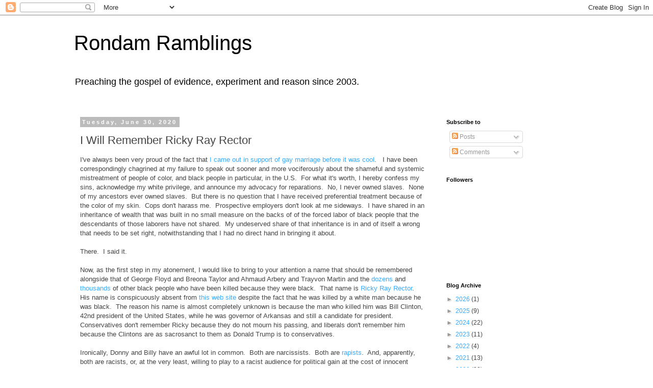

--- FILE ---
content_type: text/html; charset=UTF-8
request_url: https://blog.rongarret.info/2020/06/remember-ricky-ray-rector.html?showComment=1594405441285
body_size: 81074
content:
<!DOCTYPE html>
<html class='v2' dir='ltr' lang='en'>
<head>
<link href='https://www.blogger.com/static/v1/widgets/335934321-css_bundle_v2.css' rel='stylesheet' type='text/css'/>
<meta content='width=1100' name='viewport'/>
<meta content='text/html; charset=UTF-8' http-equiv='Content-Type'/>
<meta content='blogger' name='generator'/>
<link href='https://blog.rongarret.info/favicon.ico' rel='icon' type='image/x-icon'/>
<link href='http://blog.rongarret.info/2020/06/remember-ricky-ray-rector.html' rel='canonical'/>
<link rel="alternate" type="application/atom+xml" title="Rondam Ramblings - Atom" href="https://blog.rongarret.info/feeds/posts/default" />
<link rel="alternate" type="application/rss+xml" title="Rondam Ramblings - RSS" href="https://blog.rongarret.info/feeds/posts/default?alt=rss" />
<link rel="service.post" type="application/atom+xml" title="Rondam Ramblings - Atom" href="https://www.blogger.com/feeds/5592542/posts/default" />

<link rel="alternate" type="application/atom+xml" title="Rondam Ramblings - Atom" href="https://blog.rongarret.info/feeds/889194752927116947/comments/default" />
<!--Can't find substitution for tag [blog.ieCssRetrofitLinks]-->
<meta content='http://blog.rongarret.info/2020/06/remember-ricky-ray-rector.html' property='og:url'/>
<meta content='I Will Remember Ricky Ray Rector' property='og:title'/>
<meta content='I&#39;ve always been very proud of the fact that I came out in support of gay marriage before it was cool .   I have been correspondingly chagri...' property='og:description'/>
<title>Rondam Ramblings: I Will Remember Ricky Ray Rector</title>
<style id='page-skin-1' type='text/css'><!--
/*
-----------------------------------------------
Blogger Template Style
Name:     Simple
Designer: Blogger
URL:      www.blogger.com
----------------------------------------------- */
/* Content
----------------------------------------------- */
body {
font: normal normal 12px 'Trebuchet MS', Trebuchet, Verdana, sans-serif;
color: #444444;
background: #ffffff none repeat scroll top left;
padding: 0 0 0 0;
}
html body .region-inner {
min-width: 0;
max-width: 100%;
width: auto;
}
h2 {
font-size: 22px;
}
a:link {
text-decoration:none;
color: #33aaff;
}
a:visited {
text-decoration:none;
color: #6ea1bb;
}
a:hover {
text-decoration:underline;
color: #8832ff;
}
.body-fauxcolumn-outer .fauxcolumn-inner {
background: transparent none repeat scroll top left;
_background-image: none;
}
.body-fauxcolumn-outer .cap-top {
position: absolute;
z-index: 1;
height: 400px;
width: 100%;
}
.body-fauxcolumn-outer .cap-top .cap-left {
width: 100%;
background: transparent none repeat-x scroll top left;
_background-image: none;
}
.content-outer {
-moz-box-shadow: 0 0 0 rgba(0, 0, 0, .15);
-webkit-box-shadow: 0 0 0 rgba(0, 0, 0, .15);
-goog-ms-box-shadow: 0 0 0 #333333;
box-shadow: 0 0 0 rgba(0, 0, 0, .15);
margin-bottom: 1px;
}
.content-inner {
padding: 10px 40px;
}
.content-inner {
background-color: #ffffff;
}
/* Header
----------------------------------------------- */
.header-outer {
background: transparent none repeat-x scroll 0 -400px;
_background-image: none;
}
.Header h1 {
font: normal normal 40px 'Trebuchet MS',Trebuchet,Verdana,sans-serif;
color: #000000;
text-shadow: 0 0 0 rgba(0, 0, 0, .2);
}
.Header h1 a {
color: #000000;
}
.Header .description {
font-size: 18px;
color: #000000;
}
.header-inner .Header .titlewrapper {
padding: 22px 0;
}
.header-inner .Header .descriptionwrapper {
padding: 0 0;
}
/* Tabs
----------------------------------------------- */
.tabs-inner .section:first-child {
border-top: 0 solid #dddddd;
}
.tabs-inner .section:first-child ul {
margin-top: -1px;
border-top: 1px solid #dddddd;
border-left: 1px solid #dddddd;
border-right: 1px solid #dddddd;
}
.tabs-inner .widget ul {
background: transparent none repeat-x scroll 0 -800px;
_background-image: none;
border-bottom: 1px solid #dddddd;
margin-top: 0;
margin-left: -30px;
margin-right: -30px;
}
.tabs-inner .widget li a {
display: inline-block;
padding: .6em 1em;
font: normal normal 12px 'Trebuchet MS', Trebuchet, Verdana, sans-serif;
color: #000000;
border-left: 1px solid #ffffff;
border-right: 1px solid #dddddd;
}
.tabs-inner .widget li:first-child a {
border-left: none;
}
.tabs-inner .widget li.selected a, .tabs-inner .widget li a:hover {
color: #000000;
background-color: #eeeeee;
text-decoration: none;
}
/* Columns
----------------------------------------------- */
.main-outer {
border-top: 0 solid transparent;
}
.fauxcolumn-left-outer .fauxcolumn-inner {
border-right: 1px solid transparent;
}
.fauxcolumn-right-outer .fauxcolumn-inner {
border-left: 1px solid transparent;
}
/* Headings
----------------------------------------------- */
div.widget > h2,
div.widget h2.title {
margin: 0 0 1em 0;
font: normal bold 11px 'Trebuchet MS',Trebuchet,Verdana,sans-serif;
color: #000000;
}
/* Widgets
----------------------------------------------- */
.widget .zippy {
color: #999999;
text-shadow: 2px 2px 1px rgba(0, 0, 0, .1);
}
.widget .popular-posts ul {
list-style: none;
}
/* Posts
----------------------------------------------- */
h2.date-header {
font: normal bold 11px Arial, Tahoma, Helvetica, FreeSans, sans-serif;
}
.date-header span {
background-color: #bbbbbb;
color: #ffffff;
padding: 0.4em;
letter-spacing: 3px;
margin: inherit;
}
.main-inner {
padding-top: 35px;
padding-bottom: 65px;
}
.main-inner .column-center-inner {
padding: 0 0;
}
.main-inner .column-center-inner .section {
margin: 0 1em;
}
.post {
margin: 0 0 45px 0;
}
h3.post-title, .comments h4 {
font: normal normal 22px 'Trebuchet MS',Trebuchet,Verdana,sans-serif;
margin: .75em 0 0;
}
.post-body {
font-size: 110%;
line-height: 1.4;
position: relative;
}
.post-body img, .post-body .tr-caption-container, .Profile img, .Image img,
.BlogList .item-thumbnail img {
padding: 2px;
background: #ffffff;
border: 1px solid #eeeeee;
-moz-box-shadow: 1px 1px 5px rgba(0, 0, 0, .1);
-webkit-box-shadow: 1px 1px 5px rgba(0, 0, 0, .1);
box-shadow: 1px 1px 5px rgba(0, 0, 0, .1);
}
.post-body img, .post-body .tr-caption-container {
padding: 5px;
}
.post-body .tr-caption-container {
color: #444444;
}
.post-body .tr-caption-container img {
padding: 0;
background: transparent;
border: none;
-moz-box-shadow: 0 0 0 rgba(0, 0, 0, .1);
-webkit-box-shadow: 0 0 0 rgba(0, 0, 0, .1);
box-shadow: 0 0 0 rgba(0, 0, 0, .1);
}
.post-header {
margin: 0 0 1.5em;
line-height: 1.6;
font-size: 90%;
}
.post-footer {
margin: 20px -2px 0;
padding: 5px 10px;
color: #666666;
background-color: #eeeeee;
border-bottom: 1px solid #eeeeee;
line-height: 1.6;
font-size: 90%;
}
#comments .comment-author {
padding-top: 1.5em;
border-top: 1px solid transparent;
background-position: 0 1.5em;
}
#comments .comment-author:first-child {
padding-top: 0;
border-top: none;
}
.avatar-image-container {
margin: .2em 0 0;
}
#comments .avatar-image-container img {
border: 1px solid #eeeeee;
}
/* Comments
----------------------------------------------- */
.comments .comments-content .icon.blog-author {
background-repeat: no-repeat;
background-image: url([data-uri]);
}
.comments .comments-content .loadmore a {
border-top: 1px solid #999999;
border-bottom: 1px solid #999999;
}
.comments .comment-thread.inline-thread {
background-color: #eeeeee;
}
.comments .continue {
border-top: 2px solid #999999;
}
/* Accents
---------------------------------------------- */
.section-columns td.columns-cell {
border-left: 1px solid transparent;
}
.blog-pager {
background: transparent url(//www.blogblog.com/1kt/simple/paging_dot.png) repeat-x scroll top center;
}
.blog-pager-older-link, .home-link,
.blog-pager-newer-link {
background-color: #ffffff;
padding: 5px;
}
.footer-outer {
border-top: 1px dashed #bbbbbb;
}
/* Mobile
----------------------------------------------- */
body.mobile  {
background-size: auto;
}
.mobile .body-fauxcolumn-outer {
background: transparent none repeat scroll top left;
}
.mobile .body-fauxcolumn-outer .cap-top {
background-size: 100% auto;
}
.mobile .content-outer {
-webkit-box-shadow: 0 0 3px rgba(0, 0, 0, .15);
box-shadow: 0 0 3px rgba(0, 0, 0, .15);
}
.mobile .tabs-inner .widget ul {
margin-left: 0;
margin-right: 0;
}
.mobile .post {
margin: 0;
}
.mobile .main-inner .column-center-inner .section {
margin: 0;
}
.mobile .date-header span {
padding: 0.1em 10px;
margin: 0 -10px;
}
.mobile h3.post-title {
margin: 0;
}
.mobile .blog-pager {
background: transparent none no-repeat scroll top center;
}
.mobile .footer-outer {
border-top: none;
}
.mobile .main-inner, .mobile .footer-inner {
background-color: #ffffff;
}
.mobile-index-contents {
color: #444444;
}
.mobile-link-button {
background-color: #33aaff;
}
.mobile-link-button a:link, .mobile-link-button a:visited {
color: #ffffff;
}
.mobile .tabs-inner .section:first-child {
border-top: none;
}
.mobile .tabs-inner .PageList .widget-content {
background-color: #eeeeee;
color: #000000;
border-top: 1px solid #dddddd;
border-bottom: 1px solid #dddddd;
}
.mobile .tabs-inner .PageList .widget-content .pagelist-arrow {
border-left: 1px solid #dddddd;
}

--></style>
<style id='template-skin-1' type='text/css'><!--
body {
min-width: 1070px;
}
.content-outer, .content-fauxcolumn-outer, .region-inner {
min-width: 1070px;
max-width: 1070px;
_width: 1070px;
}
.main-inner .columns {
padding-left: 0px;
padding-right: 290px;
}
.main-inner .fauxcolumn-center-outer {
left: 0px;
right: 290px;
/* IE6 does not respect left and right together */
_width: expression(this.parentNode.offsetWidth -
parseInt("0px") -
parseInt("290px") + 'px');
}
.main-inner .fauxcolumn-left-outer {
width: 0px;
}
.main-inner .fauxcolumn-right-outer {
width: 290px;
}
.main-inner .column-left-outer {
width: 0px;
right: 100%;
margin-left: -0px;
}
.main-inner .column-right-outer {
width: 290px;
margin-right: -290px;
}
#layout {
min-width: 0;
}
#layout .content-outer {
min-width: 0;
width: 800px;
}
#layout .region-inner {
min-width: 0;
width: auto;
}
body#layout div.add_widget {
padding: 8px;
}
body#layout div.add_widget a {
margin-left: 32px;
}
--></style>
<link href='https://www.blogger.com/dyn-css/authorization.css?targetBlogID=5592542&amp;zx=e6def507-ebe9-4b2f-9a80-dbc8049fdbd1' media='none' onload='if(media!=&#39;all&#39;)media=&#39;all&#39;' rel='stylesheet'/><noscript><link href='https://www.blogger.com/dyn-css/authorization.css?targetBlogID=5592542&amp;zx=e6def507-ebe9-4b2f-9a80-dbc8049fdbd1' rel='stylesheet'/></noscript>
<meta name='google-adsense-platform-account' content='ca-host-pub-1556223355139109'/>
<meta name='google-adsense-platform-domain' content='blogspot.com'/>

</head>
<body class='loading variant-simplysimple'>
<div class='navbar section' id='navbar' name='Navbar'><div class='widget Navbar' data-version='1' id='Navbar1'><script type="text/javascript">
    function setAttributeOnload(object, attribute, val) {
      if(window.addEventListener) {
        window.addEventListener('load',
          function(){ object[attribute] = val; }, false);
      } else {
        window.attachEvent('onload', function(){ object[attribute] = val; });
      }
    }
  </script>
<div id="navbar-iframe-container"></div>
<script type="text/javascript" src="https://apis.google.com/js/platform.js"></script>
<script type="text/javascript">
      gapi.load("gapi.iframes:gapi.iframes.style.bubble", function() {
        if (gapi.iframes && gapi.iframes.getContext) {
          gapi.iframes.getContext().openChild({
              url: 'https://www.blogger.com/navbar/5592542?po\x3d889194752927116947\x26origin\x3dhttps://blog.rongarret.info',
              where: document.getElementById("navbar-iframe-container"),
              id: "navbar-iframe"
          });
        }
      });
    </script><script type="text/javascript">
(function() {
var script = document.createElement('script');
script.type = 'text/javascript';
script.src = '//pagead2.googlesyndication.com/pagead/js/google_top_exp.js';
var head = document.getElementsByTagName('head')[0];
if (head) {
head.appendChild(script);
}})();
</script>
</div></div>
<div class='body-fauxcolumns'>
<div class='fauxcolumn-outer body-fauxcolumn-outer'>
<div class='cap-top'>
<div class='cap-left'></div>
<div class='cap-right'></div>
</div>
<div class='fauxborder-left'>
<div class='fauxborder-right'></div>
<div class='fauxcolumn-inner'>
</div>
</div>
<div class='cap-bottom'>
<div class='cap-left'></div>
<div class='cap-right'></div>
</div>
</div>
</div>
<div class='content'>
<div class='content-fauxcolumns'>
<div class='fauxcolumn-outer content-fauxcolumn-outer'>
<div class='cap-top'>
<div class='cap-left'></div>
<div class='cap-right'></div>
</div>
<div class='fauxborder-left'>
<div class='fauxborder-right'></div>
<div class='fauxcolumn-inner'>
</div>
</div>
<div class='cap-bottom'>
<div class='cap-left'></div>
<div class='cap-right'></div>
</div>
</div>
</div>
<div class='content-outer'>
<div class='content-cap-top cap-top'>
<div class='cap-left'></div>
<div class='cap-right'></div>
</div>
<div class='fauxborder-left content-fauxborder-left'>
<div class='fauxborder-right content-fauxborder-right'></div>
<div class='content-inner'>
<header>
<div class='header-outer'>
<div class='header-cap-top cap-top'>
<div class='cap-left'></div>
<div class='cap-right'></div>
</div>
<div class='fauxborder-left header-fauxborder-left'>
<div class='fauxborder-right header-fauxborder-right'></div>
<div class='region-inner header-inner'>
<div class='header section' id='header' name='Header'><div class='widget Header' data-version='1' id='Header1'>
<div id='header-inner'>
<div class='titlewrapper'>
<h1 class='title'>
<a href='https://blog.rongarret.info/'>
Rondam Ramblings
</a>
</h1>
</div>
<div class='descriptionwrapper'>
<p class='description'><span>Preaching the gospel of evidence, experiment and reason since 2003.</span></p>
</div>
</div>
</div></div>
</div>
</div>
<div class='header-cap-bottom cap-bottom'>
<div class='cap-left'></div>
<div class='cap-right'></div>
</div>
</div>
</header>
<div class='tabs-outer'>
<div class='tabs-cap-top cap-top'>
<div class='cap-left'></div>
<div class='cap-right'></div>
</div>
<div class='fauxborder-left tabs-fauxborder-left'>
<div class='fauxborder-right tabs-fauxborder-right'></div>
<div class='region-inner tabs-inner'>
<div class='tabs no-items section' id='crosscol' name='Cross-Column'></div>
<div class='tabs no-items section' id='crosscol-overflow' name='Cross-Column 2'></div>
</div>
</div>
<div class='tabs-cap-bottom cap-bottom'>
<div class='cap-left'></div>
<div class='cap-right'></div>
</div>
</div>
<div class='main-outer'>
<div class='main-cap-top cap-top'>
<div class='cap-left'></div>
<div class='cap-right'></div>
</div>
<div class='fauxborder-left main-fauxborder-left'>
<div class='fauxborder-right main-fauxborder-right'></div>
<div class='region-inner main-inner'>
<div class='columns fauxcolumns'>
<div class='fauxcolumn-outer fauxcolumn-center-outer'>
<div class='cap-top'>
<div class='cap-left'></div>
<div class='cap-right'></div>
</div>
<div class='fauxborder-left'>
<div class='fauxborder-right'></div>
<div class='fauxcolumn-inner'>
</div>
</div>
<div class='cap-bottom'>
<div class='cap-left'></div>
<div class='cap-right'></div>
</div>
</div>
<div class='fauxcolumn-outer fauxcolumn-left-outer'>
<div class='cap-top'>
<div class='cap-left'></div>
<div class='cap-right'></div>
</div>
<div class='fauxborder-left'>
<div class='fauxborder-right'></div>
<div class='fauxcolumn-inner'>
</div>
</div>
<div class='cap-bottom'>
<div class='cap-left'></div>
<div class='cap-right'></div>
</div>
</div>
<div class='fauxcolumn-outer fauxcolumn-right-outer'>
<div class='cap-top'>
<div class='cap-left'></div>
<div class='cap-right'></div>
</div>
<div class='fauxborder-left'>
<div class='fauxborder-right'></div>
<div class='fauxcolumn-inner'>
</div>
</div>
<div class='cap-bottom'>
<div class='cap-left'></div>
<div class='cap-right'></div>
</div>
</div>
<!-- corrects IE6 width calculation -->
<div class='columns-inner'>
<div class='column-center-outer'>
<div class='column-center-inner'>
<div class='main section' id='main' name='Main'><div class='widget Blog' data-version='1' id='Blog1'>
<div class='blog-posts hfeed'>

          <div class="date-outer">
        
<h2 class='date-header'><span>Tuesday, June 30, 2020</span></h2>

          <div class="date-posts">
        
<div class='post-outer'>
<div class='post hentry uncustomized-post-template' itemprop='blogPost' itemscope='itemscope' itemtype='http://schema.org/BlogPosting'>
<meta content='5592542' itemprop='blogId'/>
<meta content='889194752927116947' itemprop='postId'/>
<a name='889194752927116947'></a>
<h3 class='post-title entry-title' itemprop='name'>
I Will Remember Ricky Ray Rector
</h3>
<div class='post-header'>
<div class='post-header-line-1'></div>
</div>
<div class='post-body entry-content' id='post-body-889194752927116947' itemprop='description articleBody'>
I've always been very proud of the fact that <a href="https://blog.rongarret.info/2004/03/baby-shortage-what-baby-shortage.html">I came out in support of gay marriage before it was cool</a>. &nbsp; I have been correspondingly chagrined at my failure to speak out sooner and more vociferously about the shameful and systemic mistreatment of people of color, and black people in particular, in the U.S.&nbsp; For what it's worth, I hereby confess my sins, acknowledge my white privilege, and announce my advocacy for reparations.&nbsp; No, I never owned slaves.&nbsp; None of my ancestors ever owned slaves.&nbsp; But there is no question that I have received preferential treatment because of the color of my skin.&nbsp; Cops don't harass me.&nbsp; Prospective employers don't look at me sideways.&nbsp; I have shared in an inheritance of wealth that was built in no small measure on the backs of of the forced labor of black people that the descendants of those laborers have not shared.&nbsp; My undeserved share of that inheritance is in and of itself a wrong that needs to be set right, notwithstanding that I had no direct hand in bringing it about.<br />
<br />
There.&nbsp; I said it.<br />
<br />
Now, as the first step in my atonement, I would like to bring to your attention a name that should be remembered alongside that of George Floyd and Breona Taylor and Ahmaud Arbery and Trayvon Martin and the <a href="https://remembertheir.name/">dozens</a> and <a href="https://www.washingtonpost.com/history/2019/10/22/more-than-people-have-been-lynched-us-trump-isnt-one-them/">thousands</a> of other black people who have been killed because they were black.&nbsp; That name is <a href="https://en.wikipedia.org/wiki/Ricky_Ray_Rector">Ricky Ray Rector</a>.&nbsp; His name is conspicuously absent from <a href="https://remembertheir.name/">this web site</a> despite the fact that he was killed by a white man because he was black.&nbsp; The reason his name is almost completely unknown is because the man who killed him was Bill Clinton, 42nd president of the United States, while he was governor of Arkansas and still a candidate for president.&nbsp; Conservatives don't remember Ricky because they do not mourn his passing, and liberals don't remember him because the Clintons are as sacrosanct to them as Donald Trump is to conservatives.<br />
<br />
Ironically, Donny and Billy have an awful lot in common.&nbsp; Both are narcissists.&nbsp; Both are <a href="https://en.wikipedia.org/wiki/Bill_Clinton_sexual_misconduct_allegations">rapists</a>.&nbsp; And, apparently, both are racists, or, at the very least, willing to play to a racist audience for political gain at the cost of innocent lives.&nbsp; And, I must grudgingly concede, both are political geniuses for being somehow able to get <a href="https://www.thedailybeast.com/heres-what-trumps-black-male-supporters-say-they-see-in-him">black people to support them</a> despite making a show of courting ant-black racist sentiment.<br />
<br />
So as part of my penance I pledge to keep the memory of Ricky Ray Rector alive.&nbsp; I will remember how he ordered pie for his last meal, and then didn't eat it because he wanted to save some of it for later.&nbsp; I will remember how I supported Bill Clinton, the man who personally oversaw Ricky's execution despite the fact that Ricky was clearly not mentally competent because no one was gonna <a href="https://en.wikipedia.org/wiki/Willie_Horton">Willie-Horton</a> <i>him</i>, God damn it.<br />
<br />
I will remember these things.&nbsp; I don't know if by remembering them I will sleep better or worse.&nbsp; But I hope that by remembering them I will be able to look at myself in the mirror when the morning comes.<br />
<br />
<div style='clear: both;'></div>
</div>
<div class='post-footer'>
<div class='post-footer-line post-footer-line-1'>
<span class='post-author vcard'>
Posted by
<span class='fn' itemprop='author' itemscope='itemscope' itemtype='http://schema.org/Person'>
<meta content='https://www.blogger.com/profile/11752242624438232184' itemprop='url'/>
<a class='g-profile' href='https://www.blogger.com/profile/11752242624438232184' rel='author' title='author profile'>
<span itemprop='name'>Ron</span>
</a>
</span>
</span>
<span class='post-timestamp'>
at
<meta content='http://blog.rongarret.info/2020/06/remember-ricky-ray-rector.html' itemprop='url'/>
<a class='timestamp-link' href='https://blog.rongarret.info/2020/06/remember-ricky-ray-rector.html' rel='bookmark' title='permanent link'><abbr class='published' itemprop='datePublished' title='2020-06-30T14:40:00-07:00'>6/30/2020 02:40:00 PM</abbr></a>
</span>
<span class='post-comment-link'>
</span>
<span class='post-icons'>
<span class='item-action'>
<a href='https://www.blogger.com/email-post/5592542/889194752927116947' title='Email Post'>
<img alt='' class='icon-action' height='13' src='https://resources.blogblog.com/img/icon18_email.gif' width='18'/>
</a>
</span>
<span class='item-control blog-admin pid-401977008'>
<a href='https://www.blogger.com/post-edit.g?blogID=5592542&postID=889194752927116947&from=pencil' title='Edit Post'>
<img alt='' class='icon-action' height='18' src='https://resources.blogblog.com/img/icon18_edit_allbkg.gif' width='18'/>
</a>
</span>
</span>
<div class='post-share-buttons goog-inline-block'>
<a class='goog-inline-block share-button sb-email' href='https://www.blogger.com/share-post.g?blogID=5592542&postID=889194752927116947&target=email' target='_blank' title='Email This'><span class='share-button-link-text'>Email This</span></a><a class='goog-inline-block share-button sb-blog' href='https://www.blogger.com/share-post.g?blogID=5592542&postID=889194752927116947&target=blog' onclick='window.open(this.href, "_blank", "height=270,width=475"); return false;' target='_blank' title='BlogThis!'><span class='share-button-link-text'>BlogThis!</span></a><a class='goog-inline-block share-button sb-twitter' href='https://www.blogger.com/share-post.g?blogID=5592542&postID=889194752927116947&target=twitter' target='_blank' title='Share to X'><span class='share-button-link-text'>Share to X</span></a><a class='goog-inline-block share-button sb-facebook' href='https://www.blogger.com/share-post.g?blogID=5592542&postID=889194752927116947&target=facebook' onclick='window.open(this.href, "_blank", "height=430,width=640"); return false;' target='_blank' title='Share to Facebook'><span class='share-button-link-text'>Share to Facebook</span></a><a class='goog-inline-block share-button sb-pinterest' href='https://www.blogger.com/share-post.g?blogID=5592542&postID=889194752927116947&target=pinterest' target='_blank' title='Share to Pinterest'><span class='share-button-link-text'>Share to Pinterest</span></a>
</div>
</div>
<div class='post-footer-line post-footer-line-2'>
<span class='post-labels'>
</span>
</div>
<div class='post-footer-line post-footer-line-3'>
<span class='post-location'>
</span>
</div>
</div>
</div>
<div class='comments' id='comments'>
<a name='comments'></a>
<h4>101 comments:</h4>
<div class='comments-content'>
<script async='async' src='' type='text/javascript'></script>
<script type='text/javascript'>
    (function() {
      var items = null;
      var msgs = null;
      var config = {};

// <![CDATA[
      var cursor = null;
      if (items && items.length > 0) {
        cursor = parseInt(items[items.length - 1].timestamp) + 1;
      }

      var bodyFromEntry = function(entry) {
        var text = (entry &&
                    ((entry.content && entry.content.$t) ||
                     (entry.summary && entry.summary.$t))) ||
            '';
        if (entry && entry.gd$extendedProperty) {
          for (var k in entry.gd$extendedProperty) {
            if (entry.gd$extendedProperty[k].name == 'blogger.contentRemoved') {
              return '<span class="deleted-comment">' + text + '</span>';
            }
          }
        }
        return text;
      }

      var parse = function(data) {
        cursor = null;
        var comments = [];
        if (data && data.feed && data.feed.entry) {
          for (var i = 0, entry; entry = data.feed.entry[i]; i++) {
            var comment = {};
            // comment ID, parsed out of the original id format
            var id = /blog-(\d+).post-(\d+)/.exec(entry.id.$t);
            comment.id = id ? id[2] : null;
            comment.body = bodyFromEntry(entry);
            comment.timestamp = Date.parse(entry.published.$t) + '';
            if (entry.author && entry.author.constructor === Array) {
              var auth = entry.author[0];
              if (auth) {
                comment.author = {
                  name: (auth.name ? auth.name.$t : undefined),
                  profileUrl: (auth.uri ? auth.uri.$t : undefined),
                  avatarUrl: (auth.gd$image ? auth.gd$image.src : undefined)
                };
              }
            }
            if (entry.link) {
              if (entry.link[2]) {
                comment.link = comment.permalink = entry.link[2].href;
              }
              if (entry.link[3]) {
                var pid = /.*comments\/default\/(\d+)\?.*/.exec(entry.link[3].href);
                if (pid && pid[1]) {
                  comment.parentId = pid[1];
                }
              }
            }
            comment.deleteclass = 'item-control blog-admin';
            if (entry.gd$extendedProperty) {
              for (var k in entry.gd$extendedProperty) {
                if (entry.gd$extendedProperty[k].name == 'blogger.itemClass') {
                  comment.deleteclass += ' ' + entry.gd$extendedProperty[k].value;
                } else if (entry.gd$extendedProperty[k].name == 'blogger.displayTime') {
                  comment.displayTime = entry.gd$extendedProperty[k].value;
                }
              }
            }
            comments.push(comment);
          }
        }
        return comments;
      };

      var paginator = function(callback) {
        if (hasMore()) {
          var url = config.feed + '?alt=json&v=2&orderby=published&reverse=false&max-results=50';
          if (cursor) {
            url += '&published-min=' + new Date(cursor).toISOString();
          }
          window.bloggercomments = function(data) {
            var parsed = parse(data);
            cursor = parsed.length < 50 ? null
                : parseInt(parsed[parsed.length - 1].timestamp) + 1
            callback(parsed);
            window.bloggercomments = null;
          }
          url += '&callback=bloggercomments';
          var script = document.createElement('script');
          script.type = 'text/javascript';
          script.src = url;
          document.getElementsByTagName('head')[0].appendChild(script);
        }
      };
      var hasMore = function() {
        return !!cursor;
      };
      var getMeta = function(key, comment) {
        if ('iswriter' == key) {
          var matches = !!comment.author
              && comment.author.name == config.authorName
              && comment.author.profileUrl == config.authorUrl;
          return matches ? 'true' : '';
        } else if ('deletelink' == key) {
          return config.baseUri + '/comment/delete/'
               + config.blogId + '/' + comment.id;
        } else if ('deleteclass' == key) {
          return comment.deleteclass;
        }
        return '';
      };

      var replybox = null;
      var replyUrlParts = null;
      var replyParent = undefined;

      var onReply = function(commentId, domId) {
        if (replybox == null) {
          // lazily cache replybox, and adjust to suit this style:
          replybox = document.getElementById('comment-editor');
          if (replybox != null) {
            replybox.height = '250px';
            replybox.style.display = 'block';
            replyUrlParts = replybox.src.split('#');
          }
        }
        if (replybox && (commentId !== replyParent)) {
          replybox.src = '';
          document.getElementById(domId).insertBefore(replybox, null);
          replybox.src = replyUrlParts[0]
              + (commentId ? '&parentID=' + commentId : '')
              + '#' + replyUrlParts[1];
          replyParent = commentId;
        }
      };

      var hash = (window.location.hash || '#').substring(1);
      var startThread, targetComment;
      if (/^comment-form_/.test(hash)) {
        startThread = hash.substring('comment-form_'.length);
      } else if (/^c[0-9]+$/.test(hash)) {
        targetComment = hash.substring(1);
      }

      // Configure commenting API:
      var configJso = {
        'maxDepth': config.maxThreadDepth
      };
      var provider = {
        'id': config.postId,
        'data': items,
        'loadNext': paginator,
        'hasMore': hasMore,
        'getMeta': getMeta,
        'onReply': onReply,
        'rendered': true,
        'initComment': targetComment,
        'initReplyThread': startThread,
        'config': configJso,
        'messages': msgs
      };

      var render = function() {
        if (window.goog && window.goog.comments) {
          var holder = document.getElementById('comment-holder');
          window.goog.comments.render(holder, provider);
        }
      };

      // render now, or queue to render when library loads:
      if (window.goog && window.goog.comments) {
        render();
      } else {
        window.goog = window.goog || {};
        window.goog.comments = window.goog.comments || {};
        window.goog.comments.loadQueue = window.goog.comments.loadQueue || [];
        window.goog.comments.loadQueue.push(render);
      }
    })();
// ]]>
  </script>
<div id='comment-holder'>
<div class="comment-thread toplevel-thread"><ol id="top-ra"><li class="comment" id="c8027241308782319900"><div class="avatar-image-container"><img src="//blogger.googleusercontent.com/img/b/R29vZ2xl/AVvXsEjAKUQPkeHjso1pvJqpMia_Q4mVLJfWui7m56fhFBEy27FbobC_WJdUI1ezSo1kYXX159FdzTdpy9mzdk6MKdYt4EBBee0CDyYWr5OeRl8xLI-lR2j3P5yaNMw9vmAPkg/s45-c/geddis.gif" alt=""/></div><div class="comment-block"><div class="comment-header"><cite class="user"><a href="https://www.blogger.com/profile/04214642122689048677" rel="nofollow">Don Geddis</a></cite><span class="icon user "></span><span class="datetime secondary-text"><a rel="nofollow" href="https://blog.rongarret.info/2020/06/remember-ricky-ray-rector.html?showComment=1593739579461#c8027241308782319900">7/02/2020 6:26 PM</a></span></div><p class="comment-content">Ricky Ray Rector doesn&#39;t seem like a clear example.  He was not an innocent victim.  He was a terrible person, who did terrible things.  Politics may have played a role at the very end, but he was lawfully convicted of capital crimes and sentenced to execution, long before Clinton ever got involved.  You have to stretch the story quite a bit to get to a claim that Rector died because of white racism against blacks.</p><span class="comment-actions secondary-text"><a class="comment-reply" target="_self" data-comment-id="8027241308782319900">Reply</a><span class="item-control blog-admin blog-admin pid-886922663"><a target="_self" href="https://www.blogger.com/comment/delete/5592542/8027241308782319900">Delete</a></span></span></div><div class="comment-replies"><div id="c8027241308782319900-rt" class="comment-thread inline-thread hidden"><span class="thread-toggle thread-expanded"><span class="thread-arrow"></span><span class="thread-count"><a target="_self">Replies</a></span></span><ol id="c8027241308782319900-ra" class="thread-chrome thread-expanded"><div></div><div id="c8027241308782319900-continue" class="continue"><a class="comment-reply" target="_self" data-comment-id="8027241308782319900">Reply</a></div></ol></div></div><div class="comment-replybox-single" id="c8027241308782319900-ce"></div></li><li class="comment" id="c7085703381988475607"><div class="avatar-image-container"><img src="//www.blogger.com/img/blogger_logo_round_35.png" alt=""/></div><div class="comment-block"><div class="comment-header"><cite class="user"><a href="https://www.blogger.com/profile/11752242624438232184" rel="nofollow">Ron</a></cite><span class="icon user blog-author"></span><span class="datetime secondary-text"><a rel="nofollow" href="https://blog.rongarret.info/2020/06/remember-ricky-ray-rector.html?showComment=1593741205090#c7085703381988475607">7/02/2020 6:53 PM</a></span></div><p class="comment-content">&gt; Ricky Ray Rector ... was a terrible person<br><br>He was... until he put a gun to his head and blew out his frontal lobe.  After that he was mentally incompetent.</p><span class="comment-actions secondary-text"><a class="comment-reply" target="_self" data-comment-id="7085703381988475607">Reply</a><span class="item-control blog-admin blog-admin pid-401977008"><a target="_self" href="https://www.blogger.com/comment/delete/5592542/7085703381988475607">Delete</a></span></span></div><div class="comment-replies"><div id="c7085703381988475607-rt" class="comment-thread inline-thread hidden"><span class="thread-toggle thread-expanded"><span class="thread-arrow"></span><span class="thread-count"><a target="_self">Replies</a></span></span><ol id="c7085703381988475607-ra" class="thread-chrome thread-expanded"><div></div><div id="c7085703381988475607-continue" class="continue"><a class="comment-reply" target="_self" data-comment-id="7085703381988475607">Reply</a></div></ol></div></div><div class="comment-replybox-single" id="c7085703381988475607-ce"></div></li><li class="comment" id="c2517320744836830925"><div class="avatar-image-container"><img src="//blogger.googleusercontent.com/img/b/R29vZ2xl/AVvXsEjAKUQPkeHjso1pvJqpMia_Q4mVLJfWui7m56fhFBEy27FbobC_WJdUI1ezSo1kYXX159FdzTdpy9mzdk6MKdYt4EBBee0CDyYWr5OeRl8xLI-lR2j3P5yaNMw9vmAPkg/s45-c/geddis.gif" alt=""/></div><div class="comment-block"><div class="comment-header"><cite class="user"><a href="https://www.blogger.com/profile/04214642122689048677" rel="nofollow">Don Geddis</a></cite><span class="icon user "></span><span class="datetime secondary-text"><a rel="nofollow" href="https://blog.rongarret.info/2020/06/remember-ricky-ray-rector.html?showComment=1593742580673#c2517320744836830925">7/02/2020 7:16 PM</a></span></div><p class="comment-content">Agreed, but he was sentenced for crimes he committed while still competent.  The usual &quot;incompetent&quot; legal defense is that the person was not &quot;responsible&quot; for their crimes, because they couldn&#39;t distinguish &quot;right&quot; from &quot;wrong&quot; in the moment.  (And thus: &quot;punishment&quot; provides zero deterrence effects.)  This was not the case with Rector.  He was aware of what he was doing, when he did it.  So the usual &quot;mentally incompetent&quot; defense is not especially relevant.  (Nor was ruling that out under Clinton&#39;s control anyway.)<br><br>You can try to turn it into another argument, and say that he became a &quot;different person&quot; after the failed suicide, so that the &quot;person&quot; that was executed was not actually the same &quot;person&quot; that committed the original crimes.  That gets into complex questions of continuity of identity.<br><br>But in any case, we&#39;ve gotten quite far from a claim that this is an example of white racism.<br><br>Maybe at best you can say that Clinton had the power to intervene and stop this legal proceeding, but because the political benefit of executing a black murderer was convenient for him, he chose not to intervene (and indeed, celebrated and highlighted it).  And maybe it wouldn&#39;t have been as &quot;useful&quot; for Clinton, if Rector hadn&#39;t been black.<br><br>But Rector being lawfully sentenced to execution in the first place, does not seem to have been especially racially motivated.</p><span class="comment-actions secondary-text"><a class="comment-reply" target="_self" data-comment-id="2517320744836830925">Reply</a><span class="item-control blog-admin blog-admin pid-886922663"><a target="_self" href="https://www.blogger.com/comment/delete/5592542/2517320744836830925">Delete</a></span></span></div><div class="comment-replies"><div id="c2517320744836830925-rt" class="comment-thread inline-thread hidden"><span class="thread-toggle thread-expanded"><span class="thread-arrow"></span><span class="thread-count"><a target="_self">Replies</a></span></span><ol id="c2517320744836830925-ra" class="thread-chrome thread-expanded"><div></div><div id="c2517320744836830925-continue" class="continue"><a class="comment-reply" target="_self" data-comment-id="2517320744836830925">Reply</a></div></ol></div></div><div class="comment-replybox-single" id="c2517320744836830925-ce"></div></li><li class="comment" id="c9050897215466456918"><div class="avatar-image-container"><img src="//www.blogger.com/img/blogger_logo_round_35.png" alt=""/></div><div class="comment-block"><div class="comment-header"><cite class="user"><a href="https://www.blogger.com/profile/11752242624438232184" rel="nofollow">Ron</a></cite><span class="icon user blog-author"></span><span class="datetime secondary-text"><a rel="nofollow" href="https://blog.rongarret.info/2020/06/remember-ricky-ray-rector.html?showComment=1593797910745#c9050897215466456918">7/03/2020 10:38 AM</a></span></div><p class="comment-content">@Don:<br><br>You should read <a href="https://www.jacobinmag.com/2016/11/bill-clinton-rickey-rector-death-penalty-execution-crime-racism/" rel="nofollow">this</a>.  It is quite clear that RRR was mentally incompetent, had no idea what was happening to him, and that Clinton had him executed as part of a deliberate and on-going plan to position himself as tough on crime and draw attention away from the Gennifer Flowers scandal.  And it worked.  And it worked in no small measure because Ricky Ray was black.  No, Ricky Ray is not the ideal poster child for systemic racial discrimination.  But if you&#39;re going to question that he was a victim of it you might as well start questioning whether George Floyd was targeted because he was black.  After all, there is no actual evidence for it.  Maybe officer Chauvin would have knelt on Floyd&#39;s neck even if he was a white guy in a business suit.  Maybe Geroge Zimmerman would have killed Trayvon Martin even if he looked like a Mormon missionary.  Maybe maybe maybe.<br><br>For any individual instance of a black man being killed at the hands of a white authority there is almost always a way to explain it away.  It is extremely rare for a white authority to kill a black man in full view of the cameras while shouting, &quot;Die, nigger!&quot;  Its kind of like climate change: you can&#39;t definitively ascribe any particular incident to systemic racism just as you can&#39;t ascribe any particular extreme weather event to climate change.  But pointing to Ricky Ray&#39;s prior bad acts as if that justified killing him when he was clearly mentally incompetent is missing the point of Black Lives Matter just as badly as those who respond by saying &quot;all lives matter.&quot;  Yes, of course they do.  But if you think that&#39;s *relevant* at this juncture in history, well, I just don&#39;t even know what to say.  The most charitable interpretation I can come up with is that you didn&#39;t think this through.</p><span class="comment-actions secondary-text"><a class="comment-reply" target="_self" data-comment-id="9050897215466456918">Reply</a><span class="item-control blog-admin blog-admin pid-401977008"><a target="_self" href="https://www.blogger.com/comment/delete/5592542/9050897215466456918">Delete</a></span></span></div><div class="comment-replies"><div id="c9050897215466456918-rt" class="comment-thread inline-thread hidden"><span class="thread-toggle thread-expanded"><span class="thread-arrow"></span><span class="thread-count"><a target="_self">Replies</a></span></span><ol id="c9050897215466456918-ra" class="thread-chrome thread-expanded"><div></div><div id="c9050897215466456918-continue" class="continue"><a class="comment-reply" target="_self" data-comment-id="9050897215466456918">Reply</a></div></ol></div></div><div class="comment-replybox-single" id="c9050897215466456918-ce"></div></li><li class="comment" id="c5727619939402505554"><div class="avatar-image-container"><img src="//blogger.googleusercontent.com/img/b/R29vZ2xl/AVvXsEjAKUQPkeHjso1pvJqpMia_Q4mVLJfWui7m56fhFBEy27FbobC_WJdUI1ezSo1kYXX159FdzTdpy9mzdk6MKdYt4EBBee0CDyYWr5OeRl8xLI-lR2j3P5yaNMw9vmAPkg/s45-c/geddis.gif" alt=""/></div><div class="comment-block"><div class="comment-header"><cite class="user"><a href="https://www.blogger.com/profile/04214642122689048677" rel="nofollow">Don Geddis</a></cite><span class="icon user "></span><span class="datetime secondary-text"><a rel="nofollow" href="https://blog.rongarret.info/2020/06/remember-ricky-ray-rector.html?showComment=1593799719220#c5727619939402505554">7/03/2020 11:08 AM</a></span></div><p class="comment-content">@Ron: &quot;<i>It is quite clear that RRR was mentally incompetent, had no idea what was happening to him</i>&quot;<br><br>Yes, I agree, that&#39;s pretty obvious.  By the time of the execution, this was a child-like creature.  But that fact by itself doesn&#39;t make the morality of the outcome as obvious as you suggest.<br><br>&quot;<i>Clinton had him executed</i>&quot;<br><br>That&#39;s not appropriate language.  The justice system had him legally executed.  Clinton (&quot;merely&quot;) failed to exercise his discretion to commute his sentence.  That&#39;s not quite the same thing, for example, as the George Floyd case of overt causality in the death.<br><br>&quot;<i>And it worked in no small measure because Ricky Ray was black.</i>&quot;<br><br>Yes, agreed.  Clinton was a political opportunist, who saw that he could use Rector&#39;s life as a pawn in his own political ambitions.  And part of the value, to Clinton, was that Rector was black.  I agree with you.<br><br>&quot;<i>you might as well start questioning whether George Floyd was targeted because he was black. After all, there is no actual evidence for it</i>&quot;<br><br>That&#39;s a very, very important point, that I think you&#39;re passing by far too quickly.  There is a problem with militarized police encounters with civilians.  But is there actually a current epidemic of US racist cops killing innocent black victims?  The actual data says no.  (E.g. Sam Harris: <a href="https://samharris.org/podcasts/207-can-pull-back-brink/" rel="nofollow">podcast</a> and <a href="https://samharris.org/can-pull-back-brink/" rel="nofollow">transcript</a>.)<br><br>&quot;<i>Maybe Geroge Zimmerman would have killed Trayvon Martin even if he looked like a Mormon missionary.</i>&quot;<br><br>Probably not.  That one seems to have more direct racial evidence.<br><br>&quot;<i>Its kind of like climate change: you can&#39;t definitively ascribe any particular incident</i>&quot;<br><br>Yes, <b>exactly</b>.  It is completely inappropriate to take an individual hurricane or heat wave, and say, &quot;look!  there&#39;s climate change!&quot;.  That is failure of careful thought: it is motivated reasoning, availability bias, confirmation bias, etc.  That&#39;s not how to carefully think about climate change!  You need instead to look at careful worldwide data over years, examine complex weather models, etc.<br><br>The objective data on racist cops does not support the current BLM zeitgeist.  I would assert that your highlight of Ricky Ray Rector is similarly emotionally appealing but logically sloppy.<br><br>&quot;<i>But if you think that&#39;s *relevant* at this juncture in history</i>&quot;<br><br>Now you&#39;re talking politics.  I&#39;m well aware of the current political climate.  I&#39;m well aware that there is a cultural demand for empathy and compassion and &quot;doing something&quot;.  I had thought you were also interested in exploring objective truth, on the side.  For objective truth, you need to set aside emotion, and look at the evidence.<br><br>If you&#39;re not interested in doing that, then I apologize for wasting your time.</p><span class="comment-actions secondary-text"><a class="comment-reply" target="_self" data-comment-id="5727619939402505554">Reply</a><span class="item-control blog-admin blog-admin pid-886922663"><a target="_self" href="https://www.blogger.com/comment/delete/5592542/5727619939402505554">Delete</a></span></span></div><div class="comment-replies"><div id="c5727619939402505554-rt" class="comment-thread inline-thread hidden"><span class="thread-toggle thread-expanded"><span class="thread-arrow"></span><span class="thread-count"><a target="_self">Replies</a></span></span><ol id="c5727619939402505554-ra" class="thread-chrome thread-expanded"><div></div><div id="c5727619939402505554-continue" class="continue"><a class="comment-reply" target="_self" data-comment-id="5727619939402505554">Reply</a></div></ol></div></div><div class="comment-replybox-single" id="c5727619939402505554-ce"></div></li><li class="comment" id="c4180508359120952632"><div class="avatar-image-container"><img src="//www.blogger.com/img/blogger_logo_round_35.png" alt=""/></div><div class="comment-block"><div class="comment-header"><cite class="user"><a href="https://www.blogger.com/profile/11752242624438232184" rel="nofollow">Ron</a></cite><span class="icon user blog-author"></span><span class="datetime secondary-text"><a rel="nofollow" href="https://blog.rongarret.info/2020/06/remember-ricky-ray-rector.html?showComment=1593880806520#c4180508359120952632">7/04/2020 9:40 AM</a></span></div><p class="comment-content">&gt; Now you&#39;re talking politics... I had thought you were also interested in exploring objective truth<br><br>Those are not mutually exclusive.<br><br>You are missing the forest for the trees.  Everything you say is true.  There is no &quot;current epidemic&quot; of U.S. racist cops killing innocent black victims.  What there is, and has been for 400 years, is *systemic* and *institutionalized* racism and concomitant discrimination against black people (and others of course, but mainly black people).  That discrimination has taken on various forms over the years, from slavery, to Jim Crow, to voter ID and stand-your-ground laws today.  It has morphed and mutated, but it has not gone away.  And I am among the beneficiaries of those 400 years of systemic discrimination, and, like it or not, so are you.  The details of the example I happened to pick to make this point are completely irrelevant.  I could have pointed to Willie Horton himself, where the situation is even more black-and-white (pun very much intended).  Horton was quite literally the poster child for the Bad Black Man.  It&#39;s not about whether or not it was *justified* to make him the poster child for the Bad Black Man, it is about the fact that there *exists* a poster child for the Bad Black Man, but there is none for the Bad White Man.  The closest you could come is Charles Manson, but he&#39;s considered an anomaly.  Horton is an archetype.<br><br>Likewise, Rector was made into a political pawn by Bill Clinton *because he was black* and it cost him his life.  It *doesn&#39;t matter* if his execution was justified, though the fact that it clearly was not does help to drive the point home.  What matters is that Clinton *used* Rector *because* he was black.<br><br>This systemic racism is woven so deeply into our psyches that white people are often completely oblivious to it.  There is a very subtle racist trope in the text I just wrote.  I myself didn&#39;t even realize at the time I wrote it that it was there.  I only noticed it as I was proof-reading, and I decided to leave it in to make this point.  Can you spot it?<br><br>P.S.  Since you&#39;re on about &quot;objective truth&quot;, this:<br><br>&gt; he was sentenced for crimes he committed while still competent<br><br>is true, but irrelevant.  In order to be legally tried the accused has to be competent *during the trial* and Rector was not.  Yes, he committed murder.  But then he blew his brains out.  And then he survived.  And then he was railroaded.  And all of that is irrelevant because systemic institutionalized racism is real and ongoing.  That is the objective truth.<br></p><span class="comment-actions secondary-text"><a class="comment-reply" target="_self" data-comment-id="4180508359120952632">Reply</a><span class="item-control blog-admin blog-admin pid-401977008"><a target="_self" href="https://www.blogger.com/comment/delete/5592542/4180508359120952632">Delete</a></span></span></div><div class="comment-replies"><div id="c4180508359120952632-rt" class="comment-thread inline-thread hidden"><span class="thread-toggle thread-expanded"><span class="thread-arrow"></span><span class="thread-count"><a target="_self">Replies</a></span></span><ol id="c4180508359120952632-ra" class="thread-chrome thread-expanded"><div></div><div id="c4180508359120952632-continue" class="continue"><a class="comment-reply" target="_self" data-comment-id="4180508359120952632">Reply</a></div></ol></div></div><div class="comment-replybox-single" id="c4180508359120952632-ce"></div></li><li class="comment" id="c830250819131297487"><div class="avatar-image-container"><img src="//blogger.googleusercontent.com/img/b/R29vZ2xl/AVvXsEjAKUQPkeHjso1pvJqpMia_Q4mVLJfWui7m56fhFBEy27FbobC_WJdUI1ezSo1kYXX159FdzTdpy9mzdk6MKdYt4EBBee0CDyYWr5OeRl8xLI-lR2j3P5yaNMw9vmAPkg/s45-c/geddis.gif" alt=""/></div><div class="comment-block"><div class="comment-header"><cite class="user"><a href="https://www.blogger.com/profile/04214642122689048677" rel="nofollow">Don Geddis</a></cite><span class="icon user "></span><span class="datetime secondary-text"><a rel="nofollow" href="https://blog.rongarret.info/2020/06/remember-ricky-ray-rector.html?showComment=1593883592235#c830250819131297487">7/04/2020 10:26 AM</a></span></div><p class="comment-content">I disagree with your framing.  (Well, not necessarily &quot;yours&quot; alone; it&#39;s of course the framing of the current cultural moment.)  I don&#39;t think you have analyzed history correctly, nor the current state of human interactions, nor the sorts of wise policies that are most likely to improve things going forward into the future.<br><br>But I understand that&#39;s not what the current (culture-wide) discussion is about; it&#39;s instead about empathy and compassion and anger and injustice.  So perhaps in this case, discretion is the better part of valor.</p><span class="comment-actions secondary-text"><a class="comment-reply" target="_self" data-comment-id="830250819131297487">Reply</a><span class="item-control blog-admin blog-admin pid-886922663"><a target="_self" href="https://www.blogger.com/comment/delete/5592542/830250819131297487">Delete</a></span></span></div><div class="comment-replies"><div id="c830250819131297487-rt" class="comment-thread inline-thread hidden"><span class="thread-toggle thread-expanded"><span class="thread-arrow"></span><span class="thread-count"><a target="_self">Replies</a></span></span><ol id="c830250819131297487-ra" class="thread-chrome thread-expanded"><div></div><div id="c830250819131297487-continue" class="continue"><a class="comment-reply" target="_self" data-comment-id="830250819131297487">Reply</a></div></ol></div></div><div class="comment-replybox-single" id="c830250819131297487-ce"></div></li><li class="comment" id="c7325152632827127995"><div class="avatar-image-container"><img src="//www.blogger.com/img/blogger_logo_round_35.png" alt=""/></div><div class="comment-block"><div class="comment-header"><cite class="user"><a href="https://www.blogger.com/profile/11752242624438232184" rel="nofollow">Ron</a></cite><span class="icon user blog-author"></span><span class="datetime secondary-text"><a rel="nofollow" href="https://blog.rongarret.info/2020/06/remember-ricky-ray-rector.html?showComment=1593896304662#c7325152632827127995">7/04/2020 1:58 PM</a></span></div><p class="comment-content">&gt;  I don&#39;t think you have analyzed history correctly<br><br>Really?  What part of history do you think I got wrong?  Surely you&#39;re not denying there is a history of systemic institutionalized racism in the U.S.?<br><br>&gt; But I understand that [the current state of human interactions... wise policies] is not what the current (culture-wide) discussion is about;<br><br>That&#39;s *exactly* what it is about.  Or at least that&#39;s what it *should* be about.  It&#39;s certainly what my post was about, or at least what I *intended* it to be about.<br><br>&gt; perhaps in this case, discretion is the better part of valor<br><br>Or perhaps you need to consider more seriously the possibility that you have missed the point?<br><br>Let me respond directly to the only substantive criticism you have raised:<br><br>&gt; The objective data on racist cops does not support the current BLM zeitgeist. I would assert that your highlight of Ricky Ray Rector is similarly emotionally appealing but logically sloppy.<br><br>1.  Exactly what &quot;objective data&quot; are you referring to here?<br><br>2.  I chose Rector as an example precisely *because* he is emotionally ambiguous.  He really did commit murder, or at least the body in which the remains of his mind resided did.<br><br>3.  Even if I concede that Rector is a terrible example, do you seriously dispute my actual point, that there is a history of systemic racism in the U.S., that societal disparities caused by that history persist today, that you and I are the beneficiaries of this disparity, however unwitting, and that all this still needs to be addressed and somehow made right?</p><span class="comment-actions secondary-text"><a class="comment-reply" target="_self" data-comment-id="7325152632827127995">Reply</a><span class="item-control blog-admin blog-admin pid-401977008"><a target="_self" href="https://www.blogger.com/comment/delete/5592542/7325152632827127995">Delete</a></span></span></div><div class="comment-replies"><div id="c7325152632827127995-rt" class="comment-thread inline-thread hidden"><span class="thread-toggle thread-expanded"><span class="thread-arrow"></span><span class="thread-count"><a target="_self">Replies</a></span></span><ol id="c7325152632827127995-ra" class="thread-chrome thread-expanded"><div></div><div id="c7325152632827127995-continue" class="continue"><a class="comment-reply" target="_self" data-comment-id="7325152632827127995">Reply</a></div></ol></div></div><div class="comment-replybox-single" id="c7325152632827127995-ce"></div></li><li class="comment" id="c8672286240323314669"><div class="avatar-image-container"><img src="//www.blogger.com/img/blogger_logo_round_35.png" alt=""/></div><div class="comment-block"><div class="comment-header"><cite class="user"><a href="https://www.blogger.com/profile/11752242624438232184" rel="nofollow">Ron</a></cite><span class="icon user blog-author"></span><span class="datetime secondary-text"><a rel="nofollow" href="https://blog.rongarret.info/2020/06/remember-ricky-ray-rector.html?showComment=1593899763296#c8672286240323314669">7/04/2020 2:56 PM</a></span></div><p class="comment-content">@Don:<br><br>Let me just ask you straight out: do you think that anything that I&#39;ve said here is anywhere in the remote vicinity of an actual problem?  If so, how would you characterize that problem, and what do you think should be done to fix it?</p><span class="comment-actions secondary-text"><a class="comment-reply" target="_self" data-comment-id="8672286240323314669">Reply</a><span class="item-control blog-admin blog-admin pid-401977008"><a target="_self" href="https://www.blogger.com/comment/delete/5592542/8672286240323314669">Delete</a></span></span></div><div class="comment-replies"><div id="c8672286240323314669-rt" class="comment-thread inline-thread hidden"><span class="thread-toggle thread-expanded"><span class="thread-arrow"></span><span class="thread-count"><a target="_self">Replies</a></span></span><ol id="c8672286240323314669-ra" class="thread-chrome thread-expanded"><div></div><div id="c8672286240323314669-continue" class="continue"><a class="comment-reply" target="_self" data-comment-id="8672286240323314669">Reply</a></div></ol></div></div><div class="comment-replybox-single" id="c8672286240323314669-ce"></div></li><li class="comment" id="c4150260316432466193"><div class="avatar-image-container"><img src="//blogger.googleusercontent.com/img/b/R29vZ2xl/AVvXsEjAKUQPkeHjso1pvJqpMia_Q4mVLJfWui7m56fhFBEy27FbobC_WJdUI1ezSo1kYXX159FdzTdpy9mzdk6MKdYt4EBBee0CDyYWr5OeRl8xLI-lR2j3P5yaNMw9vmAPkg/s45-c/geddis.gif" alt=""/></div><div class="comment-block"><div class="comment-header"><cite class="user"><a href="https://www.blogger.com/profile/04214642122689048677" rel="nofollow">Don Geddis</a></cite><span class="icon user "></span><span class="datetime secondary-text"><a rel="nofollow" href="https://blog.rongarret.info/2020/06/remember-ricky-ray-rector.html?showComment=1593901219216#c4150260316432466193">7/04/2020 3:20 PM</a></span></div><p class="comment-content">[part 1/2]<br><br>@Ron: I essentially suggested &quot;let&#39;s just agree to disagree -- and drop it&quot;, but apparently that isn&#39;t your preference.<br><br>&quot;<i>Exactly what &quot;objective data&quot; are you referring to here?</i>&quot;<br><br>2019 was a 30-year <b>low</b> for police shootings (in LA).  There are about 50-60 million annual &quot;encounters&quot; in the US between police and civilians.  There are about 10 million annual arrests (down from 14M in the 1990s).  About 1000 civilians die from being killed by the police each year.  Most of that 1000 involved civilians with weapons.  About 50 unarmed people are killed each year by police.  &quot;Unarmed&quot; doesn&#39;t mean &quot;innocent&quot;: most of those involved unarmed people attacking armed cops, where the rules of engagement allow police the use of lethal force.<br><br>Of the 1000 civilians killed each year, 25% are black and 50% are white.  (Blacks are 12-13% of the population.)  Blacks also commit 50% of the murders in the US.  Most violent crime is black-on-black crime.  Black and Hispanic cops are MORE likely to shoot black or Hispanic suspects than white cops are.<br><br>There are some terrible videos being published (availability bias, confirmation bias).  They represent examples of the small fraction of 50 unarmed deaths by cop out of 50 MILLION annual encounters.  Each of these is a one-in-a-million kind of event.<br><br>The data simply does not support the narrative, that a major problem in society today is racist cops killing innocent unarmed black men.</p><span class="comment-actions secondary-text"><a class="comment-reply" target="_self" data-comment-id="4150260316432466193">Reply</a><span class="item-control blog-admin blog-admin pid-886922663"><a target="_self" href="https://www.blogger.com/comment/delete/5592542/4150260316432466193">Delete</a></span></span></div><div class="comment-replies"><div id="c4150260316432466193-rt" class="comment-thread inline-thread hidden"><span class="thread-toggle thread-expanded"><span class="thread-arrow"></span><span class="thread-count"><a target="_self">Replies</a></span></span><ol id="c4150260316432466193-ra" class="thread-chrome thread-expanded"><div></div><div id="c4150260316432466193-continue" class="continue"><a class="comment-reply" target="_self" data-comment-id="4150260316432466193">Reply</a></div></ol></div></div><div class="comment-replybox-single" id="c4150260316432466193-ce"></div></li><li class="comment" id="c4080329320773905795"><div class="avatar-image-container"><img src="//blogger.googleusercontent.com/img/b/R29vZ2xl/AVvXsEjAKUQPkeHjso1pvJqpMia_Q4mVLJfWui7m56fhFBEy27FbobC_WJdUI1ezSo1kYXX159FdzTdpy9mzdk6MKdYt4EBBee0CDyYWr5OeRl8xLI-lR2j3P5yaNMw9vmAPkg/s45-c/geddis.gif" alt=""/></div><div class="comment-block"><div class="comment-header"><cite class="user"><a href="https://www.blogger.com/profile/04214642122689048677" rel="nofollow">Don Geddis</a></cite><span class="icon user "></span><span class="datetime secondary-text"><a rel="nofollow" href="https://blog.rongarret.info/2020/06/remember-ricky-ray-rector.html?showComment=1593901243643#c4080329320773905795">7/04/2020 3:20 PM</a></span></div><p class="comment-content">[part 2/2]<br><br>&quot;<i>do you seriously dispute my actual point, there is a history of systemic racism in the U.S., that societal disparities caused by that history persist today, that you and I are the beneficiaries of this disparity, however unwitting, and that all this still needs to be addressed and somehow made right?</i>&quot;<br><br>There is clearly a past US history of system racism, yes.  (Slavery, segregation, Jim Crow laws, etc.)<br><br>That history leading to current societal disparities is FAR less clear.  Many subcultures (in particular, Jews and Chinese immigrants) have thrived in the US (&quot;model minorities&quot;), DESPITE widespread mainstream dislike and discrimination.  Over generations, the tools out are available: strong nuclear families, focus on education and hard work, save more than you spend, sacrifice for your kids, trust in your own people, etc.  Racial discrimination is a barrier, yes -- but not an insurmountable one.<br><br>The &quot;beneficiaries of this disparity&quot; I have an even harder time with.  Slavery is not a wise economic policy (even aside from the moral evil).  Most people imagine that the South got &quot;rich&quot; off the backs of slave labor, and that&#39;s why southern white people are rich today, and the black descendants &quot;deserve&quot; the rewards from their own ancestor&#39;s labors.<br><br>But that&#39;s not how economics actually works.  Adopting slavery is not the path to wealth.  Economics allows for &quot;lose-lose&quot; scenarios, where BOTH sides are worse off.  Of course the black slaves had a terrible experience.  But the North didn&#39;t have slaves ... and was far, far richer.  (Yes, the North differed in many other ways too.)  The basic story is that EVERYBODY lost from slavery, both morally AND economically.  In a counterfactual world without any slavery, the South would have (eventually) wound up much richer.<br><br>Does it &quot;still need to be addressed&quot;?  That&#39;s a complicated question.  Legal barriers to black achievement are gone, and in fact have very clearly gone the other direction.  Most legal mentions of race are in order to provide reverse discrimination, quotas, that sort of thing.  The Asian population at Berkeley and Harvard have been suppressed, and the black population increased, compared to what the numbers would have been if race were not a factor.  In almost every area of the law or government, it is either neutral or an advantage to be black.<br><br>Now, individual humans still have preferences, for friends and business associates.  And those preferences are not race-neutral.  But it is the nature of humans to be &quot;tribal&quot;.  They seek identity, and &quot;in&quot; groups and &quot;out&quot; groups.  Everyone does this: minorities just as much as whites.  It&#39;s culture, language, food, sports, dialect, etc.  It is self-identity.<br><br>You have to find a way to get along, without imagining a fantasy society composed of entities that are not actually humans.<br><br>As to &quot;somehow made right&quot;, now you&#39;ve slipped into emotion and offense and justice, and are no longer talking about objective truth and policies with a positive cost/benefit analysis.  People will do what they want, because they want to do it, and it makes them feel good.  People feel wronged, and want a gesture of goodwill.  I accept that.</p><span class="comment-actions secondary-text"><a class="comment-reply" target="_self" data-comment-id="4080329320773905795">Reply</a><span class="item-control blog-admin blog-admin pid-886922663"><a target="_self" href="https://www.blogger.com/comment/delete/5592542/4080329320773905795">Delete</a></span></span></div><div class="comment-replies"><div id="c4080329320773905795-rt" class="comment-thread inline-thread hidden"><span class="thread-toggle thread-expanded"><span class="thread-arrow"></span><span class="thread-count"><a target="_self">Replies</a></span></span><ol id="c4080329320773905795-ra" class="thread-chrome thread-expanded"><div></div><div id="c4080329320773905795-continue" class="continue"><a class="comment-reply" target="_self" data-comment-id="4080329320773905795">Reply</a></div></ol></div></div><div class="comment-replybox-single" id="c4080329320773905795-ce"></div></li><li class="comment" id="c9149849613953882549"><div class="avatar-image-container"><img src="//blogger.googleusercontent.com/img/b/R29vZ2xl/AVvXsEjAKUQPkeHjso1pvJqpMia_Q4mVLJfWui7m56fhFBEy27FbobC_WJdUI1ezSo1kYXX159FdzTdpy9mzdk6MKdYt4EBBee0CDyYWr5OeRl8xLI-lR2j3P5yaNMw9vmAPkg/s45-c/geddis.gif" alt=""/></div><div class="comment-block"><div class="comment-header"><cite class="user"><a href="https://www.blogger.com/profile/04214642122689048677" rel="nofollow">Don Geddis</a></cite><span class="icon user "></span><span class="datetime secondary-text"><a rel="nofollow" href="https://blog.rongarret.info/2020/06/remember-ricky-ray-rector.html?showComment=1593902005501#c9149849613953882549">7/04/2020 3:33 PM</a></span></div><p class="comment-content">@Ron: &quot;<i>Let me just ask you straight out: do you think that anything that I&#39;ve said here is anywhere in the remote vicinity of an actual problem?</i>&quot;<br><br>Straight out?  No, I don&#39;t.  I don&#39;t see &quot;an actual problem&quot; in the things you&#39;ve written in this post.<br><br>&quot;<i>If so, how would you characterize that problem, and what do you think should be done to fix it?</i>&quot;<br><br>If you were to ask <i>me</i> about a problem to fix, the problem I would focus on is the underperformance of black achievement, compared to the potential available in the US.<br><br>But the path to <i>actually</i> fixing that, does <i>not</i> run through a narrative of &quot;victimhood&quot;.  That model gets to learned helplessness, and fights over redistribution.  That is not a path to long-term success.<br><br>The <i>actual</i> solution to the <i>real</i> problem involves learning the lessons of those populations of humanity that have managed to crawl out of the Malthusian trap.  The 1800&#39;s industrial revolution.  China, in the 1970&#39;s, etc.  Forget about &quot;justice&quot;.  Forget about &quot;who is to blame&quot;.  Forget about past history.  Forget about current wealthy and powerful people who hate you.  All of that is unfortunate ... but it doesn&#39;t need to stop your success.<br><br>Stay in school.  Don&#39;t have kids as teenagers.  Don&#39;t have kids out of wedlock.  Fathers raise their children.  Don&#39;t get involved with drugs, or crime, or guns.  Build equity.  Spend less than you earn.  Respect and obey the police.  Work very, very hard.<br><br>That is the <i>real</i> solution, to eventual black success.  All of this BLM outrage about justice, while understandable and even justified, is actually not helpful.  It&#39;s putting the focus and effort on the part of the problem that will not lead to long-term success.</p><span class="comment-actions secondary-text"><a class="comment-reply" target="_self" data-comment-id="9149849613953882549">Reply</a><span class="item-control blog-admin blog-admin pid-886922663"><a target="_self" href="https://www.blogger.com/comment/delete/5592542/9149849613953882549">Delete</a></span></span></div><div class="comment-replies"><div id="c9149849613953882549-rt" class="comment-thread inline-thread hidden"><span class="thread-toggle thread-expanded"><span class="thread-arrow"></span><span class="thread-count"><a target="_self">Replies</a></span></span><ol id="c9149849613953882549-ra" class="thread-chrome thread-expanded"><div></div><div id="c9149849613953882549-continue" class="continue"><a class="comment-reply" target="_self" data-comment-id="9149849613953882549">Reply</a></div></ol></div></div><div class="comment-replybox-single" id="c9149849613953882549-ce"></div></li><li class="comment" id="c4603624512217146135"><div class="avatar-image-container"><img src="//www.blogger.com/img/blogger_logo_round_35.png" alt=""/></div><div class="comment-block"><div class="comment-header"><cite class="user"><a href="https://www.blogger.com/profile/11752242624438232184" rel="nofollow">Ron</a></cite><span class="icon user blog-author"></span><span class="datetime secondary-text"><a rel="nofollow" href="https://blog.rongarret.info/2020/06/remember-ricky-ray-rector.html?showComment=1594051180806#c4603624512217146135">7/06/2020 8:59 AM</a></span></div><p class="comment-content">@Don:<br><br>Again, I don&#39;t disagree with anything you have said.  But you seem to imply that the macroeconomic losses caused by slavery somehow ameliorate or negate or are mutually exclusive with the socioeconomic disparities that it caused.  Yes, slavery and Jim Crow left everyone worse off.  But this is *irrelevant* because the macroeconomic losses were (and are) still disproportionately borne by blacks.<br><br>And yes, it is true that many minorities have been discriminated against and have managed to overcome that.  But no other minority was legally enslaved for 250 years and legally discriminated against for another 100.  That is not an irrelevant detail that can be simply swept under the rug.<br><br>Finally, yes, it is true that violence against blacks is much lower than it used to be, but just because there are fewer lynchings now then there used to be doesn&#39;t make the lynchings that remain OK.  And it&#39;s not just about the lynchings.  It&#39;s about the *harassment*.  The killings are what make the news and stoke the passion, but underneath the (admittedly rare) killings is a vast submerged iceberg of <br><a href="https://theconversation.com/george-floyd-and-ahmaud-arbery-deaths-racism-causes-life-threatening-conditions-for-black-men-every-day-120541" rel="nofollow">harassment and other effects of systemic discrimination</a>.  For every black man who is <a href="https://www.washingtonpost.com/nation/2020/06/25/colorado-elijah-mcclain-death/" rel="nofollow">killed after being stopped for &quot;being suspicious&quot;</a> there are dozens, perhaps hundreds, who are harassed but don&#39;t die and so we never hear about them unless they happen to produce a <a href="https://www.dailydot.com/irl/karen-husband-black-lives-matter-wall/" rel="nofollow">viral video</a>.  This happens all the time <a href="https://slate.com/news-and-politics/2020/05/black-man-bird-watching-bramble-central-park-leash-dog-call-police-cooper.html" rel="nofollow">to black people</a>, hardly ever to white people.<br></p><span class="comment-actions secondary-text"><a class="comment-reply" target="_self" data-comment-id="4603624512217146135">Reply</a><span class="item-control blog-admin blog-admin pid-401977008"><a target="_self" href="https://www.blogger.com/comment/delete/5592542/4603624512217146135">Delete</a></span></span></div><div class="comment-replies"><div id="c4603624512217146135-rt" class="comment-thread inline-thread hidden"><span class="thread-toggle thread-expanded"><span class="thread-arrow"></span><span class="thread-count"><a target="_self">Replies</a></span></span><ol id="c4603624512217146135-ra" class="thread-chrome thread-expanded"><div></div><div id="c4603624512217146135-continue" class="continue"><a class="comment-reply" target="_self" data-comment-id="4603624512217146135">Reply</a></div></ol></div></div><div class="comment-replybox-single" id="c4603624512217146135-ce"></div></li><li class="comment" id="c5930994240688114492"><div class="avatar-image-container"><img src="//www.blogger.com/img/blogger_logo_round_35.png" alt=""/></div><div class="comment-block"><div class="comment-header"><cite class="user"><a href="https://www.blogger.com/profile/00647613579979908182" rel="nofollow">Publius</a></cite><span class="icon user "></span><span class="datetime secondary-text"><a rel="nofollow" href="https://blog.rongarret.info/2020/06/remember-ricky-ray-rector.html?showComment=1594103061434#c5930994240688114492">7/06/2020 11:24 PM</a></span></div><p class="comment-content"><b>It&#39;s Not My Fault</b><br><br>@Ron:<br><i>&gt; I hereby confess my sins, acknowledge my white privilege, and announce my advocacy for reparations.</i><br><br><a href="https://ibb.co/C2w48Vd" rel="nofollow">Confirmed.</a><br><br>Who, exactly, would qualify for reparations? <br><br><br><i>&gt;Both are rapists. </i><br><br>No.<br><br><i>&gt;And, apparently, both are racists,</i><br><br>No.<br><br><i>&gt;Trayvon Martin and the dozens and thousands of other black people who have been killed because they were black.</i><br><br>Trayvon Martin was not killed because he was black. He was killed in self-defense by Zimmerman because he attacked Zimmerman and started pounding Zimmerman&#39;s head against the concrete sidewalk. <br><br><i>&gt;I will remember how I supported Bill Clinton, the man who personally oversaw Ricky&#39;s execution despite the fact that Ricky was clearly not mentally competent because no one was gonna Willie-Horton him, God damn it.</i><br><br>Bill Clinton&#39;s &quot;I&#39;m not soft on crime&quot; initiative also including staging a photo of <a href="https://t.ly/dbYg" rel="nofollow">him in front of blank prisoners in chains</a> at the <a href="https://t.ly/cBed" rel="nofollow">Stone Mountain Correctional Institution</a> in Georgia. </p><span class="comment-actions secondary-text"><a class="comment-reply" target="_self" data-comment-id="5930994240688114492">Reply</a><span class="item-control blog-admin blog-admin pid-2102752381"><a target="_self" href="https://www.blogger.com/comment/delete/5592542/5930994240688114492">Delete</a></span></span></div><div class="comment-replies"><div id="c5930994240688114492-rt" class="comment-thread inline-thread hidden"><span class="thread-toggle thread-expanded"><span class="thread-arrow"></span><span class="thread-count"><a target="_self">Replies</a></span></span><ol id="c5930994240688114492-ra" class="thread-chrome thread-expanded"><div></div><div id="c5930994240688114492-continue" class="continue"><a class="comment-reply" target="_self" data-comment-id="5930994240688114492">Reply</a></div></ol></div></div><div class="comment-replybox-single" id="c5930994240688114492-ce"></div></li><li class="comment" id="c2237811158455877039"><div class="avatar-image-container"><img src="//blogger.googleusercontent.com/img/b/R29vZ2xl/AVvXsEjAKUQPkeHjso1pvJqpMia_Q4mVLJfWui7m56fhFBEy27FbobC_WJdUI1ezSo1kYXX159FdzTdpy9mzdk6MKdYt4EBBee0CDyYWr5OeRl8xLI-lR2j3P5yaNMw9vmAPkg/s45-c/geddis.gif" alt=""/></div><div class="comment-block"><div class="comment-header"><cite class="user"><a href="https://www.blogger.com/profile/04214642122689048677" rel="nofollow">Don Geddis</a></cite><span class="icon user "></span><span class="datetime secondary-text"><a rel="nofollow" href="https://blog.rongarret.info/2020/06/remember-ricky-ray-rector.html?showComment=1594140222082#c2237811158455877039">7/07/2020 9:43 AM</a></span></div><p class="comment-content">@Ron: &quot;<i>I don&#39;t disagree with anything you have said.</i>&quot;<br><br>Great.  I appreciate that we&#39;re (mostly) on the same page.<br><br>&quot;<i>the macroeconomic losses were (and are) still disproportionately borne by blacks.</i>&quot;<br><br>I think I disagree with the &quot;and are&quot; part.  There were no long-term gains from slavery.  And the current wealth of southern whites (or the US as a whole) did not (primarily) come from slavery.  I do not agree that macroeconomic losses from the (slavery) past have much to do with current black (lack of) wealth.  (The <i>cultural</i> impact of slavery is a different story: blacks acquired a culture that prevented them from achieving future success, yes.  My assertion is that BLM continues to be a misguided extension of this kind of culture, and will similarly fail to enable blacks to achieve their potential in the future.)<br><br>&quot;<i>That is not an irrelevant detail that can be simply swept under the rug.</i>&quot;<br><br>I&#39;m open to the argument.  But I&#39;m not just going to assume the conclusion.  I totally agree that the past history has created the current culture, and I believe that the current culture is preventing modern black achievement.  But if you somehow changed the culture, today, then that past history wouldn&#39;t matter.<br><br>&quot;<i>just because there are fewer lynchings now then there used to be doesn&#39;t make the lynchings that remain OK</i>&quot;<br><br>I agree with you.  The search for justice is never complete.  The cop who killed George Floyd should be (and is!) prosecuted for murder.<br><br>At the same time, this is not on the critical path to correcting black underperformance.  This is a rare event, and not a significant reason that black achievement is so far below mainstream America on almost every metric you can measure.<br><br>&quot;<i>This happens all the time to black people, hardly ever to white people.</i>&quot;<br><br>And blacks hate Koreans, and Christians hate Jews, and lots of people hate Muslims.  And everyone hates Tom Brady and the cheating Patriots.  It&#39;s a bummer, and by all means fight to make progress to a future color-blind society.  I&#39;m with you.<br><br>But: (1) it is fantasy to believe that you can eliminate these deep tribal feelings in humans; (2) it doesn&#39;t really matter (to success! -- but yes, it does to justice) because strong culture can overcome this friction, and any racial group has the current opportunity for modern success even without eliminating racism.<br><br>If you want success, then work directly on success.  Working on racism in order to achieve future success is neither necessary nor sufficient.</p><span class="comment-actions secondary-text"><a class="comment-reply" target="_self" data-comment-id="2237811158455877039">Reply</a><span class="item-control blog-admin blog-admin pid-886922663"><a target="_self" href="https://www.blogger.com/comment/delete/5592542/2237811158455877039">Delete</a></span></span></div><div class="comment-replies"><div id="c2237811158455877039-rt" class="comment-thread inline-thread hidden"><span class="thread-toggle thread-expanded"><span class="thread-arrow"></span><span class="thread-count"><a target="_self">Replies</a></span></span><ol id="c2237811158455877039-ra" class="thread-chrome thread-expanded"><div></div><div id="c2237811158455877039-continue" class="continue"><a class="comment-reply" target="_self" data-comment-id="2237811158455877039">Reply</a></div></ol></div></div><div class="comment-replybox-single" id="c2237811158455877039-ce"></div></li><li class="comment" id="c4744054060102002386"><div class="avatar-image-container"><img src="//www.blogger.com/img/blogger_logo_round_35.png" alt=""/></div><div class="comment-block"><div class="comment-header"><cite class="user"><a href="https://www.blogger.com/profile/11752242624438232184" rel="nofollow">Ron</a></cite><span class="icon user blog-author"></span><span class="datetime secondary-text"><a rel="nofollow" href="https://blog.rongarret.info/2020/06/remember-ricky-ray-rector.html?showComment=1594231325467#c4744054060102002386">7/08/2020 11:02 AM</a></span></div><p class="comment-content">&gt; There were no long-term gains from slavery.<br><br>Why do you think that is relevant?  Suppose one day I decide to burn down your house instead of going to work.  Do you think I should get a pass on the arson charge because it cost me a days&#39; wages and so I&#39;m also worse off than if I hadn&#39;t burned your house down?  (BTW, that is *quite literally* what happened in the Greenwood massacre.)<br><br>&gt; this is not on the critical path to correcting black underperformance<br><br>I vehemently disagree.  Go back to the arson example.  The day after I burn your house down, I go back to work, but now you have to rebuild your house.  What is more, even after you have rebuilt your house, you now have to live in fear that I might burn it down again.  I&#39;ve already done it once with impunity, why not again?<br><br>BTW, it is far from clear that I don&#39;t come out ahead here even though society as a whole might come out behind.  Suppose that you and I are colleagues competing for a promotion.  If I burn your house down (or even if someone else does it for me), society&#39;s total wealth is reduced but my personal wealthy may increase because I now face reduced competition.  This is the problem with the prisoner&#39;s dilemma: defectors actually do come out ahead when they play against cooperators.  Under institutionalized racism, whites get to defect with lower penalties than blacks.<br><br>&gt; it is fantasy to believe that you can eliminate these deep tribal feelings in humans<br><br>My goal is not to eliminate them.  My goal is to make them sufficiently unfashionable that *acting* on them, or even giving them voice, is no longer considered acceptable behavior.  I know that racists will never go extinct.  I&#39;ll settle for them not being able to show their face in public.<br></p><span class="comment-actions secondary-text"><a class="comment-reply" target="_self" data-comment-id="4744054060102002386">Reply</a><span class="item-control blog-admin blog-admin pid-401977008"><a target="_self" href="https://www.blogger.com/comment/delete/5592542/4744054060102002386">Delete</a></span></span></div><div class="comment-replies"><div id="c4744054060102002386-rt" class="comment-thread inline-thread hidden"><span class="thread-toggle thread-expanded"><span class="thread-arrow"></span><span class="thread-count"><a target="_self">Replies</a></span></span><ol id="c4744054060102002386-ra" class="thread-chrome thread-expanded"><div></div><div id="c4744054060102002386-continue" class="continue"><a class="comment-reply" target="_self" data-comment-id="4744054060102002386">Reply</a></div></ol></div></div><div class="comment-replybox-single" id="c4744054060102002386-ce"></div></li><li class="comment" id="c8085818098864130569"><div class="avatar-image-container"><img src="//blogger.googleusercontent.com/img/b/R29vZ2xl/AVvXsEjAKUQPkeHjso1pvJqpMia_Q4mVLJfWui7m56fhFBEy27FbobC_WJdUI1ezSo1kYXX159FdzTdpy9mzdk6MKdYt4EBBee0CDyYWr5OeRl8xLI-lR2j3P5yaNMw9vmAPkg/s45-c/geddis.gif" alt=""/></div><div class="comment-block"><div class="comment-header"><cite class="user"><a href="https://www.blogger.com/profile/04214642122689048677" rel="nofollow">Don Geddis</a></cite><span class="icon user "></span><span class="datetime secondary-text"><a rel="nofollow" href="https://blog.rongarret.info/2020/06/remember-ricky-ray-rector.html?showComment=1594237596407#c8085818098864130569">7/08/2020 12:46 PM</a></span></div><p class="comment-content">@Ron: &quot;<i>Why do you think that is relevant?</i>&quot;<br><br>Well, that was specifically a response to this line in your original post: &quot;<i>I have shared in an inheritance of wealth that was built in no small measure on the backs of of the forced labor of black people</i>&quot;.  I don&#39;t think it&#39;s quite so obvious that you have received inherited wealth that was created by slavery.  This is often the kind of argument that is used when arguing for reparations, and I don&#39;t think the argument is very solid.  But perhaps this is a minor point.<br><br>&quot;<i>Do you think I should get a pass on the arson charge</i>&quot;<br><br>No, of course not.  People that commit crimes should be prosecuted.  But that isn&#39;t what we&#39;re talking about, so I find the analogy to be unfairly inflammatory.<br><br>&quot;<i>The day after I burn your house down ... you now have to live in fear that I might burn it down again.</i>&quot;<br><br>That&#39;s where I strongly disagree.  Today is not &quot;the day after&quot; slavery.  Modern crime and police statistics show that you do <i>not</i> need to live in constant fear of arson today.  That isn&#39;t what is actually happening in the real world today.<br><br>&quot;<i>I&#39;ve already done it once with impunity, why not again?</i>&quot;<br><br>Because it is no longer 1840 or 1921.  Today is different than past history.<br><br>&quot;<i>society&#39;s total wealth is reduced but my personal wealth may increase</i>&quot;<br><br>I strongly disagree with your intuition about economics.  You&#39;re telling a story about middle ages inherited wealth, or liberal fantasies about dividing up the pie.  In the modern world, the vast majority of wealth is created, not extracted from others.  I completely reject your notion that a strategy of trying to keep part of the population poor, has any significant chance (over the long term) of you coming out wealthier.  That&#39;s simply not how wealth creation works.<br><br>Jeff Bezos and Steve Jobs need a wealthy population of customers, in order to get rich themselves.  You can&#39;t get money from people who don&#39;t have any.<br><br>&quot;<i>Under institutionalized racism</i>&quot;<br><br>This is past history, not modern America.<br><br>&quot;<i>I know that racists will never go extinct.</i>&quot;<br><br>I feel that you are radically underestimating the problem.  The problem is not that most people are &quot;nice&quot;, but there are a few &quot;bad apples&quot; that are &quot;racists&quot;, and we want to shame them.  That much has already happened.  It is already not acceptable to be a public racist in modern society.<br><br>The problem is worse than that.  <i>Everybody</i> is tribal.  Everybody feels more comfortable, around people like them, who share culture and language and taste in music and food and in-jokes and sports teams.  The formation of in-group and out-group loyalty is far deeper than you are suggesting.<br><br>For example, have you looked into the <a href="https://www.simplypsychology.org/robbers-cave.html" rel="nofollow">Robber&#39;s Cave</a> study?  Forming in groups and out groups is a core part of human psychology.  What is often called &quot;racism&quot; in modern America is often &quot;just&quot; tribalism, being expressed with a coincidental racial marker.  Tribalism isn&#39;t something that you have a hope in hell of eliminating -- and you do it too (as we all do).</p><span class="comment-actions secondary-text"><a class="comment-reply" target="_self" data-comment-id="8085818098864130569">Reply</a><span class="item-control blog-admin blog-admin pid-886922663"><a target="_self" href="https://www.blogger.com/comment/delete/5592542/8085818098864130569">Delete</a></span></span></div><div class="comment-replies"><div id="c8085818098864130569-rt" class="comment-thread inline-thread hidden"><span class="thread-toggle thread-expanded"><span class="thread-arrow"></span><span class="thread-count"><a target="_self">Replies</a></span></span><ol id="c8085818098864130569-ra" class="thread-chrome thread-expanded"><div></div><div id="c8085818098864130569-continue" class="continue"><a class="comment-reply" target="_self" data-comment-id="8085818098864130569">Reply</a></div></ol></div></div><div class="comment-replybox-single" id="c8085818098864130569-ce"></div></li><li class="comment" id="c6569002251868709597"><div class="avatar-image-container"><img src="//www.blogger.com/img/blogger_logo_round_35.png" alt=""/></div><div class="comment-block"><div class="comment-header"><cite class="user"><a href="https://www.blogger.com/profile/11752242624438232184" rel="nofollow">Ron</a></cite><span class="icon user blog-author"></span><span class="datetime secondary-text"><a rel="nofollow" href="https://blog.rongarret.info/2020/06/remember-ricky-ray-rector.html?showComment=1594238461686#c6569002251868709597">7/08/2020 1:01 PM</a></span></div><p class="comment-content">&gt; Today is not &quot;the day after&quot; slavery.<br><br>Let me change the story a little bit then: suppose my father burned down your father&#39;s house (and was never punished for it).   So while we were growing up, I got to go to school while you had to spend your days helping to rebuild the family home.  Now I have an education and you don&#39;t, and so my economic situation is significantly better than yours.  Do you think in that situation that I owe you anything?<br><br>Today is not &quot;the day after slavery&quot; but the effects of crimes like slavery are measured in generations, not days.  There are people alive today who grew up under Jim Crow.<br></p><span class="comment-actions secondary-text"><a class="comment-reply" target="_self" data-comment-id="6569002251868709597">Reply</a><span class="item-control blog-admin blog-admin pid-401977008"><a target="_self" href="https://www.blogger.com/comment/delete/5592542/6569002251868709597">Delete</a></span></span></div><div class="comment-replies"><div id="c6569002251868709597-rt" class="comment-thread inline-thread hidden"><span class="thread-toggle thread-expanded"><span class="thread-arrow"></span><span class="thread-count"><a target="_self">Replies</a></span></span><ol id="c6569002251868709597-ra" class="thread-chrome thread-expanded"><div></div><div id="c6569002251868709597-continue" class="continue"><a class="comment-reply" target="_self" data-comment-id="6569002251868709597">Reply</a></div></ol></div></div><div class="comment-replybox-single" id="c6569002251868709597-ce"></div></li><li class="comment" id="c8714058061820434063"><div class="avatar-image-container"><img src="//blogger.googleusercontent.com/img/b/R29vZ2xl/AVvXsEjAKUQPkeHjso1pvJqpMia_Q4mVLJfWui7m56fhFBEy27FbobC_WJdUI1ezSo1kYXX159FdzTdpy9mzdk6MKdYt4EBBee0CDyYWr5OeRl8xLI-lR2j3P5yaNMw9vmAPkg/s45-c/geddis.gif" alt=""/></div><div class="comment-block"><div class="comment-header"><cite class="user"><a href="https://www.blogger.com/profile/04214642122689048677" rel="nofollow">Don Geddis</a></cite><span class="icon user "></span><span class="datetime secondary-text"><a rel="nofollow" href="https://blog.rongarret.info/2020/06/remember-ricky-ray-rector.html?showComment=1594240466140#c8714058061820434063">7/08/2020 1:34 PM</a></span></div><p class="comment-content">&quot;<i>Let me change the story a little bit then</i>&quot;<br><br>Yes, that&#39;s more interesting, and I&#39;m not sure what my answer would be to your new hypothetical.  And I maybe even agree with your story, in the real world, through perhaps the 1960&#39;s.  But it has been half a century since then, time enough for multiple generations.  Even if I agree with you that the effects last generations ... that is no longer a good explanation for the current situation.<br><br>My claim is that, in the modern world, the influence of personal choice (and current culture) dominates the discrimination that remains in society.  (Which is not to say that current racism is zero!)  There is sufficient opportunity, and mobility, that a motivated black US citizen has the ability (on average) to achieve success.  The lack of measured success is far more due to individual (or cultural/group) choices, than it is due to current racism or even due to the legacy of racism in past history.  Those are not good explanations for current black underperformance.  (Except for the possibility that past history helped shape the current culture.)<br><br>I support and agree with your effort to fight and shame current racists.  My prediction is that, even if you were to succeed, it would have little effect on average US black outcomes.</p><span class="comment-actions secondary-text"><a class="comment-reply" target="_self" data-comment-id="8714058061820434063">Reply</a><span class="item-control blog-admin blog-admin pid-886922663"><a target="_self" href="https://www.blogger.com/comment/delete/5592542/8714058061820434063">Delete</a></span></span></div><div class="comment-replies"><div id="c8714058061820434063-rt" class="comment-thread inline-thread hidden"><span class="thread-toggle thread-expanded"><span class="thread-arrow"></span><span class="thread-count"><a target="_self">Replies</a></span></span><ol id="c8714058061820434063-ra" class="thread-chrome thread-expanded"><div></div><div id="c8714058061820434063-continue" class="continue"><a class="comment-reply" target="_self" data-comment-id="8714058061820434063">Reply</a></div></ol></div></div><div class="comment-replybox-single" id="c8714058061820434063-ce"></div></li><li class="comment" id="c3865837461189624091"><div class="avatar-image-container"><img src="//www.blogger.com/img/blogger_logo_round_35.png" alt=""/></div><div class="comment-block"><div class="comment-header"><cite class="user"><a href="https://www.blogger.com/profile/00647613579979908182" rel="nofollow">Publius</a></cite><span class="icon user "></span><span class="datetime secondary-text"><a rel="nofollow" href="https://blog.rongarret.info/2020/06/remember-ricky-ray-rector.html?showComment=1594277653229#c3865837461189624091">7/08/2020 11:54 PM</a></span></div><p class="comment-content"><b>Hey, let&#39;s just buy their votes!</b><br><br>@Ron:<br><i>&gt;Let me change the story a little bit then:</i><br><br>The problem with analogies is they&#39;re only useful if the two situations being compared are <i>analogous</i> -- which they rarely are. <br><br>A <i>better</i> analogy to reparations would be that your father burned down the house of Don&#39;s father. Don and his father had to live in a lean-to while Don helped his father rebuild the house after school. Then Luke comes into town to sell the harvest from his farm, and Don demands that he give up some of his grain to compensate for your father burning down his house. <br><br>A <b><i>truer</i></b> analogy would be your father burned down the house of Don&#39;s father. Some years later, you were running for elected office and needed Don&#39;s vote. So you decided you could buy Don&#39;s vote by paying him from the public treasury (obviously you think little of Don&#39;s intellect, as you figure you can corrupt him with cash to support your radical political ideas). <br><br>The whole concept of &quot;white privilege&quot; is intellectually vacuous and not useful. My father grew up in a family so poor the State twice removed the children from the family and placed them in foster care. Later, he was wounded by shrapnel in Korea and suffered permanent disability in his left arm. Is that an example of &quot;white privilege&quot;? <br><br>Or how about my children&#39;s pediatrician. His parents were Holocaust survivors. The families of both his parents were murdered in the Holocaust. His parents met at a refugee center and emigrated to Texas with nothing and started a new life. Is that an example of &quot;white privilege&quot;? <br><br>Just who would pay these proposed &quot;reparations&quot;?<br><br>Just who would <i>receive</i> these &quot;reparations&quot;? <br><br>The whole artifice of &quot;white privilege&quot; and &quot;reparations&quot; is just a false construction for democrats (now communists) to justify buying votes by using money from the public treasury. <br><br>Perhaps we need a &quot;Manhattan Project&quot; to end racism. We&#39;ll put together a lab filled with top--yet racially, gender, and sexual orientation diverse--scientists to develop a racism vaccine. This vaccine will then be administered to &quot;white people&quot; (need to define that) and end racism forever. Do you think that will solve the problems faced by the black communities in the United States? </p><span class="comment-actions secondary-text"><a class="comment-reply" target="_self" data-comment-id="3865837461189624091">Reply</a><span class="item-control blog-admin blog-admin pid-2102752381"><a target="_self" href="https://www.blogger.com/comment/delete/5592542/3865837461189624091">Delete</a></span></span></div><div class="comment-replies"><div id="c3865837461189624091-rt" class="comment-thread inline-thread hidden"><span class="thread-toggle thread-expanded"><span class="thread-arrow"></span><span class="thread-count"><a target="_self">Replies</a></span></span><ol id="c3865837461189624091-ra" class="thread-chrome thread-expanded"><div></div><div id="c3865837461189624091-continue" class="continue"><a class="comment-reply" target="_self" data-comment-id="3865837461189624091">Reply</a></div></ol></div></div><div class="comment-replybox-single" id="c3865837461189624091-ce"></div></li><li class="comment" id="c8992393592612486799"><div class="avatar-image-container"><img src="//www.blogger.com/img/blogger_logo_round_35.png" alt=""/></div><div class="comment-block"><div class="comment-header"><cite class="user"><a href="https://www.blogger.com/profile/11752242624438232184" rel="nofollow">Ron</a></cite><span class="icon user blog-author"></span><span class="datetime secondary-text"><a rel="nofollow" href="https://blog.rongarret.info/2020/06/remember-ricky-ray-rector.html?showComment=1594330811071#c8992393592612486799">7/09/2020 2:40 PM</a></span></div><p class="comment-content">&gt;  My prediction is that, even if you were to succeed, it would have little effect on average US black outcomes.<br><br>Do you realize that that is an incredibly racist statement?<br><br>Your prediction notwithstanding, I think it&#39;s an experiment worth conducting.<br></p><span class="comment-actions secondary-text"><a class="comment-reply" target="_self" data-comment-id="8992393592612486799">Reply</a><span class="item-control blog-admin blog-admin pid-401977008"><a target="_self" href="https://www.blogger.com/comment/delete/5592542/8992393592612486799">Delete</a></span></span></div><div class="comment-replies"><div id="c8992393592612486799-rt" class="comment-thread inline-thread hidden"><span class="thread-toggle thread-expanded"><span class="thread-arrow"></span><span class="thread-count"><a target="_self">Replies</a></span></span><ol id="c8992393592612486799-ra" class="thread-chrome thread-expanded"><div></div><div id="c8992393592612486799-continue" class="continue"><a class="comment-reply" target="_self" data-comment-id="8992393592612486799">Reply</a></div></ol></div></div><div class="comment-replybox-single" id="c8992393592612486799-ce"></div></li><li class="comment" id="c4798607461347996236"><div class="avatar-image-container"><img src="//www.blogger.com/img/blogger_logo_round_35.png" alt=""/></div><div class="comment-block"><div class="comment-header"><cite class="user"><a href="https://www.blogger.com/profile/09122769947782402203" rel="nofollow">Peter Donis</a></cite><span class="icon user "></span><span class="datetime secondary-text"><a rel="nofollow" href="https://blog.rongarret.info/2020/06/remember-ricky-ray-rector.html?showComment=1594399148010#c4798607461347996236">7/10/2020 9:39 AM</a></span></div><p class="comment-content">@Ron:<br><i>there is no question that I have received preferential treatment because of the color of my skin.  Cops don&#39;t harass me.  Prospective employers don&#39;t look at me sideways.</i><br><br>I don&#39;t think this is &quot;privilege&quot;, because &quot;privilege&quot; implies that it isn&#39;t something you have a right to. You do. <i>Everyone</i> has a right to be treated this way. <i>Everyone</i> has a right to be judged, as Martin Luther King said, on the content of their character, as shown in their actions, not on the color of their skin. I deplore the fact that the United States of America has not lived up to this ideal for everyone, but I don&#39;t think calling it a &quot;privilege&quot; helps; I think it makes the problem worse, because it implies that it isn&#39;t a fundamental civil right.<br></p><span class="comment-actions secondary-text"><a class="comment-reply" target="_self" data-comment-id="4798607461347996236">Reply</a><span class="item-control blog-admin blog-admin pid-921194786"><a target="_self" href="https://www.blogger.com/comment/delete/5592542/4798607461347996236">Delete</a></span></span></div><div class="comment-replies"><div id="c4798607461347996236-rt" class="comment-thread inline-thread hidden"><span class="thread-toggle thread-expanded"><span class="thread-arrow"></span><span class="thread-count"><a target="_self">Replies</a></span></span><ol id="c4798607461347996236-ra" class="thread-chrome thread-expanded"><div></div><div id="c4798607461347996236-continue" class="continue"><a class="comment-reply" target="_self" data-comment-id="4798607461347996236">Reply</a></div></ol></div></div><div class="comment-replybox-single" id="c4798607461347996236-ce"></div></li><li class="comment" id="c1381740871954442052"><div class="avatar-image-container"><img src="//www.blogger.com/img/blogger_logo_round_35.png" alt=""/></div><div class="comment-block"><div class="comment-header"><cite class="user"><a href="https://www.blogger.com/profile/11752242624438232184" rel="nofollow">Ron</a></cite><span class="icon user blog-author"></span><span class="datetime secondary-text"><a rel="nofollow" href="https://blog.rongarret.info/2020/06/remember-ricky-ray-rector.html?showComment=1594402178476#c1381740871954442052">7/10/2020 10:29 AM</a></span></div><p class="comment-content">@Peter:<br><br>&gt; I don&#39;t think this is &quot;privilege&quot;<br><br>This is not the time to quibble over terminology.  The point is: because I have white skin, I&#39;m better off than my peers with black skin, and this unequal outcome is a direct result of the color of our skin and not justifiable on any rational grounds.  Whether you attach the label &quot;privilege&quot; to this state of affairs or not changes nothing of substance and merely serves to distract from the seriousness of the situation.<br><br>One of the many things that needs to happen before we can finally move beyond this is for white people to stop whitesplaining to black people how they chose the wrong nomenclature to attach to their cause.  White people need to accept the term &quot;white privilege&quot; despite the fact that one could legitimately pick a few linguistic nits over it, not because it&#39;s 100% accurate, but because it&#39;s what black people have decided to call it.  Quibbling over &quot;white privilege&quot; is no different than insisting that &quot;all lives matter.&quot;  It&#39;s not wrong, but it misses the point so badly that anyone who says these things should be ashamed of themselves.<br></p><span class="comment-actions secondary-text"><a class="comment-reply" target="_self" data-comment-id="1381740871954442052">Reply</a><span class="item-control blog-admin blog-admin pid-401977008"><a target="_self" href="https://www.blogger.com/comment/delete/5592542/1381740871954442052">Delete</a></span></span></div><div class="comment-replies"><div id="c1381740871954442052-rt" class="comment-thread inline-thread hidden"><span class="thread-toggle thread-expanded"><span class="thread-arrow"></span><span class="thread-count"><a target="_self">Replies</a></span></span><ol id="c1381740871954442052-ra" class="thread-chrome thread-expanded"><div></div><div id="c1381740871954442052-continue" class="continue"><a class="comment-reply" target="_self" data-comment-id="1381740871954442052">Reply</a></div></ol></div></div><div class="comment-replybox-single" id="c1381740871954442052-ce"></div></li><li class="comment" id="c7268962601826466642"><div class="avatar-image-container"><img src="//blogger.googleusercontent.com/img/b/R29vZ2xl/AVvXsEjAKUQPkeHjso1pvJqpMia_Q4mVLJfWui7m56fhFBEy27FbobC_WJdUI1ezSo1kYXX159FdzTdpy9mzdk6MKdYt4EBBee0CDyYWr5OeRl8xLI-lR2j3P5yaNMw9vmAPkg/s45-c/geddis.gif" alt=""/></div><div class="comment-block"><div class="comment-header"><cite class="user"><a href="https://www.blogger.com/profile/04214642122689048677" rel="nofollow">Don Geddis</a></cite><span class="icon user "></span><span class="datetime secondary-text"><a rel="nofollow" href="https://blog.rongarret.info/2020/06/remember-ricky-ray-rector.html?showComment=1594402983416#c7268962601826466642">7/10/2020 10:43 AM</a></span></div><p class="comment-content">@Ron: &quot;<i>this unequal outcome is a direct result of the color of our skin and not justifiable on any rational grounds</i>&quot;<br><br>That&#39;s not quite true, unfortunately.  Let me ask you an easier question: is it fair that teenage boys have higher car insurance rates than middle aged women?  If you&#39;re running an insurance company, it is abundantly clear in the data that a male driver less than 20 years old is vastly more likely to experience a future chargeable accident than other drivers.<br><br>And yet, the higher price for some particular individual male teenage driver has nothing to do with that particular individual&#39;s choices or behavior, and is completely out of their control.  Is this a problem in society, or not?<br><br>Legally, we have decided that it is ok to use this particular predictive information for differential pricing -- but it is <i>not</i> ok to use similarly predictive zip code information for the same purpose.  That&#39;s a choice, but a complex one based on values, not necessarily a &quot;rational&quot; one.<br><br>So, once you resolve the car insurance problem for me, then naturally I need to ask the currently relevant followup: blacks are 13% of the population, but commit 50% of the murders.  What <i>is</i> the appropriate &quot;rational&quot; response that the police (or employers) ought to have, given this data?  This isn&#39;t a rhetorical question.  I&#39;m honestly asking.  What is your actual answer?</p><span class="comment-actions secondary-text"><a class="comment-reply" target="_self" data-comment-id="7268962601826466642">Reply</a><span class="item-control blog-admin blog-admin pid-886922663"><a target="_self" href="https://www.blogger.com/comment/delete/5592542/7268962601826466642">Delete</a></span></span></div><div class="comment-replies"><div id="c7268962601826466642-rt" class="comment-thread inline-thread hidden"><span class="thread-toggle thread-expanded"><span class="thread-arrow"></span><span class="thread-count"><a target="_self">Replies</a></span></span><ol id="c7268962601826466642-ra" class="thread-chrome thread-expanded"><div></div><div id="c7268962601826466642-continue" class="continue"><a class="comment-reply" target="_self" data-comment-id="7268962601826466642">Reply</a></div></ol></div></div><div class="comment-replybox-single" id="c7268962601826466642-ce"></div></li><li class="comment" id="c5622258614837268677"><div class="avatar-image-container"><img src="//blogger.googleusercontent.com/img/b/R29vZ2xl/AVvXsEjAKUQPkeHjso1pvJqpMia_Q4mVLJfWui7m56fhFBEy27FbobC_WJdUI1ezSo1kYXX159FdzTdpy9mzdk6MKdYt4EBBee0CDyYWr5OeRl8xLI-lR2j3P5yaNMw9vmAPkg/s45-c/geddis.gif" alt=""/></div><div class="comment-block"><div class="comment-header"><cite class="user"><a href="https://www.blogger.com/profile/04214642122689048677" rel="nofollow">Don Geddis</a></cite><span class="icon user "></span><span class="datetime secondary-text"><a rel="nofollow" href="https://blog.rongarret.info/2020/06/remember-ricky-ray-rector.html?showComment=1594403362149#c5622258614837268677">7/10/2020 10:49 AM</a></span></div><p class="comment-content">@Ron: &quot;<i>Do you realize that that is an incredibly racist statement?</i>&quot;<br><br>First, I completely disagree with your characterization.  I never said anything about blacks being fundamentally inferior.  In fact, if <i>I</i> were &quot;king of the blacks&quot;, and had absolute power, and could order people around and they would follow my orders ... then I would similarly predict that I could make my loyal black population be superstars in modern society (by following my recommended choices to improve their human capital).<br><br>It has nothing to do with racism, with any feeling that blacks are inherently inferior.  Instead, it is about properly assigning causation: modern white racism (in my opinion) is <i>not</i> what is causing black underperformance -- even though that racism exists.  I put the causation elsewhere.<br><br>How is that &quot;racist&quot;?<br><br>But the problem with your statement is even worse.  I am making claims about how the world actually works.  I&#39;m attempting to make true scientific statements about the nature of reality.  Truth can&#39;t possibly be &quot;racist&quot;.  You may not like the truth.  But the only reasonable response is questioning whether my statements are true or false.  Calling a search for truth &quot;racist&quot; is just a conversation stopper, and I&#39;m honestly offended that you would stoop so low.</p><span class="comment-actions secondary-text"><a class="comment-reply" target="_self" data-comment-id="5622258614837268677">Reply</a><span class="item-control blog-admin blog-admin pid-886922663"><a target="_self" href="https://www.blogger.com/comment/delete/5592542/5622258614837268677">Delete</a></span></span></div><div class="comment-replies"><div id="c5622258614837268677-rt" class="comment-thread inline-thread hidden"><span class="thread-toggle thread-expanded"><span class="thread-arrow"></span><span class="thread-count"><a target="_self">Replies</a></span></span><ol id="c5622258614837268677-ra" class="thread-chrome thread-expanded"><div></div><div id="c5622258614837268677-continue" class="continue"><a class="comment-reply" target="_self" data-comment-id="5622258614837268677">Reply</a></div></ol></div></div><div class="comment-replybox-single" id="c5622258614837268677-ce"></div></li><li class="comment" id="c37093191829175231"><div class="avatar-image-container"><img src="//www.blogger.com/img/blogger_logo_round_35.png" alt=""/></div><div class="comment-block"><div class="comment-header"><cite class="user"><a href="https://www.blogger.com/profile/09122769947782402203" rel="nofollow">Peter Donis</a></cite><span class="icon user "></span><span class="datetime secondary-text"><a rel="nofollow" href="https://blog.rongarret.info/2020/06/remember-ricky-ray-rector.html?showComment=1594403955962#c37093191829175231">7/10/2020 10:59 AM</a></span></div><p class="comment-content">This comment has been removed by the author.</p><span class="comment-actions secondary-text"><a class="comment-reply" target="_self" data-comment-id="37093191829175231">Reply</a><span class="item-control blog-admin blog-admin "><a target="_self" href="https://www.blogger.com/comment/delete/5592542/37093191829175231">Delete</a></span></span></div><div class="comment-replies"><div id="c37093191829175231-rt" class="comment-thread inline-thread hidden"><span class="thread-toggle thread-expanded"><span class="thread-arrow"></span><span class="thread-count"><a target="_self">Replies</a></span></span><ol id="c37093191829175231-ra" class="thread-chrome thread-expanded"><div></div><div id="c37093191829175231-continue" class="continue"><a class="comment-reply" target="_self" data-comment-id="37093191829175231">Reply</a></div></ol></div></div><div class="comment-replybox-single" id="c37093191829175231-ce"></div></li><li class="comment" id="c3235796173968761844"><div class="avatar-image-container"><img src="//www.blogger.com/img/blogger_logo_round_35.png" alt=""/></div><div class="comment-block"><div class="comment-header"><cite class="user"><a href="https://www.blogger.com/profile/09122769947782402203" rel="nofollow">Peter Donis</a></cite><span class="icon user "></span><span class="datetime secondary-text"><a rel="nofollow" href="https://blog.rongarret.info/2020/06/remember-ricky-ray-rector.html?showComment=1594404088121#c3235796173968761844">7/10/2020 11:01 AM</a></span></div><p class="comment-content">@Ron:<br><i>This is not the time to quibble over terminology.</i><br><br>Correctly characterizing the treatment you (and I) have received as a fundamental right is not &quot;quibbling over terminology&quot;. It&#39;s a necessary step in getting to the right solution. Those of us who have been fortunate enough to have our fundamental rights respected don&#39;t owe anyone an apology for that. But we do owe all of our fellow citizens the duty of holding the government accountable for respecting everyone&#39;s fundamental rights.</p><span class="comment-actions secondary-text"><a class="comment-reply" target="_self" data-comment-id="3235796173968761844">Reply</a><span class="item-control blog-admin blog-admin pid-921194786"><a target="_self" href="https://www.blogger.com/comment/delete/5592542/3235796173968761844">Delete</a></span></span></div><div class="comment-replies"><div id="c3235796173968761844-rt" class="comment-thread inline-thread hidden"><span class="thread-toggle thread-expanded"><span class="thread-arrow"></span><span class="thread-count"><a target="_self">Replies</a></span></span><ol id="c3235796173968761844-ra" class="thread-chrome thread-expanded"><div></div><div id="c3235796173968761844-continue" class="continue"><a class="comment-reply" target="_self" data-comment-id="3235796173968761844">Reply</a></div></ol></div></div><div class="comment-replybox-single" id="c3235796173968761844-ce"></div></li><li class="comment" id="c7366317741776599193"><div class="avatar-image-container"><img src="//www.blogger.com/img/blogger_logo_round_35.png" alt=""/></div><div class="comment-block"><div class="comment-header"><cite class="user"><a href="https://www.blogger.com/profile/11752242624438232184" rel="nofollow">Ron</a></cite><span class="icon user blog-author"></span><span class="datetime secondary-text"><a rel="nofollow" href="https://blog.rongarret.info/2020/06/remember-ricky-ray-rector.html?showComment=1594405441285#c7366317741776599193">7/10/2020 11:24 AM</a></span></div><p class="comment-content">&gt; blacks are 13% of the population, but commit 50% of the murders<br><br>Yes, that is true.  The question is: which way does the causality run?<br><br>&gt; I never said anything about blacks being fundamentally inferior.<br><br>That&#39;s not the only form that racism takes.<br><br>Let&#39;s go back to your original statement, the one I claimed was racist:<br><br>&quot;My prediction is that, even if you were to succeed [in eliminating all forms of racism], it would have little effect on average US black outcomes.&quot;<br><br>So while you didn&#39;t explicitly say it, you are claiming that *none* of the effects of systemic racism are the cause of black underachievement.  OK, so what *is* the cause then?  Well, you wrote earlier:<br><br>&quot;My claim is that, in the modern world, the influence of personal choice (and current culture) dominates the discrimination that remains in society. (Which is not to say that current racism is zero!) There is sufficient opportunity, and mobility, that a motivated black US citizen has the ability (on average) to achieve success. The lack of measured success is far more due to individual (or cultural/group) choices, than it is due to current racism or even due to the legacy of racism in past history. Those are not good explanations for current black underperformance. (Except for the possibility that past history helped shape the current culture.)&quot;<br><br>Your use of parentheticals is telling.  It implies that you acknowledge that racism is *potentially* a causal factor, but that *in point of actual fact* it is not.  This inference is supported by the fact that you predicted that eliminating racism &quot;would have little effect on average US black outcomes&quot;.<br><br>So if racism is not a significant causal factor, what else could it possibly be?  AFAICT you are saying that poor outcomes for blacks is entirely due to poor choices made by black people of their own free will.  That&#39;s a racist statement.  This is not to say that it is *false*.  But it is racist.  The question of whether or not something is racist is *completely independent* of whether or not it is true.  Many racist statements are in fact true.  Black people are generally better basketball players than white people.  That is simply an objective fact.  It is also racist.  Racism and truth are orthogonal.  (Note that racism and prejudice are also orthogonal, though it is important to note that they are often *correlated*.)<br><br>So, with all that in mind, let&#39;s revisit this:<br><br>&gt; I never said anything about blacks being fundamentally inferior.<br><br>Why not?  On what rational basis can you possibly ascribe poor black outcomes to poor choices but not to fundamental inferiority?  Has someone done a study that somehow teases out these two causal factors?  How would you even design such a study?  How could you possibly show that the genes that produce black skin don&#39;t also produce brains that make poor choices?<br></p><span class="comment-actions secondary-text"><a class="comment-reply" target="_self" data-comment-id="7366317741776599193">Reply</a><span class="item-control blog-admin blog-admin pid-401977008"><a target="_self" href="https://www.blogger.com/comment/delete/5592542/7366317741776599193">Delete</a></span></span></div><div class="comment-replies"><div id="c7366317741776599193-rt" class="comment-thread inline-thread hidden"><span class="thread-toggle thread-expanded"><span class="thread-arrow"></span><span class="thread-count"><a target="_self">Replies</a></span></span><ol id="c7366317741776599193-ra" class="thread-chrome thread-expanded"><div></div><div id="c7366317741776599193-continue" class="continue"><a class="comment-reply" target="_self" data-comment-id="7366317741776599193">Reply</a></div></ol></div></div><div class="comment-replybox-single" id="c7366317741776599193-ce"></div></li><li class="comment" id="c8020180657188866428"><div class="avatar-image-container"><img src="//blogger.googleusercontent.com/img/b/R29vZ2xl/AVvXsEjAKUQPkeHjso1pvJqpMia_Q4mVLJfWui7m56fhFBEy27FbobC_WJdUI1ezSo1kYXX159FdzTdpy9mzdk6MKdYt4EBBee0CDyYWr5OeRl8xLI-lR2j3P5yaNMw9vmAPkg/s45-c/geddis.gif" alt=""/></div><div class="comment-block"><div class="comment-header"><cite class="user"><a href="https://www.blogger.com/profile/04214642122689048677" rel="nofollow">Don Geddis</a></cite><span class="icon user "></span><span class="datetime secondary-text"><a rel="nofollow" href="https://blog.rongarret.info/2020/06/remember-ricky-ray-rector.html?showComment=1594413524038#c8020180657188866428">7/10/2020 1:38 PM</a></span></div><p class="comment-content">@Ron: Now you&#39;re blurring words to lose all significant meaning.  At this point, you really need to actually define what you mean by the label &quot;racism&quot;.  Surely when you accused me (&quot;<i>Do you realize that that is an incredibly racist statement?</i>&quot;), you intended it as an insult, something for me to be ashamed about.<br><br>But now you write this: &quot;<i>Black people are generally better basketball players than white people. That is simply an objective fact. It is also racist.</i>&quot;  I no longer have any idea what you think &quot;racist&quot; is.  Nor, in particular, why anyone should be ashamed of (your kind of) &quot;racist&quot; thoughts and speech.<br><br>You seem now to be referring to any observation that <i>any</i> human feature might be correlated with (the social concept) of &quot;race&quot;.  So presumably, even just gathering information about average US incomes of blacks vs. whites vs. Hispanics vs. Asians is &quot;racist&quot;, in your mind.  Perhaps we should call it &quot;Ron-racism&quot;.<br><br>In that case, we need to back up a step.  What is wrong with Ron-racism?  Why shouldn&#39;t people engage in it?  Especially in the specific example when they are seeking real truths about the world?<br><br>&quot;<i>you are claiming that *none* of the effects of systemic racism</i>&quot;<br><br>I explicitly said &quot;little effect&quot;, not &quot;none&quot;.  And you even quoted my words.<br><br>Moreover, I opened the door for a very strong effect: racism (and slavery, in particular), may very well have shaped modern black culture, to the detriment of current black outcomes.  But the causality runs through the current choices, not through the past history or current racism.<br><br>&quot;<i>AFAICT you are saying that poor outcomes for blacks is entirely due to poor choices made by black people of their own free will.</i>&quot;<br><br>Yes, but I suspect that you misunderstand &quot;free will&quot; as well.  People&#39;s decisions are a product of genetics plus environment.  Upbringing and culture have a lot to do with choices that are made.  This is why I am (mildly) arguing against BLM: I believe it leads to a culture (&quot;victimhood&quot;) that results in more people making poor choices.<br><br>But there is no &quot;free will&quot; that is somehow separate from your physical brain.<br><br>&quot;<i>That&#39;s a racist statement.</i>&quot;<br><br>So what?  At this point, you need to start defending why Ron-racism is even a bad thing.<br><br>&quot;<i>On what rational basis can you possibly ascribe poor black outcomes to poor choices but not to fundamental inferiority? ... How could you possibly show that the genes that produce black skin don&#39;t also produce brains that make poor choices?</i>&quot;<br><br>I had no comment on the &quot;why&quot; of the choices, and there are plenty of other good candidates (such as culture, e.g. &quot;acting white&quot;, BLM, glorification of violence and promiscuity, etc.).  But maybe average group IQ of blacks, as a population, is lower, and maybe that matters too.  It&#39;s actually not that important to me.  Whatever the truth is, is what the truth is.  I completely reject your claim that actual truth is &quot;racist&quot;, in any shameful way.  We all need to deal with the world as it actually is, not as you wish it were.<br><br>My point is that blacks have far more power than BLM &quot;victimhood&quot; suggests.  It actually is within the power of individual choices, to have dramatic influence on outcomes.  If we changed the culture of the national narrative from one of blaming racists, to instead one of encouraging self-responsibility, my prediction is that we would have far more success in improving actual black outcomes.<br></p><span class="comment-actions secondary-text"><a class="comment-reply" target="_self" data-comment-id="8020180657188866428">Reply</a><span class="item-control blog-admin blog-admin pid-886922663"><a target="_self" href="https://www.blogger.com/comment/delete/5592542/8020180657188866428">Delete</a></span></span></div><div class="comment-replies"><div id="c8020180657188866428-rt" class="comment-thread inline-thread hidden"><span class="thread-toggle thread-expanded"><span class="thread-arrow"></span><span class="thread-count"><a target="_self">Replies</a></span></span><ol id="c8020180657188866428-ra" class="thread-chrome thread-expanded"><div></div><div id="c8020180657188866428-continue" class="continue"><a class="comment-reply" target="_self" data-comment-id="8020180657188866428">Reply</a></div></ol></div></div><div class="comment-replybox-single" id="c8020180657188866428-ce"></div></li><li class="comment" id="c3359641810006937820"><div class="avatar-image-container"><img src="//www.blogger.com/img/blogger_logo_round_35.png" alt=""/></div><div class="comment-block"><div class="comment-header"><cite class="user"><a href="https://www.blogger.com/profile/11752242624438232184" rel="nofollow">Ron</a></cite><span class="icon user blog-author"></span><span class="datetime secondary-text"><a rel="nofollow" href="https://blog.rongarret.info/2020/06/remember-ricky-ray-rector.html?showComment=1594424799382#c3359641810006937820">7/10/2020 4:46 PM</a></span></div><p class="comment-content">&gt; At this point, you really need to actually define what you mean by the label &quot;racism&quot;.<br><br>Let&#39;s go with the Wikipedia definition:<br><br>&quot;Racism is the belief that groups of humans possess different behavioral traits corresponding to physical appearance and can be divided based on the superiority of one race over another.&quot;<br><br>&gt; Surely when you accused me (&quot;Do you realize that that is an incredibly racist statement?&quot;), you intended it as an insult, something for me to be ashamed about.<br><br>An insult, no.  Something to be ashamed of, yes.<br><br>But let&#39;s first be clear about what I accused you of.  I accused you of making a racist statement.  I did not accuse you of *being* a racist.  Those two things are distinct.  Doing a bad thing does not make you a bad person.<br><br>&gt; blacks have far more power than BLM &quot;victimhood&quot; suggests<br><br>That may well be, but it&#39;s irrelevant.  The question of whether blacks have more agency in this matter than they are choosing to exercise is orthogonal to the question of whether whites have more responsibility than they are willing to admit.<br><br>&gt; the causality runs through the current choices<br><br>Indeed it does.  So consider this: imagine that you&#39;re hiring someone for a job.  You have two candidates, one black, one white.  They are prima facie equally qualified.  So, being a good Bayesian, you adjust your prior based on your belief that blacks generally make poor life choices and hire the white applicant.  This all seems a perfectly rational thing to do, well grounded in reason and evidence.<br><br>Now consider the effect that your decision has on the black applicant who didn&#39;t get the job, especially if she comes to learn that the *reason* she didn&#39;t get the job is not because of any poor choices that she actually made, but because you applied sound Bayesian reasoning well grounded in data and concluded that she was *more likely* to make poor choices because she was black.  How do you think that would make her feel?  What kind of impact do you think this might have on the actual choices she makes?  Do you not see how this might *cause* her to make &quot;poor choices&quot;?  What exactly is the point of working hard if the end result is going to be that she doesn&#39;t get hired because of the color of her skin, notwithstanding the sound reasoning behind the decision?<br><br>Now consider the same story, but this time it&#39;s not *you* making the hiring decision, it&#39;s *me*.  And I hold you in high regard and am inclined to believe that things that you say are true.  And since you told me that black people make poor choices, I believe it too.  So I also hire the white candidate on what appears to me to be sound reasoning and evidence.<br><br>Now multiply that by tens of millions of good white Bayesians all looking to each other for advice and guidance on how to make good hiring decisions.<br></p><span class="comment-actions secondary-text"><a class="comment-reply" target="_self" data-comment-id="3359641810006937820">Reply</a><span class="item-control blog-admin blog-admin pid-401977008"><a target="_self" href="https://www.blogger.com/comment/delete/5592542/3359641810006937820">Delete</a></span></span></div><div class="comment-replies"><div id="c3359641810006937820-rt" class="comment-thread inline-thread hidden"><span class="thread-toggle thread-expanded"><span class="thread-arrow"></span><span class="thread-count"><a target="_self">Replies</a></span></span><ol id="c3359641810006937820-ra" class="thread-chrome thread-expanded"><div></div><div id="c3359641810006937820-continue" class="continue"><a class="comment-reply" target="_self" data-comment-id="3359641810006937820">Reply</a></div></ol></div></div><div class="comment-replybox-single" id="c3359641810006937820-ce"></div></li><li class="comment" id="c1387061560306341152"><div class="avatar-image-container"><img src="//blogger.googleusercontent.com/img/b/R29vZ2xl/AVvXsEjAKUQPkeHjso1pvJqpMia_Q4mVLJfWui7m56fhFBEy27FbobC_WJdUI1ezSo1kYXX159FdzTdpy9mzdk6MKdYt4EBBee0CDyYWr5OeRl8xLI-lR2j3P5yaNMw9vmAPkg/s45-c/geddis.gif" alt=""/></div><div class="comment-block"><div class="comment-header"><cite class="user"><a href="https://www.blogger.com/profile/04214642122689048677" rel="nofollow">Don Geddis</a></cite><span class="icon user "></span><span class="datetime secondary-text"><a rel="nofollow" href="https://blog.rongarret.info/2020/06/remember-ricky-ray-rector.html?showComment=1594426586666#c1387061560306341152">7/10/2020 5:16 PM</a></span></div><p class="comment-content">@Ron: &quot;<i>groups of humans possess different behavioral traits corresponding to physical appearance</i>&quot;<br><br>I agree with this part ... but only &quot;on average&quot;, not for any particular individual.<br><br>&quot;<i>based on the superiority of one race over another</i>&quot;<br><br>And I strongly disagree with that part.  There is no &quot;superiority of one race&quot; in anything that I&#39;ve said.<br><br>So, are my comments &quot;racist&quot;, or not?  Is your comment about basketball players &quot;racist&quot;?  I don&#39;t think it follows the definition you now are proposing.  I don&#39;t think you&#39;re being consistent.  You&#39;re just throwing out a thoughtless insult.  You have not been consistently applying this new definition.<br><br>&quot;<i>Something to be ashamed of, yes.</i>&quot;<br><br>I completely reject your claim that I should be ashamed.  I stand by my original statement (that eliminating racism would not eliminate black underperformance), and I am neither ashamed of it, nor do I believe that I <i>should</i> be ashamed of it.  (Nor do I believe that it is &quot;racist&quot;.)  I assert that you&#39;re wrong about <i>all</i> of this.<br><br>And I resent that your intellectual disagreement with me, has lowered you to claiming that I should be &quot;ashamed&quot; of my views.<br><br>&quot;<i>Doing a bad thing does not make you a bad person</i>&quot;<br><br>Fair enough.  But I also reject that I&#39;ve done any &quot;bad thing&quot;.<br><br>&quot;<i>The question of whether blacks have more agency in this matter than they are choosing to exercise is orthogonal to the question of whether whites have more responsibility than they are willing to admit.</i>&quot;<br><br>Yes.  I agree.  So what?  That doesn&#39;t contradict anything I&#39;ve ever said.  From the beginning, I said that I support the effort to reduce or eliminate (&quot;real&quot;) racism.<br><br>&quot;<i>So consider this</i>&quot;<br><br>I noticed that you refused to answer the direct questions that I posed to you.  (E.g. how should police respond to blacks committing 50% of the murders?  Propose an actual policing policy, please.)  But I will nonetheless answer your questions, even though you won&#39;t do me the same courtesy.<br><br>&quot;<i>You have two candidates, one black, one white. They are prima facie equally qualified.</i>&quot;<br><br>I hope you realize how unrealistic your scenario is.  In the modern US, blacks get hired (or admitted to Harvard) with <i>worse</i> objective qualifications.  Average Asian student SAT scores at Berkeley are far, far above average black student SAT scores.  That is what is currently happening in the real world, not your hypothetical scenario.<br><br>&quot;<i>Do you not see how this might *cause* her to make &quot;poor choices&quot;?</i>&quot;<br><br>Yes, of course I see that.  Lots of things cause people to make poor choices.  It is still the case that if somehow they could be convinced to make good choices instead, the vast majority of this problem would go away.<br><br>&quot;<i>Now multiply that by tens of millions of good white Bayesians all looking to each other for advice and guidance on how to make good hiring decisions.</i>&quot;<br><br>I totally understand the situation.  Your failure is that you believe this is key to black underperformance.  It isn&#39;t.  At least, the hiring decisions themselves are not.  Jews faced this too.  So did Chinese laborers.  It turns out that Bayesian evidence-based policies like you describe (or even actual pure racism!) won&#39;t stop communities with good human capital decision making from succeeding -- <i>even if the racism remains</i>.<br><br>As I said from the beginning: in the modern US (different from slavery or Jim Crow), eliminating (remaining) white racism towards blacks is neither necessary nor sufficient to result in black achievement.  It&#39;s a problem, and a moral evil, and should be worked on.  But not to the exclusion of the actual changes that would in fact make a real difference.</p><span class="comment-actions secondary-text"><a class="comment-reply" target="_self" data-comment-id="1387061560306341152">Reply</a><span class="item-control blog-admin blog-admin pid-886922663"><a target="_self" href="https://www.blogger.com/comment/delete/5592542/1387061560306341152">Delete</a></span></span></div><div class="comment-replies"><div id="c1387061560306341152-rt" class="comment-thread inline-thread hidden"><span class="thread-toggle thread-expanded"><span class="thread-arrow"></span><span class="thread-count"><a target="_self">Replies</a></span></span><ol id="c1387061560306341152-ra" class="thread-chrome thread-expanded"><div></div><div id="c1387061560306341152-continue" class="continue"><a class="comment-reply" target="_self" data-comment-id="1387061560306341152">Reply</a></div></ol></div></div><div class="comment-replybox-single" id="c1387061560306341152-ce"></div></li><li class="comment" id="c6671877170568743991"><div class="avatar-image-container"><img src="//www.blogger.com/img/blogger_logo_round_35.png" alt=""/></div><div class="comment-block"><div class="comment-header"><cite class="user"><a href="https://www.blogger.com/profile/00647613579979908182" rel="nofollow">Publius</a></cite><span class="icon user "></span><span class="datetime secondary-text"><a rel="nofollow" href="https://blog.rongarret.info/2020/06/remember-ricky-ray-rector.html?showComment=1594466612404#c6671877170568743991">7/11/2020 4:23 AM</a></span></div><p class="comment-content"><b>Atheists Can&#39;t Help But Be Racist</b> <br><br>@Ron:<br><i>&gt;This is not the time to quibble over terminology. </i><br><br>Words mean things. How a problem is described is important. The Left knows this and utilizes it as a political tool frequently. An inaccurate or misleading label or categorization is a method to try and drive political change that is unrelated to the true problem. &quot;Black Lives Matter&quot; is specifically a misdirect for a communist political movement, one which includes a convicted terrorist as one of its officers. <br><br>@Ron:<br><i>&gt;One of the many things that needs to happen before we can finally move beyond this is for white people to stop whitesplaining to black people how they chose the wrong nomenclature to attach to their cause. White people need to accept the term &quot;white privilege&quot; despite the fact that one could legitimately pick a few linguistic nits over it, not because it&#39;s 100% accurate, but because it&#39;s what black people have decided to call it.</i><br><br>Nice made-up word there, &quot;whitesplaining,&quot; to try and summarily dismiss criticism of your irrational position. A political power tool, not an intellectual or reasoned argument. Also what evidence do you have that &quot;it&#39;s what black people have decided to call it&quot; -- are you speaking for all black people now?  Or are you speaking for a radical fringe who is trying to stoke racial tension in order to achieve your radical political agenda? <br><br>@Ron:<br><i>&gt;The point is: because I have white skin, I&#39;m better off than my peers with black skin, and this unequal outcome is a direct result of the color of our skin and not justifiable on any rational grounds.</i><br><br>Really? How do you determine who is your &quot;peer&quot;? Do you know of any black peers who are worse off than you, or are you just assuming? <br><br>The United States is the least racist country in the world. It&#39;s unlikely that any peer of yours would fail to succeed due to racial bias. Now, <a href="https://t.ly/A1g6" rel="nofollow">idiocy still exists,</a> so further improvements are still possible. <br><br><br>@Don:<br>&gt; blacks are 13% of the population, but commit 50% of the murders<br><br>@Ron:<br><i>&gt;&gt;Yes, that is true. The question is: which way does the causality run?</i><br><br>Causality is nonsensical for a race descriptor variable. Consider:<br>race(black) --&gt; higher murder rate<br>higher murder rate --&gt; race(black)<br><br>A higher murder rate can&#39;t cause someone to be black. <br><br>Many <a href="https://t.ly/0Gsf" rel="nofollow">correlates of crime</a> have been discovered. Crime can be correlated against <a href="https://psychology.wikia.org/wiki/Correlates_of_crime" rel="nofollow">numerous measures and attributes</a> -- biological; race, ethnicity, and immigration; early life experiences; adult behavior; physical health; psychological traits; socioeconomic factors; geographic factors; and weather, season, and climate!  Some correlated factors are more suitable for intervention to try and reduce criminal behavior; the success of such interventions will depend on how causal the factor is to criminal behavior (indeed, one way to determine causality is to manipulate the factor and see if it affects criminality). There about 50-60 factors that have shown <a href="https://t.ly/QWkF" rel="nofollow">correlation to criminal behavior.</a></p><span class="comment-actions secondary-text"><a class="comment-reply" target="_self" data-comment-id="6671877170568743991">Reply</a><span class="item-control blog-admin blog-admin pid-2102752381"><a target="_self" href="https://www.blogger.com/comment/delete/5592542/6671877170568743991">Delete</a></span></span></div><div class="comment-replies"><div id="c6671877170568743991-rt" class="comment-thread inline-thread hidden"><span class="thread-toggle thread-expanded"><span class="thread-arrow"></span><span class="thread-count"><a target="_self">Replies</a></span></span><ol id="c6671877170568743991-ra" class="thread-chrome thread-expanded"><div></div><div id="c6671877170568743991-continue" class="continue"><a class="comment-reply" target="_self" data-comment-id="6671877170568743991">Reply</a></div></ol></div></div><div class="comment-replybox-single" id="c6671877170568743991-ce"></div></li><li class="comment" id="c5800604918077549024"><div class="avatar-image-container"><img src="//www.blogger.com/img/blogger_logo_round_35.png" alt=""/></div><div class="comment-block"><div class="comment-header"><cite class="user"><a href="https://www.blogger.com/profile/00647613579979908182" rel="nofollow">Publius</a></cite><span class="icon user "></span><span class="datetime secondary-text"><a rel="nofollow" href="https://blog.rongarret.info/2020/06/remember-ricky-ray-rector.html?showComment=1594466861424#c5800604918077549024">7/11/2020 4:27 AM</a></span></div><p class="comment-content"><b>Racism vs. Truth, Stereotypes</b><br><br>@Ron:<br><i>&gt;Let&#39;s go with the Wikipedia definition:</i><br><br>Not a very good definition: &quot;Racism is the belief that groups of humans possess different behavioral traits corresponding to physical appearance and can be divided based on the superiority of one race over another.&quot; <br><br>I would amend it to &quot;Racism the <i>false</i> belief that ...&quot;<br><br><br>@Ron:<br><i>&gt;That&#39;s a racist statement. This is not to say that it is *false*. But it is racist. The question of whether or not something is racist is *completely independent* of whether or not it is true. Many racist statements are in fact true. Black people are generally better basketball players than white people. That is simply an objective fact. It is also racist. Racism and truth are orthogonal. (Note that racism and prejudice are also orthogonal, though it is important to note that they are often *correlated*.)</i><br><br>You need to look up what &quot;orthogonal&quot; means. <br><br>Truth cannot be racist, as it is not false. <br><br>Your statement about blacks and basketball is a stereotype, not racism. It is also false, as there is a hidden variable that explains who goes to the NBA. The hidden variable is living in ghettos. In the <a href="https://www.npr.org/templates/story/story.php?storyId=123368994" rel="nofollow">early 20th century,</a> the best NBA players were Ossie Schetman, Nat Holman, and Sammy Kaplan -- the children of european Jewish immigrants who were then living in city ghettos. <br><br>Now, if you split anything into two parts, you can identify differences between them -- differences that are &quot;statistically significant.&quot;  If you analyze <a href="https://t.ly/SmU0" rel="nofollow">IQ by race,</a> you find a one-standard deviation between <a href="https://youtu.be/3Gp0eJ0MuFo" rel="nofollow">whites and blacks.</a> Blacks are more likely to have the B+ <a href="https://t.ly/wwpQ" rel="nofollow">blood type.</a> The 2R allele of the <a href="https://en.wikipedia.org/wiki/Monoamine_oxidase_A" rel="nofollow">MAOA</a> gene is present in 5.5% of Black men, 0.1% of Caucasian men, and 0.00067% of Asian men. The 2R allele has been shown to increase the likelihood of committing serious crime or violence. As an atheist, these facts might lead you to make a value judgement between the races. To Christians, these facts are irrelevant -- everyone is a child of God, made in His image, and are equal before Him. </p><span class="comment-actions secondary-text"><a class="comment-reply" target="_self" data-comment-id="5800604918077549024">Reply</a><span class="item-control blog-admin blog-admin pid-2102752381"><a target="_self" href="https://www.blogger.com/comment/delete/5592542/5800604918077549024">Delete</a></span></span></div><div class="comment-replies"><div id="c5800604918077549024-rt" class="comment-thread inline-thread hidden"><span class="thread-toggle thread-expanded"><span class="thread-arrow"></span><span class="thread-count"><a target="_self">Replies</a></span></span><ol id="c5800604918077549024-ra" class="thread-chrome thread-expanded"><div></div><div id="c5800604918077549024-continue" class="continue"><a class="comment-reply" target="_self" data-comment-id="5800604918077549024">Reply</a></div></ol></div></div><div class="comment-replybox-single" id="c5800604918077549024-ce"></div></li><li class="comment" id="c5760118360343846500"><div class="avatar-image-container"><img src="//www.blogger.com/img/blogger_logo_round_35.png" alt=""/></div><div class="comment-block"><div class="comment-header"><cite class="user"><a href="https://www.blogger.com/profile/00647613579979908182" rel="nofollow">Publius</a></cite><span class="icon user "></span><span class="datetime secondary-text"><a rel="nofollow" href="https://blog.rongarret.info/2020/06/remember-ricky-ray-rector.html?showComment=1594466947124#c5760118360343846500">7/11/2020 4:29 AM</a></span></div><p class="comment-content"><b>It&#39;s the Environment, Stupid</b> <br><br>@Don:<br>&gt; I never said anything about blacks being fundamentally inferior.<br><br>@Ron:<br><i>&gt;&gt;Why not? On what rational basis can you possibly ascribe poor black outcomes to poor choices but not to fundamental inferiority? Has someone done a study that somehow teases out these two causal factors? How would you even design such a study? How could you possibly show that the genes that produce black skin don&#39;t also produce brains that make poor choices?</i><br><br>Just because <b>you</b> can&#39;t think of a rational basis for poor black outcomes <i>other than</i> &quot;fundamental inferiority&quot; doesn&#39;t mean that such a rational basis doesn&#39;t exist. <br><br>You&#39;re clearly making the <a href="https://en.wikipedia.org/wiki/Fundamental_attribution_error" rel="nofollow">fundamental attribution error.</a> The only explanation you can think of is that of biological inferiority.<br><br>You fail to consider the possibility that blacks aren&#39;t inferior, but many of them live in bad situations/environments. You can study this by comparing whites and blacks living in the same situations. <br><br>What Don is suggesting is building skills within the black community to overcome the negative, reinforcing aspects of the bad situation they are living in. People in bad environments develop bad behaviors, and they create a social hierarchy to value and reinforce those bad behaviors. Individuals can overcome that if they have the skills and resilience to resist it. One way to build resilience is via . . .  . . . religious faith. <br><br>@Ron:<br><i>&gt;. So consider this: imagine that you&#39;re hiring someone for a job. You have two candidates, one black, one white. They are prima facie equally qualified.</i><br><br>Never happens. No two people are ever equal. <br><br>@Ron:<br><i>&gt;So, being a good Bayesian, you adjust your prior based on your belief that blacks generally make poor life choices and hire the white applicant. This all seems a perfectly rational thing to do, well grounded in reason and evidence.</i><br><br>This is just stupid. A black candidate presenting with appropriate qualifications for the job has demonstrated, by achieving those qualifications, that the candidate has made good life choices in the past. Your &quot;bayesian reasoning&quot; is not at all rational, nor grounded in reason or evidence. <br></p><span class="comment-actions secondary-text"><a class="comment-reply" target="_self" data-comment-id="5760118360343846500">Reply</a><span class="item-control blog-admin blog-admin pid-2102752381"><a target="_self" href="https://www.blogger.com/comment/delete/5592542/5760118360343846500">Delete</a></span></span></div><div class="comment-replies"><div id="c5760118360343846500-rt" class="comment-thread inline-thread hidden"><span class="thread-toggle thread-expanded"><span class="thread-arrow"></span><span class="thread-count"><a target="_self">Replies</a></span></span><ol id="c5760118360343846500-ra" class="thread-chrome thread-expanded"><div></div><div id="c5760118360343846500-continue" class="continue"><a class="comment-reply" target="_self" data-comment-id="5760118360343846500">Reply</a></div></ol></div></div><div class="comment-replybox-single" id="c5760118360343846500-ce"></div></li><li class="comment" id="c4775747439993480525"><div class="avatar-image-container"><img src="//www.blogger.com/img/blogger_logo_round_35.png" alt=""/></div><div class="comment-block"><div class="comment-header"><cite class="user"><a href="https://www.blogger.com/profile/11752242624438232184" rel="nofollow">Ron</a></cite><span class="icon user blog-author"></span><span class="datetime secondary-text"><a rel="nofollow" href="https://blog.rongarret.info/2020/06/remember-ricky-ray-rector.html?showComment=1594510878662#c4775747439993480525">7/11/2020 4:41 PM</a></span></div><p class="comment-content">@Don: FYI, I am planning to reply to you, but passions seem to be running high so I want to make sure I&#39;m not running off the rails.  Towards that end, I&#39;ve solicited a sanity check from another person, but they haven&#39;t responded yet.<br><br>@Publius:<br><br>&gt; You fail to consider the possibility that blacks aren&#39;t inferior, but many of them live in bad situations/environments.<br><br>Not only did I not fail to consider it, I specifically pointed this out.  The question is *why* do many of them live in bad situations/environments.  I say it is in large part because they were first enslaved for 250 years, and then systematically and overtly discriminated against for another 100, and then systematically but more covertly discriminated against for another 60, bringing us to the present day.</p><span class="comment-actions secondary-text"><a class="comment-reply" target="_self" data-comment-id="4775747439993480525">Reply</a><span class="item-control blog-admin blog-admin pid-401977008"><a target="_self" href="https://www.blogger.com/comment/delete/5592542/4775747439993480525">Delete</a></span></span></div><div class="comment-replies"><div id="c4775747439993480525-rt" class="comment-thread inline-thread hidden"><span class="thread-toggle thread-expanded"><span class="thread-arrow"></span><span class="thread-count"><a target="_self">Replies</a></span></span><ol id="c4775747439993480525-ra" class="thread-chrome thread-expanded"><div></div><div id="c4775747439993480525-continue" class="continue"><a class="comment-reply" target="_self" data-comment-id="4775747439993480525">Reply</a></div></ol></div></div><div class="comment-replybox-single" id="c4775747439993480525-ce"></div></li><li class="comment" id="c7346609741104011788"><div class="avatar-image-container"><img src="//www.blogger.com/img/blogger_logo_round_35.png" alt=""/></div><div class="comment-block"><div class="comment-header"><cite class="user"><a href="https://www.blogger.com/profile/00647613579979908182" rel="nofollow">Publius</a></cite><span class="icon user "></span><span class="datetime secondary-text"><a rel="nofollow" href="https://blog.rongarret.info/2020/06/remember-ricky-ray-rector.html?showComment=1594631734117#c7346609741104011788">7/13/2020 2:15 AM</a></span></div><p class="comment-content"><b>If You Think You Can Do It, Or You Think You Can&#39;t -- You&#39;re Right</b><br><br>@Ron:<br><i>&gt;I say it is in large part because they were first enslaved for 250 years, and then systematically and overtly discriminated against for another 100, and then systematically but more covertly discriminated against for another 60, bringing us to the present day.</i><br><br>You believe this based on what, your intuition? <br><br>Your views haven&#39;t been formed via evidence, experiment, and reason. You are following the latest dogma the political left, unaware of the prior history and the harm it has caused to the people you are concerned with. Here is the history of the left&#39;s shifting explanation of socioeconomic differences:<br>1. Progressive era (roughly before WW2): differences were attributed to race; eugenics was the &quot;scientific explanation&quot;<br>2. Liberal era (after WW2 to about 1980): differences were attributed to racism; the racial problem is primarily inside the minds of white people<br>3. Multiculturalism era (1980&#39;s to present): an extension of the liberal era, but with the extension of the insistence that the particular cultures found amount the less fortunate groups are not to be blamed for disparities in income, education, or crime rates -- but are in fact, a net positive; you can&#39;t find any fault in any group that is less fortunate -- there are no behaviors that they need to change, society needs to accept them as they are -- but the effects are to change (and if they don&#39;t, it&#39;s society&#39;s fault). <br><br>You&#39;re also following the 8 step process for building the politics of resentment: <br><br>1. Note a distribution of success.<br>2. Identify winners and losers.<br>3. Claim that the losers are losing only because they are oppressed by the winners.<br>4. Claim allegiance with the losers.<br>5. Feel secure in your comprehensive explanation of the world.<br>6. Revel in your moral superiority.<br>7. Target your resentment toward your newly discovered enemies.<br>8. Repeat.  Forever.  Everywhere.<br><br>Having completed the first 7, you&#39;re now working on #8. <br><br>Yet, as usual, the political left is wrong, and based on the wrong attribution of causes, promote harmful policies that only make the problem worse. <b>YOU</b> are part of the problem. <br><br>Here is the correct explanation, with correct attribution of causes, fully reasoned out: <a href="https://t.ly/UuDF" rel="nofollow">Intellectuals and Race</a>. For those who prefer video, there is <a href="https://t.ly/Gd7I" rel="nofollow">Interview on Intellectuals and Race</a>. </p><span class="comment-actions secondary-text"><a class="comment-reply" target="_self" data-comment-id="7346609741104011788">Reply</a><span class="item-control blog-admin blog-admin pid-2102752381"><a target="_self" href="https://www.blogger.com/comment/delete/5592542/7346609741104011788">Delete</a></span></span></div><div class="comment-replies"><div id="c7346609741104011788-rt" class="comment-thread inline-thread hidden"><span class="thread-toggle thread-expanded"><span class="thread-arrow"></span><span class="thread-count"><a target="_self">Replies</a></span></span><ol id="c7346609741104011788-ra" class="thread-chrome thread-expanded"><div></div><div id="c7346609741104011788-continue" class="continue"><a class="comment-reply" target="_self" data-comment-id="7346609741104011788">Reply</a></div></ol></div></div><div class="comment-replybox-single" id="c7346609741104011788-ce"></div></li><li class="comment" id="c6273047212628333430"><div class="avatar-image-container"><img src="//blogger.googleusercontent.com/img/b/R29vZ2xl/AVvXsEjAKUQPkeHjso1pvJqpMia_Q4mVLJfWui7m56fhFBEy27FbobC_WJdUI1ezSo1kYXX159FdzTdpy9mzdk6MKdYt4EBBee0CDyYWr5OeRl8xLI-lR2j3P5yaNMw9vmAPkg/s45-c/geddis.gif" alt=""/></div><div class="comment-block"><div class="comment-header"><cite class="user"><a href="https://www.blogger.com/profile/04214642122689048677" rel="nofollow">Don Geddis</a></cite><span class="icon user "></span><span class="datetime secondary-text"><a rel="nofollow" href="https://blog.rongarret.info/2020/06/remember-ricky-ray-rector.html?showComment=1595709285810#c6273047212628333430">7/25/2020 1:34 PM</a></span></div><p class="comment-content">It&#39;s been two weeks, and I don&#39;t (yet) see a follow up from Ron.  Which is fine.  But I just saw a new potentially relevant post by an econ blogger (Scott Sumner): &quot;<a href="https://www.themoneyillusion.com/the-truth-of-racism/" rel="nofollow">The Truth of Racism</a>.  I&#39;m very sympathetic to Sumner&#39;s perspective.  Perhaps his wording is more constructive than mine has been.</p><span class="comment-actions secondary-text"><a class="comment-reply" target="_self" data-comment-id="6273047212628333430">Reply</a><span class="item-control blog-admin blog-admin pid-886922663"><a target="_self" href="https://www.blogger.com/comment/delete/5592542/6273047212628333430">Delete</a></span></span></div><div class="comment-replies"><div id="c6273047212628333430-rt" class="comment-thread inline-thread hidden"><span class="thread-toggle thread-expanded"><span class="thread-arrow"></span><span class="thread-count"><a target="_self">Replies</a></span></span><ol id="c6273047212628333430-ra" class="thread-chrome thread-expanded"><div></div><div id="c6273047212628333430-continue" class="continue"><a class="comment-reply" target="_self" data-comment-id="6273047212628333430">Reply</a></div></ol></div></div><div class="comment-replybox-single" id="c6273047212628333430-ce"></div></li><li class="comment" id="c3597414553973153809"><div class="avatar-image-container"><img src="//www.blogger.com/img/blogger_logo_round_35.png" alt=""/></div><div class="comment-block"><div class="comment-header"><cite class="user"><a href="https://www.blogger.com/profile/11752242624438232184" rel="nofollow">Ron</a></cite><span class="icon user blog-author"></span><span class="datetime secondary-text"><a rel="nofollow" href="https://blog.rongarret.info/2020/06/remember-ricky-ray-rector.html?showComment=1595710738388#c3597414553973153809">7/25/2020 1:58 PM</a></span></div><p class="comment-content">I haven&#39;t responded yet for a number of reasons, not least of which is that the issue is so emotionally fraught.  But I feel the need to reiterate, because I think this is really important: there is a big difference between <i>making a racist remark</i> or even <i>supporting a racist policy</i> and <i>being a racist</i>.<br><br>I never said you were a racist, only that you made a racist remark.  But in between flying a Confederate flag and burning crosses on people&#39;s front yards and being Ghandi there remains a very broad spectrum of possibilities, and likewise between legalized slavery and a truly egalitarian meritocracy.  Just because we&#39;ve come a long way doesn&#39;t mean we&#39;ve arrived.<br></p><span class="comment-actions secondary-text"><a class="comment-reply" target="_self" data-comment-id="3597414553973153809">Reply</a><span class="item-control blog-admin blog-admin pid-401977008"><a target="_self" href="https://www.blogger.com/comment/delete/5592542/3597414553973153809">Delete</a></span></span></div><div class="comment-replies"><div id="c3597414553973153809-rt" class="comment-thread inline-thread hidden"><span class="thread-toggle thread-expanded"><span class="thread-arrow"></span><span class="thread-count"><a target="_self">Replies</a></span></span><ol id="c3597414553973153809-ra" class="thread-chrome thread-expanded"><div></div><div id="c3597414553973153809-continue" class="continue"><a class="comment-reply" target="_self" data-comment-id="3597414553973153809">Reply</a></div></ol></div></div><div class="comment-replybox-single" id="c3597414553973153809-ce"></div></li><li class="comment" id="c7527391864346918680"><div class="avatar-image-container"><img src="//blogger.googleusercontent.com/img/b/R29vZ2xl/AVvXsEjAKUQPkeHjso1pvJqpMia_Q4mVLJfWui7m56fhFBEy27FbobC_WJdUI1ezSo1kYXX159FdzTdpy9mzdk6MKdYt4EBBee0CDyYWr5OeRl8xLI-lR2j3P5yaNMw9vmAPkg/s45-c/geddis.gif" alt=""/></div><div class="comment-block"><div class="comment-header"><cite class="user"><a href="https://www.blogger.com/profile/04214642122689048677" rel="nofollow">Don Geddis</a></cite><span class="icon user "></span><span class="datetime secondary-text"><a rel="nofollow" href="https://blog.rongarret.info/2020/06/remember-ricky-ray-rector.html?showComment=1595715206171#c7527391864346918680">7/25/2020 3:13 PM</a></span></div><p class="comment-content">@Ron: I totally get that you think there is a spectrum here, and there are worse behavior / remarks and better behavior / remarks.<br><br>I think you have totally missed the point.  I&#39;m not sure if you bothered to read Sumner&#39;s post or not, but his real point is that this is not a single line.  It&#39;s a much more complex space.  I&#39;m not confused about whether you think I &quot;am&quot; a racist, vs. &quot;made a racist remark&quot; or &quot;supported a racist policy&quot;.  That isn&#39;t the point at all.<br><br>The point is what the word &quot;racist&quot; even means.  And whether (based on various proposed definitions), it is even a bad thing, or something to be ashamed of.<br><br>&quot;A truly egalitarian meritocracy&quot; is <i>not</i> the extreme point on your spectrum.  This is what this entire argument is <i>about</i>.  You are taking people who advocate for &quot;a truly egalitarian meritocracy&quot; and calling <i>those</i> people <i>racists</i>.<br><br>People who are &quot;woke&quot; are <i>not</i> advocating for &quot;a truly egalitarian meritocracy&quot;.  This is the entire core of what we are arguing about.  It frustrates me that we can&#39;t even agree what the argument is <i>about</i>.  You have missed the point entirely.</p><span class="comment-actions secondary-text"><a class="comment-reply" target="_self" data-comment-id="7527391864346918680">Reply</a><span class="item-control blog-admin blog-admin pid-886922663"><a target="_self" href="https://www.blogger.com/comment/delete/5592542/7527391864346918680">Delete</a></span></span></div><div class="comment-replies"><div id="c7527391864346918680-rt" class="comment-thread inline-thread hidden"><span class="thread-toggle thread-expanded"><span class="thread-arrow"></span><span class="thread-count"><a target="_self">Replies</a></span></span><ol id="c7527391864346918680-ra" class="thread-chrome thread-expanded"><div></div><div id="c7527391864346918680-continue" class="continue"><a class="comment-reply" target="_self" data-comment-id="7527391864346918680">Reply</a></div></ol></div></div><div class="comment-replybox-single" id="c7527391864346918680-ce"></div></li><li class="comment" id="c1478180930865481156"><div class="avatar-image-container"><img src="//www.blogger.com/img/blogger_logo_round_35.png" alt=""/></div><div class="comment-block"><div class="comment-header"><cite class="user"><a href="https://www.blogger.com/profile/11752242624438232184" rel="nofollow">Ron</a></cite><span class="icon user blog-author"></span><span class="datetime secondary-text"><a rel="nofollow" href="https://blog.rongarret.info/2020/06/remember-ricky-ray-rector.html?showComment=1595717213736#c1478180930865481156">7/25/2020 3:46 PM</a></span></div><p class="comment-content">&gt; I&#39;m not sure if you bothered to read Sumner&#39;s post<br><br>I did.  Very carefully.  Twice.<br><br>&gt; The point is what the word &quot;racist&quot; even means.<br><br>Well, earlier I defined &quot;racism&quot;:<br><br>&quot;Racism is the belief that groups of humans possess different behavioral traits corresponding to physical appearance and can be divided based on the superiority of one race over another.&quot;<br><br>So a racist (noun) is someone who subscribes to racism.  And &quot;racist&quot; as an *adjective* (as in &quot;a racist remark&quot;) means: pertaining to or reflective of racism.<br><br>&gt; &quot;A truly egalitarian meritocracy&quot; is not the extreme point on your spectrum.<br><br>What is then?  (And why do you think it matters?)<br><br>&gt; You are taking people who advocate for &quot;a truly egalitarian meritocracy&quot; and calling those people racists.<br><br>I suspect that what you wrote is not what you meant.  The only people that I have called racists here are Donald Trump and Bill Clinton.  I don&#39;t think either of them can be mistaken for someone who advocates for a truly egalitarian meritocracy.<br><br>&gt; I think you have totally missed the point.<br><br>That is a possibility I am willing to seriously consider, but you don&#39;t help your case when you say that I&#39;ve said things that I have not said, that are in fact pretty much the exact opposite of what I&#39;ve actually said.<br><br>This is one of the reasons I&#39;ve taken so long to respond, because I feel like I&#39;m standing in the middle of a mine field and mines are still going off despite the fact that I&#39;ve stopped walking.<br></p><span class="comment-actions secondary-text"><a class="comment-reply" target="_self" data-comment-id="1478180930865481156">Reply</a><span class="item-control blog-admin blog-admin pid-401977008"><a target="_self" href="https://www.blogger.com/comment/delete/5592542/1478180930865481156">Delete</a></span></span></div><div class="comment-replies"><div id="c1478180930865481156-rt" class="comment-thread inline-thread hidden"><span class="thread-toggle thread-expanded"><span class="thread-arrow"></span><span class="thread-count"><a target="_self">Replies</a></span></span><ol id="c1478180930865481156-ra" class="thread-chrome thread-expanded"><div></div><div id="c1478180930865481156-continue" class="continue"><a class="comment-reply" target="_self" data-comment-id="1478180930865481156">Reply</a></div></ol></div></div><div class="comment-replybox-single" id="c1478180930865481156-ce"></div></li><li class="comment" id="c1371514696473327494"><div class="avatar-image-container"><img src="//blogger.googleusercontent.com/img/b/R29vZ2xl/AVvXsEjAKUQPkeHjso1pvJqpMia_Q4mVLJfWui7m56fhFBEy27FbobC_WJdUI1ezSo1kYXX159FdzTdpy9mzdk6MKdYt4EBBee0CDyYWr5OeRl8xLI-lR2j3P5yaNMw9vmAPkg/s45-c/geddis.gif" alt=""/></div><div class="comment-block"><div class="comment-header"><cite class="user"><a href="https://www.blogger.com/profile/04214642122689048677" rel="nofollow">Don Geddis</a></cite><span class="icon user "></span><span class="datetime secondary-text"><a rel="nofollow" href="https://blog.rongarret.info/2020/06/remember-ricky-ray-rector.html?showComment=1595723920588#c1371514696473327494">7/25/2020 5:38 PM</a></span></div><p class="comment-content">@Ron: &quot;<i>I did. Very carefully. Twice.</i>&quot;<br><br>That wasn&#39;t the least bit clear to me.  You didn&#39;t mention anything about the complex distinction (about what &quot;racist&quot; means) that Sumner described.  And you for some reason thought it important to repeat your own distinction between a &quot;racist <i>person</i>&quot; vs a &quot;racist <i>act</i>&quot; -- even though it seems irrelevant to Sumner&#39;s post.<br><br>&quot;<i>Well, earlier I defined &quot;racism&quot;</i>&quot;<br><br>You certainly wrote down a definition.  But your casual use of the term comes nowhere close to following your own definition.  You&#39;re constantly playing a <a href="https://en.wikipedia.org/wiki/Motte-and-bailey_fallacy" rel="nofollow">motte and bailey</a> game with language about racism.<br><br>&quot;<i>What is then?</i>&quot;<br><br>You seem to want to view this topic as a single &quot;racist&quot; spectrum, where the &quot;really bad&quot; things are 100% racist, but the only-a-little bad things are perhaps only 10% racist.  And we&#39;re all (the &quot;good&quot; people) striving for 0% racist.<br><br>I completely reject your framework about the concept &quot;racist&quot; (as does Sumner, in his post).  It isn&#39;t a single line; it&#39;s a complex space of meaning.  Well meaning, thoughtful, &quot;good&quot; people, do not necessarily all share the same end goals on this topic.<br><br>&quot;<i>The only people that I have called racists</i>&quot;<br><br>I apologize.  You seem to be returning to your &quot;racist person&quot; vs. &quot;racist act/speech&quot; distinction that matters so much to you.  It seems completely irrelevant to me.  What I meant, is that when people advocate for &quot;truly egalitarian policies&quot;, you will claim that they are advocating for racist policies.  I was arguing that that is clearly not the &quot;0% racist&quot; part of your own spectrum that you claimed it was.  But we got distracted, because I didn&#39;t pay attention (and don&#39;t even know why you care) about whether someone is &quot;a racist&quot;, or merely expressed racist views.<br><br>&quot;<i>are in fact pretty much the exact opposite of what I&#39;ve actually said</i>&quot;<br><br>You&#39;re focusing on the wrong part.  The issue is not whether the racist part is the person or speech or policy.  The issue is, at a fundamental level, what does &quot;racist&quot; mean, and is it even bad?  I&#39;m sorry that I blurred your person/speech/policy distinction.  It clearly matters to you for some reason, but it&#39;s hard for me to pay close attention to it.<br><br>&quot;<i>mines are still going off despite the fact that I&#39;ve stopped walking</i>&quot;<br><br>OK, but if you look at this last exchange, I tried to very neutrally just suggest another author&#39;s exploration of this topic, and that it might be useful or helpful to read and think about his perspective when exploring all this.  I didn&#39;t comment on you.  Yet your response included &quot;<i>I never said you were a racist, only that you made a racist remark. ... Just because we&#39;ve come a long way doesn&#39;t mean we&#39;ve arrived.</i>&quot;  Which seems like a pretty direct criticism of me -- and one that I reject.  Is it really such a surprise that I might feel defensive after that exchange?<br><br>(I realize you must think it&#39;s a big deal that you not accuse someone of being a racist <i>person</i>, but only that the remark they made was racist.  I still don&#39;t know why you think that matters so much.  But my problem is that you want to shame me for exploring the truth, and I won&#39;t accept that.  I don&#39;t see how the person/remark distinction matters in the least.  It certainly doesn&#39;t make me feel any better.)</p><span class="comment-actions secondary-text"><a class="comment-reply" target="_self" data-comment-id="1371514696473327494">Reply</a><span class="item-control blog-admin blog-admin pid-886922663"><a target="_self" href="https://www.blogger.com/comment/delete/5592542/1371514696473327494">Delete</a></span></span></div><div class="comment-replies"><div id="c1371514696473327494-rt" class="comment-thread inline-thread hidden"><span class="thread-toggle thread-expanded"><span class="thread-arrow"></span><span class="thread-count"><a target="_self">Replies</a></span></span><ol id="c1371514696473327494-ra" class="thread-chrome thread-expanded"><div></div><div id="c1371514696473327494-continue" class="continue"><a class="comment-reply" target="_self" data-comment-id="1371514696473327494">Reply</a></div></ol></div></div><div class="comment-replybox-single" id="c1371514696473327494-ce"></div></li><li class="comment" id="c5274317371365038675"><div class="avatar-image-container"><img src="//blogger.googleusercontent.com/img/b/R29vZ2xl/AVvXsEjAKUQPkeHjso1pvJqpMia_Q4mVLJfWui7m56fhFBEy27FbobC_WJdUI1ezSo1kYXX159FdzTdpy9mzdk6MKdYt4EBBee0CDyYWr5OeRl8xLI-lR2j3P5yaNMw9vmAPkg/s45-c/geddis.gif" alt=""/></div><div class="comment-block"><div class="comment-header"><cite class="user"><a href="https://www.blogger.com/profile/04214642122689048677" rel="nofollow">Don Geddis</a></cite><span class="icon user "></span><span class="datetime secondary-text"><a rel="nofollow" href="https://blog.rongarret.info/2020/06/remember-ricky-ray-rector.html?showComment=1595778448878#c5274317371365038675">7/26/2020 8:47 AM</a></span></div><p class="comment-content">@Ron: &quot;<i>a very broad spectrum of possibilities ... between legalized slavery and a truly egalitarian meritocracy</i>&quot;<br><br>You seemed confused why I objected, not only to your description of racism as a single metric, but even to the description of the endpoints.<br><br>Perhaps this (&quot;woke&quot;) essay by Randal Pinkett on CNN will help: <a href="https://www.cnn.com/2020/07/24/opinions/most-common-myths-about-racial-equity-pinkett/index.html" rel="nofollow">The seven most common myths about racial equity</a>.<br><br>Surely you are sympathetic to most of Pinkett&#39;s points.  But let me point your attention to &quot;myth #7&quot; at the end: &quot;<i><b>Myth #7: Being colorblind is the gold standard for seeing other people.</b> ... And the danger of this myth is that it can also lead you to thinking that the workplace is a pure meritocracy ... I want you to see my color. The gold standard is not to be colorblind but ... to be &quot;color brave&quot;</i>&quot;<br><br>Pinkett would not agree with your claim that the &quot;least racist&quot; policy is &quot;a truly egalitarian meritocracy&quot;.</p><span class="comment-actions secondary-text"><a class="comment-reply" target="_self" data-comment-id="5274317371365038675">Reply</a><span class="item-control blog-admin blog-admin pid-886922663"><a target="_self" href="https://www.blogger.com/comment/delete/5592542/5274317371365038675">Delete</a></span></span></div><div class="comment-replies"><div id="c5274317371365038675-rt" class="comment-thread inline-thread hidden"><span class="thread-toggle thread-expanded"><span class="thread-arrow"></span><span class="thread-count"><a target="_self">Replies</a></span></span><ol id="c5274317371365038675-ra" class="thread-chrome thread-expanded"><div></div><div id="c5274317371365038675-continue" class="continue"><a class="comment-reply" target="_self" data-comment-id="5274317371365038675">Reply</a></div></ol></div></div><div class="comment-replybox-single" id="c5274317371365038675-ce"></div></li><li class="comment" id="c3850802492341970304"><div class="avatar-image-container"><img src="//www.blogger.com/img/blogger_logo_round_35.png" alt=""/></div><div class="comment-block"><div class="comment-header"><cite class="user"><a href="https://www.blogger.com/profile/11752242624438232184" rel="nofollow">Ron</a></cite><span class="icon user blog-author"></span><span class="datetime secondary-text"><a rel="nofollow" href="https://blog.rongarret.info/2020/06/remember-ricky-ray-rector.html?showComment=1595801626438#c3850802492341970304">7/26/2020 3:13 PM</a></span></div><p class="comment-content">&gt; your description of racism as a single metric<br><br>I never meant to imply that racism was a single metric, only that it is not a boolean.<br><br>&gt; Pinkett would not agree with your claim that the &quot;least racist&quot; policy is &quot;a truly egalitarian meritocracy&quot;.<br><br>That is far from clear.  Did you watch the video that he linked to, the TED talk by Mellody Hobson?  In it she defines color blindness as &quot;a learned behavior where we pretend not to notice race&quot;.  I agree that color-blindness thus defined is not something we should aspire to.  What I think we ought to be aspiring to is not *pretending* not to notice skin color, but getting to the point where we *actually* do not notice skin color in much the same way that we actually (for the most part) do not notice eye color or hair color.<br></p><span class="comment-actions secondary-text"><a class="comment-reply" target="_self" data-comment-id="3850802492341970304">Reply</a><span class="item-control blog-admin blog-admin pid-401977008"><a target="_self" href="https://www.blogger.com/comment/delete/5592542/3850802492341970304">Delete</a></span></span></div><div class="comment-replies"><div id="c3850802492341970304-rt" class="comment-thread inline-thread hidden"><span class="thread-toggle thread-expanded"><span class="thread-arrow"></span><span class="thread-count"><a target="_self">Replies</a></span></span><ol id="c3850802492341970304-ra" class="thread-chrome thread-expanded"><div></div><div id="c3850802492341970304-continue" class="continue"><a class="comment-reply" target="_self" data-comment-id="3850802492341970304">Reply</a></div></ol></div></div><div class="comment-replybox-single" id="c3850802492341970304-ce"></div></li><li class="comment" id="c1727338457420617015"><div class="avatar-image-container"><img src="//blogger.googleusercontent.com/img/b/R29vZ2xl/AVvXsEjAKUQPkeHjso1pvJqpMia_Q4mVLJfWui7m56fhFBEy27FbobC_WJdUI1ezSo1kYXX159FdzTdpy9mzdk6MKdYt4EBBee0CDyYWr5OeRl8xLI-lR2j3P5yaNMw9vmAPkg/s45-c/geddis.gif" alt=""/></div><div class="comment-block"><div class="comment-header"><cite class="user"><a href="https://www.blogger.com/profile/04214642122689048677" rel="nofollow">Don Geddis</a></cite><span class="icon user "></span><span class="datetime secondary-text"><a rel="nofollow" href="https://blog.rongarret.info/2020/06/remember-ricky-ray-rector.html?showComment=1595809368302#c1727338457420617015">7/26/2020 5:22 PM</a></span></div><p class="comment-content">@Ron: &quot;<i>racism ... is not a boolean.</i>&quot;<br><br>Wonderful!  I agree with you.  (I also think it&#39;s even more complicated than that: it isn&#39;t even an &quot;ordered field&quot;, as demonstrated by Sumner&#39;s examples.  But at least we agree at this first stage!)<br><br>&quot;<i>we ought to be aspiring to ... not notice skin color in much the same way that we ... do not notice eye color or hair color.</i>&quot;<br><br>I agree again!  (And have always loved that analogy.)<br><br>Alas, I suspect many &quot;woke&quot; people do not agree.  Or, even if they agree on the long-term end goals, certainly disagree strongly on the best path to get there from where we are today.<br><br>Anyway, given the &quot;minefield&quot; nature of this issue, I&#39;m very happy to go 2-for-2 with you today.</p><span class="comment-actions secondary-text"><a class="comment-reply" target="_self" data-comment-id="1727338457420617015">Reply</a><span class="item-control blog-admin blog-admin pid-886922663"><a target="_self" href="https://www.blogger.com/comment/delete/5592542/1727338457420617015">Delete</a></span></span></div><div class="comment-replies"><div id="c1727338457420617015-rt" class="comment-thread inline-thread hidden"><span class="thread-toggle thread-expanded"><span class="thread-arrow"></span><span class="thread-count"><a target="_self">Replies</a></span></span><ol id="c1727338457420617015-ra" class="thread-chrome thread-expanded"><div></div><div id="c1727338457420617015-continue" class="continue"><a class="comment-reply" target="_self" data-comment-id="1727338457420617015">Reply</a></div></ol></div></div><div class="comment-replybox-single" id="c1727338457420617015-ce"></div></li><li class="comment" id="c2312411329891927761"><div class="avatar-image-container"><img src="//www.blogger.com/img/blogger_logo_round_35.png" alt=""/></div><div class="comment-block"><div class="comment-header"><cite class="user"><a href="https://www.blogger.com/profile/18395549142176242491" rel="nofollow">Luke</a></cite><span class="icon user "></span><span class="datetime secondary-text"><a rel="nofollow" href="https://blog.rongarret.info/2020/06/remember-ricky-ray-rector.html?showComment=1598563436281#c2312411329891927761">8/27/2020 2:23 PM</a></span></div><p class="comment-content">@Ron, @Don:<br><br>That was quite the interesting conversation. I&#39;m afraid I side with @Don on the position that no true statement can be &quot;racist&quot;. That is because we&#39;re operating on a fact/&#8203;value dichotomy and facts do not [completely] determine values. The Wikipedia definition of &#39;racism&#39; seems to want to straddle that line:<br><br>&gt;&gt; <b>Racism</b> is the belief that groups of humans possess different behavioral traits corresponding to physical appearance and can be divided based on the superiority of one race over another. (<a href="https://en.wikipedia.org/wiki/Racism" rel="nofollow">WP: Racism</a>)<br><br>&#160;&#160;&#160;&#160; <i>fact</i>-like: &quot;the belief that groups of humans possess different behavioral traits corresponding to physical appearance&quot;<br>&#160;&#160;&#160;&#160; <i>value</i>-like: &quot;can be divided based on the superiority of one race over another&quot;<br><br>Can we agree on that? If I do the fact-like thing but not the value-like thing, I&#39;m not a racist. Now, I suppose you can contend that on when uttering <i>particular</i> fact-like things without any value-like component, I&#39;m engaged in dog-whistle politics. But how can EE&amp;R happen if stating various facts becomes shameful?</p><span class="comment-actions secondary-text"><a class="comment-reply" target="_self" data-comment-id="2312411329891927761">Reply</a><span class="item-control blog-admin blog-admin pid-232074189"><a target="_self" href="https://www.blogger.com/comment/delete/5592542/2312411329891927761">Delete</a></span></span></div><div class="comment-replies"><div id="c2312411329891927761-rt" class="comment-thread inline-thread hidden"><span class="thread-toggle thread-expanded"><span class="thread-arrow"></span><span class="thread-count"><a target="_self">Replies</a></span></span><ol id="c2312411329891927761-ra" class="thread-chrome thread-expanded"><div></div><div id="c2312411329891927761-continue" class="continue"><a class="comment-reply" target="_self" data-comment-id="2312411329891927761">Reply</a></div></ol></div></div><div class="comment-replybox-single" id="c2312411329891927761-ce"></div></li><li class="comment" id="c1370930268251504658"><div class="avatar-image-container"><img src="//www.blogger.com/img/blogger_logo_round_35.png" alt=""/></div><div class="comment-block"><div class="comment-header"><cite class="user"><a href="https://www.blogger.com/profile/11752242624438232184" rel="nofollow">Ron</a></cite><span class="icon user blog-author"></span><span class="datetime secondary-text"><a rel="nofollow" href="https://blog.rongarret.info/2020/06/remember-ricky-ray-rector.html?showComment=1598630353803#c1370930268251504658">8/28/2020 8:59 AM</a></span></div><p class="comment-content">&gt; no true statement can be &quot;racist&quot;<br><br>Wow.<br><br>&quot;Not all Mexicans are rapists&quot; is a true statement.  But if you think it is therefore not a racist one, well, I just don&#39;t know what to say.<br></p><span class="comment-actions secondary-text"><a class="comment-reply" target="_self" data-comment-id="1370930268251504658">Reply</a><span class="item-control blog-admin blog-admin pid-401977008"><a target="_self" href="https://www.blogger.com/comment/delete/5592542/1370930268251504658">Delete</a></span></span></div><div class="comment-replies"><div id="c1370930268251504658-rt" class="comment-thread inline-thread hidden"><span class="thread-toggle thread-expanded"><span class="thread-arrow"></span><span class="thread-count"><a target="_self">Replies</a></span></span><ol id="c1370930268251504658-ra" class="thread-chrome thread-expanded"><div></div><div id="c1370930268251504658-continue" class="continue"><a class="comment-reply" target="_self" data-comment-id="1370930268251504658">Reply</a></div></ol></div></div><div class="comment-replybox-single" id="c1370930268251504658-ce"></div></li><li class="comment" id="c3902359945685265534"><div class="avatar-image-container"><img src="//www.blogger.com/img/blogger_logo_round_35.png" alt=""/></div><div class="comment-block"><div class="comment-header"><cite class="user"><a href="https://www.blogger.com/profile/18395549142176242491" rel="nofollow">Luke</a></cite><span class="icon user "></span><span class="datetime secondary-text"><a rel="nofollow" href="https://blog.rongarret.info/2020/06/remember-ricky-ray-rector.html?showComment=1598647559766#c3902359945685265534">8/28/2020 1:45 PM</a></span></div><p class="comment-content">Actually no, you&#39;re playing with the difference between a narrow formal meaning and a wider informal meaning. The difference:<br><br>&#160;&#160;&#160;&#160; <i>formal:</i> There is at least one Mexican who is not a rapist.<br>&#160;&#160;&#160;&#160; <i>informal:</i> There no quantifiers more appropriate than the bold: &quot;<b>Not all</b> Mexicans are rapists.&quot;<br><br>Most people, most of the time, understand things informally. So when you&#39;re talking to someone and they are operating by the informal mode of understanding, &quot;Not all Mexicans are rapists&quot; is a <i>false</i> statement.<br><br>Flipping between formal &amp; informal, between narrow &amp; wide, is frequently a source of humor, but it is also a way to manipulate people, to have plausible deniability and engage in <a href="https://rationalwiki.org/wiki/Motte_and_bailey" rel="nofollow">motte and bailey</a> rhetorical tactics.</p><span class="comment-actions secondary-text"><a class="comment-reply" target="_self" data-comment-id="3902359945685265534">Reply</a><span class="item-control blog-admin blog-admin pid-232074189"><a target="_self" href="https://www.blogger.com/comment/delete/5592542/3902359945685265534">Delete</a></span></span></div><div class="comment-replies"><div id="c3902359945685265534-rt" class="comment-thread inline-thread hidden"><span class="thread-toggle thread-expanded"><span class="thread-arrow"></span><span class="thread-count"><a target="_self">Replies</a></span></span><ol id="c3902359945685265534-ra" class="thread-chrome thread-expanded"><div></div><div id="c3902359945685265534-continue" class="continue"><a class="comment-reply" target="_self" data-comment-id="3902359945685265534">Reply</a></div></ol></div></div><div class="comment-replybox-single" id="c3902359945685265534-ce"></div></li><li class="comment" id="c1577314271335311797"><div class="avatar-image-container"><img src="//www.blogger.com/img/blogger_logo_round_35.png" alt=""/></div><div class="comment-block"><div class="comment-header"><cite class="user"><a href="https://www.blogger.com/profile/00647613579979908182" rel="nofollow">Publius</a></cite><span class="icon user "></span><span class="datetime secondary-text"><a rel="nofollow" href="https://blog.rongarret.info/2020/06/remember-ricky-ray-rector.html?showComment=1598650524513#c1577314271335311797">8/28/2020 2:35 PM</a></span></div><p class="comment-content"><b>Not All Mexicans Are Rapists</b><br><br>So, then, is <a href="https://twitter.com/_SJPeace_/status/705799608396619776?s=20" rel="nofollow">Saqib Javed a racist for shouting it out at A Trump rally?</a><br></p><span class="comment-actions secondary-text"><a class="comment-reply" target="_self" data-comment-id="1577314271335311797">Reply</a><span class="item-control blog-admin blog-admin pid-2102752381"><a target="_self" href="https://www.blogger.com/comment/delete/5592542/1577314271335311797">Delete</a></span></span></div><div class="comment-replies"><div id="c1577314271335311797-rt" class="comment-thread inline-thread hidden"><span class="thread-toggle thread-expanded"><span class="thread-arrow"></span><span class="thread-count"><a target="_self">Replies</a></span></span><ol id="c1577314271335311797-ra" class="thread-chrome thread-expanded"><div></div><div id="c1577314271335311797-continue" class="continue"><a class="comment-reply" target="_self" data-comment-id="1577314271335311797">Reply</a></div></ol></div></div><div class="comment-replybox-single" id="c1577314271335311797-ce"></div></li><li class="comment" id="c2661905461990027472"><div class="avatar-image-container"><img src="//www.blogger.com/img/blogger_logo_round_35.png" alt=""/></div><div class="comment-block"><div class="comment-header"><cite class="user"><a href="https://www.blogger.com/profile/11752242624438232184" rel="nofollow">Ron</a></cite><span class="icon user blog-author"></span><span class="datetime secondary-text"><a rel="nofollow" href="https://blog.rongarret.info/2020/06/remember-ricky-ray-rector.html?showComment=1598652060413#c2661905461990027472">8/28/2020 3:01 PM</a></span></div><p class="comment-content">@Luke:<br><br>I&#39;m not &quot;playing&quot; with anything.  I&#39;m showing you how your claim, that no true statement can be &quot;racist&quot;, is false by providing a counterexample.  True statements can be racist.  There are a number of ways to construct statements that are both true and racist.  Taking advantage of the subtleties and nuance of natural language is one of them.  That&#39;s not cheating.  This entire issue is one of subtlety and nuance.  The difference between &quot;black lives matter&quot; and &quot;all lives matter&quot; does not turn on technicalities, it turns on subtlety and nuance.<br><br>Donald Trump won the presidency in no small measure because he mastered the art of proclaiming himself to be on the side of racists without actually coming out and saying overtly racist things.  My example was actually intended to be an allusion to Trump&#39;s statement when he announced his candidacy: &quot;When Mexico sends its people, they&#39;re not sending their best. They&#39;re not sending you. They&#39;re not sending you. They&#39;re sending people that have lots of problems, and they&#39;re bringing those problems with us. They&#39;re bringing drugs. They&#39;re bringing crime. They&#39;re rapists. And some, I assume, are good people.&quot;  Nothing in those words is factually incorrect on a narrow reading.  But again, if you don&#39;t think that statement was racist, and *intended* to be so, then again I don&#39;t know what to say.<br></p><span class="comment-actions secondary-text"><a class="comment-reply" target="_self" data-comment-id="2661905461990027472">Reply</a><span class="item-control blog-admin blog-admin pid-401977008"><a target="_self" href="https://www.blogger.com/comment/delete/5592542/2661905461990027472">Delete</a></span></span></div><div class="comment-replies"><div id="c2661905461990027472-rt" class="comment-thread inline-thread hidden"><span class="thread-toggle thread-expanded"><span class="thread-arrow"></span><span class="thread-count"><a target="_self">Replies</a></span></span><ol id="c2661905461990027472-ra" class="thread-chrome thread-expanded"><div></div><div id="c2661905461990027472-continue" class="continue"><a class="comment-reply" target="_self" data-comment-id="2661905461990027472">Reply</a></div></ol></div></div><div class="comment-replybox-single" id="c2661905461990027472-ce"></div></li><li class="comment" id="c6851418826467141215"><div class="avatar-image-container"><img src="//www.blogger.com/img/blogger_logo_round_35.png" alt=""/></div><div class="comment-block"><div class="comment-header"><cite class="user"><a href="https://www.blogger.com/profile/18395549142176242491" rel="nofollow">Luke</a></cite><span class="icon user "></span><span class="datetime secondary-text"><a rel="nofollow" href="https://blog.rongarret.info/2020/06/remember-ricky-ray-rector.html?showComment=1598654564164#c6851418826467141215">8/28/2020 3:42 PM</a></span></div><p class="comment-content">@Ron:<br><br>Sorry, but it&#39;s <i>factually incorrect</i> that there is no better quantifier than:<br><br>&#160;&#160;&#160;&#160; (1) &quot;<b>Not all</b> Mexicans are rapists.&quot;<br><br>For example, here&#39;s a better one:<br><br>&#160;&#160;&#160;&#160; (2) &quot;<b>Exceedingly few</b> Mexicans are rapists.&quot;<br><br>When you carve up reality into (1) and (2), one of them is <i>objectively false</i>. Not technically false, not subtly false, not nuanced in a false way. Objectively false.<br><br><br>You know that people often mean <i>multiple different things</i> when they use language, yes? Some of them can be true and some of them can be false. You picked a great example of this. And even if the person only means one of the things, they can be heard according to multiple meanings. Not all innocence is excusable; society has many publicly established rules for what various locutions mean in which circumstances. Politicians are masters at knowing the rules&#8212;even multiple sets of rules for different constituencies.<br><br><br>If anything, you&#39;re so well-trained to only &quot;count&quot; the narrow, formal of language, that all the other meanings only show up as tiny signals. To me, they&#39;re exceedingly loud. Sometimes I have overestimated the intended intensity of the non-formal meanings with you. But I work very hard to discern the total impact that a given locution is meant to have on a person&#8212;how it is designed to shape their understanding of the world (and/or themselves). And if it shapes their understanding in a false way, <i>then the locution is false</i>. Period. Half-truths are some of the most dangerous things in the world. You know that Goebbels said to be as truthful as possible with propaganda, right?<br><br><br>BTW, some time ago you played this formal/informal, narrow/wide game with the serpent&#39;s words in <a href="https://www.biblegateway.com/passage/?search=gen3.1-7&amp;version=ESV" rel="nofollow">Genesis 3:1&#8211;7</a>. You found a way to interpret &#8220;Did God actually say, &#8216;You shall not eat of any tree in the garden&#8217;?&#8221; in a technically true way, discarding any and all meanings which are obviously false. The way I look at it, the serpent was <i>obviously</i> making YHWH out to be exceedingly prohibitive. The serpent was <i>almost</i> completely wrong, per <a href="https://www.biblegateway.com/passage/?search=gen2.15-17&amp;version=ESV" rel="nofollow">Genesis 2:15&#8211;17</a>. But you wanted to let the serpent be technically correct. Suffice it to say that the serpent&#39;s deviousness is what gets A&amp;E to give YHWH the middle finger and switch their loyalty to him. Maybe possibly this is a lesson as to the power of rhetoric. Or maybe it&#39;s a tall tale and we could not <i>possibly</i> learn anything of particular value from it. :-D</p><span class="comment-actions secondary-text"><a class="comment-reply" target="_self" data-comment-id="6851418826467141215">Reply</a><span class="item-control blog-admin blog-admin pid-232074189"><a target="_self" href="https://www.blogger.com/comment/delete/5592542/6851418826467141215">Delete</a></span></span></div><div class="comment-replies"><div id="c6851418826467141215-rt" class="comment-thread inline-thread hidden"><span class="thread-toggle thread-expanded"><span class="thread-arrow"></span><span class="thread-count"><a target="_self">Replies</a></span></span><ol id="c6851418826467141215-ra" class="thread-chrome thread-expanded"><div></div><div id="c6851418826467141215-continue" class="continue"><a class="comment-reply" target="_self" data-comment-id="6851418826467141215">Reply</a></div></ol></div></div><div class="comment-replybox-single" id="c6851418826467141215-ce"></div></li><li class="comment" id="c3282278385082771279"><div class="avatar-image-container"><img src="//www.blogger.com/img/blogger_logo_round_35.png" alt=""/></div><div class="comment-block"><div class="comment-header"><cite class="user"><a href="https://www.blogger.com/profile/11752242624438232184" rel="nofollow">Ron</a></cite><span class="icon user blog-author"></span><span class="datetime secondary-text"><a rel="nofollow" href="https://blog.rongarret.info/2020/06/remember-ricky-ray-rector.html?showComment=1598657925633#c3282278385082771279">8/28/2020 4:38 PM</a></span></div><p class="comment-content">We have gotten ridiculously far afield here.  The original statement that began all this fuss was:<br><br>&quot;I support and agree with your effort to fight and shame current racists. My prediction is that, even if you were to succeed, it would have little effect on average US black outcomes.&quot;<br><br>You cannot defend this statement on the grounds of truth because it&#39;s a prediction about the outcome of an experiment we haven&#39;t conducted, so we don&#39;t even know if it&#39;s true.  It may very well be.  But consider this example:<br><br>&quot;Black people are intellectually inferior to white people because the tropical environment which produces evolutionary pressure for dark skin also produces less evolutionary pressure for intellectual capacity.&quot;<br><br>That statement could also be true.  I&#39;ll even go so far as to say that I find it a plausible hypothesis.  But I also think that statement is racist, and I would stand by that assessment *even if* it were to turn out that it is true.</p><span class="comment-actions secondary-text"><a class="comment-reply" target="_self" data-comment-id="3282278385082771279">Reply</a><span class="item-control blog-admin blog-admin pid-401977008"><a target="_self" href="https://www.blogger.com/comment/delete/5592542/3282278385082771279">Delete</a></span></span></div><div class="comment-replies"><div id="c3282278385082771279-rt" class="comment-thread inline-thread hidden"><span class="thread-toggle thread-expanded"><span class="thread-arrow"></span><span class="thread-count"><a target="_self">Replies</a></span></span><ol id="c3282278385082771279-ra" class="thread-chrome thread-expanded"><div></div><div id="c3282278385082771279-continue" class="continue"><a class="comment-reply" target="_self" data-comment-id="3282278385082771279">Reply</a></div></ol></div></div><div class="comment-replybox-single" id="c3282278385082771279-ce"></div></li><li class="comment" id="c6231963342618456293"><div class="avatar-image-container"><img src="//blogger.googleusercontent.com/img/b/R29vZ2xl/AVvXsEjAKUQPkeHjso1pvJqpMia_Q4mVLJfWui7m56fhFBEy27FbobC_WJdUI1ezSo1kYXX159FdzTdpy9mzdk6MKdYt4EBBee0CDyYWr5OeRl8xLI-lR2j3P5yaNMw9vmAPkg/s45-c/geddis.gif" alt=""/></div><div class="comment-block"><div class="comment-header"><cite class="user"><a href="https://www.blogger.com/profile/04214642122689048677" rel="nofollow">Don Geddis</a></cite><span class="icon user "></span><span class="datetime secondary-text"><a rel="nofollow" href="https://blog.rongarret.info/2020/06/remember-ricky-ray-rector.html?showComment=1598659319050#c6231963342618456293">8/28/2020 5:01 PM</a></span></div><p class="comment-content">@Ron: &quot;<i>The original statement that began all this fuss was</i>&quot;<br><br>That was my statement.<br><br>&quot;<i>consider this example ... But I also think that statement is racist, and I would stand by that assessment *even if* it were to turn out that it is true.</i>&quot;<br><br>I understand you, and agree with this statement about yourself.<br><br>It shows that you are a small-minded, evil bigot, who has abandoned science and &quot;evidence, experiment and reason&quot; in exchange the convenience of current political correctness.  You&#39;re a terrible person, and you deserve to be shunned and shamed and ignored.<br><br>I miss the old Ron, who was a much bigger, more honest, and more noble person.  Alas.</p><span class="comment-actions secondary-text"><a class="comment-reply" target="_self" data-comment-id="6231963342618456293">Reply</a><span class="item-control blog-admin blog-admin pid-886922663"><a target="_self" href="https://www.blogger.com/comment/delete/5592542/6231963342618456293">Delete</a></span></span></div><div class="comment-replies"><div id="c6231963342618456293-rt" class="comment-thread inline-thread hidden"><span class="thread-toggle thread-expanded"><span class="thread-arrow"></span><span class="thread-count"><a target="_self">Replies</a></span></span><ol id="c6231963342618456293-ra" class="thread-chrome thread-expanded"><div></div><div id="c6231963342618456293-continue" class="continue"><a class="comment-reply" target="_self" data-comment-id="6231963342618456293">Reply</a></div></ol></div></div><div class="comment-replybox-single" id="c6231963342618456293-ce"></div></li><li class="comment" id="c8419579269590777822"><div class="avatar-image-container"><img src="//www.blogger.com/img/blogger_logo_round_35.png" alt=""/></div><div class="comment-block"><div class="comment-header"><cite class="user"><a href="https://www.blogger.com/profile/11752242624438232184" rel="nofollow">Ron</a></cite><span class="icon user blog-author"></span><span class="datetime secondary-text"><a rel="nofollow" href="https://blog.rongarret.info/2020/06/remember-ricky-ray-rector.html?showComment=1598660896550#c8419579269590777822">8/28/2020 5:28 PM</a></span></div><p class="comment-content">&gt; the convenience of current political correctness<br><br>It turns out that I am actually not guilty of that particular charge.  I wrote <a href="http://blog.rongarret.info/2003/08/could-it-be.html" rel="nofollow">the following</a> back in 2003:<br><br>&quot;I ask the blogosphere to hear my confession. I am a first-generation immigrant to the United States. Neither I nor any of my ancestors ever owned a slave. Nonetheless, I have benefited from having white skin at the expense of those who have black skin. I had no direct hand in creating the system that provided me with these benefits, but I accepted them without complaint, and that makes me culpable. I have looked at black men in the night and felt more fear than I would have if it had been a white man. I am ashamed of this. I am sorry. I ask for forgiveness -- and understanding. I, and I think many white people, do what we do out of ignorance and weakness and not out of malicious intent (though to be sure there are those who would oppress blacks - and Mexicans and Jews and gays and Muslims... - out of pure evil) and we haven&#39;t got a freakin&#39; clue what to actually do to start making things right (though repealing the Draconian penalities for crack cocaine posession would probably be a good start).&quot;<br><br>I&#39;m proud of that.  I&#39;m a little less proud that it took me 17 years to say anything more about it, though I don&#39;t think that quite rises to the level of &quot;evil bigot&quot;.<br></p><span class="comment-actions secondary-text"><a class="comment-reply" target="_self" data-comment-id="8419579269590777822">Reply</a><span class="item-control blog-admin blog-admin pid-401977008"><a target="_self" href="https://www.blogger.com/comment/delete/5592542/8419579269590777822">Delete</a></span></span></div><div class="comment-replies"><div id="c8419579269590777822-rt" class="comment-thread inline-thread hidden"><span class="thread-toggle thread-expanded"><span class="thread-arrow"></span><span class="thread-count"><a target="_self">Replies</a></span></span><ol id="c8419579269590777822-ra" class="thread-chrome thread-expanded"><div></div><div id="c8419579269590777822-continue" class="continue"><a class="comment-reply" target="_self" data-comment-id="8419579269590777822">Reply</a></div></ol></div></div><div class="comment-replybox-single" id="c8419579269590777822-ce"></div></li><li class="comment" id="c5176334369488689246"><div class="avatar-image-container"><img src="//blogger.googleusercontent.com/img/b/R29vZ2xl/AVvXsEjAKUQPkeHjso1pvJqpMia_Q4mVLJfWui7m56fhFBEy27FbobC_WJdUI1ezSo1kYXX159FdzTdpy9mzdk6MKdYt4EBBee0CDyYWr5OeRl8xLI-lR2j3P5yaNMw9vmAPkg/s45-c/geddis.gif" alt=""/></div><div class="comment-block"><div class="comment-header"><cite class="user"><a href="https://www.blogger.com/profile/04214642122689048677" rel="nofollow">Don Geddis</a></cite><span class="icon user "></span><span class="datetime secondary-text"><a rel="nofollow" href="https://blog.rongarret.info/2020/06/remember-ricky-ray-rector.html?showComment=1598662882944#c5176334369488689246">8/28/2020 6:01 PM</a></span></div><p class="comment-content">@Ron: &quot;<i>It turns out that I am actually not guilty of that particular charge. I wrote the following</i>&quot;<br><br>Sorry, no, that&#39;s not how it works.  You say a lot of things.  Just because you may once have said something that you&#39;re proud of, doesn&#39;t excuse your current bad actions.  I provided direct evidence for your statements that show you are an &quot;evil bigot&quot;.  You don&#39;t get out of it by referencing other, different, statements.  That&#39;s as worthless as &quot;I can&#39;t be a racist -- one of my friends is black!&quot;<br><br>Just to be crystal clear, this sequence is most obviously why you are an evil bigot:<br>Don: &quot;My prediction is that, even if you were to succeed, it would have little effect on average US black outcomes.&quot;<br>Ron: &quot;Do you realize that that is an incredibly racist statement? ... Something to be ashamed of, yes.&quot;<br><br>I made an intellectual claim about how the universe truthfully works (and disputed your wrong causal theory of current black outcomes).  Your response was not to engage honestly, but instead just to attempt to &quot;shame&quot; me into silence.  You&#39;re an asshole.<br><br>&quot;<i>Judge talent at its best but character at its worst.</i>&quot; (Lord Acton)</p><span class="comment-actions secondary-text"><a class="comment-reply" target="_self" data-comment-id="5176334369488689246">Reply</a><span class="item-control blog-admin blog-admin pid-886922663"><a target="_self" href="https://www.blogger.com/comment/delete/5592542/5176334369488689246">Delete</a></span></span></div><div class="comment-replies"><div id="c5176334369488689246-rt" class="comment-thread inline-thread hidden"><span class="thread-toggle thread-expanded"><span class="thread-arrow"></span><span class="thread-count"><a target="_self">Replies</a></span></span><ol id="c5176334369488689246-ra" class="thread-chrome thread-expanded"><div></div><div id="c5176334369488689246-continue" class="continue"><a class="comment-reply" target="_self" data-comment-id="5176334369488689246">Reply</a></div></ol></div></div><div class="comment-replybox-single" id="c5176334369488689246-ce"></div></li><li class="comment" id="c3423872986866031209"><div class="avatar-image-container"><img src="//www.blogger.com/img/blogger_logo_round_35.png" alt=""/></div><div class="comment-block"><div class="comment-header"><cite class="user"><a href="https://www.blogger.com/profile/18395549142176242491" rel="nofollow">Luke</a></cite><span class="icon user "></span><span class="datetime secondary-text"><a rel="nofollow" href="https://blog.rongarret.info/2020/06/remember-ricky-ray-rector.html?showComment=1598663121311#c3423872986866031209">8/28/2020 6:05 PM</a></span></div><p class="comment-content">@Ron:<br><br>&gt; &quot;Black people are intellectually inferior to white people because the tropical environment which produces evolutionary pressure for dark skin also produces less evolutionary pressure for intellectual capacity.&quot;<br>&gt;<br>&gt; That statement could also be true. I&#39;ll even go so far as to say that I find it a plausible hypothesis. But I also think that statement is racist, and I would stand by that assessment *even if* it were to turn out that it is true.<br><br><a href="javascript:void(0);" rel="nofollow">You chose</a> the Wikipedia definition:<br><br>&gt;&gt; <b>Racism</b> is the belief that groups of humans possess different behavioral traits corresponding to physical appearance and can be divided based on the superiority of one race over another. (<a href="https://en.wikipedia.org/wiki/Racism" rel="nofollow">WP: Racism</a>)<br><br>Are you defining &#39;superiority&#39; as <i>moral</i> superiority, or some other kind? If moral, then your quoted claim is not true without a premise such as:<br><br>&#160;&#160;&#160;&#160; (1) intellectual superiority &#8658; moral superiority<br><br>I&#39;ll bet this is a pretty dubious claim, if you look at history. It&#39;s dubious if you look at science, too: Kahan, Peters, Dawson, and Slovic 2017 <a href="https://papers.ssrn.com/sol3/papers.cfm?abstract_id=2319992" rel="nofollow">Motivated Numeracy and Enlightened Self-Government</a>. The smarter you are, the more bullshit you can (and statistically: <i>will</i>) rationalize. Just look at how happy we are to purchase &quot;Made in China&quot; products, while they have &#8776; 1,000,000 Uighurs in concentration camps. I&#39;d be willing to bet that the less intellectually superior people might be more willing to forgo the benefit of trade and lower cost of goods, in order to apply moral pressure on China.</p><span class="comment-actions secondary-text"><a class="comment-reply" target="_self" data-comment-id="3423872986866031209">Reply</a><span class="item-control blog-admin blog-admin pid-232074189"><a target="_self" href="https://www.blogger.com/comment/delete/5592542/3423872986866031209">Delete</a></span></span></div><div class="comment-replies"><div id="c3423872986866031209-rt" class="comment-thread inline-thread hidden"><span class="thread-toggle thread-expanded"><span class="thread-arrow"></span><span class="thread-count"><a target="_self">Replies</a></span></span><ol id="c3423872986866031209-ra" class="thread-chrome thread-expanded"><div></div><div id="c3423872986866031209-continue" class="continue"><a class="comment-reply" target="_self" data-comment-id="3423872986866031209">Reply</a></div></ol></div></div><div class="comment-replybox-single" id="c3423872986866031209-ce"></div></li><li class="comment" id="c1603568845375756084"><div class="avatar-image-container"><img src="//www.blogger.com/img/blogger_logo_round_35.png" alt=""/></div><div class="comment-block"><div class="comment-header"><cite class="user"><a href="https://www.blogger.com/profile/18395549142176242491" rel="nofollow">Luke</a></cite><span class="icon user "></span><span class="datetime secondary-text"><a rel="nofollow" href="https://blog.rongarret.info/2020/06/remember-ricky-ray-rector.html?showComment=1598663478818#c1603568845375756084">8/28/2020 6:11 PM</a></span></div><p class="comment-content">@Ron:<br><br>&gt; <a href="javascript:void(0);" rel="nofollow">Don</a>: My prediction is that, even if you were to succeed, it would have little effect on average US black outcomes.<br><br>&gt; <a href="javascript:void(0);" rel="nofollow">Ron</a>: Do you realize that that is an incredibly racist statement?<br><br>For the life of me, I have <i>no idea</i> how this is logical, Ron. Is there a way for you to tease out <a href="javascript:void(0);" rel="nofollow">formal vs. informal meaning</a> or <a href="javascript:void(0);" rel="nofollow">suppressed premises</a> or anything like that? Please don&#39;t claim that people should just magically see it; that would be awfully anti-Enlightenment, pro-Authority.</p><span class="comment-actions secondary-text"><a class="comment-reply" target="_self" data-comment-id="1603568845375756084">Reply</a><span class="item-control blog-admin blog-admin pid-232074189"><a target="_self" href="https://www.blogger.com/comment/delete/5592542/1603568845375756084">Delete</a></span></span></div><div class="comment-replies"><div id="c1603568845375756084-rt" class="comment-thread inline-thread hidden"><span class="thread-toggle thread-expanded"><span class="thread-arrow"></span><span class="thread-count"><a target="_self">Replies</a></span></span><ol id="c1603568845375756084-ra" class="thread-chrome thread-expanded"><div></div><div id="c1603568845375756084-continue" class="continue"><a class="comment-reply" target="_self" data-comment-id="1603568845375756084">Reply</a></div></ol></div></div><div class="comment-replybox-single" id="c1603568845375756084-ce"></div></li><li class="comment" id="c1488816722351482162"><div class="avatar-image-container"><img src="//www.blogger.com/img/blogger_logo_round_35.png" alt=""/></div><div class="comment-block"><div class="comment-header"><cite class="user"><a href="https://www.blogger.com/profile/11752242624438232184" rel="nofollow">Ron</a></cite><span class="icon user blog-author"></span><span class="datetime secondary-text"><a rel="nofollow" href="https://blog.rongarret.info/2020/06/remember-ricky-ray-rector.html?showComment=1598680033973#c1488816722351482162">8/28/2020 10:47 PM</a></span></div><p class="comment-content">&gt;  Just because you may once have said something that you&#39;re proud of, doesn&#39;t excuse your current bad actions.<br><br>I never said it did.<br><br>I can&#39;t do this any more.  You win.  You were right.  I was wrong.  I&#39;m sorry.<br></p><span class="comment-actions secondary-text"><a class="comment-reply" target="_self" data-comment-id="1488816722351482162">Reply</a><span class="item-control blog-admin blog-admin pid-401977008"><a target="_self" href="https://www.blogger.com/comment/delete/5592542/1488816722351482162">Delete</a></span></span></div><div class="comment-replies"><div id="c1488816722351482162-rt" class="comment-thread inline-thread hidden"><span class="thread-toggle thread-expanded"><span class="thread-arrow"></span><span class="thread-count"><a target="_self">Replies</a></span></span><ol id="c1488816722351482162-ra" class="thread-chrome thread-expanded"><div></div><div id="c1488816722351482162-continue" class="continue"><a class="comment-reply" target="_self" data-comment-id="1488816722351482162">Reply</a></div></ol></div></div><div class="comment-replybox-single" id="c1488816722351482162-ce"></div></li><li class="comment" id="c5500330512169100256"><div class="avatar-image-container"><img src="//www.blogger.com/img/blogger_logo_round_35.png" alt=""/></div><div class="comment-block"><div class="comment-header"><cite class="user"><a href="https://www.blogger.com/profile/00647613579979908182" rel="nofollow">Publius</a></cite><span class="icon user "></span><span class="datetime secondary-text"><a rel="nofollow" href="https://blog.rongarret.info/2020/06/remember-ricky-ray-rector.html?showComment=1598696859821#c5500330512169100256">8/29/2020 3:27 AM</a></span></div><p class="comment-content"><b>America Is Not A Racist Country</b><br><br>@Ron:<br><i>&gt;Donald Trump won the presidency in no small measure because he mastered the art of proclaiming himself to be on the side of racists without actually coming out and saying overtly racist things.</i><br><br>Wrong. There is no large &quot;racist constituency&quot; that either party is trying to win over. The American people are not inherently, or implicitly, racist. Politicians don&#39;t win elections by being secretly racist and sending coded signals (&quot;dog whistles&quot;) to the &quot;racist constituency&quot; to get their votes. If that were true, Democrats would be doing it all the time. If it was possible to win elections by out-racisting the other candidate, Democrats would be perfecting that skill. <br><br><i>&gt;My example was actually intended to be an allusion to Trump&#39;s statement when he announced his candidacy: &quot;When Mexico sends its people, they&#39;re not sending their best.. . . They&#39;re rapists. And some, I assume, are good people.&quot; Nothing in those words is factually incorrect on a narrow reading. But again, if you don&#39;t think that statement was racist, and *intended* to be so, then again I don&#39;t know what to say.</i><br><br>You should say you&#39;re wrong. Donald Trump is not a racist. Just think of that -- he&#39;s <b>not a racist.</b>  Can you even consider that possibility, or is your mind closed? How would one interpret his remarks, knowing that he is not a racist? You should interpret it as illegal immigration is a problem, as we (the citizens of the United States), have no control over it, and therefore no control over who is arriving -- and it very may well be a population enriched with criminals. By re-establishing control over immigration on the border with Mexico, we can have better control over who is coming to our country, and we can select only the best people to admit to our country. </p><span class="comment-actions secondary-text"><a class="comment-reply" target="_self" data-comment-id="5500330512169100256">Reply</a><span class="item-control blog-admin blog-admin pid-2102752381"><a target="_self" href="https://www.blogger.com/comment/delete/5592542/5500330512169100256">Delete</a></span></span></div><div class="comment-replies"><div id="c5500330512169100256-rt" class="comment-thread inline-thread hidden"><span class="thread-toggle thread-expanded"><span class="thread-arrow"></span><span class="thread-count"><a target="_self">Replies</a></span></span><ol id="c5500330512169100256-ra" class="thread-chrome thread-expanded"><div></div><div id="c5500330512169100256-continue" class="continue"><a class="comment-reply" target="_self" data-comment-id="5500330512169100256">Reply</a></div></ol></div></div><div class="comment-replybox-single" id="c5500330512169100256-ce"></div></li><li class="comment" id="c4571706320348065057"><div class="avatar-image-container"><img src="//www.blogger.com/img/blogger_logo_round_35.png" alt=""/></div><div class="comment-block"><div class="comment-header"><cite class="user"><a href="https://www.blogger.com/profile/00647613579979908182" rel="nofollow">Publius</a></cite><span class="icon user "></span><span class="datetime secondary-text"><a rel="nofollow" href="https://blog.rongarret.info/2020/06/remember-ricky-ray-rector.html?showComment=1598696935037#c4571706320348065057">8/29/2020 3:28 AM</a></span></div><p class="comment-content">This comment has been removed by the author.</p><span class="comment-actions secondary-text"><a class="comment-reply" target="_self" data-comment-id="4571706320348065057">Reply</a><span class="item-control blog-admin blog-admin "><a target="_self" href="https://www.blogger.com/comment/delete/5592542/4571706320348065057">Delete</a></span></span></div><div class="comment-replies"><div id="c4571706320348065057-rt" class="comment-thread inline-thread hidden"><span class="thread-toggle thread-expanded"><span class="thread-arrow"></span><span class="thread-count"><a target="_self">Replies</a></span></span><ol id="c4571706320348065057-ra" class="thread-chrome thread-expanded"><div></div><div id="c4571706320348065057-continue" class="continue"><a class="comment-reply" target="_self" data-comment-id="4571706320348065057">Reply</a></div></ol></div></div><div class="comment-replybox-single" id="c4571706320348065057-ce"></div></li><li class="comment" id="c6855568420695200962"><div class="avatar-image-container"><img src="//www.blogger.com/img/blogger_logo_round_35.png" alt=""/></div><div class="comment-block"><div class="comment-header"><cite class="user"><a href="https://www.blogger.com/profile/00647613579979908182" rel="nofollow">Publius</a></cite><span class="icon user "></span><span class="datetime secondary-text"><a rel="nofollow" href="https://blog.rongarret.info/2020/06/remember-ricky-ray-rector.html?showComment=1598697036003#c6855568420695200962">8/29/2020 3:30 AM</a></span></div><p class="comment-content">This comment has been removed by the author.</p><span class="comment-actions secondary-text"><a class="comment-reply" target="_self" data-comment-id="6855568420695200962">Reply</a><span class="item-control blog-admin blog-admin "><a target="_self" href="https://www.blogger.com/comment/delete/5592542/6855568420695200962">Delete</a></span></span></div><div class="comment-replies"><div id="c6855568420695200962-rt" class="comment-thread inline-thread hidden"><span class="thread-toggle thread-expanded"><span class="thread-arrow"></span><span class="thread-count"><a target="_self">Replies</a></span></span><ol id="c6855568420695200962-ra" class="thread-chrome thread-expanded"><div></div><div id="c6855568420695200962-continue" class="continue"><a class="comment-reply" target="_self" data-comment-id="6855568420695200962">Reply</a></div></ol></div></div><div class="comment-replybox-single" id="c6855568420695200962-ce"></div></li><li class="comment" id="c1289456039080123931"><div class="avatar-image-container"><img src="//www.blogger.com/img/blogger_logo_round_35.png" alt=""/></div><div class="comment-block"><div class="comment-header"><cite class="user"><a href="https://www.blogger.com/profile/00647613579979908182" rel="nofollow">Publius</a></cite><span class="icon user "></span><span class="datetime secondary-text"><a rel="nofollow" href="https://blog.rongarret.info/2020/06/remember-ricky-ray-rector.html?showComment=1598697159424#c1289456039080123931">8/29/2020 3:32 AM</a></span></div><p class="comment-content"><b>Democrats Replace Reality With Lies</b><br><br>You&#39;ve uncritically bought the Democrat narrative that America is a racist country, and that all Republicans are racist*, and that Republicans win votes by sending &quot;dog whistles&quot; to their racist base (who, presumably would just stay home if they couldn&#39;t vote for a racist). It&#39;s all Democrat bullshit -- <b>bullshit</b>. &quot;Structural racism&quot; and &quot;White privilege&quot; are both false and invalid. It&#39;s intellectual crapola. <br><br>Can you even consider that non-racist citizens could be concerned with uncontrolled immigration across the border? Can you even consider having that debate, or is it forbidden? <br><br>Democrats create a tapestry of lies -- an entire environmental ecosystem of lies, which make their opponents look bad and make their policies look rational. It&#39;s all an absurd fantasy of lies. They&#39;ve apparently given up on trying to make policy arguments based on objective facts -- instead, they just tell lies, and more lies, over and over, and pretend that this fantasy of lies is the objective reality. There strategy is to just lie really well and often, and that will win elections. That is how communism is sold, and they&#39;ve become, recently, a communist party. Of course they&#39;ll lie and say they&#39;re not -- and if you call them on it, they might just get violent and beat you. Or cancel you. They have transformed into communist fascists, enforcing their orthodoxy by threats, ostracization, and violence. Their biggest and most utilized lie is to label their opponents as racist. If they don&#39;t like the policy proposal, it&#39;s racist and anyone supporting it is racist. Want to eliminate the penny and have the lowest coin be a nickel? <b><a href="https://www.youtube.com/watch?v=YhVGb2d8140" rel="nofollow">That&#39;s Racist!</a></b><br><br>Yet you swallow whatever the Democrats and the mainstream media ejaculate into your mouth. No independent thought, investigation, or analysis on your part -- you just swallow the party line. <br><br>Motivated readers might like to go visit the <a href="https://www.manhattancontrarian.com/" rel="nofollow">Manhattan Contrarian</a> for an example of independent thought, investigation, evidence, reason, and analysis. <br><br>@Ron:<br><i>&gt;I can&#39;t do this any more. You win. You were right. I was wrong. I&#39;m sorry.</i><br><br>Won. That means I win too!<br><br>That has to hurt. <b>I hope it hurts a lot.</b><br><br>* Ironic given that the Republican Party was founded to abolish slavery, and the first Republican President, Abraham Lincoln, actually did so. </p><span class="comment-actions secondary-text"><a class="comment-reply" target="_self" data-comment-id="1289456039080123931">Reply</a><span class="item-control blog-admin blog-admin pid-2102752381"><a target="_self" href="https://www.blogger.com/comment/delete/5592542/1289456039080123931">Delete</a></span></span></div><div class="comment-replies"><div id="c1289456039080123931-rt" class="comment-thread inline-thread hidden"><span class="thread-toggle thread-expanded"><span class="thread-arrow"></span><span class="thread-count"><a target="_self">Replies</a></span></span><ol id="c1289456039080123931-ra" class="thread-chrome thread-expanded"><div></div><div id="c1289456039080123931-continue" class="continue"><a class="comment-reply" target="_self" data-comment-id="1289456039080123931">Reply</a></div></ol></div></div><div class="comment-replybox-single" id="c1289456039080123931-ce"></div></li><li class="comment" id="c7711175197870173386"><div class="avatar-image-container"><img src="//blogger.googleusercontent.com/img/b/R29vZ2xl/AVvXsEjAKUQPkeHjso1pvJqpMia_Q4mVLJfWui7m56fhFBEy27FbobC_WJdUI1ezSo1kYXX159FdzTdpy9mzdk6MKdYt4EBBee0CDyYWr5OeRl8xLI-lR2j3P5yaNMw9vmAPkg/s45-c/geddis.gif" alt=""/></div><div class="comment-block"><div class="comment-header"><cite class="user"><a href="https://www.blogger.com/profile/04214642122689048677" rel="nofollow">Don Geddis</a></cite><span class="icon user "></span><span class="datetime secondary-text"><a rel="nofollow" href="https://blog.rongarret.info/2020/06/remember-ricky-ray-rector.html?showComment=1599334030956#c7711175197870173386">9/05/2020 12:27 PM</a></span></div><p class="comment-content">@Ron: &quot;<i>I can&#39;t do this any more.</i>&quot;<br><br>It&#39;s fine if you don&#39;t think this is a productive and valuable use of your time.  Life is short.  By all means, use your time well.  If this is a waste for you, I support you redirecting your energies elsewhere.  That&#39;s a good life choice.<br><br>&quot;<i>You win. You were right. I was wrong. I&#39;m sorry.</i>&quot;<br><br>Alas, although this has the wording of an apology, and I wish I could accept it, your previous sentence completely undercuts everything you say here at the end.  Your words here are not credible.  You may be sorry that the conversation ended up in such a negative space.  But there doesn&#39;t seem to be any evidence that you&#39;re actually sorry for any of your own choices or actions or statements.  These words seem closer to sarcasm than to an honest expression.<br><br>It was fun, when you were on your moral high horse, and criticizing and insulting others, wasn&#39;t it?  That sense of moral power is uplifting.  You had plenty of interest in the subject then, and plenty of energy to compose long posts and comments.<br><br>But when one of your victims doesn&#39;t accept the role you have assigned, and starts to fight back, and gives you a taste of your own medicine ... it&#39;s not so much fun any more, is it?  So you take all your toys and go home in a huff.  I put up with your attacks, took some time to calm down, and came back and re-engaged.  But you give up.<br><br>Boy, you can dish it out, but you sure can&#39;t take it, can you?</p><span class="comment-actions secondary-text"><a class="comment-reply" target="_self" data-comment-id="7711175197870173386">Reply</a><span class="item-control blog-admin blog-admin pid-886922663"><a target="_self" href="https://www.blogger.com/comment/delete/5592542/7711175197870173386">Delete</a></span></span></div><div class="comment-replies"><div id="c7711175197870173386-rt" class="comment-thread inline-thread hidden"><span class="thread-toggle thread-expanded"><span class="thread-arrow"></span><span class="thread-count"><a target="_self">Replies</a></span></span><ol id="c7711175197870173386-ra" class="thread-chrome thread-expanded"><div></div><div id="c7711175197870173386-continue" class="continue"><a class="comment-reply" target="_self" data-comment-id="7711175197870173386">Reply</a></div></ol></div></div><div class="comment-replybox-single" id="c7711175197870173386-ce"></div></li><li class="comment" id="c9054781010439491751"><div class="avatar-image-container"><img src="//www.blogger.com/img/blogger_logo_round_35.png" alt=""/></div><div class="comment-block"><div class="comment-header"><cite class="user"><a href="https://www.blogger.com/profile/11752242624438232184" rel="nofollow">Ron</a></cite><span class="icon user blog-author"></span><span class="datetime secondary-text"><a rel="nofollow" href="https://blog.rongarret.info/2020/06/remember-ricky-ray-rector.html?showComment=1599334369266#c9054781010439491751">9/05/2020 12:32 PM</a></span></div><p class="comment-content">@Don:<br><br>What exactly is it that you think I dished out that I can&#39;t take?<br></p><span class="comment-actions secondary-text"><a class="comment-reply" target="_self" data-comment-id="9054781010439491751">Reply</a><span class="item-control blog-admin blog-admin pid-401977008"><a target="_self" href="https://www.blogger.com/comment/delete/5592542/9054781010439491751">Delete</a></span></span></div><div class="comment-replies"><div id="c9054781010439491751-rt" class="comment-thread inline-thread hidden"><span class="thread-toggle thread-expanded"><span class="thread-arrow"></span><span class="thread-count"><a target="_self">Replies</a></span></span><ol id="c9054781010439491751-ra" class="thread-chrome thread-expanded"><div></div><div id="c9054781010439491751-continue" class="continue"><a class="comment-reply" target="_self" data-comment-id="9054781010439491751">Reply</a></div></ol></div></div><div class="comment-replybox-single" id="c9054781010439491751-ce"></div></li><li class="comment" id="c5514930876337747752"><div class="avatar-image-container"><img src="//www.blogger.com/img/blogger_logo_round_35.png" alt=""/></div><div class="comment-block"><div class="comment-header"><cite class="user"><a href="https://www.blogger.com/profile/11752242624438232184" rel="nofollow">Ron</a></cite><span class="icon user blog-author"></span><span class="datetime secondary-text"><a rel="nofollow" href="https://blog.rongarret.info/2020/06/remember-ricky-ray-rector.html?showComment=1599585511218#c5514930876337747752">9/08/2020 10:18 AM</a></span></div><p class="comment-content">@Don:<br><br>&gt; What exactly is it that you think I dished out that I can&#39;t take?<br><br>That was not a rhetorical question.<br></p><span class="comment-actions secondary-text"><a class="comment-reply" target="_self" data-comment-id="5514930876337747752">Reply</a><span class="item-control blog-admin blog-admin pid-401977008"><a target="_self" href="https://www.blogger.com/comment/delete/5592542/5514930876337747752">Delete</a></span></span></div><div class="comment-replies"><div id="c5514930876337747752-rt" class="comment-thread inline-thread hidden"><span class="thread-toggle thread-expanded"><span class="thread-arrow"></span><span class="thread-count"><a target="_self">Replies</a></span></span><ol id="c5514930876337747752-ra" class="thread-chrome thread-expanded"><div></div><div id="c5514930876337747752-continue" class="continue"><a class="comment-reply" target="_self" data-comment-id="5514930876337747752">Reply</a></div></ol></div></div><div class="comment-replybox-single" id="c5514930876337747752-ce"></div></li><li class="comment" id="c3256881736946147810"><div class="avatar-image-container"><img src="//blogger.googleusercontent.com/img/b/R29vZ2xl/AVvXsEjAKUQPkeHjso1pvJqpMia_Q4mVLJfWui7m56fhFBEy27FbobC_WJdUI1ezSo1kYXX159FdzTdpy9mzdk6MKdYt4EBBee0CDyYWr5OeRl8xLI-lR2j3P5yaNMw9vmAPkg/s45-c/geddis.gif" alt=""/></div><div class="comment-block"><div class="comment-header"><cite class="user"><a href="https://www.blogger.com/profile/04214642122689048677" rel="nofollow">Don Geddis</a></cite><span class="icon user "></span><span class="datetime secondary-text"><a rel="nofollow" href="https://blog.rongarret.info/2020/06/remember-ricky-ray-rector.html?showComment=1599594482055#c3256881736946147810">9/08/2020 12:48 PM</a></span></div><p class="comment-content">@Ron: FWIW, I&#39;m taking time to calm down, rather than responding heatedly in the moment.<br><br>&quot;<i>What exactly is it that you think I dished out that I can&#39;t take?</i>&quot;<br><br>Responding to a rational, intellectual, factual discussion with insults: &quot;Do you realize that that is an incredibly racist statement?&quot;  (Even Luke, hardly a supporter of mine, can&#39;t see how your response makes any kind of logical sense!)<br><br>Attempting to use shame instead of reason: &quot;Something to be ashamed of, yes.&quot;<br><br>Trying to escape on a technicality by playing word games: &quot;I never said you were a racist, only that you made a racist remark.&quot;<br><br>A claim that you were going to seek the evaluation of a neutral third party on this debate ... and then never any follow up about what the judgment was: &quot;I want to make sure I&#39;m not running off the rails. Towards that end, I&#39;ve solicited a sanity check from another person.&quot;<br><br>Dismissively pretending that you answered a difficult question long ago, without ever actually answering the question: &quot;Yes, I have.&quot; (Luke, again, supports that you were being non-responsive.)<br><br>Name-calling to get an emotional reaction (thinly excused by you as &quot;only a hypothetical&quot;): &quot;you are mother fucking racist scum&quot;.<br><br>When you fail to provide a convincing rational argument, you don&#39;t concede or change your mind ... but instead you quit: &quot;I can&#39;t do this any more.&quot;<br><br>All of this is intellectually dishonest.  You don&#39;t seem willing to even consider that you might be the one who is wrong.  You apply a debate style that doesn&#39;t serve &quot;reason&quot;, and then when it doesn&#39;t work, or when the same methods are directed back at you, you quit.<br><br>I was trying to have a difficult conversation about a challenging, complex, frustrating situation in society.  You were merely doing public virtue signalling.  So you attacked me to make yourself feel better.  And then when you started getting called out on your behavior, you quit.</p><span class="comment-actions secondary-text"><a class="comment-reply" target="_self" data-comment-id="3256881736946147810">Reply</a><span class="item-control blog-admin blog-admin pid-886922663"><a target="_self" href="https://www.blogger.com/comment/delete/5592542/3256881736946147810">Delete</a></span></span></div><div class="comment-replies"><div id="c3256881736946147810-rt" class="comment-thread inline-thread hidden"><span class="thread-toggle thread-expanded"><span class="thread-arrow"></span><span class="thread-count"><a target="_self">Replies</a></span></span><ol id="c3256881736946147810-ra" class="thread-chrome thread-expanded"><div></div><div id="c3256881736946147810-continue" class="continue"><a class="comment-reply" target="_self" data-comment-id="3256881736946147810">Reply</a></div></ol></div></div><div class="comment-replybox-single" id="c3256881736946147810-ce"></div></li><li class="comment" id="c3461795081687969340"><div class="avatar-image-container"><img src="//www.blogger.com/img/blogger_logo_round_35.png" alt=""/></div><div class="comment-block"><div class="comment-header"><cite class="user"><a href="https://www.blogger.com/profile/11752242624438232184" rel="nofollow">Ron</a></cite><span class="icon user blog-author"></span><span class="datetime secondary-text"><a rel="nofollow" href="https://blog.rongarret.info/2020/06/remember-ricky-ray-rector.html?showComment=1599602224844#c3461795081687969340">9/08/2020 2:57 PM</a></span></div><p class="comment-content">Well, there&#39;s a lot to unpack there.  Let&#39;s start with this one:<br><br>&gt; Name-calling to get an emotional reaction (thinly excused by you as &quot;only a hypothetical&quot;): &quot;you are mother fucking racist scum&quot;.<br><br>Exactly what kind of emotional reaction do you think I was trying to elicit with this?  Do you think that I was trying to piss you off for the sake of pissing you off?<br></p><span class="comment-actions secondary-text"><a class="comment-reply" target="_self" data-comment-id="3461795081687969340">Reply</a><span class="item-control blog-admin blog-admin pid-401977008"><a target="_self" href="https://www.blogger.com/comment/delete/5592542/3461795081687969340">Delete</a></span></span></div><div class="comment-replies"><div id="c3461795081687969340-rt" class="comment-thread inline-thread hidden"><span class="thread-toggle thread-expanded"><span class="thread-arrow"></span><span class="thread-count"><a target="_self">Replies</a></span></span><ol id="c3461795081687969340-ra" class="thread-chrome thread-expanded"><div></div><div id="c3461795081687969340-continue" class="continue"><a class="comment-reply" target="_self" data-comment-id="3461795081687969340">Reply</a></div></ol></div></div><div class="comment-replybox-single" id="c3461795081687969340-ce"></div></li><li class="comment" id="c5097006910133535239"><div class="avatar-image-container"><img src="//blogger.googleusercontent.com/img/b/R29vZ2xl/AVvXsEjAKUQPkeHjso1pvJqpMia_Q4mVLJfWui7m56fhFBEy27FbobC_WJdUI1ezSo1kYXX159FdzTdpy9mzdk6MKdYt4EBBee0CDyYWr5OeRl8xLI-lR2j3P5yaNMw9vmAPkg/s45-c/geddis.gif" alt=""/></div><div class="comment-block"><div class="comment-header"><cite class="user"><a href="https://www.blogger.com/profile/04214642122689048677" rel="nofollow">Don Geddis</a></cite><span class="icon user "></span><span class="datetime secondary-text"><a rel="nofollow" href="https://blog.rongarret.info/2020/06/remember-ricky-ray-rector.html?showComment=1599611548406#c5097006910133535239">9/08/2020 5:32 PM</a></span></div><p class="comment-content">@Ron: &quot;<i>Do you think that I was trying to piss you off for the sake of pissing you off?</i>&quot;<br><br>Yeah, pretty much, yes.<br><br>I think you tried an intellectual argument, and failed to be convincing.  So you seem to have assumed that I must be too stupid or ignorant to actually understand the experience of a black person in America.  So you attempted to immerse me in such an experience myself, with the hope that I would have a visceral emotional reaction, which would finally let me see your &quot;truth&quot;, and be convinced about your position which you somehow couldn&#39;t convey rationally.<br><br>Again, it doesn&#39;t seem to have occurred to you that I might not be quite so stupid, might already understand that black experience, and might <i>disagree with you anyway</i>.  For reasons that I explained calmly, politely, and rationally.<br><br>But you are so convinced that you are right, that you don&#39;t bother taking the intellectual discussion seriously, and instead you&#39;re happy to rely on &quot;cheating&quot; rhetoric and propaganda.  Because you&#39;re an arrogant asshole.</p><span class="comment-actions secondary-text"><a class="comment-reply" target="_self" data-comment-id="5097006910133535239">Reply</a><span class="item-control blog-admin blog-admin pid-886922663"><a target="_self" href="https://www.blogger.com/comment/delete/5592542/5097006910133535239">Delete</a></span></span></div><div class="comment-replies"><div id="c5097006910133535239-rt" class="comment-thread inline-thread hidden"><span class="thread-toggle thread-expanded"><span class="thread-arrow"></span><span class="thread-count"><a target="_self">Replies</a></span></span><ol id="c5097006910133535239-ra" class="thread-chrome thread-expanded"><div></div><div id="c5097006910133535239-continue" class="continue"><a class="comment-reply" target="_self" data-comment-id="5097006910133535239">Reply</a></div></ol></div></div><div class="comment-replybox-single" id="c5097006910133535239-ce"></div></li><li class="comment" id="c3399032704775161371"><div class="avatar-image-container"><img src="//www.blogger.com/img/blogger_logo_round_35.png" alt=""/></div><div class="comment-block"><div class="comment-header"><cite class="user"><a href="https://www.blogger.com/profile/11752242624438232184" rel="nofollow">Ron</a></cite><span class="icon user blog-author"></span><span class="datetime secondary-text"><a rel="nofollow" href="https://blog.rongarret.info/2020/06/remember-ricky-ray-rector.html?showComment=1599617429028#c3399032704775161371">9/08/2020 7:10 PM</a></span></div><p class="comment-content">&gt; So you seem to have assumed that I must be too stupid or ignorant to actually understand the experience of a black person in America.<br><br>No, I didn&#39;t assume this.  I concluded it based on evidence, specifically, your claim that even if one were to succeed in eliminating systemic discrimination against blacks, that &quot;it would have little effect on average US black outcomes.&quot;  I can see no way anyone can reach that conclusion if they understand what black people have to endure that white people don&#39;t.<br><br>And please note that I in no way mean to imply that I possess that understanding.  I don&#39;t.  And the reason I don&#39;t is the same reason you don&#39;t.  It has nothing to do with being stupid or ignorant, it has to do with being white.  I&#39;m white.  I cannot possibly have any first-hand knowledge of what it is like to be black.  I can only act on the evidence and the testimony of people who are actually black.<br><br>&gt;  So you attempted to immerse me in such an experience myself, with the hope that I would have a visceral emotional reaction, which would finally let me see your &quot;truth&quot;, and be convinced about your position which you somehow couldn&#39;t convey rationally.<br><br>Yes, that&#39;s more or less correct.<br><br>Note that you just contradicted yourself:<br><br>Me: Do you think that I was trying to piss you off for the sake of pissing you off?<br><br>You: Yeah, pretty much, yes.<br><br>You yourself just described my true motive, which was absolutely not to anger you for the sake of angering you.  It distresses me that you could even consider that as a serious possibility.  My motive was exactly what you describe: I had failed to persuade you rationally, so I was trying to persuade you viscerally.  I failed spectacularly both times, after which I ran out of ideas and threw in the towel, hoping that the passage of time might repair some of the damage I had done.<br></p><span class="comment-actions secondary-text"><a class="comment-reply" target="_self" data-comment-id="3399032704775161371">Reply</a><span class="item-control blog-admin blog-admin pid-401977008"><a target="_self" href="https://www.blogger.com/comment/delete/5592542/3399032704775161371">Delete</a></span></span></div><div class="comment-replies"><div id="c3399032704775161371-rt" class="comment-thread inline-thread hidden"><span class="thread-toggle thread-expanded"><span class="thread-arrow"></span><span class="thread-count"><a target="_self">Replies</a></span></span><ol id="c3399032704775161371-ra" class="thread-chrome thread-expanded"><div></div><div id="c3399032704775161371-continue" class="continue"><a class="comment-reply" target="_self" data-comment-id="3399032704775161371">Reply</a></div></ol></div></div><div class="comment-replybox-single" id="c3399032704775161371-ce"></div></li><li class="comment" id="c7763757465596741414"><div class="avatar-image-container"><img src="//blogger.googleusercontent.com/img/b/R29vZ2xl/AVvXsEjAKUQPkeHjso1pvJqpMia_Q4mVLJfWui7m56fhFBEy27FbobC_WJdUI1ezSo1kYXX159FdzTdpy9mzdk6MKdYt4EBBee0CDyYWr5OeRl8xLI-lR2j3P5yaNMw9vmAPkg/s45-c/geddis.gif" alt=""/></div><div class="comment-block"><div class="comment-header"><cite class="user"><a href="https://www.blogger.com/profile/04214642122689048677" rel="nofollow">Don Geddis</a></cite><span class="icon user "></span><span class="datetime secondary-text"><a rel="nofollow" href="https://blog.rongarret.info/2020/06/remember-ricky-ray-rector.html?showComment=1599618823127#c7763757465596741414">9/08/2020 7:33 PM</a></span></div><p class="comment-content">@Ron: &quot;<i>I can see no way anyone can reach that conclusion if they understand what black people have to endure that white people don&#39;t.</i>&quot;<br><br>A true enough statement.  Alas, you never seem to have considered that one interpretation of this true statement might be that I know some things that you don&#39;t know.  But rather than be humble about your possible ignorance, you proceeded in full confidence that if <i>you</i> couldn&#39;t think of anything, if must not be possible.  (Hence: arrogance.)<br><br>&quot;<i>I can only act on the evidence and the testimony of people who are actually black.</i>&quot;<br><br>No.  There are other possible choices.  Introspection does not trump academic psychology.  You have in fact accidentally uncovered the conflict between identity politics and actual science.  But we&#39;re no longer talking about the original topic, because you&#39;ve long since left rational discourse about racism in America.<br><br>&quot;<i>Note that you just contradicted yourself</i>&quot;<br><br>Obviously (since I said it myself in the same comment), I&#39;m aware of your intention.  Hence the &quot;pretty much&quot; qualifier, which was because you <i>were</i> trying to &quot;piss me off&quot; -- albeit you thought you had a reason to do so, other than the mere sport of it (&quot;for the sake of&quot;).  But the first part is actually the important part, hence the &quot;pretty much&quot; response from me.<br><br>&quot;<i>It distresses me that you could even consider that as a serious possibility.</i>&quot;<br><br>Fine.  I didn&#39;t consider merely &quot;for the sake of pissing me off&quot; as a serious possibility.  I&#39;m angry at what you actually did nonetheless.<br><br>&quot;<i>I had failed to persuade you rationally, so I was trying to persuade you viscerally.</i>&quot;<br><br>You should be ashamed of your conscious abandonment of rationality.  Not just in that one example, but throughout this discussion.  (Hence my litany of quotes from you.)  If it had just been this one example, I might have let it go.  But after 2, 3, 4 times ... you&#39;re no longer engaging in a honest discussion.<br><br>How many times have you been mistaken or dishonest with me here?  How many times deliberately insulting?  How many times did you respond to reason with emotion?  Hell, EVEN LUKE can&#39;t come up with a plausible generous interpretation of how (some of) your responses are at all justified.  And yet, have you once apologized to me?  (Besides the self-serving and obviously false &quot;You win. You were right. I was wrong. I&#39;m sorry.&quot;  That was so obviously not sincere, it just makes the whole thing worse.  Now you&#39;re even mocking actual apologies.)<br><br>But yes, if it makes you feel better: No, I did not actually ever think you were trying to piss me off <i>merely</i> &quot;for the sake of pissing you off&quot;.  (Perhaps it was just a nice bonus.)</p><span class="comment-actions secondary-text"><a class="comment-reply" target="_self" data-comment-id="7763757465596741414">Reply</a><span class="item-control blog-admin blog-admin pid-886922663"><a target="_self" href="https://www.blogger.com/comment/delete/5592542/7763757465596741414">Delete</a></span></span></div><div class="comment-replies"><div id="c7763757465596741414-rt" class="comment-thread inline-thread hidden"><span class="thread-toggle thread-expanded"><span class="thread-arrow"></span><span class="thread-count"><a target="_self">Replies</a></span></span><ol id="c7763757465596741414-ra" class="thread-chrome thread-expanded"><div></div><div id="c7763757465596741414-continue" class="continue"><a class="comment-reply" target="_self" data-comment-id="7763757465596741414">Reply</a></div></ol></div></div><div class="comment-replybox-single" id="c7763757465596741414-ce"></div></li><li class="comment" id="c2006210484733622611"><div class="avatar-image-container"><img src="//www.blogger.com/img/blogger_logo_round_35.png" alt=""/></div><div class="comment-block"><div class="comment-header"><cite class="user"><a href="https://www.blogger.com/profile/11752242624438232184" rel="nofollow">Ron</a></cite><span class="icon user blog-author"></span><span class="datetime secondary-text"><a rel="nofollow" href="https://blog.rongarret.info/2020/06/remember-ricky-ray-rector.html?showComment=1599631555336#c2006210484733622611">9/08/2020 11:05 PM</a></span></div><p class="comment-content">&gt; I&#39;m angry at what you actually did nonetheless.<br><br>Clearly.  I regret that.  When I said I was sorry, I meant it.<br><br>&gt; you never seem to have considered that one interpretation of this true statement might be that I know some things that you don&#39;t know<br><br>True, because I happen to know that you&#39;re white like me, and so I know that you, like me, cannot possibly know what it is like to be black.<br><br>But by all means, please be so kind as to enlighten me now: what is it that you know that I don&#39;t which justifies your claim?<br></p><span class="comment-actions secondary-text"><a class="comment-reply" target="_self" data-comment-id="2006210484733622611">Reply</a><span class="item-control blog-admin blog-admin pid-401977008"><a target="_self" href="https://www.blogger.com/comment/delete/5592542/2006210484733622611">Delete</a></span></span></div><div class="comment-replies"><div id="c2006210484733622611-rt" class="comment-thread inline-thread hidden"><span class="thread-toggle thread-expanded"><span class="thread-arrow"></span><span class="thread-count"><a target="_self">Replies</a></span></span><ol id="c2006210484733622611-ra" class="thread-chrome thread-expanded"><div></div><div id="c2006210484733622611-continue" class="continue"><a class="comment-reply" target="_self" data-comment-id="2006210484733622611">Reply</a></div></ol></div></div><div class="comment-replybox-single" id="c2006210484733622611-ce"></div></li><li class="comment" id="c6603280336547824384"><div class="avatar-image-container"><img src="//blogger.googleusercontent.com/img/b/R29vZ2xl/AVvXsEjAKUQPkeHjso1pvJqpMia_Q4mVLJfWui7m56fhFBEy27FbobC_WJdUI1ezSo1kYXX159FdzTdpy9mzdk6MKdYt4EBBee0CDyYWr5OeRl8xLI-lR2j3P5yaNMw9vmAPkg/s45-c/geddis.gif" alt=""/></div><div class="comment-block"><div class="comment-header"><cite class="user"><a href="https://www.blogger.com/profile/04214642122689048677" rel="nofollow">Don Geddis</a></cite><span class="icon user "></span><span class="datetime secondary-text"><a rel="nofollow" href="https://blog.rongarret.info/2020/06/remember-ricky-ray-rector.html?showComment=1599668654085#c6603280336547824384">9/09/2020 9:24 AM</a></span></div><p class="comment-content">@Ron: &quot;<i>what is it that you know that I don&#39;t which justifies your claim?</i>&quot;<br><br>Just to be clear, you&#39;re referring to this claim of mine, way way back near the beginning of this thread?  &quot;I support and agree with your effort to fight and shame current racists. My prediction is that, even if you were to succeed, it would have little effect on average US black outcomes.&quot;  Wow, how great it would have been if a question like this had been your original response, way back then.  Instead of the actual response you gave at the time: &quot;<i>Do you realize that that is an incredibly racist statement?</i>&quot;<br><br>You seem to be trying again to actually discuss the original topic of racism and the black experience in America.  I did try to honestly engage with you on this topic, when I originally commented on both of your posts.  It&#39;s a subject that I care a lot about as well.<br><br>It&#39;s a difficult and complex and emotionally fraught subject.  Unfortunately, at this point, I&#39;m not sure that I have enough trust left here to discuss this original topic with you any more.  Maybe some other time.</p><span class="comment-actions secondary-text"><a class="comment-reply" target="_self" data-comment-id="6603280336547824384">Reply</a><span class="item-control blog-admin blog-admin pid-886922663"><a target="_self" href="https://www.blogger.com/comment/delete/5592542/6603280336547824384">Delete</a></span></span></div><div class="comment-replies"><div id="c6603280336547824384-rt" class="comment-thread inline-thread hidden"><span class="thread-toggle thread-expanded"><span class="thread-arrow"></span><span class="thread-count"><a target="_self">Replies</a></span></span><ol id="c6603280336547824384-ra" class="thread-chrome thread-expanded"><div></div><div id="c6603280336547824384-continue" class="continue"><a class="comment-reply" target="_self" data-comment-id="6603280336547824384">Reply</a></div></ol></div></div><div class="comment-replybox-single" id="c6603280336547824384-ce"></div></li><li class="comment" id="c8145738751916813930"><div class="avatar-image-container"><img src="//www.blogger.com/img/blogger_logo_round_35.png" alt=""/></div><div class="comment-block"><div class="comment-header"><cite class="user"><a href="https://www.blogger.com/profile/11752242624438232184" rel="nofollow">Ron</a></cite><span class="icon user blog-author"></span><span class="datetime secondary-text"><a rel="nofollow" href="https://blog.rongarret.info/2020/06/remember-ricky-ray-rector.html?showComment=1599678255210#c8145738751916813930">9/09/2020 12:04 PM</a></span></div><p class="comment-content">@Don:<br><br>&gt; how great it would have been if a question like this had been your original response, way back then<br><br>It was:<br><br>You: I never said anything about blacks being fundamentally inferior.<br><br>Me: Why not? On what rational basis can you possibly ascribe poor black outcomes to poor choices but not to fundamental inferiority? Has someone done a study that somehow teases out these two causal factors? How would you even design such a study? How could you possibly show that the genes that produce black skin don&#39;t also produce brains that make poor choices?<br><br>Even if the form of my questions made unwarranted assumptions, I don&#39;t know how it could be any clearer that I was seriously considering the possibility that you might know something I don&#39;t.<br><br>&gt; You seem to be trying again to actually discuss the original topic of racism and the black experience in America.<br><br>No, I&#39;m pretty sure that ship has sailed.  At this point I just want to achieve clarity on one narrow issue: do you in fact claim to know something I don&#39;t which justifies your position (to say nothing of your self-righteous indignation at my behavior), and if so, what is it?  You&#39;ve insinuated that you have this secret knowledge, and you&#39;ve taken me severely to task for not considering this possibility (despite the fact that I actually did consider it), but you have not actually come out and said it.  Before I repent for not adequately soliciting your secret knowledge you are going to have to go on the record and specifically claim (if not actually demonstrate) that you do in fact possess it.  Otherwise we&#39;re done here.<br></p><span class="comment-actions secondary-text"><a class="comment-reply" target="_self" data-comment-id="8145738751916813930">Reply</a><span class="item-control blog-admin blog-admin pid-401977008"><a target="_self" href="https://www.blogger.com/comment/delete/5592542/8145738751916813930">Delete</a></span></span></div><div class="comment-replies"><div id="c8145738751916813930-rt" class="comment-thread inline-thread hidden"><span class="thread-toggle thread-expanded"><span class="thread-arrow"></span><span class="thread-count"><a target="_self">Replies</a></span></span><ol id="c8145738751916813930-ra" class="thread-chrome thread-expanded"><div></div><div id="c8145738751916813930-continue" class="continue"><a class="comment-reply" target="_self" data-comment-id="8145738751916813930">Reply</a></div></ol></div></div><div class="comment-replybox-single" id="c8145738751916813930-ce"></div></li><li class="comment" id="c5674499748231984335"><div class="avatar-image-container"><img src="//blogger.googleusercontent.com/img/b/R29vZ2xl/AVvXsEjAKUQPkeHjso1pvJqpMia_Q4mVLJfWui7m56fhFBEy27FbobC_WJdUI1ezSo1kYXX159FdzTdpy9mzdk6MKdYt4EBBee0CDyYWr5OeRl8xLI-lR2j3P5yaNMw9vmAPkg/s45-c/geddis.gif" alt=""/></div><div class="comment-block"><div class="comment-header"><cite class="user"><a href="https://www.blogger.com/profile/04214642122689048677" rel="nofollow">Don Geddis</a></cite><span class="icon user "></span><span class="datetime secondary-text"><a rel="nofollow" href="https://blog.rongarret.info/2020/06/remember-ricky-ray-rector.html?showComment=1599685910039#c5674499748231984335">9/09/2020 2:11 PM</a></span></div><p class="comment-content">@Ron: &quot;<i>do you in fact claim to know something I don&#39;t which justifies your position</i>&quot;<br><br>It appears so, yes.  At least, you seem to have demonstrated that you can only think along a narrow track, and you seem unable to imagine any other possibilities.  I can certainly imagine many more possibilities than you have described (and I even have some real world data in support).<br><br>I&#39;m not claiming that I know any great &quot;secret knowledge&quot;.  Only that you seem to be so blind, that almost any honest person who comes to this topic rationally and objectively, would likely at least explore the same paths that I have explored.<br><br>You don&#39;t seem to be aware of these other alternative explanations, so I suppose, yes: at this point, my working hypothesis is that I (and many others!) seem to know some things that you don&#39;t.<br><br>And the trick is not really a big deal.  It&#39;s just approaching this topic like any other (scientific) topic: what do we know, what evidence do we have, what possible theories could explain the evidence, what are the Bayesian posterior probabilities for the various options, etc.  That would quickly lead you to places that you haven&#39;t seemed willing to go.  Instead, you seem to have fallen into identity politics and moralizing and shaming and virtue signalling.  All great stuff, surely -- but not a wise strategy if you have any interest in discovering actual truths about the world.</p><span class="comment-actions secondary-text"><a class="comment-reply" target="_self" data-comment-id="5674499748231984335">Reply</a><span class="item-control blog-admin blog-admin pid-886922663"><a target="_self" href="https://www.blogger.com/comment/delete/5592542/5674499748231984335">Delete</a></span></span></div><div class="comment-replies"><div id="c5674499748231984335-rt" class="comment-thread inline-thread hidden"><span class="thread-toggle thread-expanded"><span class="thread-arrow"></span><span class="thread-count"><a target="_self">Replies</a></span></span><ol id="c5674499748231984335-ra" class="thread-chrome thread-expanded"><div></div><div id="c5674499748231984335-continue" class="continue"><a class="comment-reply" target="_self" data-comment-id="5674499748231984335">Reply</a></div></ol></div></div><div class="comment-replybox-single" id="c5674499748231984335-ce"></div></li><li class="comment" id="c5393365662844092507"><div class="avatar-image-container"><img src="//www.blogger.com/img/blogger_logo_round_35.png" alt=""/></div><div class="comment-block"><div class="comment-header"><cite class="user"><a href="https://www.blogger.com/profile/11752242624438232184" rel="nofollow">Ron</a></cite><span class="icon user blog-author"></span><span class="datetime secondary-text"><a rel="nofollow" href="https://blog.rongarret.info/2020/06/remember-ricky-ray-rector.html?showComment=1599717888567#c5393365662844092507">9/09/2020 11:04 PM</a></span></div><p class="comment-content">&gt; You don&#39;t seem to be aware of these other alternative explanations, so I suppose, yes: at this point, my working hypothesis is that I (and many others!) seem to know some things that you don&#39;t.<br><br>Like what?<br></p><span class="comment-actions secondary-text"><a class="comment-reply" target="_self" data-comment-id="5393365662844092507">Reply</a><span class="item-control blog-admin blog-admin pid-401977008"><a target="_self" href="https://www.blogger.com/comment/delete/5592542/5393365662844092507">Delete</a></span></span></div><div class="comment-replies"><div id="c5393365662844092507-rt" class="comment-thread inline-thread hidden"><span class="thread-toggle thread-expanded"><span class="thread-arrow"></span><span class="thread-count"><a target="_self">Replies</a></span></span><ol id="c5393365662844092507-ra" class="thread-chrome thread-expanded"><div></div><div id="c5393365662844092507-continue" class="continue"><a class="comment-reply" target="_self" data-comment-id="5393365662844092507">Reply</a></div></ol></div></div><div class="comment-replybox-single" id="c5393365662844092507-ce"></div></li><li class="comment" id="c6921220633272408717"><div class="avatar-image-container"><img src="//blogger.googleusercontent.com/img/b/R29vZ2xl/AVvXsEjAKUQPkeHjso1pvJqpMia_Q4mVLJfWui7m56fhFBEy27FbobC_WJdUI1ezSo1kYXX159FdzTdpy9mzdk6MKdYt4EBBee0CDyYWr5OeRl8xLI-lR2j3P5yaNMw9vmAPkg/s45-c/geddis.gif" alt=""/></div><div class="comment-block"><div class="comment-header"><cite class="user"><a href="https://www.blogger.com/profile/04214642122689048677" rel="nofollow">Don Geddis</a></cite><span class="icon user "></span><span class="datetime secondary-text"><a rel="nofollow" href="https://blog.rongarret.info/2020/06/remember-ricky-ray-rector.html?showComment=1599753906801#c6921220633272408717">9/10/2020 9:05 AM</a></span></div><p class="comment-content">@Ron: &quot;<i>Like what?</i>&quot;<br><br>You seem to be trying to bait me into talking about the main topic again.  But I&#39;ve been burned by you before.  &quot;Fool me once, shame on you.  Fool me twice, shame on me.&quot;<br><br>Imagine we were trying to solve a math problem, say whether there was some connection between the diameter of a circle and its circumference.  And I observe: &quot;It looks to me like the ratio between the two might be fixed; perhaps something between 2 and 4.&quot;  And you express great interest, and ask if I have any more detail.  And I do some more work, and come back again with: &quot;I think the ratio is a constant, a little bit more than 3 --&quot;  And you cut me off: &quot;No!  Do not ever utter the evil word of &#39;three&#39;.  That word is forbidden, and shameful!&quot;<br><br>It&#39;s not clear what you want me to do.  You have put blinders on to cut off areas of intellectual inquiry, so you have no real hope of finding the actual truth of the universe.  You&#39;ve done it both to yourself, and you also impose these blinders on others in your conversation.  I tried to hint at some of these possibilities in the original conversation, and your response was to attempt to &quot;shame&quot; me, for even imagining the possibility at all, and you explicitly <i>didn&#39;t even care whether the claims were true or not</i>.<br><br>Here&#39;s you, Ron: &quot;<i>I also think that statement is racist, and I would stand by that assessment *even if* it were to turn out that it is true.</i>&quot;<br><br>Why would anyone interested in discovering the scientific truth of the universe, bother to talk to such a person who chooses to react in such a way?  You&#39;re not a trustworthy person to engage with, on a difficult and complex topic that is so sensitive.</p><span class="comment-actions secondary-text"><a class="comment-reply" target="_self" data-comment-id="6921220633272408717">Reply</a><span class="item-control blog-admin blog-admin pid-886922663"><a target="_self" href="https://www.blogger.com/comment/delete/5592542/6921220633272408717">Delete</a></span></span></div><div class="comment-replies"><div id="c6921220633272408717-rt" class="comment-thread inline-thread hidden"><span class="thread-toggle thread-expanded"><span class="thread-arrow"></span><span class="thread-count"><a target="_self">Replies</a></span></span><ol id="c6921220633272408717-ra" class="thread-chrome thread-expanded"><div></div><div id="c6921220633272408717-continue" class="continue"><a class="comment-reply" target="_self" data-comment-id="6921220633272408717">Reply</a></div></ol></div></div><div class="comment-replybox-single" id="c6921220633272408717-ce"></div></li><li class="comment" id="c4277250256730920352"><div class="avatar-image-container"><img src="//www.blogger.com/img/blogger_logo_round_35.png" alt=""/></div><div class="comment-block"><div class="comment-header"><cite class="user"><a href="https://www.blogger.com/profile/18395549142176242491" rel="nofollow">Luke</a></cite><span class="icon user "></span><span class="datetime secondary-text"><a rel="nofollow" href="https://blog.rongarret.info/2020/06/remember-ricky-ray-rector.html?showComment=1599801258366#c4277250256730920352">9/10/2020 10:14 PM</a></span></div><p class="comment-content">@Ron:<br><br>&gt; Like what?<br><br>When a child grows up with alcoholic parents, [s]he learns coping strategies to minimize the pain and suffering. But when [s]he grows up and leaves the home, those coping strategies can easily turn into liabilities. Is that child <i>responsible</i> for those coping strategies?<br><br>If this can happen to an individual, can it happen to a community? How about large portions of a race?<br><br>With that as background, you could take a look at Daniel Patrick Moynihan&#39;s 1965 federal government report, <a href="https://en.wikipedia.org/wiki/The_Negro_Family:_The_Case_For_National_Action" rel="nofollow">The Negro Family: The Case For National Action</a>. He was a sociologist serving as Assistant Secretary of Labor, under Lyndon B. Johnson. This was one year after the Civil Rights Act of 1964, and Moynihan was concerned that there were pathologies <i>within</i> black culture, which also needed to be dealt with.<br><br>Now, if you say that the child of the alcoholic parent is <i>guilty</i> for the coping strategies which are maladaptive when outside of the family, you&#39;re gonna have serious issues with Moynihan&#39;s report. But if you think that maybe the child will have to do some work to change his/her habits&#8212;that [s]he is <i>responsible</i> for doing that&#8212;maybe you&#39;ll generate two sharply distinguished understandings of responsibility.<br><br>One of the labels that Moynihan had to deal with was &quot;blaming the victim&quot;. But is it blaming the victim to note that a child of alcoholic parents has developed some coping mechanisms which are maladaptive of the wider world?<br><br>You might also look at Marjorie Valbrun&#39;s 2013-06-13 <i>Washington Post</i> article <a href="https://www.washingtonpost.com/local/was-the-moynihan-report-right-sobering-findings-after-1965-study-is-revisited/2013/06/13/80eac980-d432-11e2-b05f-3ea3f0e7bb5a_story.html" rel="nofollow">Was the Moynihan Report right? Sobering findings after 1965 study is revisited</a>.<br><br>Or can I not say some or all of the above on pain of being a racist? I hope not! And by the way, I&#39;m not saying the <i>only</i> continuing factors are ones which have been internalized. I&#39;m just trying to give an alternative to your own explanation.</p><span class="comment-actions secondary-text"><a class="comment-reply" target="_self" data-comment-id="4277250256730920352">Reply</a><span class="item-control blog-admin blog-admin pid-232074189"><a target="_self" href="https://www.blogger.com/comment/delete/5592542/4277250256730920352">Delete</a></span></span></div><div class="comment-replies"><div id="c4277250256730920352-rt" class="comment-thread inline-thread hidden"><span class="thread-toggle thread-expanded"><span class="thread-arrow"></span><span class="thread-count"><a target="_self">Replies</a></span></span><ol id="c4277250256730920352-ra" class="thread-chrome thread-expanded"><div></div><div id="c4277250256730920352-continue" class="continue"><a class="comment-reply" target="_self" data-comment-id="4277250256730920352">Reply</a></div></ol></div></div><div class="comment-replybox-single" id="c4277250256730920352-ce"></div></li><li class="comment" id="c3973306005871009171"><div class="avatar-image-container"><img src="//blogger.googleusercontent.com/img/b/R29vZ2xl/AVvXsEjAKUQPkeHjso1pvJqpMia_Q4mVLJfWui7m56fhFBEy27FbobC_WJdUI1ezSo1kYXX159FdzTdpy9mzdk6MKdYt4EBBee0CDyYWr5OeRl8xLI-lR2j3P5yaNMw9vmAPkg/s45-c/geddis.gif" alt=""/></div><div class="comment-block"><div class="comment-header"><cite class="user"><a href="https://www.blogger.com/profile/04214642122689048677" rel="nofollow">Don Geddis</a></cite><span class="icon user "></span><span class="datetime secondary-text"><a rel="nofollow" href="https://blog.rongarret.info/2020/06/remember-ricky-ray-rector.html?showComment=1599839899415#c3973306005871009171">9/11/2020 8:58 AM</a></span></div><p class="comment-content">@Luke: I really appreciated your alcoholic parent analogy, and especially the distinction between &quot;guilty&quot; vs. &quot;responsible&quot; for change.  Very insightful.  +1.</p><span class="comment-actions secondary-text"><a class="comment-reply" target="_self" data-comment-id="3973306005871009171">Reply</a><span class="item-control blog-admin blog-admin pid-886922663"><a target="_self" href="https://www.blogger.com/comment/delete/5592542/3973306005871009171">Delete</a></span></span></div><div class="comment-replies"><div id="c3973306005871009171-rt" class="comment-thread inline-thread hidden"><span class="thread-toggle thread-expanded"><span class="thread-arrow"></span><span class="thread-count"><a target="_self">Replies</a></span></span><ol id="c3973306005871009171-ra" class="thread-chrome thread-expanded"><div></div><div id="c3973306005871009171-continue" class="continue"><a class="comment-reply" target="_self" data-comment-id="3973306005871009171">Reply</a></div></ol></div></div><div class="comment-replybox-single" id="c3973306005871009171-ce"></div></li><li class="comment" id="c9069792580083397747"><div class="avatar-image-container"><img src="//www.blogger.com/img/blogger_logo_round_35.png" alt=""/></div><div class="comment-block"><div class="comment-header"><cite class="user"><a href="https://www.blogger.com/profile/11752242624438232184" rel="nofollow">Ron</a></cite><span class="icon user blog-author"></span><span class="datetime secondary-text"><a rel="nofollow" href="https://blog.rongarret.info/2020/06/remember-ricky-ray-rector.html?showComment=1599850781539#c9069792580083397747">9/11/2020 11:59 AM</a></span></div><p class="comment-content">@Luke:<br><br>&gt; is it blaming the victim to note that a child of alcoholic parents has developed some coping mechanisms which are maladaptive of the wider world?<br><br>It is if you use the fact that someone&#39;s parents were alcoholics as a reason not to hire them for a position where the maladaptive coping mechanisms of the children of alcoholics would hinder their job performance.  (And note that such a decision would be perfectly rational.)<br><br>Also, in order for this analogy to hold, you would have to look at what caused their parents to become alcoholics in the first place.  If you&#39;re going to compare slavery and Jim Crow to alcoholism, then many of the usual assumptions about alcoholism (i.e. that someone is free to choose not to drink) fail to hold.<br><br>I do agree with your distinction between guilt and responsibility, and have since the very beginning.  I am (obviously) not guilty of many of the crimes that have led up to the current mess.  I am not entirely innocent either, but that is neither here nor there.  Even if I were, I would still feel a responsibility to try to make things right.<br></p><span class="comment-actions secondary-text"><a class="comment-reply" target="_self" data-comment-id="9069792580083397747">Reply</a><span class="item-control blog-admin blog-admin pid-401977008"><a target="_self" href="https://www.blogger.com/comment/delete/5592542/9069792580083397747">Delete</a></span></span></div><div class="comment-replies"><div id="c9069792580083397747-rt" class="comment-thread inline-thread hidden"><span class="thread-toggle thread-expanded"><span class="thread-arrow"></span><span class="thread-count"><a target="_self">Replies</a></span></span><ol id="c9069792580083397747-ra" class="thread-chrome thread-expanded"><div></div><div id="c9069792580083397747-continue" class="continue"><a class="comment-reply" target="_self" data-comment-id="9069792580083397747">Reply</a></div></ol></div></div><div class="comment-replybox-single" id="c9069792580083397747-ce"></div></li><li class="comment" id="c6319208910970102185"><div class="avatar-image-container"><img src="//blogger.googleusercontent.com/img/b/R29vZ2xl/AVvXsEjAKUQPkeHjso1pvJqpMia_Q4mVLJfWui7m56fhFBEy27FbobC_WJdUI1ezSo1kYXX159FdzTdpy9mzdk6MKdYt4EBBee0CDyYWr5OeRl8xLI-lR2j3P5yaNMw9vmAPkg/s45-c/geddis.gif" alt=""/></div><div class="comment-block"><div class="comment-header"><cite class="user"><a href="https://www.blogger.com/profile/04214642122689048677" rel="nofollow">Don Geddis</a></cite><span class="icon user "></span><span class="datetime secondary-text"><a rel="nofollow" href="https://blog.rongarret.info/2020/06/remember-ricky-ray-rector.html?showComment=1599852742227#c6319208910970102185">9/11/2020 12:32 PM</a></span></div><p class="comment-content">@Ron: &quot;<i>It is [blaming the victim] if you use the fact that someone&#39;s parents were alcoholics as a reason not to hire them for a position where the maladaptive coping mechanisms of the children of alcoholics would hinder their job performance.</i>&quot;<br><br>Ah, so you are explicitly opposed to a meritocratic society.  I&#39;m going to have to assume that you&#39;re similarly in favor of artificially reducing the number of Asians at Berkeley, even though this will result in a society with demonstrably worse engineers.  And more bridges will fall down and kill people.  Good to know.<br><br>&quot;<i>I would still feel a responsibility to try to make things right.</i>&quot;<br><br>That&#39;s talking about a possible policy response.  That&#39;s premature.  You&#39;ve skipped so many steps.  You don&#39;t even know what is actually true about the world yet, because you&#39;ve pre-judged so many content areas, and refuse to even think about topics that make you uncomfortable.  So you actually have no idea about the actual causal connection between social trends.  It&#39;s irresponsible to try to move all the way to policy action, when you are so ignorant about the basic facts of how the world works.  You&#39;re a medieval doctor trying to cure disease with bloodletting.  I suppose applying leeches makes you feel better personally, but it sure doesn&#39;t help the patient.</p><span class="comment-actions secondary-text"><a class="comment-reply" target="_self" data-comment-id="6319208910970102185">Reply</a><span class="item-control blog-admin blog-admin pid-886922663"><a target="_self" href="https://www.blogger.com/comment/delete/5592542/6319208910970102185">Delete</a></span></span></div><div class="comment-replies"><div id="c6319208910970102185-rt" class="comment-thread inline-thread hidden"><span class="thread-toggle thread-expanded"><span class="thread-arrow"></span><span class="thread-count"><a target="_self">Replies</a></span></span><ol id="c6319208910970102185-ra" class="thread-chrome thread-expanded"><div></div><div id="c6319208910970102185-continue" class="continue"><a class="comment-reply" target="_self" data-comment-id="6319208910970102185">Reply</a></div></ol></div></div><div class="comment-replybox-single" id="c6319208910970102185-ce"></div></li><li class="comment" id="c8950327324799231903"><div class="avatar-image-container"><img src="//www.blogger.com/img/blogger_logo_round_35.png" alt=""/></div><div class="comment-block"><div class="comment-header"><cite class="user"><a href="https://www.blogger.com/profile/18395549142176242491" rel="nofollow">Luke</a></cite><span class="icon user "></span><span class="datetime secondary-text"><a rel="nofollow" href="https://blog.rongarret.info/2020/06/remember-ricky-ray-rector.html?showComment=1599855474088#c8950327324799231903">9/11/2020 1:17 PM</a></span></div><p class="comment-content">@Ron:<br><br>&gt; &gt; is it blaming the victim to note that a child of alcoholic parents has developed some coping mechanisms which are maladaptive of the wider world?<br><br>&gt; It is if you use the fact that someone&#39;s parents were alcoholics as a reason not to hire them for a position where the maladaptive coping mechanisms of the children of alcoholics would hinder their job performance. (And note that such a decision would be perfectly rational.)<br><br>This is only rational if you believe you have zero duty to help people overcome deficits and defects in their formation (and vice versa). But in fact, the middle class does <i>plenty</i> of this. By now, we&#39;ve developed quite an understanding of the kinds of detrimental effects that alcoholism can have on children, and we have them on offer so that said children can better compete in what we hope is a meritocracy. We could do the same for whatever is analogous in &quot;black culture&quot;, as it were. Or I should say, <i>blacks</i> will probably need to do most of that work, including the theorizing. I&#39;m exceedingly nervous about being a <a href="https://en.wikipedia.org/wiki/White_savior_narrative_in_film" rel="nofollow">white savior</a>.<br><br>I think you&#39;re discovering what it really is like, if one rejects Jesus&#39; inversion of power in <a href="https://www.biblegateway.com/passage/?search=mt20.20-28&amp;version=ESV" rel="nofollow">Mt&#160;20:20&#8211;28</a>. It&#39;s not a pretty world. And it&#39;s a false world, because theory will simply mismatch what is actually done, at least <i>within</i> the boundaries of class, race, and gender stratification. People are good at taking care of people like them. It&#39;s people not like us where we so easily get suspicious and stupid and downright evil.<br><br><br>&gt; Also, in order for this analogy to hold, you would have to look at what caused their parents to become alcoholics in the first place. If you&#39;re going to compare slavery and Jim Crow to alcoholism, then many of the usual assumptions about alcoholism (i.e. that someone is free to choose not to drink) fail to hold.<br><br>Drinking is not the only coping mechanism; anxiety is another. And believe you me, it&#39;s not always possible to simply <i>choose</i> not to be anxious. Personal choice only goes so far from any given state, although sustained choice in a given direction can compound like interest, especially with the right support structures.<br><br>I picked alcoholism because it is far simpler than slavery; on average it doesn&#39;t shred families like slavery did. (To pick a big aspect of slavery.) I agree with Christopher Lasch when he says &quot;Of all institutions, the family is the most resistant to change.&quot; (<a href="https://www.amazon.com/Haven-Heartless-World-Norton-Paperback/dp/0393313034" rel="nofollow">Haven in a Heartless World</a>) Without the stability that family provides, you can get really screwed up. And yet:<br><br>&gt;&gt; One might say, &#8220;Williams, one cannot ignore the legacy of slavery and the gross racism and denial of civil rights in yesteryear!&#8221; Let&#8217;s look at whether black fatherless homes are a result of a &#8220;legacy of slavery&#8221; and racial discrimination. In the late 1800s, depending on the city, 70% to 80% of black households were two-parent. Dr. Thomas Sowell has argued, &#8220;The black family, which had survived centuries of slavery and discrimination, began rapidly disintegrating in the liberal welfare state that subsidized unwed pregnancy and changed welfare from an emergency rescue to a way of life.&#8221;<br><br>What do you make of that? Is it just flat wrong&#8212;is the legacy of slavery simply far more powerful than Sowell (who is black) believes?</p><span class="comment-actions secondary-text"><a class="comment-reply" target="_self" data-comment-id="8950327324799231903">Reply</a><span class="item-control blog-admin blog-admin pid-232074189"><a target="_self" href="https://www.blogger.com/comment/delete/5592542/8950327324799231903">Delete</a></span></span></div><div class="comment-replies"><div id="c8950327324799231903-rt" class="comment-thread inline-thread hidden"><span class="thread-toggle thread-expanded"><span class="thread-arrow"></span><span class="thread-count"><a target="_self">Replies</a></span></span><ol id="c8950327324799231903-ra" class="thread-chrome thread-expanded"><div></div><div id="c8950327324799231903-continue" class="continue"><a class="comment-reply" target="_self" data-comment-id="8950327324799231903">Reply</a></div></ol></div></div><div class="comment-replybox-single" id="c8950327324799231903-ce"></div></li><li class="comment" id="c8826306305565951387"><div class="avatar-image-container"><img src="//www.blogger.com/img/blogger_logo_round_35.png" alt=""/></div><div class="comment-block"><div class="comment-header"><cite class="user"><a href="https://www.blogger.com/profile/11752242624438232184" rel="nofollow">Ron</a></cite><span class="icon user blog-author"></span><span class="datetime secondary-text"><a rel="nofollow" href="https://blog.rongarret.info/2020/06/remember-ricky-ray-rector.html?showComment=1599856033859#c8826306305565951387">9/11/2020 1:27 PM</a></span></div><p class="comment-content">@Don:<br><br>&gt; you are explicitly opposed to a meritocratic society<br><br>No.<br><br>&gt; I&#39;m going to have to assume<br><br>No, you are not going to have to assume.  You can choose to assume.  You&#39;ve chosen to do a lot of assuming in this discussion.  Nearly all of your assumptions have been wrong, and my attempts to correct them have led to the single worst train wreck in the 17-year history of this blog.<br><br>If you ever decide to stop assuming and feel like *asking* me if (say) I am opposed to a meritocratic society (I&#39;m not) and asking me to clarify how I reconcile that against the other things I&#39;ve said, I would be more than happy to try to explain it.  But I&#39;m not going to take the initiative.  I&#39;m done, not because I want to take my ball and bat and go home, but because, as I said before, I&#39;m just out of ideas.  I have failed.  I just don&#39;t know what else to say.<br><br>(Add this on top of everything else that is going on right now -- the fires, covid, Trump, a false fire alarm that went of at 5AM this morning, the third we&#39;ve had this year, and I am on the hairy edge of totally losing my shit.  So *even if* I had some idea of how to proceed from here (and I really don&#39;t), it&#39;s not at all clear how wise it would be for me to act on it.)<br></p><span class="comment-actions secondary-text"><a class="comment-reply" target="_self" data-comment-id="8826306305565951387">Reply</a><span class="item-control blog-admin blog-admin pid-401977008"><a target="_self" href="https://www.blogger.com/comment/delete/5592542/8826306305565951387">Delete</a></span></span></div><div class="comment-replies"><div id="c8826306305565951387-rt" class="comment-thread inline-thread hidden"><span class="thread-toggle thread-expanded"><span class="thread-arrow"></span><span class="thread-count"><a target="_self">Replies</a></span></span><ol id="c8826306305565951387-ra" class="thread-chrome thread-expanded"><div></div><div id="c8826306305565951387-continue" class="continue"><a class="comment-reply" target="_self" data-comment-id="8826306305565951387">Reply</a></div></ol></div></div><div class="comment-replybox-single" id="c8826306305565951387-ce"></div></li><li class="comment" id="c210358190898781019"><div class="avatar-image-container"><img src="//www.blogger.com/img/blogger_logo_round_35.png" alt=""/></div><div class="comment-block"><div class="comment-header"><cite class="user"><a href="https://www.blogger.com/profile/11752242624438232184" rel="nofollow">Ron</a></cite><span class="icon user blog-author"></span><span class="datetime secondary-text"><a rel="nofollow" href="https://blog.rongarret.info/2020/06/remember-ricky-ray-rector.html?showComment=1599858478699#c210358190898781019">9/11/2020 2:07 PM</a></span></div><p class="comment-content">@Luke:<br><br>&gt; This is only rational if you believe you have zero duty...<br><br>Yes, of course.  The rationality of an action can only ever be assessed relative to a goal or a quality metric.  Rationality cannot tell you anything about what goals you should choose to adopt.<br><br>&gt; I picked alcoholism because it is far simpler than slavery<br><br>Sure, but now you&#39;re <a href="https://quoteinvestigator.com/2013/04/11/better-light/" rel="nofollow">looking for the car keys under the streetlamp</a>.  The complexity of this issue is part and parcel of the problem, so an oversimplified model isn&#39;t likely to be helpful.</p><span class="comment-actions secondary-text"><a class="comment-reply" target="_self" data-comment-id="210358190898781019">Reply</a><span class="item-control blog-admin blog-admin pid-401977008"><a target="_self" href="https://www.blogger.com/comment/delete/5592542/210358190898781019">Delete</a></span></span></div><div class="comment-replies"><div id="c210358190898781019-rt" class="comment-thread inline-thread hidden"><span class="thread-toggle thread-expanded"><span class="thread-arrow"></span><span class="thread-count"><a target="_self">Replies</a></span></span><ol id="c210358190898781019-ra" class="thread-chrome thread-expanded"><div></div><div id="c210358190898781019-continue" class="continue"><a class="comment-reply" target="_self" data-comment-id="210358190898781019">Reply</a></div></ol></div></div><div class="comment-replybox-single" id="c210358190898781019-ce"></div></li><li class="comment" id="c2608465545560238051"><div class="avatar-image-container"><img src="//www.blogger.com/img/blogger_logo_round_35.png" alt=""/></div><div class="comment-block"><div class="comment-header"><cite class="user"><a href="https://www.blogger.com/profile/18395549142176242491" rel="nofollow">Luke</a></cite><span class="icon user "></span><span class="datetime secondary-text"><a rel="nofollow" href="https://blog.rongarret.info/2020/06/remember-ricky-ray-rector.html?showComment=1599862060476#c2608465545560238051">9/11/2020 3:07 PM</a></span></div><p class="comment-content">@Ron:<br><br>&gt; <a href="javascript:void(0);" rel="nofollow">Luke</a>: is it blaming the victim to note that a child of alcoholic parents has developed some coping mechanisms which are maladaptive of the wider world?<br><br>&gt; <a href="javascript:void(0);" rel="nofollow">Ron</a>: It is if you use the fact that someone&#39;s parents were alcoholics as a reason not to hire them for a position where the maladaptive coping mechanisms of the children of alcoholics would hinder their job performance. (And note that such a decision would be perfectly rational.)<br><br>&gt; <a href="javascript:void(0);" rel="nofollow">Luke</a>: This is only rational if you believe you have zero duty to help people overcome deficits and defects in their formation (and vice versa).<br><br>&gt; <a href="javascript:void(0);" rel="nofollow">Ron</a>: Yes, of course. The rationality of an action can only ever be assessed relative to a goal or a quality metric. Rationality cannot tell you anything about what goals you should choose to adopt.<br><br>In that case, I submit that the racism is in the goal/&#8203;quality metric, and not in the fact. Now, the Enlightenment had a tendency to presuppose quality metrics into its &#39;Reason&#39;, making it difficult to overtly discuss such things. As a result, people would state facts with implicit references to quality metrics that everyone would know, in that &quot;wink, wink&quot; fashion that society so often operates by. But nevertheless, the true problem lies in the quality metrics, <i>not</i> the facts.<br><br><br>&gt; <a href="javascript:void(0);" rel="nofollow">Don</a>: You don&#39;t seem to be aware of these other alternative explanations, so I suppose, yes: at this point, my working hypothesis is that I (and many others!) seem to know some things that you don&#39;t.<br><br>&gt; <a href="javascript:void(0);" rel="nofollow">Ron</a>: Like what?<br><br>&gt; <a href="javascript:void(0);" rel="nofollow"></a>: &#8230; <a href="https://en.wikipedia.org/wiki/The_Negro_Family:_The_Case_For_National_Action" rel="nofollow">The Negro Family: The Case For National Action</a> &#8230;<br><br>&gt; <a href="javascript:void(0);" rel="nofollow">Ron</a>: Also, in order for this analogy to hold, you would have to look at what caused their parents to become alcoholics in the first place. If you&#39;re going to compare slavery and Jim Crow to alcoholism, then many of the usual assumptions about alcoholism (i.e. that someone is free to choose not to drink) fail to hold.<br><br>&gt; <a href="javascript:void(0);" rel="nofollow">Luke</a>: I picked alcoholism because it is far simpler than slavery<br><br>&gt; <a href="javascript:void(0);" rel="nofollow">Ron</a>: Sure, but now you&#39;re <a href="https://quoteinvestigator.com/2013/04/11/better-light/" rel="nofollow">looking for the car keys under the streetlamp</a>. The complexity of this issue is part and parcel of the problem, so an oversimplified model isn&#39;t likely to be helpful.<br><br>My guess is that some of the problems are simpler than my example, some of the problems are sufficiently captured by my example (even if only as F = ma is a limiting case of GR), and some would be distorted by my example. Einstein had a nice dictum: &quot;Make things as simple as possible, but no simpler.&quot; The point of my example is that I can internalize bad behavior for which I am responsible to fix, even if I&#39;m not guilty for it getting there in the first place. This seems to be the case whenever the obstacles to overcome are not significantly larger than the obstacles many other people face in life, and can&#39;t get e.g. affirmative action to overcome.<br><br>Now, if we can return to your question, <a href="javascript:void(0);" rel="nofollow">&quot;Like what?&quot;</a>, I think I&#39;ve given you a promising answer which can carve off at least <i>some</i> of the problems which blacks face. There&#39;s also that whole report by Moynihan that you could look at. Or does this not qualify <i>at all</i> as what you were looking for?</p><span class="comment-actions secondary-text"><a class="comment-reply" target="_self" data-comment-id="2608465545560238051">Reply</a><span class="item-control blog-admin blog-admin pid-232074189"><a target="_self" href="https://www.blogger.com/comment/delete/5592542/2608465545560238051">Delete</a></span></span></div><div class="comment-replies"><div id="c2608465545560238051-rt" class="comment-thread inline-thread hidden"><span class="thread-toggle thread-expanded"><span class="thread-arrow"></span><span class="thread-count"><a target="_self">Replies</a></span></span><ol id="c2608465545560238051-ra" class="thread-chrome thread-expanded"><div></div><div id="c2608465545560238051-continue" class="continue"><a class="comment-reply" target="_self" data-comment-id="2608465545560238051">Reply</a></div></ol></div></div><div class="comment-replybox-single" id="c2608465545560238051-ce"></div></li><li class="comment" id="c7153667102965329119"><div class="avatar-image-container"><img src="//www.blogger.com/img/blogger_logo_round_35.png" alt=""/></div><div class="comment-block"><div class="comment-header"><cite class="user"><a href="https://www.blogger.com/profile/11752242624438232184" rel="nofollow">Ron</a></cite><span class="icon user blog-author"></span><span class="datetime secondary-text"><a rel="nofollow" href="https://blog.rongarret.info/2020/06/remember-ricky-ray-rector.html?showComment=1599863115831#c7153667102965329119">9/11/2020 3:25 PM</a></span></div><p class="comment-content">@Luke:<br><br>&gt; does this not qualify at all as what you were looking for?<br><br>No [1], that was actually very helpful.  Thanks.<br><br>---<br><br>[1] It is an interesting artifact of English that it is impossible to give a yes-no answer to a yes-no question posed as a negative (&quot;Does this not...?&quot;) without being ambiguous.<br></p><span class="comment-actions secondary-text"><a class="comment-reply" target="_self" data-comment-id="7153667102965329119">Reply</a><span class="item-control blog-admin blog-admin pid-401977008"><a target="_self" href="https://www.blogger.com/comment/delete/5592542/7153667102965329119">Delete</a></span></span></div><div class="comment-replies"><div id="c7153667102965329119-rt" class="comment-thread inline-thread hidden"><span class="thread-toggle thread-expanded"><span class="thread-arrow"></span><span class="thread-count"><a target="_self">Replies</a></span></span><ol id="c7153667102965329119-ra" class="thread-chrome thread-expanded"><div></div><div id="c7153667102965329119-continue" class="continue"><a class="comment-reply" target="_self" data-comment-id="7153667102965329119">Reply</a></div></ol></div></div><div class="comment-replybox-single" id="c7153667102965329119-ce"></div></li><li class="comment" id="c7048574294938025222"><div class="avatar-image-container"><img src="//www.blogger.com/img/blogger_logo_round_35.png" alt=""/></div><div class="comment-block"><div class="comment-header"><cite class="user"><a href="https://www.blogger.com/profile/18395549142176242491" rel="nofollow">Luke</a></cite><span class="icon user "></span><span class="datetime secondary-text"><a rel="nofollow" href="https://blog.rongarret.info/2020/06/remember-ricky-ray-rector.html?showComment=1599863365399#c7048574294938025222">9/11/2020 3:29 PM</a></span></div><p class="comment-content">@Ron, @Don:<br><br>&gt; <a href="javascript:void(0);" rel="nofollow">Don</a>: I never said anything about blacks being fundamentally inferior.<br><br>&gt; <a href="javascript:void(0);" rel="nofollow">Ron</a>: Why not? On what rational basis can you possibly ascribe poor black outcomes to poor choices but not to fundamental inferiority? Has someone done a study that somehow teases out these two causal factors? How would you even design such a study? How could you possibly show that the genes that produce black skin don&#39;t also produce brains that make poor choices?<br><br>/<br><br>&gt; <a href="javascript:void(0);" rel="nofollow">Don</a>: I&#39;m going to have to assume<br><br>&gt; <a href="javascript:void(0);" rel="nofollow">Ron</a>: No, you are not going to have to assume. You can choose to assume. You&#39;ve chosen to do a lot of assuming in this discussion. Nearly all of your assumptions have been wrong, and my attempts to correct them have led to the single worst train wreck in the 17-year history of this blog.<br><br>As far as I see it, Ron, you [plausibly] made an exceedingly intense accusation against Don when you asked the question, <a href="javascript:void(0);" rel="nofollow">&quot;On what rational basis can you possibly ascribe poor black outcomes to poor choices but not to fundamental inferiority?&quot;</a>. It is as if because you cannot see a rational basis, probably there isn&#39;t one, and so probably Don is a flaming racist. I can&#39;t say that you absolutely necessarily logically entailed that, but I think most English speakers would say you strongly suggested it. To that, I would give your reply: <a href="javascript:void(0);" rel="nofollow">&quot;No, you are not going to have to assume.&quot;</a>&#8212;even probabilistically.<br><br>What you don&#39;t seem to have seen, is that <a href="javascript:void(0);" rel="nofollow">my example of alcoholic children</a> provides such a <a href="javascript:void(0);" rel="nofollow">&quot;rational basis&quot;</a>. I can make bad choices because of nurture rather than nature. Now, you write that it can be hard to distinguish the two, and in a sense, you&#39;re right. But we could look at twin studies, where one twin grows up among a lot of racism and another grows up among much less racism. You could also look at black-on-black racism, where the blacks who have established themselves in society try to distance themselves from incoming, &quot;uncivilized&quot; blacks.<br><br>And then there&#39;s the nature question from a different angle, as we see with the 2016-11-18 <i>Psychology Today</i> article <a href="https://www.psychologytoday.com/us/blog/great-ape-expectations/201611/the-biology-bigotry" rel="nofollow">The Biology of Bigotry: Is prejudice in your genes?</a>. Is that permissible, or would knowing that someone has genes which predispose him/her to prejudice a reason to discriminate against that person? (Yes, I&#39;ve seen <a href="https://en.wikipedia.org/wiki/Gattaca" rel="nofollow">Gattaca</a>.) Or maybe, just like you go to the doctor for genetic diseases, you would need to do something about genetic psychological predispositions. Don&#39;t we informally do that all over the place? And yet informal means often end up favoring the already-wealthy, because those are the people who can most afford to counteract their various weaknesses, even turning them into strengths.<br><br>Hiding facts because they will allow people to be racist seems to me to be a losing battle. Where competition is fierce, the physical/&#8203;logical consequences will show up and they will be used as selection criteria. And when rumors get going about things that are informally suspected but prohibited from being published publicly, I think the result will be more harm than good. But perhaps my stance here depends on a different model of human and social nature/&#8203;current construction than you, Ron.</p><span class="comment-actions secondary-text"><a class="comment-reply" target="_self" data-comment-id="7048574294938025222">Reply</a><span class="item-control blog-admin blog-admin pid-232074189"><a target="_self" href="https://www.blogger.com/comment/delete/5592542/7048574294938025222">Delete</a></span></span></div><div class="comment-replies"><div id="c7048574294938025222-rt" class="comment-thread inline-thread hidden"><span class="thread-toggle thread-expanded"><span class="thread-arrow"></span><span class="thread-count"><a target="_self">Replies</a></span></span><ol id="c7048574294938025222-ra" class="thread-chrome thread-expanded"><div></div><div id="c7048574294938025222-continue" class="continue"><a class="comment-reply" target="_self" data-comment-id="7048574294938025222">Reply</a></div></ol></div></div><div class="comment-replybox-single" id="c7048574294938025222-ce"></div></li><li class="comment" id="c8202643218904938197"><div class="avatar-image-container"><img src="//blogger.googleusercontent.com/img/b/R29vZ2xl/AVvXsEjAKUQPkeHjso1pvJqpMia_Q4mVLJfWui7m56fhFBEy27FbobC_WJdUI1ezSo1kYXX159FdzTdpy9mzdk6MKdYt4EBBee0CDyYWr5OeRl8xLI-lR2j3P5yaNMw9vmAPkg/s45-c/geddis.gif" alt=""/></div><div class="comment-block"><div class="comment-header"><cite class="user"><a href="https://www.blogger.com/profile/04214642122689048677" rel="nofollow">Don Geddis</a></cite><span class="icon user "></span><span class="datetime secondary-text"><a rel="nofollow" href="https://blog.rongarret.info/2020/06/remember-ricky-ray-rector.html?showComment=1599882669295#c8202643218904938197">9/11/2020 8:51 PM</a></span></div><p class="comment-content">@Ron: &quot;<i>the single worst train wreck in the 17-year history of this blog ... I&#39;m just out of ideas. ... I just don&#39;t know what else to say. ... *even if* I had some idea of how to proceed from here (and I really don&#39;t)</i>&quot;<br><br>Are you asking honestly?  Do you really not know?  After all I&#39;ve said, and even all that Luke has said?  You really have no idea?<br><br>I can try one more time.<br><br>There is the subject of racism and the black experience in America.  I have some ideas there.  I may be wrong, I may be right.  It&#39;s hard to tell; we&#39;ve hardly even explored the subject.<br><br>There is a second, meta-level, issue of having an honest, respectful discussion, on a difficult topic.  On this second level, you have been rude and arrogant (to me, at least), but also apparently -- even now! -- completely unaware and disbelieving.  (I can try to speculate why: perhaps you feel on the side of right and justice on the racism topic, and it&#39;s just too hard to believe that with such good intentions, you could possibly be the &quot;bad guy&quot; on the meta-level topic.)<br><br>Here&#39;s what happened -- <b>numerous times</b> -- in this discussion.  Topic Y would come up.  I would make a claim like &quot;I believe X causes Y&quot;.  Perhaps I&#39;m right, perhaps I&#39;m wrong.  That would typically be determined by data, evidence, reason, rational argument.  But instead your response was a thought-stopping, &quot;you should be ashamed for even considering whether X causes Y -- whether or not it is true&quot;.  That is not data, not evidence, not reason, not rational argument.  It is a conversation stopper.  You have been rude and arrogant.  I deserve an apology from you, from how you&#39;ve treated me here.<br><br>But I don&#39;t see any evidence that -- even now! -- you&#39;re aware of how rude you&#39;ve been.  I see you being sorry for how unproductive this conversation has been.  But no glimmer of understanding about your direct role in causing that lack of productivity.  Nothing you said that you take back or see as an error -- aside, perhaps, from its &quot;unanticipated&quot; (by you) effects.  You regret the effects.  But not your actions themselves.<br><br>How do you &quot;proceed from here&quot;?  Easy!  Have a calm, rational, evidence-based discussion. Make a vow to avoid asserting moral judgments on the other participants.  (You haven&#39;t earned that right, and you haven&#39;t established your moral superiority from which to judge the rest of us.)  Perhaps even apologize for having inappropriately introduced moral judgments into the discussion earlier.<br><br>Before you jump into morality, or public policy, maybe just start with the much simpler: what is actually true?  How does the world actually work?  Try to be an objective 3rd-party anthropologist.<br><br>I don&#39;t expect any of this to happen.  I don&#39;t think you can see yourself as having made an actual error here (again, aside from the consequences: just the act itself).  Despite me trying to explain why you have offended me.  And despite Luke trying to talk through multiple examples of your behavior as well!  I haven&#39;t seen you respond to our complaints about your earlier behavior <b>at all</b>.<br><br>So I guess it might first start with you honestly confronting what you did.  Forget about me: read Luke&#39;s comments.  Think about them seriously and deeply.  You seem to think of yourself as a &quot;good guy&quot; doing &quot;the right thing&quot;.  What is your explanation for why Luke can&#39;t see it either?  He&#39;s not invested in this argument.  But, on multiple occasions in the comment threads on these two posts, he can&#39;t seem to see your behavior the way you seem to view yourself.  Don&#39;t you find that ... at least a bit puzzling?</p><span class="comment-actions secondary-text"><a class="comment-reply" target="_self" data-comment-id="8202643218904938197">Reply</a><span class="item-control blog-admin blog-admin pid-886922663"><a target="_self" href="https://www.blogger.com/comment/delete/5592542/8202643218904938197">Delete</a></span></span></div><div class="comment-replies"><div id="c8202643218904938197-rt" class="comment-thread inline-thread hidden"><span class="thread-toggle thread-expanded"><span class="thread-arrow"></span><span class="thread-count"><a target="_self">Replies</a></span></span><ol id="c8202643218904938197-ra" class="thread-chrome thread-expanded"><div></div><div id="c8202643218904938197-continue" class="continue"><a class="comment-reply" target="_self" data-comment-id="8202643218904938197">Reply</a></div></ol></div></div><div class="comment-replybox-single" id="c8202643218904938197-ce"></div></li><li class="comment" id="c2278773005475091690"><div class="avatar-image-container"><img src="//blogger.googleusercontent.com/img/b/R29vZ2xl/AVvXsEjAKUQPkeHjso1pvJqpMia_Q4mVLJfWui7m56fhFBEy27FbobC_WJdUI1ezSo1kYXX159FdzTdpy9mzdk6MKdYt4EBBee0CDyYWr5OeRl8xLI-lR2j3P5yaNMw9vmAPkg/s45-c/geddis.gif" alt=""/></div><div class="comment-block"><div class="comment-header"><cite class="user"><a href="https://www.blogger.com/profile/04214642122689048677" rel="nofollow">Don Geddis</a></cite><span class="icon user "></span><span class="datetime secondary-text"><a rel="nofollow" href="https://blog.rongarret.info/2020/06/remember-ricky-ray-rector.html?showComment=1599882936250#c2278773005475091690">9/11/2020 8:55 PM</a></span></div><p class="comment-content">@Luke: Let me thank you for trying to take an outsider&#39;s look here at the conflict between me and Ron, and express things differently than I have been able to.  I agree with most of what you&#39;ve said, but either way, I appreciate the effort.<br><br>&quot;<i>It is as if because you cannot see a rational basis, probably there isn&#39;t one ... What you don&#39;t seem to have seen, is that my example of alcoholic children provides such a &quot;rational basis&quot;.</i>&quot;<br><br>Yes, exactly.  It&#39;s a great example.</p><span class="comment-actions secondary-text"><a class="comment-reply" target="_self" data-comment-id="2278773005475091690">Reply</a><span class="item-control blog-admin blog-admin pid-886922663"><a target="_self" href="https://www.blogger.com/comment/delete/5592542/2278773005475091690">Delete</a></span></span></div><div class="comment-replies"><div id="c2278773005475091690-rt" class="comment-thread inline-thread hidden"><span class="thread-toggle thread-expanded"><span class="thread-arrow"></span><span class="thread-count"><a target="_self">Replies</a></span></span><ol id="c2278773005475091690-ra" class="thread-chrome thread-expanded"><div></div><div id="c2278773005475091690-continue" class="continue"><a class="comment-reply" target="_self" data-comment-id="2278773005475091690">Reply</a></div></ol></div></div><div class="comment-replybox-single" id="c2278773005475091690-ce"></div></li><li class="comment" id="c2537360027275254640"><div class="avatar-image-container"><img src="//www.blogger.com/img/blogger_logo_round_35.png" alt=""/></div><div class="comment-block"><div class="comment-header"><cite class="user"><a href="https://www.blogger.com/profile/18395549142176242491" rel="nofollow">Luke</a></cite><span class="icon user "></span><span class="datetime secondary-text"><a rel="nofollow" href="https://blog.rongarret.info/2020/06/remember-ricky-ray-rector.html?showComment=1599887099753#c2537360027275254640">9/11/2020 10:04 PM</a></span></div><p class="comment-content">I&#39;m glad I can be of some help. I feel like I&#39;ve just helped gang up on Ron, which wasn&#39;t my intent. I just thought some precision comments might help move the conversation past an impasse. These are hard issues and in my internet experience, this rises at most to &quot;medium&quot; in terms of flared tempers and raw emotions. I&#39;m somewhat alarmed at what I see as a general cultural inability to carefully tease apart what is racism and what is not racism. I&#39;d like to think I have some clue sticks on this, which combined with both of yours &#8230;</p><span class="comment-actions secondary-text"><a class="comment-reply" target="_self" data-comment-id="2537360027275254640">Reply</a><span class="item-control blog-admin blog-admin pid-232074189"><a target="_self" href="https://www.blogger.com/comment/delete/5592542/2537360027275254640">Delete</a></span></span></div><div class="comment-replies"><div id="c2537360027275254640-rt" class="comment-thread inline-thread hidden"><span class="thread-toggle thread-expanded"><span class="thread-arrow"></span><span class="thread-count"><a target="_self">Replies</a></span></span><ol id="c2537360027275254640-ra" class="thread-chrome thread-expanded"><div></div><div id="c2537360027275254640-continue" class="continue"><a class="comment-reply" target="_self" data-comment-id="2537360027275254640">Reply</a></div></ol></div></div><div class="comment-replybox-single" id="c2537360027275254640-ce"></div></li><li class="comment" id="c171774601262577965"><div class="avatar-image-container"><img src="//www.blogger.com/img/blogger_logo_round_35.png" alt=""/></div><div class="comment-block"><div class="comment-header"><cite class="user"><a href="https://www.blogger.com/profile/11752242624438232184" rel="nofollow">Ron</a></cite><span class="icon user blog-author"></span><span class="datetime secondary-text"><a rel="nofollow" href="https://blog.rongarret.info/2020/06/remember-ricky-ray-rector.html?showComment=1599938195849#c171774601262577965">9/12/2020 12:16 PM</a></span></div><p class="comment-content">@Don:<br><br>&gt; Are you asking honestly?<br><br>I&#39;m not *asking* at all.  I&#39;m *telling* you.  I am out of ideas.  Note the absence of question marks.<br><br>One of the reasons I am out of ideas is that the gulf between what I am saying and the lack of understanding indicated in your responses is so vast that I have no idea how to bridge it.  If I write a statement and you interpret it as a question (and not just a question, but a question whose &quot;honesty&quot; you feel the need to publicly doubt) well, I just don&#39;t know how to get past that.  And while I appreciate the fact that you are taking the initiative to make suggestions, the fact that you think this could be effective is actually just a further indication of how badly you have misunderstood the situation.  If we are ever going to get past this, one of the things that needs to happen is for you to let go of the idea that the solution is going to involve you whitesplaining to me all the things I got wrong.<br><br>If this were an isolated incident that would be one thing, but it&#39;s not.  There are so many example of this that I don&#39;t even have the energy to *list* them, let alone deconstruct them.  I will say this, though, because I really feel the need to set the record straight on this one point:<br><br>&gt; Name-calling to get an emotional reaction (thinly excused by you as &quot;only a hypothetical&quot;): &quot;you are mother fucking racist scum&quot;.<br><br>That was not &quot;thinly disguised.&quot;  That was in point of actual fact a hypothetical intended to make you think about what it might be like to walk in another person&#39;s shoes.  It backfired rather spectacularly.  Apparently I did not know you as well as I thought I did.  I&#39;m truly sorry about that.<br></p><span class="comment-actions secondary-text"><a class="comment-reply" target="_self" data-comment-id="171774601262577965">Reply</a><span class="item-control blog-admin blog-admin pid-401977008"><a target="_self" href="https://www.blogger.com/comment/delete/5592542/171774601262577965">Delete</a></span></span></div><div class="comment-replies"><div id="c171774601262577965-rt" class="comment-thread inline-thread hidden"><span class="thread-toggle thread-expanded"><span class="thread-arrow"></span><span class="thread-count"><a target="_self">Replies</a></span></span><ol id="c171774601262577965-ra" class="thread-chrome thread-expanded"><div></div><div id="c171774601262577965-continue" class="continue"><a class="comment-reply" target="_self" data-comment-id="171774601262577965">Reply</a></div></ol></div></div><div class="comment-replybox-single" id="c171774601262577965-ce"></div></li><li class="comment" id="c1469227317355001565"><div class="avatar-image-container"><img src="//blogger.googleusercontent.com/img/b/R29vZ2xl/AVvXsEjAKUQPkeHjso1pvJqpMia_Q4mVLJfWui7m56fhFBEy27FbobC_WJdUI1ezSo1kYXX159FdzTdpy9mzdk6MKdYt4EBBee0CDyYWr5OeRl8xLI-lR2j3P5yaNMw9vmAPkg/s45-c/geddis.gif" alt=""/></div><div class="comment-block"><div class="comment-header"><cite class="user"><a href="https://www.blogger.com/profile/04214642122689048677" rel="nofollow">Don Geddis</a></cite><span class="icon user "></span><span class="datetime secondary-text"><a rel="nofollow" href="https://blog.rongarret.info/2020/06/remember-ricky-ray-rector.html?showComment=1599940304366#c1469227317355001565">9/12/2020 12:51 PM</a></span></div><p class="comment-content">@Ron: Two white people discussing whether you were being &quot;intellectually honest&quot; in this debate is not what the term &quot;whitesplaining&quot; means.<br><br>Ironically, your accusation of &quot;whitesplaining&quot; is yet <i>another</i> example of my primary complaint: that you respond to a disagreement not with evidence or reason, but instead with shaming and moral attacks.  That behavior of yours is totally uncalled for and inappropriate.  But I can&#39;t seem to get you to even <i>address</i> it, much less justify (or apologize) for it.<br><br>It&#39;s close to the only thing I care about here, and I&#39;ve mentioned it numerous times, and you seem to just ignore it every time.<br><br>&quot;<i>a hypothetical intended to make you think about what it might be like to walk in another person&#39;s shoes</i>&quot;<br><br>Yes, of course I understood that.  It relied on your assumption that the only possible way I could have the opinions I had, was if I just was so ignorant as to not understand what it is like to live life as a minority.  So you wanted me to experience the negative emotions and perhaps feel empathy for &quot;the other&quot;.  You thought that experience might educate me, that I might learn something through that experience that I had not previously encountered in my (apparently) sheltered existence.<br><br>Your attempt was insulting.  This was not something missing from my education, and I learned nothing from your hypothetical.  Not only that, the whole thing was actually irrelevant to what we were talking about.  The fact that you thought you would teach me something about this subject that you knew but believed that I didn&#39;t, was arrogant.  And your methodology was uncomfortable, inappropriate, and insulting.  And, on top of all of that, irrelevant: you used negative strong emotion to avoid addressing the intellectual content of what I had said.<br><br>&quot;<i>It backfired rather spectacularly.</i>&quot;<br><br>Agreed.  And deservedly so.<br><br>I ask you once again: stop applying moral judgments and shame in this discussion.  You don&#39;t have the standing to be in that position.  You are not the morally superior being who gets to criticize the rest of us.  It is your own behavior that is causing the anger and resentment.</p><span class="comment-actions secondary-text"><a class="comment-reply" target="_self" data-comment-id="1469227317355001565">Reply</a><span class="item-control blog-admin blog-admin pid-886922663"><a target="_self" href="https://www.blogger.com/comment/delete/5592542/1469227317355001565">Delete</a></span></span></div><div class="comment-replies"><div id="c1469227317355001565-rt" class="comment-thread inline-thread hidden"><span class="thread-toggle thread-expanded"><span class="thread-arrow"></span><span class="thread-count"><a target="_self">Replies</a></span></span><ol id="c1469227317355001565-ra" class="thread-chrome thread-expanded"><div></div><div id="c1469227317355001565-continue" class="continue"><a class="comment-reply" target="_self" data-comment-id="1469227317355001565">Reply</a></div></ol></div></div><div class="comment-replybox-single" id="c1469227317355001565-ce"></div></li><li class="comment" id="c4174581364096358329"><div class="avatar-image-container"><img src="//www.blogger.com/img/blogger_logo_round_35.png" alt=""/></div><div class="comment-block"><div class="comment-header"><cite class="user"><a href="https://www.blogger.com/profile/11752242624438232184" rel="nofollow">Ron</a></cite><span class="icon user blog-author"></span><span class="datetime secondary-text"><a rel="nofollow" href="https://blog.rongarret.info/2020/06/remember-ricky-ray-rector.html?showComment=1599950305257#c4174581364096358329">9/12/2020 3:38 PM</a></span></div><p class="comment-content">&gt; Yes, of course I understood that.<br><br>No, you manifestly did not, and still don&#39;t.  There is an ENORMOUS difference between &quot;Name-calling to get an emotional reaction&quot; (what you accused me of) and what I actually did: asking someone to consider how they would feel *if* someone did something to provoke an emotional reaction in them in a situation where they could not respond with righteous anger without risking their livelihood or even their life, and how having to bottle up all that anger might impact their ability to make rational decisions.  If you understood that, we would not be having this conversation.<br><br>&gt; This was not something missing from my education<br><br>Perhaps, but it is something that is missing from your life experience.  Because you&#39;re white.  And so am I, and so is Luke, and so was Daniel Patrick Moynihan.<br><br>&gt; I ask you once again: stop applying moral judgments and shame in this discussion.<br><br>No, I will not.  Because what is happening here is shameful.  We&#39;re a bunch of powerful rich white guys arguing about social justice and not a single one of us has thought to invite the views of an actual black person.  The only person who has cited a source *at all* is Luke, and his source was a 65-year-old report written by a guy named Moynahan.  The tone-deafness of this whole exchange is staggering.  We should all be hanging our heads in shame.  Not a single one of us is even within sight of the moral high ground here, certainly not me.  (And the fact that you think I was claiming the moral high ground is just another indication of how badly YOU have misjudged things.)<br><br>I am beyond disgusted with this whole situation.  I&#39;m disgusted with you, and I&#39;m disgusted with Luke, and I&#39;m way beyond disgusted with myself for screwing this up so badly and allowing the situation to spin so wildly out of control.  (And don&#39;t even get me started on Publius!)<br><br>I am going to make one more attempt to crawl away from this debacle while I still have a sliver of sanity left.  Maybe some day I&#39;ll have the presence of mind to deal with this again.  But not today.<br></p><span class="comment-actions secondary-text"><a class="comment-reply" target="_self" data-comment-id="4174581364096358329">Reply</a><span class="item-control blog-admin blog-admin pid-401977008"><a target="_self" href="https://www.blogger.com/comment/delete/5592542/4174581364096358329">Delete</a></span></span></div><div class="comment-replies"><div id="c4174581364096358329-rt" class="comment-thread inline-thread hidden"><span class="thread-toggle thread-expanded"><span class="thread-arrow"></span><span class="thread-count"><a target="_self">Replies</a></span></span><ol id="c4174581364096358329-ra" class="thread-chrome thread-expanded"><div></div><div id="c4174581364096358329-continue" class="continue"><a class="comment-reply" target="_self" data-comment-id="4174581364096358329">Reply</a></div></ol></div></div><div class="comment-replybox-single" id="c4174581364096358329-ce"></div></li><li class="comment" id="c5887219866957171912"><div class="avatar-image-container"><img src="//blogger.googleusercontent.com/img/b/R29vZ2xl/AVvXsEjAKUQPkeHjso1pvJqpMia_Q4mVLJfWui7m56fhFBEy27FbobC_WJdUI1ezSo1kYXX159FdzTdpy9mzdk6MKdYt4EBBee0CDyYWr5OeRl8xLI-lR2j3P5yaNMw9vmAPkg/s45-c/geddis.gif" alt=""/></div><div class="comment-block"><div class="comment-header"><cite class="user"><a href="https://www.blogger.com/profile/04214642122689048677" rel="nofollow">Don Geddis</a></cite><span class="icon user "></span><span class="datetime secondary-text"><a rel="nofollow" href="https://blog.rongarret.info/2020/06/remember-ricky-ray-rector.html?showComment=1599953213448#c5887219866957171912">9/12/2020 4:26 PM</a></span></div><p class="comment-content">@Ron: &quot;<i>No, you manifestly did not, and still don&#39;t.</i>&quot;<br><br>Yes, I do (and did -- even before you came up with your hypothetical example).<br><br>&quot;<i>There is an ENORMOUS difference between...</i>&quot;<br><br>Yes, I know.<br><br>&quot;<i>what you accused me of</i>&quot;<br><br>Yes, I know that I overreacted to this part a little bit, and pushed my description of what you had done somewhat past true accuracy.  I should apologize for that, and perhaps would have ... if this whole discussion were more of an honest conversation.  But yeah, I&#39;ll admit that you&#39;ve made me not super motivated to bend over backwards to give you the benefit of the doubt.<br><br>&quot;<i>If you understood that, we would not be having this conversation.</i>&quot;<br><br>False.  I <i>do</i> understand that, and we&#39;re <i>still</i> having this conversation.  Yet more evidence that you <i>continue</i> to misunderstand <i>me</i>.  You still don&#39;t seem to be grappling with what you&#39;ve actually done, and why you have caused offense.<br><br>&quot;<i>No, I will not. Because what is happening here is shameful.</i>&quot;<br><br>So you just won&#39;t let it go.  You persist in thinking it&#39;s ok to lecture and berate the rest of us, in judgment from your perch of moral superiority.  You can&#39;t be humble enough to consider that you might be wrong about this.  What a shame.<br><br>&quot;<i>We&#39;re a bunch of powerful rich white guys arguing about social justice and not a single one of us has thought to invite the views of an actual black person.</i>&quot;<br><br>You&#39;re essentially arguing identity politics.  I explicitly, consciously, thoughtfully, reject this framing.  Identity politics is unscientific and wrong.  I reject it.  This is exactly your approach of moral criticism, that you are doing once again.  I do not accept your criticism at face value (in the absence of evidence, or reason).  No.  You are wrong.<br><br>&quot;<i>Not a single one of us is even within sight of the moral high ground here</i>&quot;<br><br>That&#39;s your opinion.  Not mine.  I don&#39;t agree with you.<br><br>&quot;<i>And the fact that you think I was claiming the moral high ground is just another indication of how badly YOU have misjudged things.</i>&quot;<br><br>WTF?  <i>You&#39;re doing it right here!</i>  In this very comment.  You are morally judging my behavior (and finding it wanting!).  That <i>is</i> &quot;claiming the moral high ground&quot;.  You continue, in every comment, to try to shame me.  You think you&#39;re in a position to morally judge my behavior.  You aren&#39;t.<br><br>But you seem to have no awareness at all, that you shouldn&#39;t be judging others.  Doesn&#39;t really even occur to you.</p><span class="comment-actions secondary-text"><a class="comment-reply" target="_self" data-comment-id="5887219866957171912">Reply</a><span class="item-control blog-admin blog-admin pid-886922663"><a target="_self" href="https://www.blogger.com/comment/delete/5592542/5887219866957171912">Delete</a></span></span></div><div class="comment-replies"><div id="c5887219866957171912-rt" class="comment-thread inline-thread hidden"><span class="thread-toggle thread-expanded"><span class="thread-arrow"></span><span class="thread-count"><a target="_self">Replies</a></span></span><ol id="c5887219866957171912-ra" class="thread-chrome thread-expanded"><div></div><div id="c5887219866957171912-continue" class="continue"><a class="comment-reply" target="_self" data-comment-id="5887219866957171912">Reply</a></div></ol></div></div><div class="comment-replybox-single" id="c5887219866957171912-ce"></div></li><li class="comment" id="c8907813125353213060"><div class="avatar-image-container"><img src="//www.blogger.com/img/blogger_logo_round_35.png" alt=""/></div><div class="comment-block"><div class="comment-header"><cite class="user"><a href="https://www.blogger.com/profile/11752242624438232184" rel="nofollow">Ron</a></cite><span class="icon user blog-author"></span><span class="datetime secondary-text"><a rel="nofollow" href="https://blog.rongarret.info/2020/06/remember-ricky-ray-rector.html?showComment=1599956137316#c8907813125353213060">9/12/2020 5:15 PM</a></span></div><p class="comment-content">&gt; You persist in thinking it&#39;s ok to lecture and berate the rest of us, in judgment from your perch of moral superiority.<br><br>No, I do not.  I do not know how I could possibly have made this any clearer:<br><br>&quot;Not a single one of us is even within sight of the moral high ground here, <b>certainly not me</b>.&quot;<br><br>&gt; You&#39;re essentially arguing identity politics.<br><br>I am making the objective observation that we are white and therefore we cannot possibly know what it is like to be black.  That is simply a fact, no different from observing that we are both male and so cannot possibly know what it is like to be a woman.  You can call that &quot;identity politics&quot; if you like, but that just looks to me like an attempt to distract from (or dismiss) this fact by attaching a loaded term to it.<br><br>&gt; You are morally judging my behavior (and finding it wanting!). That is &quot;claiming the moral high ground&quot;.<br><br>No, it isn&#39;t.  Because I HAVE ENGAGED IN THE EXACT SAME BEHAVIOR.<br></p><span class="comment-actions secondary-text"><a class="comment-reply" target="_self" data-comment-id="8907813125353213060">Reply</a><span class="item-control blog-admin blog-admin pid-401977008"><a target="_self" href="https://www.blogger.com/comment/delete/5592542/8907813125353213060">Delete</a></span></span></div><div class="comment-replies"><div id="c8907813125353213060-rt" class="comment-thread inline-thread hidden"><span class="thread-toggle thread-expanded"><span class="thread-arrow"></span><span class="thread-count"><a target="_self">Replies</a></span></span><ol id="c8907813125353213060-ra" class="thread-chrome thread-expanded"><div></div><div id="c8907813125353213060-continue" class="continue"><a class="comment-reply" target="_self" data-comment-id="8907813125353213060">Reply</a></div></ol></div></div><div class="comment-replybox-single" id="c8907813125353213060-ce"></div></li><li class="comment" id="c5804547762005650884"><div class="avatar-image-container"><img src="//www.blogger.com/img/blogger_logo_round_35.png" alt=""/></div><div class="comment-block"><div class="comment-header"><cite class="user"><a href="https://www.blogger.com/profile/18395549142176242491" rel="nofollow">Luke</a></cite><span class="icon user "></span><span class="datetime secondary-text"><a rel="nofollow" href="https://blog.rongarret.info/2020/06/remember-ricky-ray-rector.html?showComment=1599957702126#c5804547762005650884">9/12/2020 5:41 PM</a></span></div><p class="comment-content">@Ron:<br><br>&gt; <a href="javascript:void(0);" rel="nofollow">Don</a>: I support and agree with your effort to fight and shame current racists. My prediction is that, even if you were to succeed, it would have little effect on average US black outcomes.<br><br>&gt; <a href="javascript:void(0);" rel="nofollow">Ron</a>: Do you realize that that is an incredibly racist statement?<br><br>&#8942;<br><br>&gt; <a href="javascript:void(0);" rel="nofollow">Don</a>: Surely when you accused me (<a href="javascript:void(0);" rel="nofollow">&quot;Do you realize that that is an incredibly racist statement?&quot;</a>), you intended it as an insult, something for me to be ashamed about.<br><br>&gt; <a href="javascript:void(0);" rel="nofollow">Ron</a>: An insult, no. Something to be ashamed of, yes.<br><br>&#8942;<br><br>&gt; <a href="javascript:void(0);" rel="nofollow">Don</a>: I ask you once again: stop applying moral judgments and shame in this discussion.<br><br>&gt; <a href="javascript:void(0);" rel="nofollow">Ron</a>: No, I will not. Because what is happening here is shameful. We&#39;re a bunch of powerful rich white guys arguing about social justice and not a single one of us has thought to invite the views of an actual black person. The only person who has cited a source *at all* is Luke, and his source was a 65-year-old report written by a guy named Moynahan. The tone-deafness of this whole exchange is staggering. We should all be hanging our heads in shame. Not a single one of us is even within sight of the moral high ground here, certainly not me. (And the fact that you think I was claiming the moral high ground is just another indication of how badly YOU have misjudged things.)<br><br>This is the first time I&#39;ve seen you include yourself in <i>present</i> shame, Ron. Past shame yes&#8212;that&#39;s the OP. But not <i>present</i> shame. Until this comment here, you seem to have been in the position of judge &amp; jury. For example: <a href="javascript:void(0);" rel="nofollow">&quot;Something to be ashamed of, yes.&quot;</a> That statement seemed to be based at least in part on <a href="javascript:void(0);" rel="nofollow">this [deconstructed] assumption</a>, with Don saying of my deconstruction, <a href="javascript:void(0);" rel="nofollow">&quot;Yes, exactly. It&#39;s a great example.&quot;</a> It is an open question of how much &quot;detrimental momentum&quot; has been internalized within black culture, which results in <a href="javascript:void(0);" rel="nofollow">&quot;bad choices because of nurture rather than nature&quot;</a>. Shaming any and all discussion of this is only destructive to the long-term interests of blacks. Sometimes you have to grind your face against empirical reality, <i>no matter how hard it hurts</i>.<br><br>As to your claim of <a href="javascript:void(0);" rel="nofollow">&quot;tone-deafness&quot;</a>, I will note that the author of the <i>WaPo</i> article on the Moynihan report <a href="javascript:void(0);" rel="nofollow">I cited</a> (<a href="https://www.washingtonpost.com/local/was-the-moynihan-report-right-sobering-findings-after-1965-study-is-revisited/2013/06/13/80eac980-d432-11e2-b05f-3ea3f0e7bb5a_story.html" rel="nofollow">Was the Moynihan Report right? Sobering findings after 1965 study is revisited</a>), Marjorie Valbrun, is a black woman.<br><br>On the more general topic of getting someone who&#39;s black to comment here, I&#39;ve been warned <i>against</i> having a &quot;token black person&quot; come in and talk. What I&#39;ve been told is actually to <i>go get myself educated on the matter</i>, which I&#39;ve been doing by reading books such as <a href="https://www.amazon.com/Color-Compromise-American-Churchs-Complicity-ebook/dp/B07BB6R827" rel="nofollow">The Color of Compromise: The Truth about the American Church&#8217;s Complicity in Racism</a> and [on the list] <a href="https://www.amazon.com/Stamped-Beginning-Definitive-History-National/dp/1568585985" rel="nofollow">Stamped from the Beginning: The Definitive History of Racist Ideas in America</a>. We could build up a bibliography, <i>then</i> find some blacks who are willing to engage.</p><span class="comment-actions secondary-text"><a class="comment-reply" target="_self" data-comment-id="5804547762005650884">Reply</a><span class="item-control blog-admin blog-admin pid-232074189"><a target="_self" href="https://www.blogger.com/comment/delete/5592542/5804547762005650884">Delete</a></span></span></div><div class="comment-replies"><div id="c5804547762005650884-rt" class="comment-thread inline-thread hidden"><span class="thread-toggle thread-expanded"><span class="thread-arrow"></span><span class="thread-count"><a target="_self">Replies</a></span></span><ol id="c5804547762005650884-ra" class="thread-chrome thread-expanded"><div></div><div id="c5804547762005650884-continue" class="continue"><a class="comment-reply" target="_self" data-comment-id="5804547762005650884">Reply</a></div></ol></div></div><div class="comment-replybox-single" id="c5804547762005650884-ce"></div></li><li class="comment" id="c6778625818142956994"><div class="avatar-image-container"><img src="//www.blogger.com/img/blogger_logo_round_35.png" alt=""/></div><div class="comment-block"><div class="comment-header"><cite class="user"><a href="https://www.blogger.com/profile/18395549142176242491" rel="nofollow">Luke</a></cite><span class="icon user "></span><span class="datetime secondary-text"><a rel="nofollow" href="https://blog.rongarret.info/2020/06/remember-ricky-ray-rector.html?showComment=1599959779320#c6778625818142956994">9/12/2020 6:16 PM</a></span></div><p class="comment-content">@Ron:<br><br>&gt; <a href="javascript:void(0);" rel="nofollow">Don</a>: I ask you once again: stop applying moral judgments and shame in this discussion.<br><br>&gt; <a href="javascript:void(0);" rel="nofollow">Ron</a>: No, I will not. Because what is happening here is shameful. <br><br>&gt; <a href="javascript:void(0);" rel="nofollow">Don</a>: So you just won&#39;t let it go. You persist in thinking it&#39;s ok to lecture and berate the rest of us, in judgment from your perch of moral superiority. You can&#39;t be humble enough to consider that you might be wrong about this.<br><br>&gt; <a href="javascript:void(0);" rel="nofollow">Ron</a>: No, I do not. I do not know how I could possibly have made this any clearer:<br>&gt;<br>&gt; <a href="javascript:void(0);" rel="nofollow">&quot;Not a single one of us is even within sight of the moral high ground here, certainly not me.&quot;</a><br><br>Ron, you sure seem like you expect <i>your</i> moral judgments to stand in this conversation, and everyone else&#39;s moral judgments to fall if they are not consistent with your own. You can argue with whether that pattern constitutes <a href="javascript:void(0);" rel="nofollow">&quot;perch of moral superiority&quot;</a> or <a href="javascript:void(0);" rel="nofollow">&quot;the moral high ground&quot;</a>, but that seems like semantics. You exude extremely high confidence in the correctness of your position, even if that position includes things like <a href="javascript:void(0);" rel="nofollow">&quot;We should all be hanging our heads in shame.&quot;</a> You are <i>confident</i> that we should all be doing this. There is no doubt in your mind, as far as I can tell. Maybe you don&#39;t intend to project this, but it&#39;s the sense I&#39;ve long got from you, and it seems like Don is sensing it from you right now as well. (BTW, I think all three of us can be quite good at exuding such confidence, whether on moral or non-moral issues.)<br><br><br>&gt; I am making the objective observation that we are white and therefore we cannot possibly know what it is like to be black. That is simply a fact, no different from observing that we are both male and so cannot possibly know what it is like to be a woman.<br><br>Has anyone denied this, explicitly or implicitly? I think it&#39;s appropriate to throw one of your lines back at you: <a href="javascript:void(0);" rel="nofollow">&quot;what is it that you know that I don&#39;t which justifies your claim?&quot;</a> That is, what&#39;s an example of <a href="javascript:void(0);" rel="nofollow">&quot;what it is like to be black&quot;</a>, which you&#39;ve learned from someone who is black, which is relevant to this conversation? You seem quite confident that <i>there&#39;s something important there</i>, so how about some concrete specifics? Was your <a href="https://blog.rongarret.info/2020/07/the-insidious-problem-of-racism.html#c4577460771999641142" rel="nofollow">&quot;Now imagine that&quot;</a> scenario from the other thread drawn from actual experiences you&#39;ve read about happening in the US close to 2020, older experiences, or synthesized by you or someone else who is white?<br><br>Instead of inviting a &quot;token black person&quot; (see my previous comment) to come here, why not go out there and get some concrete examples of <a href="javascript:void(0);" rel="nofollow">&quot;what it is like to be black&quot;</a>, and see how they integrate with, challenge, or contradict the various ideas that you, Don, and I have advanced in these discussions? Or maybe we could go through something MLK Jr. wrote.<br><br><br>P.S. I actually included statements from two other black people: Walter E. Williams and Thomas Sowell, in <a href="https://blog.rongarret.info/2020/06/remember-ricky-ray-rector.html?showComment=1599855474088#c8950327324799231903" rel="nofollow">this comment</a>&#8212;but I forgot to source the article: <a href="https://www.the-dispatch.com/opinion/20190816/walter-e-williams-how-important-is-todays-racial-discrimination" rel="nofollow">Walter E. Williams: How important is today&#39;s racial discrimination?</a>.</p><span class="comment-actions secondary-text"><a class="comment-reply" target="_self" data-comment-id="6778625818142956994">Reply</a><span class="item-control blog-admin blog-admin pid-232074189"><a target="_self" href="https://www.blogger.com/comment/delete/5592542/6778625818142956994">Delete</a></span></span></div><div class="comment-replies"><div id="c6778625818142956994-rt" class="comment-thread inline-thread hidden"><span class="thread-toggle thread-expanded"><span class="thread-arrow"></span><span class="thread-count"><a target="_self">Replies</a></span></span><ol id="c6778625818142956994-ra" class="thread-chrome thread-expanded"><div></div><div id="c6778625818142956994-continue" class="continue"><a class="comment-reply" target="_self" data-comment-id="6778625818142956994">Reply</a></div></ol></div></div><div class="comment-replybox-single" id="c6778625818142956994-ce"></div></li><li class="comment" id="c1465429836475272214"><div class="avatar-image-container"><img src="//blogger.googleusercontent.com/img/b/R29vZ2xl/AVvXsEjAKUQPkeHjso1pvJqpMia_Q4mVLJfWui7m56fhFBEy27FbobC_WJdUI1ezSo1kYXX159FdzTdpy9mzdk6MKdYt4EBBee0CDyYWr5OeRl8xLI-lR2j3P5yaNMw9vmAPkg/s45-c/geddis.gif" alt=""/></div><div class="comment-block"><div class="comment-header"><cite class="user"><a href="https://www.blogger.com/profile/04214642122689048677" rel="nofollow">Don Geddis</a></cite><span class="icon user "></span><span class="datetime secondary-text"><a rel="nofollow" href="https://blog.rongarret.info/2020/06/remember-ricky-ray-rector.html?showComment=1599968692050#c1465429836475272214">9/12/2020 8:44 PM</a></span></div><p class="comment-content">@Ron: &quot;<i>I do not know how I could possibly have made this any clearer: Not a single one of us is even within sight of the moral high ground here, certainly not me.</i>&quot;<br><br>You apparently can&#39;t see that your own comments are self-contradictory.<br><br>You&#39;re allowed to say &quot;certainly not me&quot;.  That is self-criticism.<br><br>You are not allowed to say &quot;Not a single one of us is even within sight of the moral high ground here.&quot;  That is moral condemnation of others, and the exact mistake you have been making since the start of this discussion.<br><br>&quot;<i>I am making the objective observation that we are white and therefore we cannot possibly know what it is like to be black. That is simply a fact</i>&quot;<br><br>Merely observing fact is never a problem.  (In fact, this is <i>my</i> point, against <i>you</i>.)  That that&#39;s not at all what you are &quot;merely&quot; doing.  The &quot;fact&quot; you observed was your justification for your earlier claim of &quot;what is happening here is shameful&quot;.  This was your rationalization for why you feel you are allowed to judge us.<br><br>Once again, it is your moral condemnation of others that is how you continue to cause problems.  You put yourself on a pedestal, and sit in judgment of others.  You need to stop doing that.  Just stop.<br><br>&quot;<i>No, it isn&#39;t. Because I HAVE ENGAGED IN THE EXACT SAME BEHAVIOR.</i>&quot;<br><br>Nope, not good enough.  Merely saying &quot;I do it too!&quot; doesn&#39;t give you license to judge me.  You are <i>still</i> claiming the moral high ground, by believing you deserve to be in a place where you get to morally judge me.  <i>Even if</i> you claim that you also suffer from the same fault.  That <i>doesn&#39;t</i> excuse your behavior.<br><br>I&#39;m not (morally) condemning you, but you continue to condemn me.  Stop it.  You&#39;re being rude.  I do not accept your judgment.</p><span class="comment-actions secondary-text"><a class="comment-reply" target="_self" data-comment-id="1465429836475272214">Reply</a><span class="item-control blog-admin blog-admin pid-886922663"><a target="_self" href="https://www.blogger.com/comment/delete/5592542/1465429836475272214">Delete</a></span></span></div><div class="comment-replies"><div id="c1465429836475272214-rt" class="comment-thread inline-thread hidden"><span class="thread-toggle thread-expanded"><span class="thread-arrow"></span><span class="thread-count"><a target="_self">Replies</a></span></span><ol id="c1465429836475272214-ra" class="thread-chrome thread-expanded"><div></div><div id="c1465429836475272214-continue" class="continue"><a class="comment-reply" target="_self" data-comment-id="1465429836475272214">Reply</a></div></ol></div></div><div class="comment-replybox-single" id="c1465429836475272214-ce"></div></li><li class="comment" id="c4600352144118322694"><div class="avatar-image-container"><img src="//www.blogger.com/img/blogger_logo_round_35.png" alt=""/></div><div class="comment-block"><div class="comment-header"><cite class="user"><a href="https://www.blogger.com/profile/00647613579979908182" rel="nofollow">Publius</a></cite><span class="icon user "></span><span class="datetime secondary-text"><a rel="nofollow" href="https://blog.rongarret.info/2020/06/remember-ricky-ray-rector.html?showComment=1600064918382#c4600352144118322694">9/13/2020 11:28 PM</a></span></div><p class="comment-content"><b>Try Google Scholar</b><br><br>@Ron:<br><i>&gt;(And don&#39;t even get me started on Publius!)</i><br><br>I am the only one who has posted links to <i>peer-reviewed literature</i>. which is one of your standards for quality scientific inquiry: <br><br><a href="https://t.ly/L6oY" rel="nofollow">An examination of the relationship between general life stress, racism-related stress, and psychological health among black men.</a><br><br><a href="https://t.ly/5GmA" rel="nofollow">Racism: Perceptions of Distress Among African Americans</a><br><br>I have also posted links to documentaries on how school choice lifts blacks up:<br><br>  Watch the documentaries, <a href="https://t.ly/eHTR" rel="nofollow">The Lottery</a> and <a href="https://t.ly/ob8P" rel="nofollow">Waiting for &quot;Superman&quot;</a>.  Also the TED talk, <a href="https://t.ly/3sDx" rel="nofollow">Our failing schools. Enough is enough! | Geoffrey Canada.</a><br>  <br>  A foundation for future success is a good education. School choice lets parents get their kids out of bad public schools and into higher performing <a href="https://t.ly/4sA9" rel="nofollow">charter schools.</a> Charter schools, in fact, have succeeded in <a href="https://t.ly/uW12" rel="nofollow">closing the racial gap in education.</a> <br><br>I believe I also referenced the Moynihan report, and it&#39;s evaluation many years later, in a post -- just as Luke did. <br><br>I also referenced Thomas Sowell, as Luke did:<br><br>   Here is the correct explanation, with correct attribution of causes, fully reasoned out: <a href="https://t.ly/UuDF" rel="nofollow">Intellectuals and Race</a>. For those who prefer video, there is <a href="https://t.ly/Gd7I" rel="nofollow">Interview on Intellectuals and Race</a>. <br>   <br>If your method is &quot;evidence, experiment, and reason&quot; -- then you should apply that to this problem. Try researching peer-reviewed papers, in quality journals, that scientifically address the problems of racism. Discuss those. Take the emotion out and discuss the data. Look at prior examples of black success -- such as the <a rel="nofollow">href=&quot;https://t.ly/LYxc&quot;Dunbar School</a>, where black school children excelled at the highest academic levels. Or how charter schools have <a href="javascript:void(0);" rel="nofollow">closed the racial gap in school performance</a> between blacks and whites. <br><br>Try applying the scientific method, instead of your emotions and intuition, which are fallible and not reproducible. <br><br>Above all, be open to the idea that <b>you could be wrong.</b><br></p><span class="comment-actions secondary-text"><a class="comment-reply" target="_self" data-comment-id="4600352144118322694">Reply</a><span class="item-control blog-admin blog-admin pid-2102752381"><a target="_self" href="https://www.blogger.com/comment/delete/5592542/4600352144118322694">Delete</a></span></span></div><div class="comment-replies"><div id="c4600352144118322694-rt" class="comment-thread inline-thread hidden"><span class="thread-toggle thread-expanded"><span class="thread-arrow"></span><span class="thread-count"><a target="_self">Replies</a></span></span><ol id="c4600352144118322694-ra" class="thread-chrome thread-expanded"><div></div><div id="c4600352144118322694-continue" class="continue"><a class="comment-reply" target="_self" data-comment-id="4600352144118322694">Reply</a></div></ol></div></div><div class="comment-replybox-single" id="c4600352144118322694-ce"></div></li><li class="comment" id="c6763418526820588710"><div class="avatar-image-container"><img src="//blogger.googleusercontent.com/img/b/R29vZ2xl/AVvXsEjAKUQPkeHjso1pvJqpMia_Q4mVLJfWui7m56fhFBEy27FbobC_WJdUI1ezSo1kYXX159FdzTdpy9mzdk6MKdYt4EBBee0CDyYWr5OeRl8xLI-lR2j3P5yaNMw9vmAPkg/s45-c/geddis.gif" alt=""/></div><div class="comment-block"><div class="comment-header"><cite class="user"><a href="https://www.blogger.com/profile/04214642122689048677" rel="nofollow">Don Geddis</a></cite><span class="icon user "></span><span class="datetime secondary-text"><a rel="nofollow" href="https://blog.rongarret.info/2020/06/remember-ricky-ray-rector.html?showComment=1600102525688#c6763418526820588710">9/14/2020 9:55 AM</a></span></div><p class="comment-content">My words have obviously been completely ineffective here, with Ron.  Perhaps essays by others will be more useful.<br><br>Ron, perhaps you could try <a href="https://www.rocanews.com/blog-posts/for-racial-healing-reject-critical-race-theory" rel="nofollow">James Lindsay&#39;s article</a>.  Do you support &quot;Critical Race Theory&quot;?  (I don&#39;t.)  What is your response to his hypothetical &quot;tailor shop&quot; example?<br><br>Or perhaps you can find some insight in <a href="https://quillette.com/2020/09/13/anti-racist-structuralists-and-non-racist-culturalists/" rel="nofollow">G. Thomas Burgess&#39;s comparison</a> of Structuralists vs. Culturalists.  Would you describe yourself as an Anti-Racist Structuralist?  (I&#39;m a Non-Racist Culturalist.)<br><br>Just trying to suggest that there might be more diverse moral frameworks available for understanding the world, than the one you seem to have used in this discussion.<br><br>(Hat tip for links, to RA)</p><span class="comment-actions secondary-text"><a class="comment-reply" target="_self" data-comment-id="6763418526820588710">Reply</a><span class="item-control blog-admin blog-admin pid-886922663"><a target="_self" href="https://www.blogger.com/comment/delete/5592542/6763418526820588710">Delete</a></span></span></div><div class="comment-replies"><div id="c6763418526820588710-rt" class="comment-thread inline-thread hidden"><span class="thread-toggle thread-expanded"><span class="thread-arrow"></span><span class="thread-count"><a target="_self">Replies</a></span></span><ol id="c6763418526820588710-ra" class="thread-chrome thread-expanded"><div></div><div id="c6763418526820588710-continue" class="continue"><a class="comment-reply" target="_self" data-comment-id="6763418526820588710">Reply</a></div></ol></div></div><div class="comment-replybox-single" id="c6763418526820588710-ce"></div></li><li class="comment" id="c2919746573482106495"><div class="avatar-image-container"><img src="//www.blogger.com/img/blogger_logo_round_35.png" alt=""/></div><div class="comment-block"><div class="comment-header"><cite class="user"><a href="https://www.blogger.com/profile/18395549142176242491" rel="nofollow">Luke</a></cite><span class="icon user "></span><span class="datetime secondary-text"><a rel="nofollow" href="https://blog.rongarret.info/2020/06/remember-ricky-ray-rector.html?showComment=1600120747043#c2919746573482106495">9/14/2020 2:59 PM</a></span></div><p class="comment-content">Wow, that G. Thomas Burgess <i>Quillette</i> article <a href="https://quillette.com/2020/09/13/anti-racist-structuralists-and-non-racist-culturalists/" rel="nofollow">Anti-Racist Structuralists and Non-Racist Culturalists</a> is quite germane to our discussion. Among other things, he documents a transition in Ta-Nehisi Coates&#39; thinking from something like <a href="javascript:void(0);" rel="nofollow">alcoholic children &amp; Moynihan&#39;s focus on family</a> &#8594; &quot;it&#39;s all because of what whites are doing constantly&quot;.<br><br>One way to perhaps push this forward is to examine successes and failures of the &quot;make different choices&quot; model. For example, what is it that makes it hard for blacks to maintain stable, two-parent homes for children? I am told that there are welfare policies which result in sharp cuts right when a single mother gets married, such that it is financially far better to remain single. To the extent this is true, that&#39;s an example of structural racism which needs to be dealt with. But have black communities innovated on ways to do purely social marriages which don&#39;t touch the law, so that there is no sharp drop-off with welfare benefits? I don&#39;t know. What I do know is that for a long time, it was highly unfashionable in many quadrants to talk about the importance of a stable, two-parent home. This needs to be repented of and by and large, it&#39;s not Republicans who are guilty of this. (They could be guilty of hypocrisy on this point, however.)<br><br>If you want some examples of structural racism, see Michael Shellenberger&#39;s 2018-05-31 <i>Forbes</i> article <a href="https://www.forbes.com/sites/michaelshellenberger/2018/05/31/number-one-in-poverty-california-isnt-our-most-progressive-state-its-our-most-racist-one/#2dfa322d5cd9" rel="nofollow">Number One In Poverty, California Isn&#39;t Our Most Progressive State -- It&#39;s Our Most Racist One</a>. Among other things, CA manages to use environmental law to <i>de facto</i> discriminate against blacks. And there&#39;s also the following: &quot;Where 56 percent of Californians could afford a middle-class home in 2012, in the third quarter of 2017, <a href="https://static1.squarespace.com/static/56a45d683b0be33df885def6/t/5a8468c453450aa5dede1cd9/1518627027648/California+in+Danger+%E2%80%94+Final+Proof.pdf" rel="nofollow"><i>just 28 percent could</i></a>.&quot; So this stuff definitely happens.</p><span class="comment-actions secondary-text"><a class="comment-reply" target="_self" data-comment-id="2919746573482106495">Reply</a><span class="item-control blog-admin blog-admin pid-232074189"><a target="_self" href="https://www.blogger.com/comment/delete/5592542/2919746573482106495">Delete</a></span></span></div><div class="comment-replies"><div id="c2919746573482106495-rt" class="comment-thread inline-thread hidden"><span class="thread-toggle thread-expanded"><span class="thread-arrow"></span><span class="thread-count"><a target="_self">Replies</a></span></span><ol id="c2919746573482106495-ra" class="thread-chrome thread-expanded"><div></div><div id="c2919746573482106495-continue" class="continue"><a class="comment-reply" target="_self" data-comment-id="2919746573482106495">Reply</a></div></ol></div></div><div class="comment-replybox-single" id="c2919746573482106495-ce"></div></li><li class="comment" id="c5404238535048999696"><div class="avatar-image-container"><img src="//blogger.googleusercontent.com/img/b/R29vZ2xl/AVvXsEjAKUQPkeHjso1pvJqpMia_Q4mVLJfWui7m56fhFBEy27FbobC_WJdUI1ezSo1kYXX159FdzTdpy9mzdk6MKdYt4EBBee0CDyYWr5OeRl8xLI-lR2j3P5yaNMw9vmAPkg/s45-c/geddis.gif" alt=""/></div><div class="comment-block"><div class="comment-header"><cite class="user"><a href="https://www.blogger.com/profile/04214642122689048677" rel="nofollow">Don Geddis</a></cite><span class="icon user "></span><span class="datetime secondary-text"><a rel="nofollow" href="https://blog.rongarret.info/2020/06/remember-ricky-ray-rector.html?showComment=1600141384970#c5404238535048999696">9/14/2020 8:43 PM</a></span></div><p class="comment-content">Just to offer something on the other side, here&#39;s an hour-long video <a href="https://www.ted.com/talks/ibram_x_kendi_the_difference_between_being_not_racist_and_antiracist" rel="nofollow">interview of Ibram Kendi</a>, author of &quot;How To Be An Antiracist&quot;.<br><br>He&#39;s wrong about almost everything (morality, history, economics).  But I wouldn&#39;t be surprised if Ron buys into his narrative.  He&#39;s a thoughtful, engaging, charismatic speaker, with a compelling story.  (But that doesn&#39;t make it true!)<br><br>(Oh, and of course in the same vein I need to mention the book <a href="https://www.amazon.com/White-Fragility-People-About-Racism/dp/0807047414" rel="nofollow">White Fragility</a> by Robin DiAngelo.  She also has an <a href="https://www.youtube.com/watch?v=45ey4jgoxeU" rel="nofollow">hour-long video</a>.)</p><span class="comment-actions secondary-text"><a class="comment-reply" target="_self" data-comment-id="5404238535048999696">Reply</a><span class="item-control blog-admin blog-admin pid-886922663"><a target="_self" href="https://www.blogger.com/comment/delete/5592542/5404238535048999696">Delete</a></span></span></div><div class="comment-replies"><div id="c5404238535048999696-rt" class="comment-thread inline-thread hidden"><span class="thread-toggle thread-expanded"><span class="thread-arrow"></span><span class="thread-count"><a target="_self">Replies</a></span></span><ol id="c5404238535048999696-ra" class="thread-chrome thread-expanded"><div></div><div id="c5404238535048999696-continue" class="continue"><a class="comment-reply" target="_self" data-comment-id="5404238535048999696">Reply</a></div></ol></div></div><div class="comment-replybox-single" id="c5404238535048999696-ce"></div></li><li class="comment" id="c2317721996333370600"><div class="avatar-image-container"><img src="//www.blogger.com/img/blogger_logo_round_35.png" alt=""/></div><div class="comment-block"><div class="comment-header"><cite class="user"><a href="https://www.blogger.com/profile/18395549142176242491" rel="nofollow">Luke</a></cite><span class="icon user "></span><span class="datetime secondary-text"><a rel="nofollow" href="https://blog.rongarret.info/2020/06/remember-ricky-ray-rector.html?showComment=1600189343363#c2317721996333370600">9/15/2020 10:02 AM</a></span></div><p class="comment-content">Ah, I watched that video a while ago. Kudos for linking to the video with a transcript. This part is eminently sensible:<br><br>&gt;&gt; And so to be anti-racist is to believe that there&#39;s nothing wrong or inferior about black people or any other racial group. (~4:25)<br><br>This [partially] matches <a href="javascript:void(0);" rel="nofollow">Ron&#39;s choice</a> of Wikipedia&#39;s definition:<br><br>&gt;&gt; <b>Racism</b> is the belief that groups of humans possess different behavioral traits corresponding to physical appearance and can be divided based on the superiority of one race over another. (<a href="https://en.wikipedia.org/wiki/Racism" rel="nofollow">WP: Racism</a>)<br><br>But anyone who takes <a href="https://www.biblegateway.com/passage/?search=gen1.26-27&amp;version=ESV" rel="nofollow">Genesis 1:26&#8211;27</a> seriously can agree with that. The very next thing Kendi says is problematic:<br><br>&gt;&gt; There&#39;s nothing dangerous about black people or any other racial group. And so when we see these racial disparities all around us, we see them as abnormal, and then we start to figure out, OK, what policies are behind so many black people being killed by police? (~4:25)<br><br>The fact of the matter is that blacks are more likely to victimize:<br><br>&gt;&gt; Based on victims&#8217; perceptions of the offenders, the offender-to-population ratio shows that the percentage of violent incidents involving black offenders (22%) was 1.8 times the percentage of black persons (12%) in the population. In contrast, the percentage of violent incidents involving white (50%) or Hispanic (14%) offenders was about four-fifths (0.8 times) the percentage of whites (62%) or Hispanics (17%) in the population, and the percentage involving Asian offenders (2.5%) was about two-fifths (0.4 times) the percentage of Asians in the population (6%). The percentage of violent incidents involving offenders of other races (Native Hawaiians and Other Pacific Islanders, American Indians and Alaska Natives, and persons of two or more races) was 3.8 times the percentage of those races in the population. (<a href="https://www.bjs.gov/content/pub/pdf/cv18.pdf" rel="nofollow">Bureau of Justice: Criminal Victimization, 2018</a>, 13)<br><br>If you run the numbers in Table 14 of the same page, you find that in 2018 there were 60k white-on-black incidents, vs. 550k black-on-white incidents. Now, there are plenty of explanations for why this has everything to do with structure [maybe: and culture] and not genes. And I&#39;ll bet you that violence is mostly localized and much if not all can be explained via economic factors. But we need to acknowledge that risk-aversion treats even low probabilities as something to deal with; you <i>do not</i> want your daughter to be a victim of violent crime. You will <i>play it safe</i> to avoid this and that means [statistically] you&#39;ll listen to old wives&#39; tales and rumors. We need an honest discussion about the actual data and I fear that earlier Ta-Nehisi Coates had a key part of the answer which later Ta-Nehisi Coates has [apparently] abandoned. Maybe not&#8212;maybe once the multivariate causal analysis is done, there will be nothing left to assign to anything like &quot;culture&quot;. But if we don&#39;t acknowledge the facts explicitly (and thus challenge the relevant people to work hard to change things), the facts will still play a role in society, implicitly.<br><br>&#8212;&#8212;&#8212;<br><br>That all being said, I would like to see the likes of Ta-Nehisi Coates and Kendi talk about why they think people like Thomas Sowell (who insists on a strong, stable, two-parent home) have it wrong/&#8203;incomplete. The true test of an idea is not whether it sounds nice, but what happens when it is put into practice. This could take seriously stuff like Ian Millhiser&#39;s 2015-08-13 <i>Think Progress</i> <a href="https://thinkprogress.org/american-schools-are-more-segregated-now-than-they-were-in-1968-and-the-supreme-court-doesnt-care-cc7abbf6651c/" rel="nofollow">American Schools Are More Segregated Now Than They Were In 1968, And The Supreme Court Doesn&#8217;t Care</a>.</p><span class="comment-actions secondary-text"><a class="comment-reply" target="_self" data-comment-id="2317721996333370600">Reply</a><span class="item-control blog-admin blog-admin pid-232074189"><a target="_self" href="https://www.blogger.com/comment/delete/5592542/2317721996333370600">Delete</a></span></span></div><div class="comment-replies"><div id="c2317721996333370600-rt" class="comment-thread inline-thread hidden"><span class="thread-toggle thread-expanded"><span class="thread-arrow"></span><span class="thread-count"><a target="_self">Replies</a></span></span><ol id="c2317721996333370600-ra" class="thread-chrome thread-expanded"><div></div><div id="c2317721996333370600-continue" class="continue"><a class="comment-reply" target="_self" data-comment-id="2317721996333370600">Reply</a></div></ol></div></div><div class="comment-replybox-single" id="c2317721996333370600-ce"></div></li></ol><div id="top-continue" class="continue"><a class="comment-reply" target="_self">Add comment</a></div><div class="comment-replybox-thread" id="top-ce"></div><div class="loadmore hidden" data-post-id="889194752927116947"><a target="_self">Load more...</a></div></div>
</div>
</div>
<p class='comment-footer'>
<div class='comment-form'>
<a name='comment-form'></a>
<p>
</p>
<a href='https://www.blogger.com/comment/frame/5592542?po=889194752927116947&hl=en&saa=85391&origin=https://blog.rongarret.info' id='comment-editor-src'></a>
<iframe allowtransparency='true' class='blogger-iframe-colorize blogger-comment-from-post' frameborder='0' height='410px' id='comment-editor' name='comment-editor' src='' width='100%'></iframe>
<script src='https://www.blogger.com/static/v1/jsbin/2830521187-comment_from_post_iframe.js' type='text/javascript'></script>
<script type='text/javascript'>
      BLOG_CMT_createIframe('https://www.blogger.com/rpc_relay.html');
    </script>
</div>
</p>
<div id='backlinks-container'>
<div id='Blog1_backlinks-container'>
</div>
</div>
</div>
</div>

        </div></div>
      
</div>
<div class='blog-pager' id='blog-pager'>
<span id='blog-pager-newer-link'>
<a class='blog-pager-newer-link' href='https://blog.rongarret.info/2020/07/mark-your-calendars-i-am-debating-ken.html' id='Blog1_blog-pager-newer-link' title='Newer Post'>Newer Post</a>
</span>
<span id='blog-pager-older-link'>
<a class='blog-pager-older-link' href='https://blog.rongarret.info/2020/05/a-review-of-john-sanfords-genetic.html' id='Blog1_blog-pager-older-link' title='Older Post'>Older Post</a>
</span>
<a class='home-link' href='https://blog.rongarret.info/'>Home</a>
</div>
<div class='clear'></div>
<div class='post-feeds'>
<div class='feed-links'>
Subscribe to:
<a class='feed-link' href='https://blog.rongarret.info/feeds/889194752927116947/comments/default' target='_blank' type='application/atom+xml'>Post Comments (Atom)</a>
</div>
</div>
</div></div>
</div>
</div>
<div class='column-left-outer'>
<div class='column-left-inner'>
<aside>
</aside>
</div>
</div>
<div class='column-right-outer'>
<div class='column-right-inner'>
<aside>
<div class='sidebar section' id='sidebar-right-1'><div class='widget Subscribe' data-version='1' id='Subscribe1'>
<div style='white-space:nowrap'>
<h2 class='title'>Subscribe to</h2>
<div class='widget-content'>
<div class='subscribe-wrapper subscribe-type-POST'>
<div class='subscribe expanded subscribe-type-POST' id='SW_READER_LIST_Subscribe1POST' style='display:none;'>
<div class='top'>
<span class='inner' onclick='return(_SW_toggleReaderList(event, "Subscribe1POST"));'>
<img class='subscribe-dropdown-arrow' src='https://resources.blogblog.com/img/widgets/arrow_dropdown.gif'/>
<img align='absmiddle' alt='' border='0' class='feed-icon' src='https://resources.blogblog.com/img/icon_feed12.png'/>
Posts
</span>
<div class='feed-reader-links'>
<a class='feed-reader-link' href='https://www.netvibes.com/subscribe.php?url=https%3A%2F%2Fblog.rongarret.info%2Ffeeds%2Fposts%2Fdefault' target='_blank'>
<img src='https://resources.blogblog.com/img/widgets/subscribe-netvibes.png'/>
</a>
<a class='feed-reader-link' href='https://add.my.yahoo.com/content?url=https%3A%2F%2Fblog.rongarret.info%2Ffeeds%2Fposts%2Fdefault' target='_blank'>
<img src='https://resources.blogblog.com/img/widgets/subscribe-yahoo.png'/>
</a>
<a class='feed-reader-link' href='https://blog.rongarret.info/feeds/posts/default' target='_blank'>
<img align='absmiddle' class='feed-icon' src='https://resources.blogblog.com/img/icon_feed12.png'/>
                  Atom
                </a>
</div>
</div>
<div class='bottom'></div>
</div>
<div class='subscribe' id='SW_READER_LIST_CLOSED_Subscribe1POST' onclick='return(_SW_toggleReaderList(event, "Subscribe1POST"));'>
<div class='top'>
<span class='inner'>
<img class='subscribe-dropdown-arrow' src='https://resources.blogblog.com/img/widgets/arrow_dropdown.gif'/>
<span onclick='return(_SW_toggleReaderList(event, "Subscribe1POST"));'>
<img align='absmiddle' alt='' border='0' class='feed-icon' src='https://resources.blogblog.com/img/icon_feed12.png'/>
Posts
</span>
</span>
</div>
<div class='bottom'></div>
</div>
</div>
<div class='subscribe-wrapper subscribe-type-PER_POST'>
<div class='subscribe expanded subscribe-type-PER_POST' id='SW_READER_LIST_Subscribe1PER_POST' style='display:none;'>
<div class='top'>
<span class='inner' onclick='return(_SW_toggleReaderList(event, "Subscribe1PER_POST"));'>
<img class='subscribe-dropdown-arrow' src='https://resources.blogblog.com/img/widgets/arrow_dropdown.gif'/>
<img align='absmiddle' alt='' border='0' class='feed-icon' src='https://resources.blogblog.com/img/icon_feed12.png'/>
Comments
</span>
<div class='feed-reader-links'>
<a class='feed-reader-link' href='https://www.netvibes.com/subscribe.php?url=https%3A%2F%2Fblog.rongarret.info%2Ffeeds%2F889194752927116947%2Fcomments%2Fdefault' target='_blank'>
<img src='https://resources.blogblog.com/img/widgets/subscribe-netvibes.png'/>
</a>
<a class='feed-reader-link' href='https://add.my.yahoo.com/content?url=https%3A%2F%2Fblog.rongarret.info%2Ffeeds%2F889194752927116947%2Fcomments%2Fdefault' target='_blank'>
<img src='https://resources.blogblog.com/img/widgets/subscribe-yahoo.png'/>
</a>
<a class='feed-reader-link' href='https://blog.rongarret.info/feeds/889194752927116947/comments/default' target='_blank'>
<img align='absmiddle' class='feed-icon' src='https://resources.blogblog.com/img/icon_feed12.png'/>
                  Atom
                </a>
</div>
</div>
<div class='bottom'></div>
</div>
<div class='subscribe' id='SW_READER_LIST_CLOSED_Subscribe1PER_POST' onclick='return(_SW_toggleReaderList(event, "Subscribe1PER_POST"));'>
<div class='top'>
<span class='inner'>
<img class='subscribe-dropdown-arrow' src='https://resources.blogblog.com/img/widgets/arrow_dropdown.gif'/>
<span onclick='return(_SW_toggleReaderList(event, "Subscribe1PER_POST"));'>
<img align='absmiddle' alt='' border='0' class='feed-icon' src='https://resources.blogblog.com/img/icon_feed12.png'/>
Comments
</span>
</span>
</div>
<div class='bottom'></div>
</div>
</div>
<div style='clear:both'></div>
</div>
</div>
<div class='clear'></div>
</div><div class='widget Followers' data-version='1' id='Followers1'>
<h2 class='title'>Followers</h2>
<div class='widget-content'>
<div id='Followers1-wrapper'>
<div style='margin-right:2px;'>
<div><script type="text/javascript" src="https://apis.google.com/js/platform.js"></script>
<div id="followers-iframe-container"></div>
<script type="text/javascript">
    window.followersIframe = null;
    function followersIframeOpen(url) {
      gapi.load("gapi.iframes", function() {
        if (gapi.iframes && gapi.iframes.getContext) {
          window.followersIframe = gapi.iframes.getContext().openChild({
            url: url,
            where: document.getElementById("followers-iframe-container"),
            messageHandlersFilter: gapi.iframes.CROSS_ORIGIN_IFRAMES_FILTER,
            messageHandlers: {
              '_ready': function(obj) {
                window.followersIframe.getIframeEl().height = obj.height;
              },
              'reset': function() {
                window.followersIframe.close();
                followersIframeOpen("https://www.blogger.com/followers/frame/5592542?colors\x3dCgt0cmFuc3BhcmVudBILdHJhbnNwYXJlbnQaByM0NDQ0NDQiByMzM2FhZmYqByNmZmZmZmYyByMwMDAwMDA6ByM0NDQ0NDRCByMzM2FhZmZKByM5OTk5OTlSByMzM2FhZmZaC3RyYW5zcGFyZW50\x26pageSize\x3d21\x26hl\x3den\x26origin\x3dhttps://blog.rongarret.info");
              },
              'open': function(url) {
                window.followersIframe.close();
                followersIframeOpen(url);
              }
            }
          });
        }
      });
    }
    followersIframeOpen("https://www.blogger.com/followers/frame/5592542?colors\x3dCgt0cmFuc3BhcmVudBILdHJhbnNwYXJlbnQaByM0NDQ0NDQiByMzM2FhZmYqByNmZmZmZmYyByMwMDAwMDA6ByM0NDQ0NDRCByMzM2FhZmZKByM5OTk5OTlSByMzM2FhZmZaC3RyYW5zcGFyZW50\x26pageSize\x3d21\x26hl\x3den\x26origin\x3dhttps://blog.rongarret.info");
  </script></div>
</div>
</div>
<div class='clear'></div>
</div>
</div><div class='widget BlogArchive' data-version='1' id='BlogArchive1'>
<h2>Blog Archive</h2>
<div class='widget-content'>
<div id='ArchiveList'>
<div id='BlogArchive1_ArchiveList'>
<ul class='hierarchy'>
<li class='archivedate collapsed'>
<a class='toggle' href='javascript:void(0)'>
<span class='zippy'>

        &#9658;&#160;
      
</span>
</a>
<a class='post-count-link' href='https://blog.rongarret.info/2026/'>
2026
</a>
<span class='post-count' dir='ltr'>(1)</span>
<ul class='hierarchy'>
<li class='archivedate collapsed'>
<a class='toggle' href='javascript:void(0)'>
<span class='zippy'>

        &#9658;&#160;
      
</span>
</a>
<a class='post-count-link' href='https://blog.rongarret.info/2026/01/'>
January
</a>
<span class='post-count' dir='ltr'>(1)</span>
</li>
</ul>
</li>
</ul>
<ul class='hierarchy'>
<li class='archivedate collapsed'>
<a class='toggle' href='javascript:void(0)'>
<span class='zippy'>

        &#9658;&#160;
      
</span>
</a>
<a class='post-count-link' href='https://blog.rongarret.info/2025/'>
2025
</a>
<span class='post-count' dir='ltr'>(9)</span>
<ul class='hierarchy'>
<li class='archivedate collapsed'>
<a class='toggle' href='javascript:void(0)'>
<span class='zippy'>

        &#9658;&#160;
      
</span>
</a>
<a class='post-count-link' href='https://blog.rongarret.info/2025/12/'>
December
</a>
<span class='post-count' dir='ltr'>(1)</span>
</li>
</ul>
<ul class='hierarchy'>
<li class='archivedate collapsed'>
<a class='toggle' href='javascript:void(0)'>
<span class='zippy'>

        &#9658;&#160;
      
</span>
</a>
<a class='post-count-link' href='https://blog.rongarret.info/2025/09/'>
September
</a>
<span class='post-count' dir='ltr'>(1)</span>
</li>
</ul>
<ul class='hierarchy'>
<li class='archivedate collapsed'>
<a class='toggle' href='javascript:void(0)'>
<span class='zippy'>

        &#9658;&#160;
      
</span>
</a>
<a class='post-count-link' href='https://blog.rongarret.info/2025/06/'>
June
</a>
<span class='post-count' dir='ltr'>(3)</span>
</li>
</ul>
<ul class='hierarchy'>
<li class='archivedate collapsed'>
<a class='toggle' href='javascript:void(0)'>
<span class='zippy'>

        &#9658;&#160;
      
</span>
</a>
<a class='post-count-link' href='https://blog.rongarret.info/2025/05/'>
May
</a>
<span class='post-count' dir='ltr'>(1)</span>
</li>
</ul>
<ul class='hierarchy'>
<li class='archivedate collapsed'>
<a class='toggle' href='javascript:void(0)'>
<span class='zippy'>

        &#9658;&#160;
      
</span>
</a>
<a class='post-count-link' href='https://blog.rongarret.info/2025/02/'>
February
</a>
<span class='post-count' dir='ltr'>(1)</span>
</li>
</ul>
<ul class='hierarchy'>
<li class='archivedate collapsed'>
<a class='toggle' href='javascript:void(0)'>
<span class='zippy'>

        &#9658;&#160;
      
</span>
</a>
<a class='post-count-link' href='https://blog.rongarret.info/2025/01/'>
January
</a>
<span class='post-count' dir='ltr'>(2)</span>
</li>
</ul>
</li>
</ul>
<ul class='hierarchy'>
<li class='archivedate collapsed'>
<a class='toggle' href='javascript:void(0)'>
<span class='zippy'>

        &#9658;&#160;
      
</span>
</a>
<a class='post-count-link' href='https://blog.rongarret.info/2024/'>
2024
</a>
<span class='post-count' dir='ltr'>(22)</span>
<ul class='hierarchy'>
<li class='archivedate collapsed'>
<a class='toggle' href='javascript:void(0)'>
<span class='zippy'>

        &#9658;&#160;
      
</span>
</a>
<a class='post-count-link' href='https://blog.rongarret.info/2024/12/'>
December
</a>
<span class='post-count' dir='ltr'>(2)</span>
</li>
</ul>
<ul class='hierarchy'>
<li class='archivedate collapsed'>
<a class='toggle' href='javascript:void(0)'>
<span class='zippy'>

        &#9658;&#160;
      
</span>
</a>
<a class='post-count-link' href='https://blog.rongarret.info/2024/11/'>
November
</a>
<span class='post-count' dir='ltr'>(2)</span>
</li>
</ul>
<ul class='hierarchy'>
<li class='archivedate collapsed'>
<a class='toggle' href='javascript:void(0)'>
<span class='zippy'>

        &#9658;&#160;
      
</span>
</a>
<a class='post-count-link' href='https://blog.rongarret.info/2024/10/'>
October
</a>
<span class='post-count' dir='ltr'>(2)</span>
</li>
</ul>
<ul class='hierarchy'>
<li class='archivedate collapsed'>
<a class='toggle' href='javascript:void(0)'>
<span class='zippy'>

        &#9658;&#160;
      
</span>
</a>
<a class='post-count-link' href='https://blog.rongarret.info/2024/09/'>
September
</a>
<span class='post-count' dir='ltr'>(2)</span>
</li>
</ul>
<ul class='hierarchy'>
<li class='archivedate collapsed'>
<a class='toggle' href='javascript:void(0)'>
<span class='zippy'>

        &#9658;&#160;
      
</span>
</a>
<a class='post-count-link' href='https://blog.rongarret.info/2024/08/'>
August
</a>
<span class='post-count' dir='ltr'>(1)</span>
</li>
</ul>
<ul class='hierarchy'>
<li class='archivedate collapsed'>
<a class='toggle' href='javascript:void(0)'>
<span class='zippy'>

        &#9658;&#160;
      
</span>
</a>
<a class='post-count-link' href='https://blog.rongarret.info/2024/07/'>
July
</a>
<span class='post-count' dir='ltr'>(2)</span>
</li>
</ul>
<ul class='hierarchy'>
<li class='archivedate collapsed'>
<a class='toggle' href='javascript:void(0)'>
<span class='zippy'>

        &#9658;&#160;
      
</span>
</a>
<a class='post-count-link' href='https://blog.rongarret.info/2024/05/'>
May
</a>
<span class='post-count' dir='ltr'>(5)</span>
</li>
</ul>
<ul class='hierarchy'>
<li class='archivedate collapsed'>
<a class='toggle' href='javascript:void(0)'>
<span class='zippy'>

        &#9658;&#160;
      
</span>
</a>
<a class='post-count-link' href='https://blog.rongarret.info/2024/04/'>
April
</a>
<span class='post-count' dir='ltr'>(4)</span>
</li>
</ul>
<ul class='hierarchy'>
<li class='archivedate collapsed'>
<a class='toggle' href='javascript:void(0)'>
<span class='zippy'>

        &#9658;&#160;
      
</span>
</a>
<a class='post-count-link' href='https://blog.rongarret.info/2024/03/'>
March
</a>
<span class='post-count' dir='ltr'>(1)</span>
</li>
</ul>
<ul class='hierarchy'>
<li class='archivedate collapsed'>
<a class='toggle' href='javascript:void(0)'>
<span class='zippy'>

        &#9658;&#160;
      
</span>
</a>
<a class='post-count-link' href='https://blog.rongarret.info/2024/02/'>
February
</a>
<span class='post-count' dir='ltr'>(1)</span>
</li>
</ul>
</li>
</ul>
<ul class='hierarchy'>
<li class='archivedate collapsed'>
<a class='toggle' href='javascript:void(0)'>
<span class='zippy'>

        &#9658;&#160;
      
</span>
</a>
<a class='post-count-link' href='https://blog.rongarret.info/2023/'>
2023
</a>
<span class='post-count' dir='ltr'>(11)</span>
<ul class='hierarchy'>
<li class='archivedate collapsed'>
<a class='toggle' href='javascript:void(0)'>
<span class='zippy'>

        &#9658;&#160;
      
</span>
</a>
<a class='post-count-link' href='https://blog.rongarret.info/2023/11/'>
November
</a>
<span class='post-count' dir='ltr'>(2)</span>
</li>
</ul>
<ul class='hierarchy'>
<li class='archivedate collapsed'>
<a class='toggle' href='javascript:void(0)'>
<span class='zippy'>

        &#9658;&#160;
      
</span>
</a>
<a class='post-count-link' href='https://blog.rongarret.info/2023/05/'>
May
</a>
<span class='post-count' dir='ltr'>(1)</span>
</li>
</ul>
<ul class='hierarchy'>
<li class='archivedate collapsed'>
<a class='toggle' href='javascript:void(0)'>
<span class='zippy'>

        &#9658;&#160;
      
</span>
</a>
<a class='post-count-link' href='https://blog.rongarret.info/2023/04/'>
April
</a>
<span class='post-count' dir='ltr'>(3)</span>
</li>
</ul>
<ul class='hierarchy'>
<li class='archivedate collapsed'>
<a class='toggle' href='javascript:void(0)'>
<span class='zippy'>

        &#9658;&#160;
      
</span>
</a>
<a class='post-count-link' href='https://blog.rongarret.info/2023/03/'>
March
</a>
<span class='post-count' dir='ltr'>(1)</span>
</li>
</ul>
<ul class='hierarchy'>
<li class='archivedate collapsed'>
<a class='toggle' href='javascript:void(0)'>
<span class='zippy'>

        &#9658;&#160;
      
</span>
</a>
<a class='post-count-link' href='https://blog.rongarret.info/2023/01/'>
January
</a>
<span class='post-count' dir='ltr'>(4)</span>
</li>
</ul>
</li>
</ul>
<ul class='hierarchy'>
<li class='archivedate collapsed'>
<a class='toggle' href='javascript:void(0)'>
<span class='zippy'>

        &#9658;&#160;
      
</span>
</a>
<a class='post-count-link' href='https://blog.rongarret.info/2022/'>
2022
</a>
<span class='post-count' dir='ltr'>(4)</span>
<ul class='hierarchy'>
<li class='archivedate collapsed'>
<a class='toggle' href='javascript:void(0)'>
<span class='zippy'>

        &#9658;&#160;
      
</span>
</a>
<a class='post-count-link' href='https://blog.rongarret.info/2022/11/'>
November
</a>
<span class='post-count' dir='ltr'>(3)</span>
</li>
</ul>
<ul class='hierarchy'>
<li class='archivedate collapsed'>
<a class='toggle' href='javascript:void(0)'>
<span class='zippy'>

        &#9658;&#160;
      
</span>
</a>
<a class='post-count-link' href='https://blog.rongarret.info/2022/04/'>
April
</a>
<span class='post-count' dir='ltr'>(1)</span>
</li>
</ul>
</li>
</ul>
<ul class='hierarchy'>
<li class='archivedate collapsed'>
<a class='toggle' href='javascript:void(0)'>
<span class='zippy'>

        &#9658;&#160;
      
</span>
</a>
<a class='post-count-link' href='https://blog.rongarret.info/2021/'>
2021
</a>
<span class='post-count' dir='ltr'>(13)</span>
<ul class='hierarchy'>
<li class='archivedate collapsed'>
<a class='toggle' href='javascript:void(0)'>
<span class='zippy'>

        &#9658;&#160;
      
</span>
</a>
<a class='post-count-link' href='https://blog.rongarret.info/2021/09/'>
September
</a>
<span class='post-count' dir='ltr'>(1)</span>
</li>
</ul>
<ul class='hierarchy'>
<li class='archivedate collapsed'>
<a class='toggle' href='javascript:void(0)'>
<span class='zippy'>

        &#9658;&#160;
      
</span>
</a>
<a class='post-count-link' href='https://blog.rongarret.info/2021/06/'>
June
</a>
<span class='post-count' dir='ltr'>(1)</span>
</li>
</ul>
<ul class='hierarchy'>
<li class='archivedate collapsed'>
<a class='toggle' href='javascript:void(0)'>
<span class='zippy'>

        &#9658;&#160;
      
</span>
</a>
<a class='post-count-link' href='https://blog.rongarret.info/2021/05/'>
May
</a>
<span class='post-count' dir='ltr'>(1)</span>
</li>
</ul>
<ul class='hierarchy'>
<li class='archivedate collapsed'>
<a class='toggle' href='javascript:void(0)'>
<span class='zippy'>

        &#9658;&#160;
      
</span>
</a>
<a class='post-count-link' href='https://blog.rongarret.info/2021/03/'>
March
</a>
<span class='post-count' dir='ltr'>(1)</span>
</li>
</ul>
<ul class='hierarchy'>
<li class='archivedate collapsed'>
<a class='toggle' href='javascript:void(0)'>
<span class='zippy'>

        &#9658;&#160;
      
</span>
</a>
<a class='post-count-link' href='https://blog.rongarret.info/2021/02/'>
February
</a>
<span class='post-count' dir='ltr'>(1)</span>
</li>
</ul>
<ul class='hierarchy'>
<li class='archivedate collapsed'>
<a class='toggle' href='javascript:void(0)'>
<span class='zippy'>

        &#9658;&#160;
      
</span>
</a>
<a class='post-count-link' href='https://blog.rongarret.info/2021/01/'>
January
</a>
<span class='post-count' dir='ltr'>(8)</span>
</li>
</ul>
</li>
</ul>
<ul class='hierarchy'>
<li class='archivedate expanded'>
<a class='toggle' href='javascript:void(0)'>
<span class='zippy toggle-open'>

        &#9660;&#160;
      
</span>
</a>
<a class='post-count-link' href='https://blog.rongarret.info/2020/'>
2020
</a>
<span class='post-count' dir='ltr'>(33)</span>
<ul class='hierarchy'>
<li class='archivedate collapsed'>
<a class='toggle' href='javascript:void(0)'>
<span class='zippy'>

        &#9658;&#160;
      
</span>
</a>
<a class='post-count-link' href='https://blog.rongarret.info/2020/11/'>
November
</a>
<span class='post-count' dir='ltr'>(1)</span>
</li>
</ul>
<ul class='hierarchy'>
<li class='archivedate collapsed'>
<a class='toggle' href='javascript:void(0)'>
<span class='zippy'>

        &#9658;&#160;
      
</span>
</a>
<a class='post-count-link' href='https://blog.rongarret.info/2020/09/'>
September
</a>
<span class='post-count' dir='ltr'>(3)</span>
</li>
</ul>
<ul class='hierarchy'>
<li class='archivedate collapsed'>
<a class='toggle' href='javascript:void(0)'>
<span class='zippy'>

        &#9658;&#160;
      
</span>
</a>
<a class='post-count-link' href='https://blog.rongarret.info/2020/08/'>
August
</a>
<span class='post-count' dir='ltr'>(4)</span>
</li>
</ul>
<ul class='hierarchy'>
<li class='archivedate collapsed'>
<a class='toggle' href='javascript:void(0)'>
<span class='zippy'>

        &#9658;&#160;
      
</span>
</a>
<a class='post-count-link' href='https://blog.rongarret.info/2020/07/'>
July
</a>
<span class='post-count' dir='ltr'>(4)</span>
</li>
</ul>
<ul class='hierarchy'>
<li class='archivedate expanded'>
<a class='toggle' href='javascript:void(0)'>
<span class='zippy toggle-open'>

        &#9660;&#160;
      
</span>
</a>
<a class='post-count-link' href='https://blog.rongarret.info/2020/06/'>
June
</a>
<span class='post-count' dir='ltr'>(1)</span>
<ul class='posts'>
<li><a href='https://blog.rongarret.info/2020/06/remember-ricky-ray-rector.html'>I Will Remember Ricky Ray Rector</a></li>
</ul>
</li>
</ul>
<ul class='hierarchy'>
<li class='archivedate collapsed'>
<a class='toggle' href='javascript:void(0)'>
<span class='zippy'>

        &#9658;&#160;
      
</span>
</a>
<a class='post-count-link' href='https://blog.rongarret.info/2020/05/'>
May
</a>
<span class='post-count' dir='ltr'>(3)</span>
</li>
</ul>
<ul class='hierarchy'>
<li class='archivedate collapsed'>
<a class='toggle' href='javascript:void(0)'>
<span class='zippy'>

        &#9658;&#160;
      
</span>
</a>
<a class='post-count-link' href='https://blog.rongarret.info/2020/04/'>
April
</a>
<span class='post-count' dir='ltr'>(8)</span>
</li>
</ul>
<ul class='hierarchy'>
<li class='archivedate collapsed'>
<a class='toggle' href='javascript:void(0)'>
<span class='zippy'>

        &#9658;&#160;
      
</span>
</a>
<a class='post-count-link' href='https://blog.rongarret.info/2020/03/'>
March
</a>
<span class='post-count' dir='ltr'>(8)</span>
</li>
</ul>
<ul class='hierarchy'>
<li class='archivedate collapsed'>
<a class='toggle' href='javascript:void(0)'>
<span class='zippy'>

        &#9658;&#160;
      
</span>
</a>
<a class='post-count-link' href='https://blog.rongarret.info/2020/02/'>
February
</a>
<span class='post-count' dir='ltr'>(1)</span>
</li>
</ul>
</li>
</ul>
<ul class='hierarchy'>
<li class='archivedate collapsed'>
<a class='toggle' href='javascript:void(0)'>
<span class='zippy'>

        &#9658;&#160;
      
</span>
</a>
<a class='post-count-link' href='https://blog.rongarret.info/2019/'>
2019
</a>
<span class='post-count' dir='ltr'>(25)</span>
<ul class='hierarchy'>
<li class='archivedate collapsed'>
<a class='toggle' href='javascript:void(0)'>
<span class='zippy'>

        &#9658;&#160;
      
</span>
</a>
<a class='post-count-link' href='https://blog.rongarret.info/2019/10/'>
October
</a>
<span class='post-count' dir='ltr'>(5)</span>
</li>
</ul>
<ul class='hierarchy'>
<li class='archivedate collapsed'>
<a class='toggle' href='javascript:void(0)'>
<span class='zippy'>

        &#9658;&#160;
      
</span>
</a>
<a class='post-count-link' href='https://blog.rongarret.info/2019/08/'>
August
</a>
<span class='post-count' dir='ltr'>(1)</span>
</li>
</ul>
<ul class='hierarchy'>
<li class='archivedate collapsed'>
<a class='toggle' href='javascript:void(0)'>
<span class='zippy'>

        &#9658;&#160;
      
</span>
</a>
<a class='post-count-link' href='https://blog.rongarret.info/2019/07/'>
July
</a>
<span class='post-count' dir='ltr'>(2)</span>
</li>
</ul>
<ul class='hierarchy'>
<li class='archivedate collapsed'>
<a class='toggle' href='javascript:void(0)'>
<span class='zippy'>

        &#9658;&#160;
      
</span>
</a>
<a class='post-count-link' href='https://blog.rongarret.info/2019/06/'>
June
</a>
<span class='post-count' dir='ltr'>(3)</span>
</li>
</ul>
<ul class='hierarchy'>
<li class='archivedate collapsed'>
<a class='toggle' href='javascript:void(0)'>
<span class='zippy'>

        &#9658;&#160;
      
</span>
</a>
<a class='post-count-link' href='https://blog.rongarret.info/2019/05/'>
May
</a>
<span class='post-count' dir='ltr'>(3)</span>
</li>
</ul>
<ul class='hierarchy'>
<li class='archivedate collapsed'>
<a class='toggle' href='javascript:void(0)'>
<span class='zippy'>

        &#9658;&#160;
      
</span>
</a>
<a class='post-count-link' href='https://blog.rongarret.info/2019/04/'>
April
</a>
<span class='post-count' dir='ltr'>(5)</span>
</li>
</ul>
<ul class='hierarchy'>
<li class='archivedate collapsed'>
<a class='toggle' href='javascript:void(0)'>
<span class='zippy'>

        &#9658;&#160;
      
</span>
</a>
<a class='post-count-link' href='https://blog.rongarret.info/2019/03/'>
March
</a>
<span class='post-count' dir='ltr'>(4)</span>
</li>
</ul>
<ul class='hierarchy'>
<li class='archivedate collapsed'>
<a class='toggle' href='javascript:void(0)'>
<span class='zippy'>

        &#9658;&#160;
      
</span>
</a>
<a class='post-count-link' href='https://blog.rongarret.info/2019/01/'>
January
</a>
<span class='post-count' dir='ltr'>(2)</span>
</li>
</ul>
</li>
</ul>
<ul class='hierarchy'>
<li class='archivedate collapsed'>
<a class='toggle' href='javascript:void(0)'>
<span class='zippy'>

        &#9658;&#160;
      
</span>
</a>
<a class='post-count-link' href='https://blog.rongarret.info/2018/'>
2018
</a>
<span class='post-count' dir='ltr'>(66)</span>
<ul class='hierarchy'>
<li class='archivedate collapsed'>
<a class='toggle' href='javascript:void(0)'>
<span class='zippy'>

        &#9658;&#160;
      
</span>
</a>
<a class='post-count-link' href='https://blog.rongarret.info/2018/12/'>
December
</a>
<span class='post-count' dir='ltr'>(2)</span>
</li>
</ul>
<ul class='hierarchy'>
<li class='archivedate collapsed'>
<a class='toggle' href='javascript:void(0)'>
<span class='zippy'>

        &#9658;&#160;
      
</span>
</a>
<a class='post-count-link' href='https://blog.rongarret.info/2018/11/'>
November
</a>
<span class='post-count' dir='ltr'>(5)</span>
</li>
</ul>
<ul class='hierarchy'>
<li class='archivedate collapsed'>
<a class='toggle' href='javascript:void(0)'>
<span class='zippy'>

        &#9658;&#160;
      
</span>
</a>
<a class='post-count-link' href='https://blog.rongarret.info/2018/10/'>
October
</a>
<span class='post-count' dir='ltr'>(5)</span>
</li>
</ul>
<ul class='hierarchy'>
<li class='archivedate collapsed'>
<a class='toggle' href='javascript:void(0)'>
<span class='zippy'>

        &#9658;&#160;
      
</span>
</a>
<a class='post-count-link' href='https://blog.rongarret.info/2018/09/'>
September
</a>
<span class='post-count' dir='ltr'>(7)</span>
</li>
</ul>
<ul class='hierarchy'>
<li class='archivedate collapsed'>
<a class='toggle' href='javascript:void(0)'>
<span class='zippy'>

        &#9658;&#160;
      
</span>
</a>
<a class='post-count-link' href='https://blog.rongarret.info/2018/08/'>
August
</a>
<span class='post-count' dir='ltr'>(8)</span>
</li>
</ul>
<ul class='hierarchy'>
<li class='archivedate collapsed'>
<a class='toggle' href='javascript:void(0)'>
<span class='zippy'>

        &#9658;&#160;
      
</span>
</a>
<a class='post-count-link' href='https://blog.rongarret.info/2018/07/'>
July
</a>
<span class='post-count' dir='ltr'>(13)</span>
</li>
</ul>
<ul class='hierarchy'>
<li class='archivedate collapsed'>
<a class='toggle' href='javascript:void(0)'>
<span class='zippy'>

        &#9658;&#160;
      
</span>
</a>
<a class='post-count-link' href='https://blog.rongarret.info/2018/06/'>
June
</a>
<span class='post-count' dir='ltr'>(7)</span>
</li>
</ul>
<ul class='hierarchy'>
<li class='archivedate collapsed'>
<a class='toggle' href='javascript:void(0)'>
<span class='zippy'>

        &#9658;&#160;
      
</span>
</a>
<a class='post-count-link' href='https://blog.rongarret.info/2018/05/'>
May
</a>
<span class='post-count' dir='ltr'>(7)</span>
</li>
</ul>
<ul class='hierarchy'>
<li class='archivedate collapsed'>
<a class='toggle' href='javascript:void(0)'>
<span class='zippy'>

        &#9658;&#160;
      
</span>
</a>
<a class='post-count-link' href='https://blog.rongarret.info/2018/04/'>
April
</a>
<span class='post-count' dir='ltr'>(5)</span>
</li>
</ul>
<ul class='hierarchy'>
<li class='archivedate collapsed'>
<a class='toggle' href='javascript:void(0)'>
<span class='zippy'>

        &#9658;&#160;
      
</span>
</a>
<a class='post-count-link' href='https://blog.rongarret.info/2018/03/'>
March
</a>
<span class='post-count' dir='ltr'>(4)</span>
</li>
</ul>
<ul class='hierarchy'>
<li class='archivedate collapsed'>
<a class='toggle' href='javascript:void(0)'>
<span class='zippy'>

        &#9658;&#160;
      
</span>
</a>
<a class='post-count-link' href='https://blog.rongarret.info/2018/02/'>
February
</a>
<span class='post-count' dir='ltr'>(2)</span>
</li>
</ul>
<ul class='hierarchy'>
<li class='archivedate collapsed'>
<a class='toggle' href='javascript:void(0)'>
<span class='zippy'>

        &#9658;&#160;
      
</span>
</a>
<a class='post-count-link' href='https://blog.rongarret.info/2018/01/'>
January
</a>
<span class='post-count' dir='ltr'>(1)</span>
</li>
</ul>
</li>
</ul>
<ul class='hierarchy'>
<li class='archivedate collapsed'>
<a class='toggle' href='javascript:void(0)'>
<span class='zippy'>

        &#9658;&#160;
      
</span>
</a>
<a class='post-count-link' href='https://blog.rongarret.info/2017/'>
2017
</a>
<span class='post-count' dir='ltr'>(77)</span>
<ul class='hierarchy'>
<li class='archivedate collapsed'>
<a class='toggle' href='javascript:void(0)'>
<span class='zippy'>

        &#9658;&#160;
      
</span>
</a>
<a class='post-count-link' href='https://blog.rongarret.info/2017/12/'>
December
</a>
<span class='post-count' dir='ltr'>(4)</span>
</li>
</ul>
<ul class='hierarchy'>
<li class='archivedate collapsed'>
<a class='toggle' href='javascript:void(0)'>
<span class='zippy'>

        &#9658;&#160;
      
</span>
</a>
<a class='post-count-link' href='https://blog.rongarret.info/2017/11/'>
November
</a>
<span class='post-count' dir='ltr'>(8)</span>
</li>
</ul>
<ul class='hierarchy'>
<li class='archivedate collapsed'>
<a class='toggle' href='javascript:void(0)'>
<span class='zippy'>

        &#9658;&#160;
      
</span>
</a>
<a class='post-count-link' href='https://blog.rongarret.info/2017/10/'>
October
</a>
<span class='post-count' dir='ltr'>(3)</span>
</li>
</ul>
<ul class='hierarchy'>
<li class='archivedate collapsed'>
<a class='toggle' href='javascript:void(0)'>
<span class='zippy'>

        &#9658;&#160;
      
</span>
</a>
<a class='post-count-link' href='https://blog.rongarret.info/2017/09/'>
September
</a>
<span class='post-count' dir='ltr'>(2)</span>
</li>
</ul>
<ul class='hierarchy'>
<li class='archivedate collapsed'>
<a class='toggle' href='javascript:void(0)'>
<span class='zippy'>

        &#9658;&#160;
      
</span>
</a>
<a class='post-count-link' href='https://blog.rongarret.info/2017/08/'>
August
</a>
<span class='post-count' dir='ltr'>(4)</span>
</li>
</ul>
<ul class='hierarchy'>
<li class='archivedate collapsed'>
<a class='toggle' href='javascript:void(0)'>
<span class='zippy'>

        &#9658;&#160;
      
</span>
</a>
<a class='post-count-link' href='https://blog.rongarret.info/2017/07/'>
July
</a>
<span class='post-count' dir='ltr'>(5)</span>
</li>
</ul>
<ul class='hierarchy'>
<li class='archivedate collapsed'>
<a class='toggle' href='javascript:void(0)'>
<span class='zippy'>

        &#9658;&#160;
      
</span>
</a>
<a class='post-count-link' href='https://blog.rongarret.info/2017/06/'>
June
</a>
<span class='post-count' dir='ltr'>(4)</span>
</li>
</ul>
<ul class='hierarchy'>
<li class='archivedate collapsed'>
<a class='toggle' href='javascript:void(0)'>
<span class='zippy'>

        &#9658;&#160;
      
</span>
</a>
<a class='post-count-link' href='https://blog.rongarret.info/2017/05/'>
May
</a>
<span class='post-count' dir='ltr'>(3)</span>
</li>
</ul>
<ul class='hierarchy'>
<li class='archivedate collapsed'>
<a class='toggle' href='javascript:void(0)'>
<span class='zippy'>

        &#9658;&#160;
      
</span>
</a>
<a class='post-count-link' href='https://blog.rongarret.info/2017/04/'>
April
</a>
<span class='post-count' dir='ltr'>(4)</span>
</li>
</ul>
<ul class='hierarchy'>
<li class='archivedate collapsed'>
<a class='toggle' href='javascript:void(0)'>
<span class='zippy'>

        &#9658;&#160;
      
</span>
</a>
<a class='post-count-link' href='https://blog.rongarret.info/2017/03/'>
March
</a>
<span class='post-count' dir='ltr'>(5)</span>
</li>
</ul>
<ul class='hierarchy'>
<li class='archivedate collapsed'>
<a class='toggle' href='javascript:void(0)'>
<span class='zippy'>

        &#9658;&#160;
      
</span>
</a>
<a class='post-count-link' href='https://blog.rongarret.info/2017/02/'>
February
</a>
<span class='post-count' dir='ltr'>(6)</span>
</li>
</ul>
<ul class='hierarchy'>
<li class='archivedate collapsed'>
<a class='toggle' href='javascript:void(0)'>
<span class='zippy'>

        &#9658;&#160;
      
</span>
</a>
<a class='post-count-link' href='https://blog.rongarret.info/2017/01/'>
January
</a>
<span class='post-count' dir='ltr'>(29)</span>
</li>
</ul>
</li>
</ul>
<ul class='hierarchy'>
<li class='archivedate collapsed'>
<a class='toggle' href='javascript:void(0)'>
<span class='zippy'>

        &#9658;&#160;
      
</span>
</a>
<a class='post-count-link' href='https://blog.rongarret.info/2016/'>
2016
</a>
<span class='post-count' dir='ltr'>(61)</span>
<ul class='hierarchy'>
<li class='archivedate collapsed'>
<a class='toggle' href='javascript:void(0)'>
<span class='zippy'>

        &#9658;&#160;
      
</span>
</a>
<a class='post-count-link' href='https://blog.rongarret.info/2016/12/'>
December
</a>
<span class='post-count' dir='ltr'>(1)</span>
</li>
</ul>
<ul class='hierarchy'>
<li class='archivedate collapsed'>
<a class='toggle' href='javascript:void(0)'>
<span class='zippy'>

        &#9658;&#160;
      
</span>
</a>
<a class='post-count-link' href='https://blog.rongarret.info/2016/11/'>
November
</a>
<span class='post-count' dir='ltr'>(6)</span>
</li>
</ul>
<ul class='hierarchy'>
<li class='archivedate collapsed'>
<a class='toggle' href='javascript:void(0)'>
<span class='zippy'>

        &#9658;&#160;
      
</span>
</a>
<a class='post-count-link' href='https://blog.rongarret.info/2016/10/'>
October
</a>
<span class='post-count' dir='ltr'>(2)</span>
</li>
</ul>
<ul class='hierarchy'>
<li class='archivedate collapsed'>
<a class='toggle' href='javascript:void(0)'>
<span class='zippy'>

        &#9658;&#160;
      
</span>
</a>
<a class='post-count-link' href='https://blog.rongarret.info/2016/09/'>
September
</a>
<span class='post-count' dir='ltr'>(1)</span>
</li>
</ul>
<ul class='hierarchy'>
<li class='archivedate collapsed'>
<a class='toggle' href='javascript:void(0)'>
<span class='zippy'>

        &#9658;&#160;
      
</span>
</a>
<a class='post-count-link' href='https://blog.rongarret.info/2016/08/'>
August
</a>
<span class='post-count' dir='ltr'>(7)</span>
</li>
</ul>
<ul class='hierarchy'>
<li class='archivedate collapsed'>
<a class='toggle' href='javascript:void(0)'>
<span class='zippy'>

        &#9658;&#160;
      
</span>
</a>
<a class='post-count-link' href='https://blog.rongarret.info/2016/07/'>
July
</a>
<span class='post-count' dir='ltr'>(4)</span>
</li>
</ul>
<ul class='hierarchy'>
<li class='archivedate collapsed'>
<a class='toggle' href='javascript:void(0)'>
<span class='zippy'>

        &#9658;&#160;
      
</span>
</a>
<a class='post-count-link' href='https://blog.rongarret.info/2016/06/'>
June
</a>
<span class='post-count' dir='ltr'>(7)</span>
</li>
</ul>
<ul class='hierarchy'>
<li class='archivedate collapsed'>
<a class='toggle' href='javascript:void(0)'>
<span class='zippy'>

        &#9658;&#160;
      
</span>
</a>
<a class='post-count-link' href='https://blog.rongarret.info/2016/05/'>
May
</a>
<span class='post-count' dir='ltr'>(3)</span>
</li>
</ul>
<ul class='hierarchy'>
<li class='archivedate collapsed'>
<a class='toggle' href='javascript:void(0)'>
<span class='zippy'>

        &#9658;&#160;
      
</span>
</a>
<a class='post-count-link' href='https://blog.rongarret.info/2016/04/'>
April
</a>
<span class='post-count' dir='ltr'>(4)</span>
</li>
</ul>
<ul class='hierarchy'>
<li class='archivedate collapsed'>
<a class='toggle' href='javascript:void(0)'>
<span class='zippy'>

        &#9658;&#160;
      
</span>
</a>
<a class='post-count-link' href='https://blog.rongarret.info/2016/03/'>
March
</a>
<span class='post-count' dir='ltr'>(3)</span>
</li>
</ul>
<ul class='hierarchy'>
<li class='archivedate collapsed'>
<a class='toggle' href='javascript:void(0)'>
<span class='zippy'>

        &#9658;&#160;
      
</span>
</a>
<a class='post-count-link' href='https://blog.rongarret.info/2016/02/'>
February
</a>
<span class='post-count' dir='ltr'>(6)</span>
</li>
</ul>
<ul class='hierarchy'>
<li class='archivedate collapsed'>
<a class='toggle' href='javascript:void(0)'>
<span class='zippy'>

        &#9658;&#160;
      
</span>
</a>
<a class='post-count-link' href='https://blog.rongarret.info/2016/01/'>
January
</a>
<span class='post-count' dir='ltr'>(17)</span>
</li>
</ul>
</li>
</ul>
<ul class='hierarchy'>
<li class='archivedate collapsed'>
<a class='toggle' href='javascript:void(0)'>
<span class='zippy'>

        &#9658;&#160;
      
</span>
</a>
<a class='post-count-link' href='https://blog.rongarret.info/2015/'>
2015
</a>
<span class='post-count' dir='ltr'>(63)</span>
<ul class='hierarchy'>
<li class='archivedate collapsed'>
<a class='toggle' href='javascript:void(0)'>
<span class='zippy'>

        &#9658;&#160;
      
</span>
</a>
<a class='post-count-link' href='https://blog.rongarret.info/2015/12/'>
December
</a>
<span class='post-count' dir='ltr'>(14)</span>
</li>
</ul>
<ul class='hierarchy'>
<li class='archivedate collapsed'>
<a class='toggle' href='javascript:void(0)'>
<span class='zippy'>

        &#9658;&#160;
      
</span>
</a>
<a class='post-count-link' href='https://blog.rongarret.info/2015/11/'>
November
</a>
<span class='post-count' dir='ltr'>(1)</span>
</li>
</ul>
<ul class='hierarchy'>
<li class='archivedate collapsed'>
<a class='toggle' href='javascript:void(0)'>
<span class='zippy'>

        &#9658;&#160;
      
</span>
</a>
<a class='post-count-link' href='https://blog.rongarret.info/2015/10/'>
October
</a>
<span class='post-count' dir='ltr'>(3)</span>
</li>
</ul>
<ul class='hierarchy'>
<li class='archivedate collapsed'>
<a class='toggle' href='javascript:void(0)'>
<span class='zippy'>

        &#9658;&#160;
      
</span>
</a>
<a class='post-count-link' href='https://blog.rongarret.info/2015/09/'>
September
</a>
<span class='post-count' dir='ltr'>(1)</span>
</li>
</ul>
<ul class='hierarchy'>
<li class='archivedate collapsed'>
<a class='toggle' href='javascript:void(0)'>
<span class='zippy'>

        &#9658;&#160;
      
</span>
</a>
<a class='post-count-link' href='https://blog.rongarret.info/2015/08/'>
August
</a>
<span class='post-count' dir='ltr'>(4)</span>
</li>
</ul>
<ul class='hierarchy'>
<li class='archivedate collapsed'>
<a class='toggle' href='javascript:void(0)'>
<span class='zippy'>

        &#9658;&#160;
      
</span>
</a>
<a class='post-count-link' href='https://blog.rongarret.info/2015/07/'>
July
</a>
<span class='post-count' dir='ltr'>(4)</span>
</li>
</ul>
<ul class='hierarchy'>
<li class='archivedate collapsed'>
<a class='toggle' href='javascript:void(0)'>
<span class='zippy'>

        &#9658;&#160;
      
</span>
</a>
<a class='post-count-link' href='https://blog.rongarret.info/2015/06/'>
June
</a>
<span class='post-count' dir='ltr'>(2)</span>
</li>
</ul>
<ul class='hierarchy'>
<li class='archivedate collapsed'>
<a class='toggle' href='javascript:void(0)'>
<span class='zippy'>

        &#9658;&#160;
      
</span>
</a>
<a class='post-count-link' href='https://blog.rongarret.info/2015/05/'>
May
</a>
<span class='post-count' dir='ltr'>(2)</span>
</li>
</ul>
<ul class='hierarchy'>
<li class='archivedate collapsed'>
<a class='toggle' href='javascript:void(0)'>
<span class='zippy'>

        &#9658;&#160;
      
</span>
</a>
<a class='post-count-link' href='https://blog.rongarret.info/2015/04/'>
April
</a>
<span class='post-count' dir='ltr'>(5)</span>
</li>
</ul>
<ul class='hierarchy'>
<li class='archivedate collapsed'>
<a class='toggle' href='javascript:void(0)'>
<span class='zippy'>

        &#9658;&#160;
      
</span>
</a>
<a class='post-count-link' href='https://blog.rongarret.info/2015/03/'>
March
</a>
<span class='post-count' dir='ltr'>(4)</span>
</li>
</ul>
<ul class='hierarchy'>
<li class='archivedate collapsed'>
<a class='toggle' href='javascript:void(0)'>
<span class='zippy'>

        &#9658;&#160;
      
</span>
</a>
<a class='post-count-link' href='https://blog.rongarret.info/2015/02/'>
February
</a>
<span class='post-count' dir='ltr'>(15)</span>
</li>
</ul>
<ul class='hierarchy'>
<li class='archivedate collapsed'>
<a class='toggle' href='javascript:void(0)'>
<span class='zippy'>

        &#9658;&#160;
      
</span>
</a>
<a class='post-count-link' href='https://blog.rongarret.info/2015/01/'>
January
</a>
<span class='post-count' dir='ltr'>(8)</span>
</li>
</ul>
</li>
</ul>
<ul class='hierarchy'>
<li class='archivedate collapsed'>
<a class='toggle' href='javascript:void(0)'>
<span class='zippy'>

        &#9658;&#160;
      
</span>
</a>
<a class='post-count-link' href='https://blog.rongarret.info/2014/'>
2014
</a>
<span class='post-count' dir='ltr'>(38)</span>
<ul class='hierarchy'>
<li class='archivedate collapsed'>
<a class='toggle' href='javascript:void(0)'>
<span class='zippy'>

        &#9658;&#160;
      
</span>
</a>
<a class='post-count-link' href='https://blog.rongarret.info/2014/12/'>
December
</a>
<span class='post-count' dir='ltr'>(6)</span>
</li>
</ul>
<ul class='hierarchy'>
<li class='archivedate collapsed'>
<a class='toggle' href='javascript:void(0)'>
<span class='zippy'>

        &#9658;&#160;
      
</span>
</a>
<a class='post-count-link' href='https://blog.rongarret.info/2014/11/'>
November
</a>
<span class='post-count' dir='ltr'>(2)</span>
</li>
</ul>
<ul class='hierarchy'>
<li class='archivedate collapsed'>
<a class='toggle' href='javascript:void(0)'>
<span class='zippy'>

        &#9658;&#160;
      
</span>
</a>
<a class='post-count-link' href='https://blog.rongarret.info/2014/10/'>
October
</a>
<span class='post-count' dir='ltr'>(3)</span>
</li>
</ul>
<ul class='hierarchy'>
<li class='archivedate collapsed'>
<a class='toggle' href='javascript:void(0)'>
<span class='zippy'>

        &#9658;&#160;
      
</span>
</a>
<a class='post-count-link' href='https://blog.rongarret.info/2014/09/'>
September
</a>
<span class='post-count' dir='ltr'>(4)</span>
</li>
</ul>
<ul class='hierarchy'>
<li class='archivedate collapsed'>
<a class='toggle' href='javascript:void(0)'>
<span class='zippy'>

        &#9658;&#160;
      
</span>
</a>
<a class='post-count-link' href='https://blog.rongarret.info/2014/08/'>
August
</a>
<span class='post-count' dir='ltr'>(8)</span>
</li>
</ul>
<ul class='hierarchy'>
<li class='archivedate collapsed'>
<a class='toggle' href='javascript:void(0)'>
<span class='zippy'>

        &#9658;&#160;
      
</span>
</a>
<a class='post-count-link' href='https://blog.rongarret.info/2014/07/'>
July
</a>
<span class='post-count' dir='ltr'>(3)</span>
</li>
</ul>
<ul class='hierarchy'>
<li class='archivedate collapsed'>
<a class='toggle' href='javascript:void(0)'>
<span class='zippy'>

        &#9658;&#160;
      
</span>
</a>
<a class='post-count-link' href='https://blog.rongarret.info/2014/05/'>
May
</a>
<span class='post-count' dir='ltr'>(3)</span>
</li>
</ul>
<ul class='hierarchy'>
<li class='archivedate collapsed'>
<a class='toggle' href='javascript:void(0)'>
<span class='zippy'>

        &#9658;&#160;
      
</span>
</a>
<a class='post-count-link' href='https://blog.rongarret.info/2014/04/'>
April
</a>
<span class='post-count' dir='ltr'>(5)</span>
</li>
</ul>
<ul class='hierarchy'>
<li class='archivedate collapsed'>
<a class='toggle' href='javascript:void(0)'>
<span class='zippy'>

        &#9658;&#160;
      
</span>
</a>
<a class='post-count-link' href='https://blog.rongarret.info/2014/02/'>
February
</a>
<span class='post-count' dir='ltr'>(2)</span>
</li>
</ul>
<ul class='hierarchy'>
<li class='archivedate collapsed'>
<a class='toggle' href='javascript:void(0)'>
<span class='zippy'>

        &#9658;&#160;
      
</span>
</a>
<a class='post-count-link' href='https://blog.rongarret.info/2014/01/'>
January
</a>
<span class='post-count' dir='ltr'>(2)</span>
</li>
</ul>
</li>
</ul>
<ul class='hierarchy'>
<li class='archivedate collapsed'>
<a class='toggle' href='javascript:void(0)'>
<span class='zippy'>

        &#9658;&#160;
      
</span>
</a>
<a class='post-count-link' href='https://blog.rongarret.info/2013/'>
2013
</a>
<span class='post-count' dir='ltr'>(101)</span>
<ul class='hierarchy'>
<li class='archivedate collapsed'>
<a class='toggle' href='javascript:void(0)'>
<span class='zippy'>

        &#9658;&#160;
      
</span>
</a>
<a class='post-count-link' href='https://blog.rongarret.info/2013/10/'>
October
</a>
<span class='post-count' dir='ltr'>(2)</span>
</li>
</ul>
<ul class='hierarchy'>
<li class='archivedate collapsed'>
<a class='toggle' href='javascript:void(0)'>
<span class='zippy'>

        &#9658;&#160;
      
</span>
</a>
<a class='post-count-link' href='https://blog.rongarret.info/2013/09/'>
September
</a>
<span class='post-count' dir='ltr'>(4)</span>
</li>
</ul>
<ul class='hierarchy'>
<li class='archivedate collapsed'>
<a class='toggle' href='javascript:void(0)'>
<span class='zippy'>

        &#9658;&#160;
      
</span>
</a>
<a class='post-count-link' href='https://blog.rongarret.info/2013/08/'>
August
</a>
<span class='post-count' dir='ltr'>(13)</span>
</li>
</ul>
<ul class='hierarchy'>
<li class='archivedate collapsed'>
<a class='toggle' href='javascript:void(0)'>
<span class='zippy'>

        &#9658;&#160;
      
</span>
</a>
<a class='post-count-link' href='https://blog.rongarret.info/2013/07/'>
July
</a>
<span class='post-count' dir='ltr'>(10)</span>
</li>
</ul>
<ul class='hierarchy'>
<li class='archivedate collapsed'>
<a class='toggle' href='javascript:void(0)'>
<span class='zippy'>

        &#9658;&#160;
      
</span>
</a>
<a class='post-count-link' href='https://blog.rongarret.info/2013/06/'>
June
</a>
<span class='post-count' dir='ltr'>(24)</span>
</li>
</ul>
<ul class='hierarchy'>
<li class='archivedate collapsed'>
<a class='toggle' href='javascript:void(0)'>
<span class='zippy'>

        &#9658;&#160;
      
</span>
</a>
<a class='post-count-link' href='https://blog.rongarret.info/2013/05/'>
May
</a>
<span class='post-count' dir='ltr'>(5)</span>
</li>
</ul>
<ul class='hierarchy'>
<li class='archivedate collapsed'>
<a class='toggle' href='javascript:void(0)'>
<span class='zippy'>

        &#9658;&#160;
      
</span>
</a>
<a class='post-count-link' href='https://blog.rongarret.info/2013/04/'>
April
</a>
<span class='post-count' dir='ltr'>(10)</span>
</li>
</ul>
<ul class='hierarchy'>
<li class='archivedate collapsed'>
<a class='toggle' href='javascript:void(0)'>
<span class='zippy'>

        &#9658;&#160;
      
</span>
</a>
<a class='post-count-link' href='https://blog.rongarret.info/2013/03/'>
March
</a>
<span class='post-count' dir='ltr'>(7)</span>
</li>
</ul>
<ul class='hierarchy'>
<li class='archivedate collapsed'>
<a class='toggle' href='javascript:void(0)'>
<span class='zippy'>

        &#9658;&#160;
      
</span>
</a>
<a class='post-count-link' href='https://blog.rongarret.info/2013/02/'>
February
</a>
<span class='post-count' dir='ltr'>(18)</span>
</li>
</ul>
<ul class='hierarchy'>
<li class='archivedate collapsed'>
<a class='toggle' href='javascript:void(0)'>
<span class='zippy'>

        &#9658;&#160;
      
</span>
</a>
<a class='post-count-link' href='https://blog.rongarret.info/2013/01/'>
January
</a>
<span class='post-count' dir='ltr'>(8)</span>
</li>
</ul>
</li>
</ul>
<ul class='hierarchy'>
<li class='archivedate collapsed'>
<a class='toggle' href='javascript:void(0)'>
<span class='zippy'>

        &#9658;&#160;
      
</span>
</a>
<a class='post-count-link' href='https://blog.rongarret.info/2012/'>
2012
</a>
<span class='post-count' dir='ltr'>(28)</span>
<ul class='hierarchy'>
<li class='archivedate collapsed'>
<a class='toggle' href='javascript:void(0)'>
<span class='zippy'>

        &#9658;&#160;
      
</span>
</a>
<a class='post-count-link' href='https://blog.rongarret.info/2012/12/'>
December
</a>
<span class='post-count' dir='ltr'>(6)</span>
</li>
</ul>
<ul class='hierarchy'>
<li class='archivedate collapsed'>
<a class='toggle' href='javascript:void(0)'>
<span class='zippy'>

        &#9658;&#160;
      
</span>
</a>
<a class='post-count-link' href='https://blog.rongarret.info/2012/11/'>
November
</a>
<span class='post-count' dir='ltr'>(1)</span>
</li>
</ul>
<ul class='hierarchy'>
<li class='archivedate collapsed'>
<a class='toggle' href='javascript:void(0)'>
<span class='zippy'>

        &#9658;&#160;
      
</span>
</a>
<a class='post-count-link' href='https://blog.rongarret.info/2012/02/'>
February
</a>
<span class='post-count' dir='ltr'>(2)</span>
</li>
</ul>
<ul class='hierarchy'>
<li class='archivedate collapsed'>
<a class='toggle' href='javascript:void(0)'>
<span class='zippy'>

        &#9658;&#160;
      
</span>
</a>
<a class='post-count-link' href='https://blog.rongarret.info/2012/01/'>
January
</a>
<span class='post-count' dir='ltr'>(19)</span>
</li>
</ul>
</li>
</ul>
<ul class='hierarchy'>
<li class='archivedate collapsed'>
<a class='toggle' href='javascript:void(0)'>
<span class='zippy'>

        &#9658;&#160;
      
</span>
</a>
<a class='post-count-link' href='https://blog.rongarret.info/2011/'>
2011
</a>
<span class='post-count' dir='ltr'>(154)</span>
<ul class='hierarchy'>
<li class='archivedate collapsed'>
<a class='toggle' href='javascript:void(0)'>
<span class='zippy'>

        &#9658;&#160;
      
</span>
</a>
<a class='post-count-link' href='https://blog.rongarret.info/2011/12/'>
December
</a>
<span class='post-count' dir='ltr'>(5)</span>
</li>
</ul>
<ul class='hierarchy'>
<li class='archivedate collapsed'>
<a class='toggle' href='javascript:void(0)'>
<span class='zippy'>

        &#9658;&#160;
      
</span>
</a>
<a class='post-count-link' href='https://blog.rongarret.info/2011/11/'>
November
</a>
<span class='post-count' dir='ltr'>(9)</span>
</li>
</ul>
<ul class='hierarchy'>
<li class='archivedate collapsed'>
<a class='toggle' href='javascript:void(0)'>
<span class='zippy'>

        &#9658;&#160;
      
</span>
</a>
<a class='post-count-link' href='https://blog.rongarret.info/2011/10/'>
October
</a>
<span class='post-count' dir='ltr'>(13)</span>
</li>
</ul>
<ul class='hierarchy'>
<li class='archivedate collapsed'>
<a class='toggle' href='javascript:void(0)'>
<span class='zippy'>

        &#9658;&#160;
      
</span>
</a>
<a class='post-count-link' href='https://blog.rongarret.info/2011/09/'>
September
</a>
<span class='post-count' dir='ltr'>(11)</span>
</li>
</ul>
<ul class='hierarchy'>
<li class='archivedate collapsed'>
<a class='toggle' href='javascript:void(0)'>
<span class='zippy'>

        &#9658;&#160;
      
</span>
</a>
<a class='post-count-link' href='https://blog.rongarret.info/2011/08/'>
August
</a>
<span class='post-count' dir='ltr'>(14)</span>
</li>
</ul>
<ul class='hierarchy'>
<li class='archivedate collapsed'>
<a class='toggle' href='javascript:void(0)'>
<span class='zippy'>

        &#9658;&#160;
      
</span>
</a>
<a class='post-count-link' href='https://blog.rongarret.info/2011/07/'>
July
</a>
<span class='post-count' dir='ltr'>(22)</span>
</li>
</ul>
<ul class='hierarchy'>
<li class='archivedate collapsed'>
<a class='toggle' href='javascript:void(0)'>
<span class='zippy'>

        &#9658;&#160;
      
</span>
</a>
<a class='post-count-link' href='https://blog.rongarret.info/2011/06/'>
June
</a>
<span class='post-count' dir='ltr'>(15)</span>
</li>
</ul>
<ul class='hierarchy'>
<li class='archivedate collapsed'>
<a class='toggle' href='javascript:void(0)'>
<span class='zippy'>

        &#9658;&#160;
      
</span>
</a>
<a class='post-count-link' href='https://blog.rongarret.info/2011/05/'>
May
</a>
<span class='post-count' dir='ltr'>(11)</span>
</li>
</ul>
<ul class='hierarchy'>
<li class='archivedate collapsed'>
<a class='toggle' href='javascript:void(0)'>
<span class='zippy'>

        &#9658;&#160;
      
</span>
</a>
<a class='post-count-link' href='https://blog.rongarret.info/2011/04/'>
April
</a>
<span class='post-count' dir='ltr'>(17)</span>
</li>
</ul>
<ul class='hierarchy'>
<li class='archivedate collapsed'>
<a class='toggle' href='javascript:void(0)'>
<span class='zippy'>

        &#9658;&#160;
      
</span>
</a>
<a class='post-count-link' href='https://blog.rongarret.info/2011/03/'>
March
</a>
<span class='post-count' dir='ltr'>(15)</span>
</li>
</ul>
<ul class='hierarchy'>
<li class='archivedate collapsed'>
<a class='toggle' href='javascript:void(0)'>
<span class='zippy'>

        &#9658;&#160;
      
</span>
</a>
<a class='post-count-link' href='https://blog.rongarret.info/2011/02/'>
February
</a>
<span class='post-count' dir='ltr'>(13)</span>
</li>
</ul>
<ul class='hierarchy'>
<li class='archivedate collapsed'>
<a class='toggle' href='javascript:void(0)'>
<span class='zippy'>

        &#9658;&#160;
      
</span>
</a>
<a class='post-count-link' href='https://blog.rongarret.info/2011/01/'>
January
</a>
<span class='post-count' dir='ltr'>(9)</span>
</li>
</ul>
</li>
</ul>
<ul class='hierarchy'>
<li class='archivedate collapsed'>
<a class='toggle' href='javascript:void(0)'>
<span class='zippy'>

        &#9658;&#160;
      
</span>
</a>
<a class='post-count-link' href='https://blog.rongarret.info/2010/'>
2010
</a>
<span class='post-count' dir='ltr'>(135)</span>
<ul class='hierarchy'>
<li class='archivedate collapsed'>
<a class='toggle' href='javascript:void(0)'>
<span class='zippy'>

        &#9658;&#160;
      
</span>
</a>
<a class='post-count-link' href='https://blog.rongarret.info/2010/12/'>
December
</a>
<span class='post-count' dir='ltr'>(20)</span>
</li>
</ul>
<ul class='hierarchy'>
<li class='archivedate collapsed'>
<a class='toggle' href='javascript:void(0)'>
<span class='zippy'>

        &#9658;&#160;
      
</span>
</a>
<a class='post-count-link' href='https://blog.rongarret.info/2010/11/'>
November
</a>
<span class='post-count' dir='ltr'>(18)</span>
</li>
</ul>
<ul class='hierarchy'>
<li class='archivedate collapsed'>
<a class='toggle' href='javascript:void(0)'>
<span class='zippy'>

        &#9658;&#160;
      
</span>
</a>
<a class='post-count-link' href='https://blog.rongarret.info/2010/10/'>
October
</a>
<span class='post-count' dir='ltr'>(24)</span>
</li>
</ul>
<ul class='hierarchy'>
<li class='archivedate collapsed'>
<a class='toggle' href='javascript:void(0)'>
<span class='zippy'>

        &#9658;&#160;
      
</span>
</a>
<a class='post-count-link' href='https://blog.rongarret.info/2010/09/'>
September
</a>
<span class='post-count' dir='ltr'>(5)</span>
</li>
</ul>
<ul class='hierarchy'>
<li class='archivedate collapsed'>
<a class='toggle' href='javascript:void(0)'>
<span class='zippy'>

        &#9658;&#160;
      
</span>
</a>
<a class='post-count-link' href='https://blog.rongarret.info/2010/08/'>
August
</a>
<span class='post-count' dir='ltr'>(4)</span>
</li>
</ul>
<ul class='hierarchy'>
<li class='archivedate collapsed'>
<a class='toggle' href='javascript:void(0)'>
<span class='zippy'>

        &#9658;&#160;
      
</span>
</a>
<a class='post-count-link' href='https://blog.rongarret.info/2010/07/'>
July
</a>
<span class='post-count' dir='ltr'>(7)</span>
</li>
</ul>
<ul class='hierarchy'>
<li class='archivedate collapsed'>
<a class='toggle' href='javascript:void(0)'>
<span class='zippy'>

        &#9658;&#160;
      
</span>
</a>
<a class='post-count-link' href='https://blog.rongarret.info/2010/06/'>
June
</a>
<span class='post-count' dir='ltr'>(3)</span>
</li>
</ul>
<ul class='hierarchy'>
<li class='archivedate collapsed'>
<a class='toggle' href='javascript:void(0)'>
<span class='zippy'>

        &#9658;&#160;
      
</span>
</a>
<a class='post-count-link' href='https://blog.rongarret.info/2010/05/'>
May
</a>
<span class='post-count' dir='ltr'>(9)</span>
</li>
</ul>
<ul class='hierarchy'>
<li class='archivedate collapsed'>
<a class='toggle' href='javascript:void(0)'>
<span class='zippy'>

        &#9658;&#160;
      
</span>
</a>
<a class='post-count-link' href='https://blog.rongarret.info/2010/04/'>
April
</a>
<span class='post-count' dir='ltr'>(9)</span>
</li>
</ul>
<ul class='hierarchy'>
<li class='archivedate collapsed'>
<a class='toggle' href='javascript:void(0)'>
<span class='zippy'>

        &#9658;&#160;
      
</span>
</a>
<a class='post-count-link' href='https://blog.rongarret.info/2010/03/'>
March
</a>
<span class='post-count' dir='ltr'>(11)</span>
</li>
</ul>
<ul class='hierarchy'>
<li class='archivedate collapsed'>
<a class='toggle' href='javascript:void(0)'>
<span class='zippy'>

        &#9658;&#160;
      
</span>
</a>
<a class='post-count-link' href='https://blog.rongarret.info/2010/02/'>
February
</a>
<span class='post-count' dir='ltr'>(16)</span>
</li>
</ul>
<ul class='hierarchy'>
<li class='archivedate collapsed'>
<a class='toggle' href='javascript:void(0)'>
<span class='zippy'>

        &#9658;&#160;
      
</span>
</a>
<a class='post-count-link' href='https://blog.rongarret.info/2010/01/'>
January
</a>
<span class='post-count' dir='ltr'>(9)</span>
</li>
</ul>
</li>
</ul>
<ul class='hierarchy'>
<li class='archivedate collapsed'>
<a class='toggle' href='javascript:void(0)'>
<span class='zippy'>

        &#9658;&#160;
      
</span>
</a>
<a class='post-count-link' href='https://blog.rongarret.info/2009/'>
2009
</a>
<span class='post-count' dir='ltr'>(140)</span>
<ul class='hierarchy'>
<li class='archivedate collapsed'>
<a class='toggle' href='javascript:void(0)'>
<span class='zippy'>

        &#9658;&#160;
      
</span>
</a>
<a class='post-count-link' href='https://blog.rongarret.info/2009/12/'>
December
</a>
<span class='post-count' dir='ltr'>(7)</span>
</li>
</ul>
<ul class='hierarchy'>
<li class='archivedate collapsed'>
<a class='toggle' href='javascript:void(0)'>
<span class='zippy'>

        &#9658;&#160;
      
</span>
</a>
<a class='post-count-link' href='https://blog.rongarret.info/2009/11/'>
November
</a>
<span class='post-count' dir='ltr'>(9)</span>
</li>
</ul>
<ul class='hierarchy'>
<li class='archivedate collapsed'>
<a class='toggle' href='javascript:void(0)'>
<span class='zippy'>

        &#9658;&#160;
      
</span>
</a>
<a class='post-count-link' href='https://blog.rongarret.info/2009/10/'>
October
</a>
<span class='post-count' dir='ltr'>(26)</span>
</li>
</ul>
<ul class='hierarchy'>
<li class='archivedate collapsed'>
<a class='toggle' href='javascript:void(0)'>
<span class='zippy'>

        &#9658;&#160;
      
</span>
</a>
<a class='post-count-link' href='https://blog.rongarret.info/2009/09/'>
September
</a>
<span class='post-count' dir='ltr'>(22)</span>
</li>
</ul>
<ul class='hierarchy'>
<li class='archivedate collapsed'>
<a class='toggle' href='javascript:void(0)'>
<span class='zippy'>

        &#9658;&#160;
      
</span>
</a>
<a class='post-count-link' href='https://blog.rongarret.info/2009/08/'>
August
</a>
<span class='post-count' dir='ltr'>(18)</span>
</li>
</ul>
<ul class='hierarchy'>
<li class='archivedate collapsed'>
<a class='toggle' href='javascript:void(0)'>
<span class='zippy'>

        &#9658;&#160;
      
</span>
</a>
<a class='post-count-link' href='https://blog.rongarret.info/2009/07/'>
July
</a>
<span class='post-count' dir='ltr'>(11)</span>
</li>
</ul>
<ul class='hierarchy'>
<li class='archivedate collapsed'>
<a class='toggle' href='javascript:void(0)'>
<span class='zippy'>

        &#9658;&#160;
      
</span>
</a>
<a class='post-count-link' href='https://blog.rongarret.info/2009/06/'>
June
</a>
<span class='post-count' dir='ltr'>(16)</span>
</li>
</ul>
<ul class='hierarchy'>
<li class='archivedate collapsed'>
<a class='toggle' href='javascript:void(0)'>
<span class='zippy'>

        &#9658;&#160;
      
</span>
</a>
<a class='post-count-link' href='https://blog.rongarret.info/2009/05/'>
May
</a>
<span class='post-count' dir='ltr'>(1)</span>
</li>
</ul>
<ul class='hierarchy'>
<li class='archivedate collapsed'>
<a class='toggle' href='javascript:void(0)'>
<span class='zippy'>

        &#9658;&#160;
      
</span>
</a>
<a class='post-count-link' href='https://blog.rongarret.info/2009/04/'>
April
</a>
<span class='post-count' dir='ltr'>(12)</span>
</li>
</ul>
<ul class='hierarchy'>
<li class='archivedate collapsed'>
<a class='toggle' href='javascript:void(0)'>
<span class='zippy'>

        &#9658;&#160;
      
</span>
</a>
<a class='post-count-link' href='https://blog.rongarret.info/2009/03/'>
March
</a>
<span class='post-count' dir='ltr'>(10)</span>
</li>
</ul>
<ul class='hierarchy'>
<li class='archivedate collapsed'>
<a class='toggle' href='javascript:void(0)'>
<span class='zippy'>

        &#9658;&#160;
      
</span>
</a>
<a class='post-count-link' href='https://blog.rongarret.info/2009/02/'>
February
</a>
<span class='post-count' dir='ltr'>(7)</span>
</li>
</ul>
<ul class='hierarchy'>
<li class='archivedate collapsed'>
<a class='toggle' href='javascript:void(0)'>
<span class='zippy'>

        &#9658;&#160;
      
</span>
</a>
<a class='post-count-link' href='https://blog.rongarret.info/2009/01/'>
January
</a>
<span class='post-count' dir='ltr'>(1)</span>
</li>
</ul>
</li>
</ul>
<ul class='hierarchy'>
<li class='archivedate collapsed'>
<a class='toggle' href='javascript:void(0)'>
<span class='zippy'>

        &#9658;&#160;
      
</span>
</a>
<a class='post-count-link' href='https://blog.rongarret.info/2008/'>
2008
</a>
<span class='post-count' dir='ltr'>(100)</span>
<ul class='hierarchy'>
<li class='archivedate collapsed'>
<a class='toggle' href='javascript:void(0)'>
<span class='zippy'>

        &#9658;&#160;
      
</span>
</a>
<a class='post-count-link' href='https://blog.rongarret.info/2008/12/'>
December
</a>
<span class='post-count' dir='ltr'>(6)</span>
</li>
</ul>
<ul class='hierarchy'>
<li class='archivedate collapsed'>
<a class='toggle' href='javascript:void(0)'>
<span class='zippy'>

        &#9658;&#160;
      
</span>
</a>
<a class='post-count-link' href='https://blog.rongarret.info/2008/11/'>
November
</a>
<span class='post-count' dir='ltr'>(15)</span>
</li>
</ul>
<ul class='hierarchy'>
<li class='archivedate collapsed'>
<a class='toggle' href='javascript:void(0)'>
<span class='zippy'>

        &#9658;&#160;
      
</span>
</a>
<a class='post-count-link' href='https://blog.rongarret.info/2008/10/'>
October
</a>
<span class='post-count' dir='ltr'>(13)</span>
</li>
</ul>
<ul class='hierarchy'>
<li class='archivedate collapsed'>
<a class='toggle' href='javascript:void(0)'>
<span class='zippy'>

        &#9658;&#160;
      
</span>
</a>
<a class='post-count-link' href='https://blog.rongarret.info/2008/09/'>
September
</a>
<span class='post-count' dir='ltr'>(8)</span>
</li>
</ul>
<ul class='hierarchy'>
<li class='archivedate collapsed'>
<a class='toggle' href='javascript:void(0)'>
<span class='zippy'>

        &#9658;&#160;
      
</span>
</a>
<a class='post-count-link' href='https://blog.rongarret.info/2008/08/'>
August
</a>
<span class='post-count' dir='ltr'>(2)</span>
</li>
</ul>
<ul class='hierarchy'>
<li class='archivedate collapsed'>
<a class='toggle' href='javascript:void(0)'>
<span class='zippy'>

        &#9658;&#160;
      
</span>
</a>
<a class='post-count-link' href='https://blog.rongarret.info/2008/07/'>
July
</a>
<span class='post-count' dir='ltr'>(14)</span>
</li>
</ul>
<ul class='hierarchy'>
<li class='archivedate collapsed'>
<a class='toggle' href='javascript:void(0)'>
<span class='zippy'>

        &#9658;&#160;
      
</span>
</a>
<a class='post-count-link' href='https://blog.rongarret.info/2008/06/'>
June
</a>
<span class='post-count' dir='ltr'>(8)</span>
</li>
</ul>
<ul class='hierarchy'>
<li class='archivedate collapsed'>
<a class='toggle' href='javascript:void(0)'>
<span class='zippy'>

        &#9658;&#160;
      
</span>
</a>
<a class='post-count-link' href='https://blog.rongarret.info/2008/05/'>
May
</a>
<span class='post-count' dir='ltr'>(9)</span>
</li>
</ul>
<ul class='hierarchy'>
<li class='archivedate collapsed'>
<a class='toggle' href='javascript:void(0)'>
<span class='zippy'>

        &#9658;&#160;
      
</span>
</a>
<a class='post-count-link' href='https://blog.rongarret.info/2008/04/'>
April
</a>
<span class='post-count' dir='ltr'>(4)</span>
</li>
</ul>
<ul class='hierarchy'>
<li class='archivedate collapsed'>
<a class='toggle' href='javascript:void(0)'>
<span class='zippy'>

        &#9658;&#160;
      
</span>
</a>
<a class='post-count-link' href='https://blog.rongarret.info/2008/03/'>
March
</a>
<span class='post-count' dir='ltr'>(1)</span>
</li>
</ul>
<ul class='hierarchy'>
<li class='archivedate collapsed'>
<a class='toggle' href='javascript:void(0)'>
<span class='zippy'>

        &#9658;&#160;
      
</span>
</a>
<a class='post-count-link' href='https://blog.rongarret.info/2008/02/'>
February
</a>
<span class='post-count' dir='ltr'>(12)</span>
</li>
</ul>
<ul class='hierarchy'>
<li class='archivedate collapsed'>
<a class='toggle' href='javascript:void(0)'>
<span class='zippy'>

        &#9658;&#160;
      
</span>
</a>
<a class='post-count-link' href='https://blog.rongarret.info/2008/01/'>
January
</a>
<span class='post-count' dir='ltr'>(8)</span>
</li>
</ul>
</li>
</ul>
<ul class='hierarchy'>
<li class='archivedate collapsed'>
<a class='toggle' href='javascript:void(0)'>
<span class='zippy'>

        &#9658;&#160;
      
</span>
</a>
<a class='post-count-link' href='https://blog.rongarret.info/2007/'>
2007
</a>
<span class='post-count' dir='ltr'>(88)</span>
<ul class='hierarchy'>
<li class='archivedate collapsed'>
<a class='toggle' href='javascript:void(0)'>
<span class='zippy'>

        &#9658;&#160;
      
</span>
</a>
<a class='post-count-link' href='https://blog.rongarret.info/2007/12/'>
December
</a>
<span class='post-count' dir='ltr'>(7)</span>
</li>
</ul>
<ul class='hierarchy'>
<li class='archivedate collapsed'>
<a class='toggle' href='javascript:void(0)'>
<span class='zippy'>

        &#9658;&#160;
      
</span>
</a>
<a class='post-count-link' href='https://blog.rongarret.info/2007/11/'>
November
</a>
<span class='post-count' dir='ltr'>(23)</span>
</li>
</ul>
<ul class='hierarchy'>
<li class='archivedate collapsed'>
<a class='toggle' href='javascript:void(0)'>
<span class='zippy'>

        &#9658;&#160;
      
</span>
</a>
<a class='post-count-link' href='https://blog.rongarret.info/2007/10/'>
October
</a>
<span class='post-count' dir='ltr'>(11)</span>
</li>
</ul>
<ul class='hierarchy'>
<li class='archivedate collapsed'>
<a class='toggle' href='javascript:void(0)'>
<span class='zippy'>

        &#9658;&#160;
      
</span>
</a>
<a class='post-count-link' href='https://blog.rongarret.info/2007/09/'>
September
</a>
<span class='post-count' dir='ltr'>(10)</span>
</li>
</ul>
<ul class='hierarchy'>
<li class='archivedate collapsed'>
<a class='toggle' href='javascript:void(0)'>
<span class='zippy'>

        &#9658;&#160;
      
</span>
</a>
<a class='post-count-link' href='https://blog.rongarret.info/2007/08/'>
August
</a>
<span class='post-count' dir='ltr'>(7)</span>
</li>
</ul>
<ul class='hierarchy'>
<li class='archivedate collapsed'>
<a class='toggle' href='javascript:void(0)'>
<span class='zippy'>

        &#9658;&#160;
      
</span>
</a>
<a class='post-count-link' href='https://blog.rongarret.info/2007/07/'>
July
</a>
<span class='post-count' dir='ltr'>(11)</span>
</li>
</ul>
<ul class='hierarchy'>
<li class='archivedate collapsed'>
<a class='toggle' href='javascript:void(0)'>
<span class='zippy'>

        &#9658;&#160;
      
</span>
</a>
<a class='post-count-link' href='https://blog.rongarret.info/2007/06/'>
June
</a>
<span class='post-count' dir='ltr'>(4)</span>
</li>
</ul>
<ul class='hierarchy'>
<li class='archivedate collapsed'>
<a class='toggle' href='javascript:void(0)'>
<span class='zippy'>

        &#9658;&#160;
      
</span>
</a>
<a class='post-count-link' href='https://blog.rongarret.info/2007/04/'>
April
</a>
<span class='post-count' dir='ltr'>(4)</span>
</li>
</ul>
<ul class='hierarchy'>
<li class='archivedate collapsed'>
<a class='toggle' href='javascript:void(0)'>
<span class='zippy'>

        &#9658;&#160;
      
</span>
</a>
<a class='post-count-link' href='https://blog.rongarret.info/2007/03/'>
March
</a>
<span class='post-count' dir='ltr'>(3)</span>
</li>
</ul>
<ul class='hierarchy'>
<li class='archivedate collapsed'>
<a class='toggle' href='javascript:void(0)'>
<span class='zippy'>

        &#9658;&#160;
      
</span>
</a>
<a class='post-count-link' href='https://blog.rongarret.info/2007/02/'>
February
</a>
<span class='post-count' dir='ltr'>(2)</span>
</li>
</ul>
<ul class='hierarchy'>
<li class='archivedate collapsed'>
<a class='toggle' href='javascript:void(0)'>
<span class='zippy'>

        &#9658;&#160;
      
</span>
</a>
<a class='post-count-link' href='https://blog.rongarret.info/2007/01/'>
January
</a>
<span class='post-count' dir='ltr'>(6)</span>
</li>
</ul>
</li>
</ul>
<ul class='hierarchy'>
<li class='archivedate collapsed'>
<a class='toggle' href='javascript:void(0)'>
<span class='zippy'>

        &#9658;&#160;
      
</span>
</a>
<a class='post-count-link' href='https://blog.rongarret.info/2006/'>
2006
</a>
<span class='post-count' dir='ltr'>(162)</span>
<ul class='hierarchy'>
<li class='archivedate collapsed'>
<a class='toggle' href='javascript:void(0)'>
<span class='zippy'>

        &#9658;&#160;
      
</span>
</a>
<a class='post-count-link' href='https://blog.rongarret.info/2006/12/'>
December
</a>
<span class='post-count' dir='ltr'>(9)</span>
</li>
</ul>
<ul class='hierarchy'>
<li class='archivedate collapsed'>
<a class='toggle' href='javascript:void(0)'>
<span class='zippy'>

        &#9658;&#160;
      
</span>
</a>
<a class='post-count-link' href='https://blog.rongarret.info/2006/11/'>
November
</a>
<span class='post-count' dir='ltr'>(19)</span>
</li>
</ul>
<ul class='hierarchy'>
<li class='archivedate collapsed'>
<a class='toggle' href='javascript:void(0)'>
<span class='zippy'>

        &#9658;&#160;
      
</span>
</a>
<a class='post-count-link' href='https://blog.rongarret.info/2006/10/'>
October
</a>
<span class='post-count' dir='ltr'>(28)</span>
</li>
</ul>
<ul class='hierarchy'>
<li class='archivedate collapsed'>
<a class='toggle' href='javascript:void(0)'>
<span class='zippy'>

        &#9658;&#160;
      
</span>
</a>
<a class='post-count-link' href='https://blog.rongarret.info/2006/09/'>
September
</a>
<span class='post-count' dir='ltr'>(12)</span>
</li>
</ul>
<ul class='hierarchy'>
<li class='archivedate collapsed'>
<a class='toggle' href='javascript:void(0)'>
<span class='zippy'>

        &#9658;&#160;
      
</span>
</a>
<a class='post-count-link' href='https://blog.rongarret.info/2006/08/'>
August
</a>
<span class='post-count' dir='ltr'>(21)</span>
</li>
</ul>
<ul class='hierarchy'>
<li class='archivedate collapsed'>
<a class='toggle' href='javascript:void(0)'>
<span class='zippy'>

        &#9658;&#160;
      
</span>
</a>
<a class='post-count-link' href='https://blog.rongarret.info/2006/07/'>
July
</a>
<span class='post-count' dir='ltr'>(15)</span>
</li>
</ul>
<ul class='hierarchy'>
<li class='archivedate collapsed'>
<a class='toggle' href='javascript:void(0)'>
<span class='zippy'>

        &#9658;&#160;
      
</span>
</a>
<a class='post-count-link' href='https://blog.rongarret.info/2006/06/'>
June
</a>
<span class='post-count' dir='ltr'>(10)</span>
</li>
</ul>
<ul class='hierarchy'>
<li class='archivedate collapsed'>
<a class='toggle' href='javascript:void(0)'>
<span class='zippy'>

        &#9658;&#160;
      
</span>
</a>
<a class='post-count-link' href='https://blog.rongarret.info/2006/05/'>
May
</a>
<span class='post-count' dir='ltr'>(18)</span>
</li>
</ul>
<ul class='hierarchy'>
<li class='archivedate collapsed'>
<a class='toggle' href='javascript:void(0)'>
<span class='zippy'>

        &#9658;&#160;
      
</span>
</a>
<a class='post-count-link' href='https://blog.rongarret.info/2006/04/'>
April
</a>
<span class='post-count' dir='ltr'>(12)</span>
</li>
</ul>
<ul class='hierarchy'>
<li class='archivedate collapsed'>
<a class='toggle' href='javascript:void(0)'>
<span class='zippy'>

        &#9658;&#160;
      
</span>
</a>
<a class='post-count-link' href='https://blog.rongarret.info/2006/03/'>
March
</a>
<span class='post-count' dir='ltr'>(10)</span>
</li>
</ul>
<ul class='hierarchy'>
<li class='archivedate collapsed'>
<a class='toggle' href='javascript:void(0)'>
<span class='zippy'>

        &#9658;&#160;
      
</span>
</a>
<a class='post-count-link' href='https://blog.rongarret.info/2006/01/'>
January
</a>
<span class='post-count' dir='ltr'>(8)</span>
</li>
</ul>
</li>
</ul>
<ul class='hierarchy'>
<li class='archivedate collapsed'>
<a class='toggle' href='javascript:void(0)'>
<span class='zippy'>

        &#9658;&#160;
      
</span>
</a>
<a class='post-count-link' href='https://blog.rongarret.info/2005/'>
2005
</a>
<span class='post-count' dir='ltr'>(30)</span>
<ul class='hierarchy'>
<li class='archivedate collapsed'>
<a class='toggle' href='javascript:void(0)'>
<span class='zippy'>

        &#9658;&#160;
      
</span>
</a>
<a class='post-count-link' href='https://blog.rongarret.info/2005/12/'>
December
</a>
<span class='post-count' dir='ltr'>(9)</span>
</li>
</ul>
<ul class='hierarchy'>
<li class='archivedate collapsed'>
<a class='toggle' href='javascript:void(0)'>
<span class='zippy'>

        &#9658;&#160;
      
</span>
</a>
<a class='post-count-link' href='https://blog.rongarret.info/2005/11/'>
November
</a>
<span class='post-count' dir='ltr'>(6)</span>
</li>
</ul>
<ul class='hierarchy'>
<li class='archivedate collapsed'>
<a class='toggle' href='javascript:void(0)'>
<span class='zippy'>

        &#9658;&#160;
      
</span>
</a>
<a class='post-count-link' href='https://blog.rongarret.info/2005/10/'>
October
</a>
<span class='post-count' dir='ltr'>(3)</span>
</li>
</ul>
<ul class='hierarchy'>
<li class='archivedate collapsed'>
<a class='toggle' href='javascript:void(0)'>
<span class='zippy'>

        &#9658;&#160;
      
</span>
</a>
<a class='post-count-link' href='https://blog.rongarret.info/2005/09/'>
September
</a>
<span class='post-count' dir='ltr'>(4)</span>
</li>
</ul>
<ul class='hierarchy'>
<li class='archivedate collapsed'>
<a class='toggle' href='javascript:void(0)'>
<span class='zippy'>

        &#9658;&#160;
      
</span>
</a>
<a class='post-count-link' href='https://blog.rongarret.info/2005/08/'>
August
</a>
<span class='post-count' dir='ltr'>(6)</span>
</li>
</ul>
<ul class='hierarchy'>
<li class='archivedate collapsed'>
<a class='toggle' href='javascript:void(0)'>
<span class='zippy'>

        &#9658;&#160;
      
</span>
</a>
<a class='post-count-link' href='https://blog.rongarret.info/2005/04/'>
April
</a>
<span class='post-count' dir='ltr'>(1)</span>
</li>
</ul>
<ul class='hierarchy'>
<li class='archivedate collapsed'>
<a class='toggle' href='javascript:void(0)'>
<span class='zippy'>

        &#9658;&#160;
      
</span>
</a>
<a class='post-count-link' href='https://blog.rongarret.info/2005/03/'>
March
</a>
<span class='post-count' dir='ltr'>(1)</span>
</li>
</ul>
</li>
</ul>
<ul class='hierarchy'>
<li class='archivedate collapsed'>
<a class='toggle' href='javascript:void(0)'>
<span class='zippy'>

        &#9658;&#160;
      
</span>
</a>
<a class='post-count-link' href='https://blog.rongarret.info/2004/'>
2004
</a>
<span class='post-count' dir='ltr'>(68)</span>
<ul class='hierarchy'>
<li class='archivedate collapsed'>
<a class='toggle' href='javascript:void(0)'>
<span class='zippy'>

        &#9658;&#160;
      
</span>
</a>
<a class='post-count-link' href='https://blog.rongarret.info/2004/11/'>
November
</a>
<span class='post-count' dir='ltr'>(1)</span>
</li>
</ul>
<ul class='hierarchy'>
<li class='archivedate collapsed'>
<a class='toggle' href='javascript:void(0)'>
<span class='zippy'>

        &#9658;&#160;
      
</span>
</a>
<a class='post-count-link' href='https://blog.rongarret.info/2004/10/'>
October
</a>
<span class='post-count' dir='ltr'>(4)</span>
</li>
</ul>
<ul class='hierarchy'>
<li class='archivedate collapsed'>
<a class='toggle' href='javascript:void(0)'>
<span class='zippy'>

        &#9658;&#160;
      
</span>
</a>
<a class='post-count-link' href='https://blog.rongarret.info/2004/09/'>
September
</a>
<span class='post-count' dir='ltr'>(2)</span>
</li>
</ul>
<ul class='hierarchy'>
<li class='archivedate collapsed'>
<a class='toggle' href='javascript:void(0)'>
<span class='zippy'>

        &#9658;&#160;
      
</span>
</a>
<a class='post-count-link' href='https://blog.rongarret.info/2004/08/'>
August
</a>
<span class='post-count' dir='ltr'>(3)</span>
</li>
</ul>
<ul class='hierarchy'>
<li class='archivedate collapsed'>
<a class='toggle' href='javascript:void(0)'>
<span class='zippy'>

        &#9658;&#160;
      
</span>
</a>
<a class='post-count-link' href='https://blog.rongarret.info/2004/07/'>
July
</a>
<span class='post-count' dir='ltr'>(4)</span>
</li>
</ul>
<ul class='hierarchy'>
<li class='archivedate collapsed'>
<a class='toggle' href='javascript:void(0)'>
<span class='zippy'>

        &#9658;&#160;
      
</span>
</a>
<a class='post-count-link' href='https://blog.rongarret.info/2004/06/'>
June
</a>
<span class='post-count' dir='ltr'>(11)</span>
</li>
</ul>
<ul class='hierarchy'>
<li class='archivedate collapsed'>
<a class='toggle' href='javascript:void(0)'>
<span class='zippy'>

        &#9658;&#160;
      
</span>
</a>
<a class='post-count-link' href='https://blog.rongarret.info/2004/05/'>
May
</a>
<span class='post-count' dir='ltr'>(5)</span>
</li>
</ul>
<ul class='hierarchy'>
<li class='archivedate collapsed'>
<a class='toggle' href='javascript:void(0)'>
<span class='zippy'>

        &#9658;&#160;
      
</span>
</a>
<a class='post-count-link' href='https://blog.rongarret.info/2004/04/'>
April
</a>
<span class='post-count' dir='ltr'>(9)</span>
</li>
</ul>
<ul class='hierarchy'>
<li class='archivedate collapsed'>
<a class='toggle' href='javascript:void(0)'>
<span class='zippy'>

        &#9658;&#160;
      
</span>
</a>
<a class='post-count-link' href='https://blog.rongarret.info/2004/03/'>
March
</a>
<span class='post-count' dir='ltr'>(6)</span>
</li>
</ul>
<ul class='hierarchy'>
<li class='archivedate collapsed'>
<a class='toggle' href='javascript:void(0)'>
<span class='zippy'>

        &#9658;&#160;
      
</span>
</a>
<a class='post-count-link' href='https://blog.rongarret.info/2004/02/'>
February
</a>
<span class='post-count' dir='ltr'>(9)</span>
</li>
</ul>
<ul class='hierarchy'>
<li class='archivedate collapsed'>
<a class='toggle' href='javascript:void(0)'>
<span class='zippy'>

        &#9658;&#160;
      
</span>
</a>
<a class='post-count-link' href='https://blog.rongarret.info/2004/01/'>
January
</a>
<span class='post-count' dir='ltr'>(14)</span>
</li>
</ul>
</li>
</ul>
<ul class='hierarchy'>
<li class='archivedate collapsed'>
<a class='toggle' href='javascript:void(0)'>
<span class='zippy'>

        &#9658;&#160;
      
</span>
</a>
<a class='post-count-link' href='https://blog.rongarret.info/2003/'>
2003
</a>
<span class='post-count' dir='ltr'>(86)</span>
<ul class='hierarchy'>
<li class='archivedate collapsed'>
<a class='toggle' href='javascript:void(0)'>
<span class='zippy'>

        &#9658;&#160;
      
</span>
</a>
<a class='post-count-link' href='https://blog.rongarret.info/2003/11/'>
November
</a>
<span class='post-count' dir='ltr'>(18)</span>
</li>
</ul>
<ul class='hierarchy'>
<li class='archivedate collapsed'>
<a class='toggle' href='javascript:void(0)'>
<span class='zippy'>

        &#9658;&#160;
      
</span>
</a>
<a class='post-count-link' href='https://blog.rongarret.info/2003/10/'>
October
</a>
<span class='post-count' dir='ltr'>(7)</span>
</li>
</ul>
<ul class='hierarchy'>
<li class='archivedate collapsed'>
<a class='toggle' href='javascript:void(0)'>
<span class='zippy'>

        &#9658;&#160;
      
</span>
</a>
<a class='post-count-link' href='https://blog.rongarret.info/2003/09/'>
September
</a>
<span class='post-count' dir='ltr'>(17)</span>
</li>
</ul>
<ul class='hierarchy'>
<li class='archivedate collapsed'>
<a class='toggle' href='javascript:void(0)'>
<span class='zippy'>

        &#9658;&#160;
      
</span>
</a>
<a class='post-count-link' href='https://blog.rongarret.info/2003/08/'>
August
</a>
<span class='post-count' dir='ltr'>(39)</span>
</li>
</ul>
<ul class='hierarchy'>
<li class='archivedate collapsed'>
<a class='toggle' href='javascript:void(0)'>
<span class='zippy'>

        &#9658;&#160;
      
</span>
</a>
<a class='post-count-link' href='https://blog.rongarret.info/2003/07/'>
July
</a>
<span class='post-count' dir='ltr'>(5)</span>
</li>
</ul>
</li>
</ul>
</div>
</div>
<div class='clear'></div>
</div>
</div><div class='widget Profile' data-version='1' id='Profile1'>
<h2>About Me</h2>
<div class='widget-content'>
<dl class='profile-datablock'>
<dt class='profile-data'>
<a class='profile-name-link g-profile' href='https://www.blogger.com/profile/11752242624438232184' rel='author' style='background-image: url(//www.blogger.com/img/logo-16.png);'>
Ron
</a>
</dt>
</dl>
<a class='profile-link' href='https://www.blogger.com/profile/11752242624438232184' rel='author'>View my complete profile</a>
<div class='clear'></div>
</div>
</div></div>
</aside>
</div>
</div>
</div>
<div style='clear: both'></div>
<!-- columns -->
</div>
<!-- main -->
</div>
</div>
<div class='main-cap-bottom cap-bottom'>
<div class='cap-left'></div>
<div class='cap-right'></div>
</div>
</div>
<footer>
<div class='footer-outer'>
<div class='footer-cap-top cap-top'>
<div class='cap-left'></div>
<div class='cap-right'></div>
</div>
<div class='fauxborder-left footer-fauxborder-left'>
<div class='fauxborder-right footer-fauxborder-right'></div>
<div class='region-inner footer-inner'>
<div class='foot no-items section' id='footer-1'></div>
<table border='0' cellpadding='0' cellspacing='0' class='section-columns columns-2'>
<tbody>
<tr>
<td class='first columns-cell'>
<div class='foot no-items section' id='footer-2-1'></div>
</td>
<td class='columns-cell'>
<div class='foot no-items section' id='footer-2-2'></div>
</td>
</tr>
</tbody>
</table>
<!-- outside of the include in order to lock Attribution widget -->
<div class='foot section' id='footer-3' name='Footer'><div class='widget Attribution' data-version='1' id='Attribution1'>
<div class='widget-content' style='text-align: center;'>
Simple theme. Powered by <a href='https://www.blogger.com' target='_blank'>Blogger</a>.
</div>
<div class='clear'></div>
</div></div>
</div>
</div>
<div class='footer-cap-bottom cap-bottom'>
<div class='cap-left'></div>
<div class='cap-right'></div>
</div>
</div>
</footer>
<!-- content -->
</div>
</div>
<div class='content-cap-bottom cap-bottom'>
<div class='cap-left'></div>
<div class='cap-right'></div>
</div>
</div>
</div>
<script type='text/javascript'>
    window.setTimeout(function() {
        document.body.className = document.body.className.replace('loading', '');
      }, 10);
  </script>

<script type="text/javascript" src="https://www.blogger.com/static/v1/widgets/2028843038-widgets.js"></script>
<script type='text/javascript'>
window['__wavt'] = 'AOuZoY5TqeQ2owDY2Bve7kkdIcmsfeYirA:1769019770265';_WidgetManager._Init('//www.blogger.com/rearrange?blogID\x3d5592542','//blog.rongarret.info/2020/06/remember-ricky-ray-rector.html','5592542');
_WidgetManager._SetDataContext([{'name': 'blog', 'data': {'blogId': '5592542', 'title': 'Rondam Ramblings', 'url': 'https://blog.rongarret.info/2020/06/remember-ricky-ray-rector.html', 'canonicalUrl': 'http://blog.rongarret.info/2020/06/remember-ricky-ray-rector.html', 'homepageUrl': 'https://blog.rongarret.info/', 'searchUrl': 'https://blog.rongarret.info/search', 'canonicalHomepageUrl': 'http://blog.rongarret.info/', 'blogspotFaviconUrl': 'https://blog.rongarret.info/favicon.ico', 'bloggerUrl': 'https://www.blogger.com', 'hasCustomDomain': true, 'httpsEnabled': true, 'enabledCommentProfileImages': true, 'gPlusViewType': 'FILTERED_POSTMOD', 'adultContent': false, 'analyticsAccountNumber': '', 'encoding': 'UTF-8', 'locale': 'en', 'localeUnderscoreDelimited': 'en', 'languageDirection': 'ltr', 'isPrivate': false, 'isMobile': false, 'isMobileRequest': false, 'mobileClass': '', 'isPrivateBlog': false, 'isDynamicViewsAvailable': true, 'feedLinks': '\x3clink rel\x3d\x22alternate\x22 type\x3d\x22application/atom+xml\x22 title\x3d\x22Rondam Ramblings - Atom\x22 href\x3d\x22https://blog.rongarret.info/feeds/posts/default\x22 /\x3e\n\x3clink rel\x3d\x22alternate\x22 type\x3d\x22application/rss+xml\x22 title\x3d\x22Rondam Ramblings - RSS\x22 href\x3d\x22https://blog.rongarret.info/feeds/posts/default?alt\x3drss\x22 /\x3e\n\x3clink rel\x3d\x22service.post\x22 type\x3d\x22application/atom+xml\x22 title\x3d\x22Rondam Ramblings - Atom\x22 href\x3d\x22https://www.blogger.com/feeds/5592542/posts/default\x22 /\x3e\n\n\x3clink rel\x3d\x22alternate\x22 type\x3d\x22application/atom+xml\x22 title\x3d\x22Rondam Ramblings - Atom\x22 href\x3d\x22https://blog.rongarret.info/feeds/889194752927116947/comments/default\x22 /\x3e\n', 'meTag': '', 'adsenseHostId': 'ca-host-pub-1556223355139109', 'adsenseHasAds': false, 'adsenseAutoAds': false, 'boqCommentIframeForm': true, 'loginRedirectParam': '', 'view': '', 'dynamicViewsCommentsSrc': '//www.blogblog.com/dynamicviews/4224c15c4e7c9321/js/comments.js', 'dynamicViewsScriptSrc': '//www.blogblog.com/dynamicviews/6e0d22adcfa5abea', 'plusOneApiSrc': 'https://apis.google.com/js/platform.js', 'disableGComments': true, 'interstitialAccepted': false, 'sharing': {'platforms': [{'name': 'Get link', 'key': 'link', 'shareMessage': 'Get link', 'target': ''}, {'name': 'Facebook', 'key': 'facebook', 'shareMessage': 'Share to Facebook', 'target': 'facebook'}, {'name': 'BlogThis!', 'key': 'blogThis', 'shareMessage': 'BlogThis!', 'target': 'blog'}, {'name': 'X', 'key': 'twitter', 'shareMessage': 'Share to X', 'target': 'twitter'}, {'name': 'Pinterest', 'key': 'pinterest', 'shareMessage': 'Share to Pinterest', 'target': 'pinterest'}, {'name': 'Email', 'key': 'email', 'shareMessage': 'Email', 'target': 'email'}], 'disableGooglePlus': true, 'googlePlusShareButtonWidth': 0, 'googlePlusBootstrap': '\x3cscript type\x3d\x22text/javascript\x22\x3ewindow.___gcfg \x3d {\x27lang\x27: \x27en\x27};\x3c/script\x3e'}, 'hasCustomJumpLinkMessage': false, 'jumpLinkMessage': 'Read more', 'pageType': 'item', 'postId': '889194752927116947', 'pageName': 'I Will Remember Ricky Ray Rector', 'pageTitle': 'Rondam Ramblings: I Will Remember Ricky Ray Rector'}}, {'name': 'features', 'data': {}}, {'name': 'messages', 'data': {'edit': 'Edit', 'linkCopiedToClipboard': 'Link copied to clipboard!', 'ok': 'Ok', 'postLink': 'Post Link'}}, {'name': 'template', 'data': {'name': 'Simple', 'localizedName': 'Simple', 'isResponsive': false, 'isAlternateRendering': false, 'isCustom': false, 'variant': 'simplysimple', 'variantId': 'simplysimple'}}, {'name': 'view', 'data': {'classic': {'name': 'classic', 'url': '?view\x3dclassic'}, 'flipcard': {'name': 'flipcard', 'url': '?view\x3dflipcard'}, 'magazine': {'name': 'magazine', 'url': '?view\x3dmagazine'}, 'mosaic': {'name': 'mosaic', 'url': '?view\x3dmosaic'}, 'sidebar': {'name': 'sidebar', 'url': '?view\x3dsidebar'}, 'snapshot': {'name': 'snapshot', 'url': '?view\x3dsnapshot'}, 'timeslide': {'name': 'timeslide', 'url': '?view\x3dtimeslide'}, 'isMobile': false, 'title': 'I Will Remember Ricky Ray Rector', 'description': 'I\x27ve always been very proud of the fact that I came out in support of gay marriage before it was cool . \xa0 I have been correspondingly chagri...', 'url': 'https://blog.rongarret.info/2020/06/remember-ricky-ray-rector.html', 'type': 'item', 'isSingleItem': true, 'isMultipleItems': false, 'isError': false, 'isPage': false, 'isPost': true, 'isHomepage': false, 'isArchive': false, 'isLabelSearch': false, 'postId': 889194752927116947}}]);
_WidgetManager._RegisterWidget('_NavbarView', new _WidgetInfo('Navbar1', 'navbar', document.getElementById('Navbar1'), {}, 'displayModeFull'));
_WidgetManager._RegisterWidget('_HeaderView', new _WidgetInfo('Header1', 'header', document.getElementById('Header1'), {}, 'displayModeFull'));
_WidgetManager._RegisterWidget('_BlogView', new _WidgetInfo('Blog1', 'main', document.getElementById('Blog1'), {'cmtInteractionsEnabled': false, 'lightboxEnabled': true, 'lightboxModuleUrl': 'https://www.blogger.com/static/v1/jsbin/4049919853-lbx.js', 'lightboxCssUrl': 'https://www.blogger.com/static/v1/v-css/828616780-lightbox_bundle.css'}, 'displayModeFull'));
_WidgetManager._RegisterWidget('_SubscribeView', new _WidgetInfo('Subscribe1', 'sidebar-right-1', document.getElementById('Subscribe1'), {}, 'displayModeFull'));
_WidgetManager._RegisterWidget('_FollowersView', new _WidgetInfo('Followers1', 'sidebar-right-1', document.getElementById('Followers1'), {}, 'displayModeFull'));
_WidgetManager._RegisterWidget('_BlogArchiveView', new _WidgetInfo('BlogArchive1', 'sidebar-right-1', document.getElementById('BlogArchive1'), {'languageDirection': 'ltr', 'loadingMessage': 'Loading\x26hellip;'}, 'displayModeFull'));
_WidgetManager._RegisterWidget('_ProfileView', new _WidgetInfo('Profile1', 'sidebar-right-1', document.getElementById('Profile1'), {}, 'displayModeFull'));
_WidgetManager._RegisterWidget('_AttributionView', new _WidgetInfo('Attribution1', 'footer-3', document.getElementById('Attribution1'), {}, 'displayModeFull'));
</script>
</body>
</html>